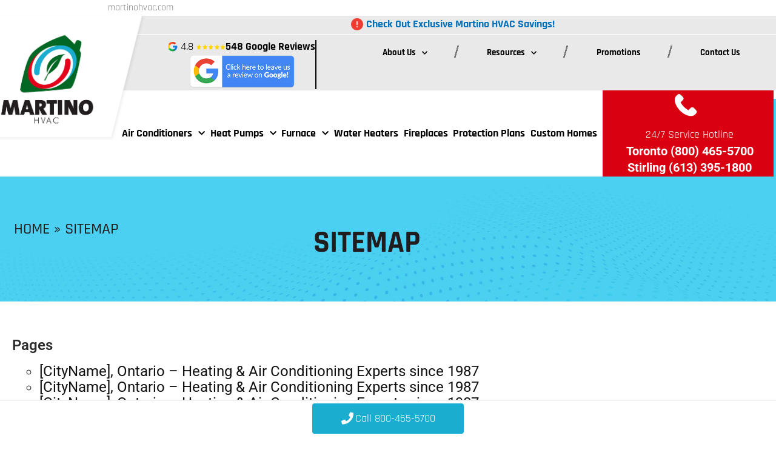

--- FILE ---
content_type: text/html; charset=UTF-8
request_url: https://martinohvac.com/sitemap/
body_size: 60707
content:
<!DOCTYPE html>
<html lang="en-US">
<head>
<meta charset="UTF-8">
<meta name="viewport" content="width=device-width, initial-scale=1">

<meta http-equiv="Content-Security-Policy" content="upgrade-insecure-requests">
<link rel="profile" href="https://gmpg.org/xfn/11">

<link rel="preconnect" href="https://cdn.userway.org" crossorigin>
<link rel="preconnect" href="dkg63mm7284y1.cloudfront.net" crossorigin>
<link rel="preconnect" href="fonts.gstatic.com" crossorigin>
<meta name='robots' content='index, follow, max-image-preview:large, max-snippet:-1, max-video-preview:-1' />

	<!-- This site is optimized with the Yoast SEO plugin v26.8 - https://yoast.com/product/yoast-seo-wordpress/ -->
	<title>Sitemap | Vaughan, ON | AC &amp; Heating Services | Martino HVAC</title>
	<meta name="description" content="Sitemap | Vaughan, ON | Call Martino HVAC for air conditioning repair, furnace installation, ductless &amp; air quality in Etobicoke, North York, ON" />
	<link rel="canonical" href="https://martinohvac.com/sitemap/" />
	<meta property="og:locale" content="en_US" />
	<meta property="og:type" content="article" />
	<meta property="og:title" content="Sitemap | Vaughan, ON | AC &amp; Heating Services | Martino HVAC" />
	<meta property="og:description" content="Sitemap | Vaughan, ON | Call Martino HVAC for air conditioning repair, furnace installation, ductless &amp; air quality in Etobicoke, North York, ON" />
	<meta property="og:url" content="https://martinohvac.com/sitemap/" />
	<meta property="og:site_name" content="Martino HVAC" />
	<meta name="twitter:card" content="summary_large_image" />
	<meta name="twitter:label1" content="Est. reading time" />
	<meta name="twitter:data1" content="5 minutes" />
	<!-- / Yoast SEO plugin. -->


<script type='application/javascript'  id='pys-version-script'>console.log('PixelYourSite Free version 11.1.5.2');</script>
<link rel='dns-prefetch' href='//ajax.aspnetcdn.com' />
<link rel='dns-prefetch' href='//js.hs-scripts.com' />
<link rel='dns-prefetch' href='//www.googletagmanager.com' />
<link rel='dns-prefetch' href='//fonts.googleapis.com' />
<link rel="alternate" type="application/rss+xml" title="Martino HVAC &raquo; Feed" href="https://martinohvac.com/feed/" />
<link rel="alternate" type="application/rss+xml" title="Martino HVAC &raquo; Comments Feed" href="https://martinohvac.com/comments/feed/" />
<link rel="alternate" title="oEmbed (JSON)" type="application/json+oembed" href="https://martinohvac.com/wp-json/oembed/1.0/embed?url=https%3A%2F%2Fmartinohvac.com%2Fsitemap%2F" />
<link rel="alternate" title="oEmbed (XML)" type="text/xml+oembed" href="https://martinohvac.com/wp-json/oembed/1.0/embed?url=https%3A%2F%2Fmartinohvac.com%2Fsitemap%2F&#038;format=xml" />
<style id='wp-img-auto-sizes-contain-inline-css'>
img:is([sizes=auto i],[sizes^="auto," i]){contain-intrinsic-size:3000px 1500px}
/*# sourceURL=wp-img-auto-sizes-contain-inline-css */
</style>
<link rel="stylesheet" href="https://martinohvac.com/wp-content/cache/minify/1/4f794.css" media="all" />

<style id='astra-theme-css-inline-css'>
.ast-no-sidebar .entry-content .alignfull {margin-left: calc( -50vw + 50%);margin-right: calc( -50vw + 50%);max-width: 100vw;width: 100vw;}.ast-no-sidebar .entry-content .alignwide {margin-left: calc(-41vw + 50%);margin-right: calc(-41vw + 50%);max-width: unset;width: unset;}.ast-no-sidebar .entry-content .alignfull .alignfull,.ast-no-sidebar .entry-content .alignfull .alignwide,.ast-no-sidebar .entry-content .alignwide .alignfull,.ast-no-sidebar .entry-content .alignwide .alignwide,.ast-no-sidebar .entry-content .wp-block-column .alignfull,.ast-no-sidebar .entry-content .wp-block-column .alignwide{width: 100%;margin-left: auto;margin-right: auto;}.wp-block-gallery,.blocks-gallery-grid {margin: 0;}.wp-block-separator {max-width: 100px;}.wp-block-separator.is-style-wide,.wp-block-separator.is-style-dots {max-width: none;}.entry-content .has-2-columns .wp-block-column:first-child {padding-right: 10px;}.entry-content .has-2-columns .wp-block-column:last-child {padding-left: 10px;}@media (max-width: 782px) {.entry-content .wp-block-columns .wp-block-column {flex-basis: 100%;}.entry-content .has-2-columns .wp-block-column:first-child {padding-right: 0;}.entry-content .has-2-columns .wp-block-column:last-child {padding-left: 0;}}body .entry-content .wp-block-latest-posts {margin-left: 0;}body .entry-content .wp-block-latest-posts li {list-style: none;}.ast-no-sidebar .ast-container .entry-content .wp-block-latest-posts {margin-left: 0;}.ast-header-break-point .entry-content .alignwide {margin-left: auto;margin-right: auto;}.entry-content .blocks-gallery-item img {margin-bottom: auto;}.wp-block-pullquote {border-top: 4px solid #555d66;border-bottom: 4px solid #555d66;color: #40464d;}:root{--ast-post-nav-space:0;--ast-container-default-xlg-padding:6.67em;--ast-container-default-lg-padding:5.67em;--ast-container-default-slg-padding:4.34em;--ast-container-default-md-padding:3.34em;--ast-container-default-sm-padding:6.67em;--ast-container-default-xs-padding:2.4em;--ast-container-default-xxs-padding:1.4em;--ast-code-block-background:#EEEEEE;--ast-comment-inputs-background:#FAFAFA;--ast-normal-container-width:1200px;--ast-narrow-container-width:750px;--ast-blog-title-font-weight:normal;--ast-blog-meta-weight:inherit;--ast-global-color-primary:var(--ast-global-color-5);--ast-global-color-secondary:var(--ast-global-color-4);--ast-global-color-alternate-background:var(--ast-global-color-7);--ast-global-color-subtle-background:var(--ast-global-color-6);--ast-bg-style-guide:var( --ast-global-color-secondary,--ast-global-color-5 );--ast-shadow-style-guide:0px 0px 4px 0 #00000057;--ast-global-dark-bg-style:#fff;--ast-global-dark-lfs:#fbfbfb;--ast-widget-bg-color:#fafafa;--ast-wc-container-head-bg-color:#fbfbfb;--ast-title-layout-bg:#eeeeee;--ast-search-border-color:#e7e7e7;--ast-lifter-hover-bg:#e6e6e6;--ast-gallery-block-color:#000;--srfm-color-input-label:var(--ast-global-color-2);}html{font-size:100%;}a,.page-title{color:var(--ast-global-color-0);}a:hover,a:focus{color:var(--ast-global-color-1);}body,button,input,select,textarea,.ast-button,.ast-custom-button{font-family:-apple-system,BlinkMacSystemFont,Segoe UI,Roboto,Oxygen-Sans,Ubuntu,Cantarell,Helvetica Neue,sans-serif;font-weight:inherit;font-size:16px;font-size:1rem;line-height:var(--ast-body-line-height,1.65em);}blockquote{color:var(--ast-global-color-3);}.ast-site-identity .site-title a{color:var(--ast-global-color-2);}.site-title{font-size:35px;font-size:2.1875rem;display:block;}.site-header .site-description{font-size:15px;font-size:0.9375rem;display:none;}.entry-title{font-size:26px;font-size:1.625rem;}.archive .ast-article-post .ast-article-inner,.blog .ast-article-post .ast-article-inner,.archive .ast-article-post .ast-article-inner:hover,.blog .ast-article-post .ast-article-inner:hover{overflow:hidden;}h1,.entry-content :where(h1){font-size:40px;font-size:2.5rem;line-height:1.4em;}h2,.entry-content :where(h2){font-size:32px;font-size:2rem;line-height:1.3em;}h3,.entry-content :where(h3){font-size:26px;font-size:1.625rem;line-height:1.3em;}h4,.entry-content :where(h4){font-size:24px;font-size:1.5rem;line-height:1.2em;}h5,.entry-content :where(h5){font-size:20px;font-size:1.25rem;line-height:1.2em;}h6,.entry-content :where(h6){font-size:16px;font-size:1rem;line-height:1.25em;}::selection{background-color:var(--ast-global-color-0);color:#ffffff;}body,h1,h2,h3,h4,h5,h6,.entry-title a,.entry-content :where(h1,h2,h3,h4,h5,h6){color:var(--ast-global-color-3);}.tagcloud a:hover,.tagcloud a:focus,.tagcloud a.current-item{color:#ffffff;border-color:var(--ast-global-color-0);background-color:var(--ast-global-color-0);}input:focus,input[type="text"]:focus,input[type="email"]:focus,input[type="url"]:focus,input[type="password"]:focus,input[type="reset"]:focus,input[type="search"]:focus,textarea:focus{border-color:var(--ast-global-color-0);}input[type="radio"]:checked,input[type=reset],input[type="checkbox"]:checked,input[type="checkbox"]:hover:checked,input[type="checkbox"]:focus:checked,input[type=range]::-webkit-slider-thumb{border-color:var(--ast-global-color-0);background-color:var(--ast-global-color-0);box-shadow:none;}.site-footer a:hover + .post-count,.site-footer a:focus + .post-count{background:var(--ast-global-color-0);border-color:var(--ast-global-color-0);}.single .nav-links .nav-previous,.single .nav-links .nav-next{color:var(--ast-global-color-0);}.entry-meta,.entry-meta *{line-height:1.45;color:var(--ast-global-color-0);}.entry-meta a:not(.ast-button):hover,.entry-meta a:not(.ast-button):hover *,.entry-meta a:not(.ast-button):focus,.entry-meta a:not(.ast-button):focus *,.page-links > .page-link,.page-links .page-link:hover,.post-navigation a:hover{color:var(--ast-global-color-1);}#cat option,.secondary .calendar_wrap thead a,.secondary .calendar_wrap thead a:visited{color:var(--ast-global-color-0);}.secondary .calendar_wrap #today,.ast-progress-val span{background:var(--ast-global-color-0);}.secondary a:hover + .post-count,.secondary a:focus + .post-count{background:var(--ast-global-color-0);border-color:var(--ast-global-color-0);}.calendar_wrap #today > a{color:#ffffff;}.page-links .page-link,.single .post-navigation a{color:var(--ast-global-color-0);}.ast-search-menu-icon .search-form button.search-submit{padding:0 4px;}.ast-search-menu-icon form.search-form{padding-right:0;}.ast-header-search .ast-search-menu-icon.ast-dropdown-active .search-form,.ast-header-search .ast-search-menu-icon.ast-dropdown-active .search-field:focus{transition:all 0.2s;}.search-form input.search-field:focus{outline:none;}.widget-title,.widget .wp-block-heading{font-size:22px;font-size:1.375rem;color:var(--ast-global-color-3);}.single .ast-author-details .author-title{color:var(--ast-global-color-1);}.ast-search-menu-icon.slide-search a:focus-visible:focus-visible,.astra-search-icon:focus-visible,#close:focus-visible,a:focus-visible,.ast-menu-toggle:focus-visible,.site .skip-link:focus-visible,.wp-block-loginout input:focus-visible,.wp-block-search.wp-block-search__button-inside .wp-block-search__inside-wrapper,.ast-header-navigation-arrow:focus-visible,.woocommerce .wc-proceed-to-checkout > .checkout-button:focus-visible,.woocommerce .woocommerce-MyAccount-navigation ul li a:focus-visible,.ast-orders-table__row .ast-orders-table__cell:focus-visible,.woocommerce .woocommerce-order-details .order-again > .button:focus-visible,.woocommerce .woocommerce-message a.button.wc-forward:focus-visible,.woocommerce #minus_qty:focus-visible,.woocommerce #plus_qty:focus-visible,a#ast-apply-coupon:focus-visible,.woocommerce .woocommerce-info a:focus-visible,.woocommerce .astra-shop-summary-wrap a:focus-visible,.woocommerce a.wc-forward:focus-visible,#ast-apply-coupon:focus-visible,.woocommerce-js .woocommerce-mini-cart-item a.remove:focus-visible,#close:focus-visible,.button.search-submit:focus-visible,#search_submit:focus,.normal-search:focus-visible,.ast-header-account-wrap:focus-visible,.woocommerce .ast-on-card-button.ast-quick-view-trigger:focus,.astra-cart-drawer-close:focus,.ast-single-variation:focus,.ast-woocommerce-product-gallery__image:focus,.ast-button:focus,.woocommerce-product-gallery--with-images [data-controls="prev"]:focus-visible,.woocommerce-product-gallery--with-images [data-controls="next"]:focus-visible,.ast-builder-button-wrap:has(.ast-custom-button-link:focus),.ast-builder-button-wrap .ast-custom-button-link:focus{outline-style:dotted;outline-color:inherit;outline-width:thin;}input:focus,input[type="text"]:focus,input[type="email"]:focus,input[type="url"]:focus,input[type="password"]:focus,input[type="reset"]:focus,input[type="search"]:focus,input[type="number"]:focus,textarea:focus,.wp-block-search__input:focus,[data-section="section-header-mobile-trigger"] .ast-button-wrap .ast-mobile-menu-trigger-minimal:focus,.ast-mobile-popup-drawer.active .menu-toggle-close:focus,.woocommerce-ordering select.orderby:focus,#ast-scroll-top:focus,#coupon_code:focus,.woocommerce-page #comment:focus,.woocommerce #reviews #respond input#submit:focus,.woocommerce a.add_to_cart_button:focus,.woocommerce .button.single_add_to_cart_button:focus,.woocommerce .woocommerce-cart-form button:focus,.woocommerce .woocommerce-cart-form__cart-item .quantity .qty:focus,.woocommerce .woocommerce-billing-fields .woocommerce-billing-fields__field-wrapper .woocommerce-input-wrapper > .input-text:focus,.woocommerce #order_comments:focus,.woocommerce #place_order:focus,.woocommerce .woocommerce-address-fields .woocommerce-address-fields__field-wrapper .woocommerce-input-wrapper > .input-text:focus,.woocommerce .woocommerce-MyAccount-content form button:focus,.woocommerce .woocommerce-MyAccount-content .woocommerce-EditAccountForm .woocommerce-form-row .woocommerce-Input.input-text:focus,.woocommerce .ast-woocommerce-container .woocommerce-pagination ul.page-numbers li a:focus,body #content .woocommerce form .form-row .select2-container--default .select2-selection--single:focus,#ast-coupon-code:focus,.woocommerce.woocommerce-js .quantity input[type=number]:focus,.woocommerce-js .woocommerce-mini-cart-item .quantity input[type=number]:focus,.woocommerce p#ast-coupon-trigger:focus{border-style:dotted;border-color:inherit;border-width:thin;}input{outline:none;}.woocommerce-js input[type=text]:focus,.woocommerce-js input[type=email]:focus,.woocommerce-js textarea:focus,input[type=number]:focus,.comments-area textarea#comment:focus,.comments-area textarea#comment:active,.comments-area .ast-comment-formwrap input[type="text"]:focus,.comments-area .ast-comment-formwrap input[type="text"]:active{outline-style:unset;outline-color:inherit;outline-width:thin;}.main-header-menu .menu-link,.ast-header-custom-item a{color:var(--ast-global-color-3);}.main-header-menu .menu-item:hover > .menu-link,.main-header-menu .menu-item:hover > .ast-menu-toggle,.main-header-menu .ast-masthead-custom-menu-items a:hover,.main-header-menu .menu-item.focus > .menu-link,.main-header-menu .menu-item.focus > .ast-menu-toggle,.main-header-menu .current-menu-item > .menu-link,.main-header-menu .current-menu-ancestor > .menu-link,.main-header-menu .current-menu-item > .ast-menu-toggle,.main-header-menu .current-menu-ancestor > .ast-menu-toggle{color:var(--ast-global-color-0);}.header-main-layout-3 .ast-main-header-bar-alignment{margin-right:auto;}.header-main-layout-2 .site-header-section-left .ast-site-identity{text-align:left;}.ast-logo-title-inline .site-logo-img{padding-right:1em;}.site-logo-img img{ transition:all 0.2s linear;}body .ast-oembed-container *{position:absolute;top:0;width:100%;height:100%;left:0;}body .wp-block-embed-pocket-casts .ast-oembed-container *{position:unset;}.ast-header-break-point .ast-mobile-menu-buttons-minimal.menu-toggle{background:transparent;color:var(--ast-global-color-0);}.ast-header-break-point .ast-mobile-menu-buttons-outline.menu-toggle{background:transparent;border:1px solid var(--ast-global-color-0);color:var(--ast-global-color-0);}.ast-header-break-point .ast-mobile-menu-buttons-fill.menu-toggle{background:var(--ast-global-color-0);}.ast-single-post-featured-section + article {margin-top: 2em;}.site-content .ast-single-post-featured-section img {width: 100%;overflow: hidden;object-fit: cover;}.site > .ast-single-related-posts-container {margin-top: 0;}@media (min-width: 769px) {.ast-desktop .ast-container--narrow {max-width: var(--ast-narrow-container-width);margin: 0 auto;}}.ast-page-builder-template .hentry {margin: 0;}.ast-page-builder-template .site-content > .ast-container {max-width: 100%;padding: 0;}.ast-page-builder-template .site .site-content #primary {padding: 0;margin: 0;}.ast-page-builder-template .no-results {text-align: center;margin: 4em auto;}.ast-page-builder-template .ast-pagination {padding: 2em;}.ast-page-builder-template .entry-header.ast-no-title.ast-no-thumbnail {margin-top: 0;}.ast-page-builder-template .entry-header.ast-header-without-markup {margin-top: 0;margin-bottom: 0;}.ast-page-builder-template .entry-header.ast-no-title.ast-no-meta {margin-bottom: 0;}.ast-page-builder-template.single .post-navigation {padding-bottom: 2em;}.ast-page-builder-template.single-post .site-content > .ast-container {max-width: 100%;}.ast-page-builder-template .entry-header {margin-top: 4em;margin-left: auto;margin-right: auto;padding-left: 20px;padding-right: 20px;}.single.ast-page-builder-template .entry-header {padding-left: 20px;padding-right: 20px;}.ast-page-builder-template .ast-archive-description {margin: 4em auto 0;padding-left: 20px;padding-right: 20px;}.ast-page-builder-template.ast-no-sidebar .entry-content .alignwide {margin-left: 0;margin-right: 0;}.footer-adv .footer-adv-overlay{border-top-style:solid;border-top-color:#7a7a7a;}.footer-adv-overlay{background-color:#cf2a2a;;}.wp-block-buttons.aligncenter{justify-content:center;}@media (max-width:782px){.entry-content .wp-block-columns .wp-block-column{margin-left:0px;}}.wp-block-image.aligncenter{margin-left:auto;margin-right:auto;}.wp-block-table.aligncenter{margin-left:auto;margin-right:auto;}.wp-block-buttons .wp-block-button.is-style-outline .wp-block-button__link.wp-element-button,.ast-outline-button,.wp-block-uagb-buttons-child .uagb-buttons-repeater.ast-outline-button{border-top-width:2px;border-right-width:2px;border-bottom-width:2px;border-left-width:2px;font-family:inherit;font-weight:inherit;line-height:1em;}.wp-block-button .wp-block-button__link.wp-element-button.is-style-outline:not(.has-background),.wp-block-button.is-style-outline>.wp-block-button__link.wp-element-button:not(.has-background),.ast-outline-button{background-color:transparent;}.entry-content[data-ast-blocks-layout] > figure{margin-bottom:1em;}.elementor-widget-container .elementor-loop-container .e-loop-item[data-elementor-type="loop-item"]{width:100%;}.review-rating{display:flex;align-items:center;order:2;}@media (max-width:768px){.ast-left-sidebar #content > .ast-container{display:flex;flex-direction:column-reverse;width:100%;}.ast-separate-container .ast-article-post,.ast-separate-container .ast-article-single{padding:1.5em 2.14em;}.ast-author-box img.avatar{margin:20px 0 0 0;}}@media (min-width:769px){.ast-separate-container.ast-right-sidebar #primary,.ast-separate-container.ast-left-sidebar #primary{border:0;}.search-no-results.ast-separate-container #primary{margin-bottom:4em;}}.wp-block-button .wp-block-button__link{color:#ffffff;}.wp-block-button .wp-block-button__link:hover,.wp-block-button .wp-block-button__link:focus{color:#ffffff;background-color:var(--ast-global-color-1);border-color:var(--ast-global-color-1);}.elementor-widget-heading h1.elementor-heading-title{line-height:1.4em;}.elementor-widget-heading h2.elementor-heading-title{line-height:1.3em;}.elementor-widget-heading h3.elementor-heading-title{line-height:1.3em;}.elementor-widget-heading h4.elementor-heading-title{line-height:1.2em;}.elementor-widget-heading h5.elementor-heading-title{line-height:1.2em;}.elementor-widget-heading h6.elementor-heading-title{line-height:1.25em;}.wp-block-button .wp-block-button__link{border-top-width:0;border-right-width:0;border-left-width:0;border-bottom-width:0;border-color:var(--ast-global-color-0);background-color:var(--ast-global-color-0);color:#ffffff;font-family:inherit;font-weight:inherit;line-height:1em;padding-top:10px;padding-right:40px;padding-bottom:10px;padding-left:40px;}.menu-toggle,button,.ast-button,.ast-custom-button,.button,input#submit,input[type="button"],input[type="submit"],input[type="reset"]{border-style:solid;border-top-width:0;border-right-width:0;border-left-width:0;border-bottom-width:0;color:#ffffff;border-color:var(--ast-global-color-0);background-color:var(--ast-global-color-0);padding-top:10px;padding-right:40px;padding-bottom:10px;padding-left:40px;font-family:inherit;font-weight:inherit;line-height:1em;}button:focus,.menu-toggle:hover,button:hover,.ast-button:hover,.ast-custom-button:hover .button:hover,.ast-custom-button:hover ,input[type=reset]:hover,input[type=reset]:focus,input#submit:hover,input#submit:focus,input[type="button"]:hover,input[type="button"]:focus,input[type="submit"]:hover,input[type="submit"]:focus{color:#ffffff;background-color:var(--ast-global-color-1);border-color:var(--ast-global-color-1);}@media (max-width:768px){.ast-mobile-header-stack .main-header-bar .ast-search-menu-icon{display:inline-block;}.ast-header-break-point.ast-header-custom-item-outside .ast-mobile-header-stack .main-header-bar .ast-search-icon{margin:0;}.ast-comment-avatar-wrap img{max-width:2.5em;}.ast-comment-meta{padding:0 1.8888em 1.3333em;}.ast-separate-container .ast-comment-list li.depth-1{padding:1.5em 2.14em;}.ast-separate-container .comment-respond{padding:2em 2.14em;}}@media (min-width:544px){.ast-container{max-width:100%;}}@media (max-width:544px){.ast-separate-container .ast-article-post,.ast-separate-container .ast-article-single,.ast-separate-container .comments-title,.ast-separate-container .ast-archive-description{padding:1.5em 1em;}.ast-separate-container #content .ast-container{padding-left:0.54em;padding-right:0.54em;}.ast-separate-container .ast-comment-list .bypostauthor{padding:.5em;}.ast-search-menu-icon.ast-dropdown-active .search-field{width:170px;}.site-branding img,.site-header .site-logo-img .custom-logo-link img{max-width:100%;}} #ast-mobile-header .ast-site-header-cart-li a{pointer-events:none;}.ast-no-sidebar.ast-separate-container .entry-content .alignfull {margin-left: -6.67em;margin-right: -6.67em;width: auto;}@media (max-width: 1200px) {.ast-no-sidebar.ast-separate-container .entry-content .alignfull {margin-left: -2.4em;margin-right: -2.4em;}}@media (max-width: 768px) {.ast-no-sidebar.ast-separate-container .entry-content .alignfull {margin-left: -2.14em;margin-right: -2.14em;}}@media (max-width: 544px) {.ast-no-sidebar.ast-separate-container .entry-content .alignfull {margin-left: -1em;margin-right: -1em;}}.ast-no-sidebar.ast-separate-container .entry-content .alignwide {margin-left: -20px;margin-right: -20px;}.ast-no-sidebar.ast-separate-container .entry-content .wp-block-column .alignfull,.ast-no-sidebar.ast-separate-container .entry-content .wp-block-column .alignwide {margin-left: auto;margin-right: auto;width: 100%;}@media (max-width:768px){.site-title{display:block;}.site-header .site-description{display:none;}h1,.entry-content :where(h1){font-size:30px;}h2,.entry-content :where(h2){font-size:25px;}h3,.entry-content :where(h3){font-size:20px;}}@media (max-width:544px){.site-title{display:block;}.site-header .site-description{display:none;}h1,.entry-content :where(h1){font-size:30px;}h2,.entry-content :where(h2){font-size:25px;}h3,.entry-content :where(h3){font-size:20px;}}@media (max-width:768px){html{font-size:91.2%;}}@media (max-width:544px){html{font-size:91.2%;}}@media (min-width:769px){.ast-container{max-width:1240px;}}@font-face {font-family: "Astra";src: url(https://martinohvac.com/wp-content/themes/astra/assets/fonts/astra.woff) format("woff"),url(https://martinohvac.com/wp-content/themes/astra/assets/fonts/astra.ttf) format("truetype"),url(https://martinohvac.com/wp-content/themes/astra/assets/fonts/astra.svg#astra) format("svg");font-weight: normal;font-style: normal;font-display: fallback;}@media (max-width:921px) {.main-header-bar .main-header-bar-navigation{display:none;}}.ast-desktop .main-header-menu.submenu-with-border .sub-menu,.ast-desktop .main-header-menu.submenu-with-border .astra-full-megamenu-wrapper{border-color:var(--ast-global-color-0);}.ast-desktop .main-header-menu.submenu-with-border .sub-menu{border-top-width:2px;border-style:solid;}.ast-desktop .main-header-menu.submenu-with-border .sub-menu .sub-menu{top:-2px;}.ast-desktop .main-header-menu.submenu-with-border .sub-menu .menu-link,.ast-desktop .main-header-menu.submenu-with-border .children .menu-link{border-bottom-width:0px;border-style:solid;border-color:#eaeaea;}@media (min-width:769px){.main-header-menu .sub-menu .menu-item.ast-left-align-sub-menu:hover > .sub-menu,.main-header-menu .sub-menu .menu-item.ast-left-align-sub-menu.focus > .sub-menu{margin-left:-0px;}}.ast-small-footer{border-top-style:solid;border-top-width:1px;border-top-color:#7a7a7a;}.ast-small-footer-wrap{text-align:center;}.site .comments-area{padding-bottom:3em;}.ast-header-break-point.ast-header-custom-item-inside .main-header-bar .main-header-bar-navigation .ast-search-icon {display: none;}.ast-header-break-point.ast-header-custom-item-inside .main-header-bar .ast-search-menu-icon .search-form {padding: 0;display: block;overflow: hidden;}.ast-header-break-point .ast-header-custom-item .widget:last-child {margin-bottom: 1em;}.ast-header-custom-item .widget {margin: 0.5em;display: inline-block;vertical-align: middle;}.ast-header-custom-item .widget p {margin-bottom: 0;}.ast-header-custom-item .widget li {width: auto;}.ast-header-custom-item-inside .button-custom-menu-item .menu-link {display: none;}.ast-header-custom-item-inside.ast-header-break-point .button-custom-menu-item .ast-custom-button-link {display: none;}.ast-header-custom-item-inside.ast-header-break-point .button-custom-menu-item .menu-link {display: block;}.ast-header-break-point.ast-header-custom-item-outside .main-header-bar .ast-search-icon {margin-right: 1em;}.ast-header-break-point.ast-header-custom-item-inside .main-header-bar .ast-search-menu-icon .search-field,.ast-header-break-point.ast-header-custom-item-inside .main-header-bar .ast-search-menu-icon.ast-inline-search .search-field {width: 100%;padding-right: 5.5em;}.ast-header-break-point.ast-header-custom-item-inside .main-header-bar .ast-search-menu-icon .search-submit {display: block;position: absolute;height: 100%;top: 0;right: 0;padding: 0 1em;border-radius: 0;}.ast-header-break-point .ast-header-custom-item .ast-masthead-custom-menu-items {padding-left: 20px;padding-right: 20px;margin-bottom: 1em;margin-top: 1em;}.ast-header-custom-item-inside.ast-header-break-point .button-custom-menu-item {padding-left: 0;padding-right: 0;margin-top: 0;margin-bottom: 0;}.astra-icon-down_arrow::after {content: "\e900";font-family: Astra;}.astra-icon-close::after {content: "\e5cd";font-family: Astra;}.astra-icon-drag_handle::after {content: "\e25d";font-family: Astra;}.astra-icon-format_align_justify::after {content: "\e235";font-family: Astra;}.astra-icon-menu::after {content: "\e5d2";font-family: Astra;}.astra-icon-reorder::after {content: "\e8fe";font-family: Astra;}.astra-icon-search::after {content: "\e8b6";font-family: Astra;}.astra-icon-zoom_in::after {content: "\e56b";font-family: Astra;}.astra-icon-check-circle::after {content: "\e901";font-family: Astra;}.astra-icon-shopping-cart::after {content: "\f07a";font-family: Astra;}.astra-icon-shopping-bag::after {content: "\f290";font-family: Astra;}.astra-icon-shopping-basket::after {content: "\f291";font-family: Astra;}.astra-icon-circle-o::after {content: "\e903";font-family: Astra;}.astra-icon-certificate::after {content: "\e902";font-family: Astra;}blockquote {padding: 1.2em;}:root .has-ast-global-color-0-color{color:var(--ast-global-color-0);}:root .has-ast-global-color-0-background-color{background-color:var(--ast-global-color-0);}:root .wp-block-button .has-ast-global-color-0-color{color:var(--ast-global-color-0);}:root .wp-block-button .has-ast-global-color-0-background-color{background-color:var(--ast-global-color-0);}:root .has-ast-global-color-1-color{color:var(--ast-global-color-1);}:root .has-ast-global-color-1-background-color{background-color:var(--ast-global-color-1);}:root .wp-block-button .has-ast-global-color-1-color{color:var(--ast-global-color-1);}:root .wp-block-button .has-ast-global-color-1-background-color{background-color:var(--ast-global-color-1);}:root .has-ast-global-color-2-color{color:var(--ast-global-color-2);}:root .has-ast-global-color-2-background-color{background-color:var(--ast-global-color-2);}:root .wp-block-button .has-ast-global-color-2-color{color:var(--ast-global-color-2);}:root .wp-block-button .has-ast-global-color-2-background-color{background-color:var(--ast-global-color-2);}:root .has-ast-global-color-3-color{color:var(--ast-global-color-3);}:root .has-ast-global-color-3-background-color{background-color:var(--ast-global-color-3);}:root .wp-block-button .has-ast-global-color-3-color{color:var(--ast-global-color-3);}:root .wp-block-button .has-ast-global-color-3-background-color{background-color:var(--ast-global-color-3);}:root .has-ast-global-color-4-color{color:var(--ast-global-color-4);}:root .has-ast-global-color-4-background-color{background-color:var(--ast-global-color-4);}:root .wp-block-button .has-ast-global-color-4-color{color:var(--ast-global-color-4);}:root .wp-block-button .has-ast-global-color-4-background-color{background-color:var(--ast-global-color-4);}:root .has-ast-global-color-5-color{color:var(--ast-global-color-5);}:root .has-ast-global-color-5-background-color{background-color:var(--ast-global-color-5);}:root .wp-block-button .has-ast-global-color-5-color{color:var(--ast-global-color-5);}:root .wp-block-button .has-ast-global-color-5-background-color{background-color:var(--ast-global-color-5);}:root .has-ast-global-color-6-color{color:var(--ast-global-color-6);}:root .has-ast-global-color-6-background-color{background-color:var(--ast-global-color-6);}:root .wp-block-button .has-ast-global-color-6-color{color:var(--ast-global-color-6);}:root .wp-block-button .has-ast-global-color-6-background-color{background-color:var(--ast-global-color-6);}:root .has-ast-global-color-7-color{color:var(--ast-global-color-7);}:root .has-ast-global-color-7-background-color{background-color:var(--ast-global-color-7);}:root .wp-block-button .has-ast-global-color-7-color{color:var(--ast-global-color-7);}:root .wp-block-button .has-ast-global-color-7-background-color{background-color:var(--ast-global-color-7);}:root .has-ast-global-color-8-color{color:var(--ast-global-color-8);}:root .has-ast-global-color-8-background-color{background-color:var(--ast-global-color-8);}:root .wp-block-button .has-ast-global-color-8-color{color:var(--ast-global-color-8);}:root .wp-block-button .has-ast-global-color-8-background-color{background-color:var(--ast-global-color-8);}:root{--ast-global-color-0:#0170B9;--ast-global-color-1:#3a3a3a;--ast-global-color-2:#3a3a3a;--ast-global-color-3:#4B4F58;--ast-global-color-4:#F5F5F5;--ast-global-color-5:#FFFFFF;--ast-global-color-6:#E5E5E5;--ast-global-color-7:#424242;--ast-global-color-8:#000000;}:root {--ast-border-color : #dddddd;}.ast-single-entry-banner {-js-display: flex;display: flex;flex-direction: column;justify-content: center;text-align: center;position: relative;background: var(--ast-title-layout-bg);}.ast-single-entry-banner[data-banner-layout="layout-1"] {max-width: 1200px;background: inherit;padding: 20px 0;}.ast-single-entry-banner[data-banner-width-type="custom"] {margin: 0 auto;width: 100%;}.ast-single-entry-banner + .site-content .entry-header {margin-bottom: 0;}.site .ast-author-avatar {--ast-author-avatar-size: ;}a.ast-underline-text {text-decoration: underline;}.ast-container > .ast-terms-link {position: relative;display: block;}a.ast-button.ast-badge-tax {padding: 4px 8px;border-radius: 3px;font-size: inherit;}header.entry-header{text-align:left;}header.entry-header > *:not(:last-child){margin-bottom:10px;}@media (max-width:768px){header.entry-header{text-align:left;}}@media (max-width:544px){header.entry-header{text-align:left;}}.ast-archive-entry-banner {-js-display: flex;display: flex;flex-direction: column;justify-content: center;text-align: center;position: relative;background: var(--ast-title-layout-bg);}.ast-archive-entry-banner[data-banner-width-type="custom"] {margin: 0 auto;width: 100%;}.ast-archive-entry-banner[data-banner-layout="layout-1"] {background: inherit;padding: 20px 0;text-align: left;}body.archive .ast-archive-description{max-width:1200px;width:100%;text-align:left;padding-top:3em;padding-right:3em;padding-bottom:3em;padding-left:3em;}body.archive .ast-archive-description .ast-archive-title,body.archive .ast-archive-description .ast-archive-title *{font-size:40px;font-size:2.5rem;}body.archive .ast-archive-description > *:not(:last-child){margin-bottom:10px;}@media (max-width:768px){body.archive .ast-archive-description{text-align:left;}}@media (max-width:544px){body.archive .ast-archive-description{text-align:left;}}.ast-breadcrumbs .trail-browse,.ast-breadcrumbs .trail-items,.ast-breadcrumbs .trail-items li{display:inline-block;margin:0;padding:0;border:none;background:inherit;text-indent:0;text-decoration:none;}.ast-breadcrumbs .trail-browse{font-size:inherit;font-style:inherit;font-weight:inherit;color:inherit;}.ast-breadcrumbs .trail-items{list-style:none;}.trail-items li::after{padding:0 0.3em;content:"\00bb";}.trail-items li:last-of-type::after{display:none;}h1,h2,h3,h4,h5,h6,.entry-content :where(h1,h2,h3,h4,h5,h6){color:var(--ast-global-color-2);}.elementor-widget-heading .elementor-heading-title{margin:0;}.elementor-page .ast-menu-toggle{color:unset !important;background:unset !important;}.elementor-post.elementor-grid-item.hentry{margin-bottom:0;}.woocommerce div.product .elementor-element.elementor-products-grid .related.products ul.products li.product,.elementor-element .elementor-wc-products .woocommerce[class*='columns-'] ul.products li.product{width:auto;margin:0;float:none;}body .elementor hr{background-color:#ccc;margin:0;}.ast-left-sidebar .elementor-section.elementor-section-stretched,.ast-right-sidebar .elementor-section.elementor-section-stretched{max-width:100%;left:0 !important;}.elementor-posts-container [CLASS*="ast-width-"]{width:100%;}.elementor-template-full-width .ast-container{display:block;}.elementor-screen-only,.screen-reader-text,.screen-reader-text span,.ui-helper-hidden-accessible{top:0 !important;}@media (max-width:544px){.elementor-element .elementor-wc-products .woocommerce[class*="columns-"] ul.products li.product{width:auto;margin:0;}.elementor-element .woocommerce .woocommerce-result-count{float:none;}}.ast-header-break-point .main-header-bar{border-bottom-width:1px;}@media (min-width:769px){.main-header-bar{border-bottom-width:1px;}}.main-header-menu .menu-item,#astra-footer-menu .menu-item,.main-header-bar .ast-masthead-custom-menu-items{-js-display:flex;display:flex;-webkit-box-pack:center;-webkit-justify-content:center;-moz-box-pack:center;-ms-flex-pack:center;justify-content:center;-webkit-box-orient:vertical;-webkit-box-direction:normal;-webkit-flex-direction:column;-moz-box-orient:vertical;-moz-box-direction:normal;-ms-flex-direction:column;flex-direction:column;}.main-header-menu > .menu-item > .menu-link,#astra-footer-menu > .menu-item > .menu-link{height:100%;-webkit-box-align:center;-webkit-align-items:center;-moz-box-align:center;-ms-flex-align:center;align-items:center;-js-display:flex;display:flex;}.ast-primary-menu-disabled .main-header-bar .ast-masthead-custom-menu-items{flex:unset;}.main-header-menu .sub-menu .menu-item.menu-item-has-children > .menu-link:after{position:absolute;right:1em;top:50%;transform:translate(0,-50%) rotate(270deg);}.ast-header-break-point .main-header-bar .main-header-bar-navigation .page_item_has_children > .ast-menu-toggle::before,.ast-header-break-point .main-header-bar .main-header-bar-navigation .menu-item-has-children > .ast-menu-toggle::before,.ast-mobile-popup-drawer .main-header-bar-navigation .menu-item-has-children>.ast-menu-toggle::before,.ast-header-break-point .ast-mobile-header-wrap .main-header-bar-navigation .menu-item-has-children > .ast-menu-toggle::before{font-weight:bold;content:"\e900";font-family:Astra;text-decoration:inherit;display:inline-block;}.ast-header-break-point .main-navigation ul.sub-menu .menu-item .menu-link:before{content:"\e900";font-family:Astra;font-size:.65em;text-decoration:inherit;display:inline-block;transform:translate(0,-2px) rotateZ(270deg);margin-right:5px;}.widget_search .search-form:after{font-family:Astra;font-size:1.2em;font-weight:normal;content:"\e8b6";position:absolute;top:50%;right:15px;transform:translate(0,-50%);}.astra-search-icon::before{content:"\e8b6";font-family:Astra;font-style:normal;font-weight:normal;text-decoration:inherit;text-align:center;-webkit-font-smoothing:antialiased;-moz-osx-font-smoothing:grayscale;z-index:3;}.main-header-bar .main-header-bar-navigation .page_item_has_children > a:after,.main-header-bar .main-header-bar-navigation .menu-item-has-children > a:after,.menu-item-has-children .ast-header-navigation-arrow:after{content:"\e900";display:inline-block;font-family:Astra;font-size:.6rem;font-weight:bold;text-rendering:auto;-webkit-font-smoothing:antialiased;-moz-osx-font-smoothing:grayscale;margin-left:10px;line-height:normal;}.menu-item-has-children .sub-menu .ast-header-navigation-arrow:after{margin-left:0;}.ast-mobile-popup-drawer .main-header-bar-navigation .ast-submenu-expanded>.ast-menu-toggle::before{transform:rotateX(180deg);}.ast-header-break-point .main-header-bar-navigation .menu-item-has-children > .menu-link:after{display:none;}@media (min-width:769px){.ast-builder-menu .main-navigation > ul > li:last-child a{margin-right:0;}}.ast-separate-container .ast-article-inner{background-color:transparent;background-image:none;}.ast-separate-container .ast-article-post{background-color:var(--ast-global-color-5);}@media (max-width:768px){.ast-separate-container .ast-article-post{background-color:var(--ast-global-color-5);}}@media (max-width:544px){.ast-separate-container .ast-article-post{background-color:var(--ast-global-color-5);}}.ast-separate-container .ast-article-single:not(.ast-related-post),.woocommerce.ast-separate-container .ast-woocommerce-container,.ast-separate-container .error-404,.ast-separate-container .no-results,.single.ast-separate-container.ast-author-meta,.ast-separate-container .related-posts-title-wrapper,.ast-separate-container .comments-count-wrapper,.ast-box-layout.ast-plain-container .site-content,.ast-padded-layout.ast-plain-container .site-content,.ast-separate-container .ast-archive-description,.ast-separate-container .comments-area .comment-respond,.ast-separate-container .comments-area .ast-comment-list li,.ast-separate-container .comments-area .comments-title{background-color:var(--ast-global-color-5);}@media (max-width:768px){.ast-separate-container .ast-article-single:not(.ast-related-post),.woocommerce.ast-separate-container .ast-woocommerce-container,.ast-separate-container .error-404,.ast-separate-container .no-results,.single.ast-separate-container.ast-author-meta,.ast-separate-container .related-posts-title-wrapper,.ast-separate-container .comments-count-wrapper,.ast-box-layout.ast-plain-container .site-content,.ast-padded-layout.ast-plain-container .site-content,.ast-separate-container .ast-archive-description{background-color:var(--ast-global-color-5);}}@media (max-width:544px){.ast-separate-container .ast-article-single:not(.ast-related-post),.woocommerce.ast-separate-container .ast-woocommerce-container,.ast-separate-container .error-404,.ast-separate-container .no-results,.single.ast-separate-container.ast-author-meta,.ast-separate-container .related-posts-title-wrapper,.ast-separate-container .comments-count-wrapper,.ast-box-layout.ast-plain-container .site-content,.ast-padded-layout.ast-plain-container .site-content,.ast-separate-container .ast-archive-description{background-color:var(--ast-global-color-5);}}.ast-separate-container.ast-two-container #secondary .widget{background-color:var(--ast-global-color-5);}@media (max-width:768px){.ast-separate-container.ast-two-container #secondary .widget{background-color:var(--ast-global-color-5);}}@media (max-width:544px){.ast-separate-container.ast-two-container #secondary .widget{background-color:var(--ast-global-color-5);}}:root{--e-global-color-astglobalcolor0:#0170B9;--e-global-color-astglobalcolor1:#3a3a3a;--e-global-color-astglobalcolor2:#3a3a3a;--e-global-color-astglobalcolor3:#4B4F58;--e-global-color-astglobalcolor4:#F5F5F5;--e-global-color-astglobalcolor5:#FFFFFF;--e-global-color-astglobalcolor6:#E5E5E5;--e-global-color-astglobalcolor7:#424242;--e-global-color-astglobalcolor8:#000000;}
/*# sourceURL=astra-theme-css-inline-css */
</style>
<link rel="stylesheet" href="https://martinohvac.com/wp-content/cache/minify/1/6694d.css" media="all" />

<style id='wp-emoji-styles-inline-css'>

	img.wp-smiley, img.emoji {
		display: inline !important;
		border: none !important;
		box-shadow: none !important;
		height: 1em !important;
		width: 1em !important;
		margin: 0 0.07em !important;
		vertical-align: -0.1em !important;
		background: none !important;
		padding: 0 !important;
	}
/*# sourceURL=wp-emoji-styles-inline-css */
</style>
<link rel="stylesheet" href="https://martinohvac.com/wp-content/cache/minify/1/56c9a.css" media="all" />







<style id='global-styles-inline-css'>
:root{--wp--preset--aspect-ratio--square: 1;--wp--preset--aspect-ratio--4-3: 4/3;--wp--preset--aspect-ratio--3-4: 3/4;--wp--preset--aspect-ratio--3-2: 3/2;--wp--preset--aspect-ratio--2-3: 2/3;--wp--preset--aspect-ratio--16-9: 16/9;--wp--preset--aspect-ratio--9-16: 9/16;--wp--preset--color--black: #000000;--wp--preset--color--cyan-bluish-gray: #abb8c3;--wp--preset--color--white: #ffffff;--wp--preset--color--pale-pink: #f78da7;--wp--preset--color--vivid-red: #cf2e2e;--wp--preset--color--luminous-vivid-orange: #ff6900;--wp--preset--color--luminous-vivid-amber: #fcb900;--wp--preset--color--light-green-cyan: #7bdcb5;--wp--preset--color--vivid-green-cyan: #00d084;--wp--preset--color--pale-cyan-blue: #8ed1fc;--wp--preset--color--vivid-cyan-blue: #0693e3;--wp--preset--color--vivid-purple: #9b51e0;--wp--preset--color--ast-global-color-0: var(--ast-global-color-0);--wp--preset--color--ast-global-color-1: var(--ast-global-color-1);--wp--preset--color--ast-global-color-2: var(--ast-global-color-2);--wp--preset--color--ast-global-color-3: var(--ast-global-color-3);--wp--preset--color--ast-global-color-4: var(--ast-global-color-4);--wp--preset--color--ast-global-color-5: var(--ast-global-color-5);--wp--preset--color--ast-global-color-6: var(--ast-global-color-6);--wp--preset--color--ast-global-color-7: var(--ast-global-color-7);--wp--preset--color--ast-global-color-8: var(--ast-global-color-8);--wp--preset--gradient--vivid-cyan-blue-to-vivid-purple: linear-gradient(135deg,rgb(6,147,227) 0%,rgb(155,81,224) 100%);--wp--preset--gradient--light-green-cyan-to-vivid-green-cyan: linear-gradient(135deg,rgb(122,220,180) 0%,rgb(0,208,130) 100%);--wp--preset--gradient--luminous-vivid-amber-to-luminous-vivid-orange: linear-gradient(135deg,rgb(252,185,0) 0%,rgb(255,105,0) 100%);--wp--preset--gradient--luminous-vivid-orange-to-vivid-red: linear-gradient(135deg,rgb(255,105,0) 0%,rgb(207,46,46) 100%);--wp--preset--gradient--very-light-gray-to-cyan-bluish-gray: linear-gradient(135deg,rgb(238,238,238) 0%,rgb(169,184,195) 100%);--wp--preset--gradient--cool-to-warm-spectrum: linear-gradient(135deg,rgb(74,234,220) 0%,rgb(151,120,209) 20%,rgb(207,42,186) 40%,rgb(238,44,130) 60%,rgb(251,105,98) 80%,rgb(254,248,76) 100%);--wp--preset--gradient--blush-light-purple: linear-gradient(135deg,rgb(255,206,236) 0%,rgb(152,150,240) 100%);--wp--preset--gradient--blush-bordeaux: linear-gradient(135deg,rgb(254,205,165) 0%,rgb(254,45,45) 50%,rgb(107,0,62) 100%);--wp--preset--gradient--luminous-dusk: linear-gradient(135deg,rgb(255,203,112) 0%,rgb(199,81,192) 50%,rgb(65,88,208) 100%);--wp--preset--gradient--pale-ocean: linear-gradient(135deg,rgb(255,245,203) 0%,rgb(182,227,212) 50%,rgb(51,167,181) 100%);--wp--preset--gradient--electric-grass: linear-gradient(135deg,rgb(202,248,128) 0%,rgb(113,206,126) 100%);--wp--preset--gradient--midnight: linear-gradient(135deg,rgb(2,3,129) 0%,rgb(40,116,252) 100%);--wp--preset--font-size--small: 13px;--wp--preset--font-size--medium: 20px;--wp--preset--font-size--large: 36px;--wp--preset--font-size--x-large: 42px;--wp--preset--spacing--20: 0.44rem;--wp--preset--spacing--30: 0.67rem;--wp--preset--spacing--40: 1rem;--wp--preset--spacing--50: 1.5rem;--wp--preset--spacing--60: 2.25rem;--wp--preset--spacing--70: 3.38rem;--wp--preset--spacing--80: 5.06rem;--wp--preset--shadow--natural: 6px 6px 9px rgba(0, 0, 0, 0.2);--wp--preset--shadow--deep: 12px 12px 50px rgba(0, 0, 0, 0.4);--wp--preset--shadow--sharp: 6px 6px 0px rgba(0, 0, 0, 0.2);--wp--preset--shadow--outlined: 6px 6px 0px -3px rgb(255, 255, 255), 6px 6px rgb(0, 0, 0);--wp--preset--shadow--crisp: 6px 6px 0px rgb(0, 0, 0);}:root { --wp--style--global--content-size: var(--wp--custom--ast-content-width-size);--wp--style--global--wide-size: var(--wp--custom--ast-wide-width-size); }:where(body) { margin: 0; }.wp-site-blocks > .alignleft { float: left; margin-right: 2em; }.wp-site-blocks > .alignright { float: right; margin-left: 2em; }.wp-site-blocks > .aligncenter { justify-content: center; margin-left: auto; margin-right: auto; }:where(.wp-site-blocks) > * { margin-block-start: 24px; margin-block-end: 0; }:where(.wp-site-blocks) > :first-child { margin-block-start: 0; }:where(.wp-site-blocks) > :last-child { margin-block-end: 0; }:root { --wp--style--block-gap: 24px; }:root :where(.is-layout-flow) > :first-child{margin-block-start: 0;}:root :where(.is-layout-flow) > :last-child{margin-block-end: 0;}:root :where(.is-layout-flow) > *{margin-block-start: 24px;margin-block-end: 0;}:root :where(.is-layout-constrained) > :first-child{margin-block-start: 0;}:root :where(.is-layout-constrained) > :last-child{margin-block-end: 0;}:root :where(.is-layout-constrained) > *{margin-block-start: 24px;margin-block-end: 0;}:root :where(.is-layout-flex){gap: 24px;}:root :where(.is-layout-grid){gap: 24px;}.is-layout-flow > .alignleft{float: left;margin-inline-start: 0;margin-inline-end: 2em;}.is-layout-flow > .alignright{float: right;margin-inline-start: 2em;margin-inline-end: 0;}.is-layout-flow > .aligncenter{margin-left: auto !important;margin-right: auto !important;}.is-layout-constrained > .alignleft{float: left;margin-inline-start: 0;margin-inline-end: 2em;}.is-layout-constrained > .alignright{float: right;margin-inline-start: 2em;margin-inline-end: 0;}.is-layout-constrained > .aligncenter{margin-left: auto !important;margin-right: auto !important;}.is-layout-constrained > :where(:not(.alignleft):not(.alignright):not(.alignfull)){max-width: var(--wp--style--global--content-size);margin-left: auto !important;margin-right: auto !important;}.is-layout-constrained > .alignwide{max-width: var(--wp--style--global--wide-size);}body .is-layout-flex{display: flex;}.is-layout-flex{flex-wrap: wrap;align-items: center;}.is-layout-flex > :is(*, div){margin: 0;}body .is-layout-grid{display: grid;}.is-layout-grid > :is(*, div){margin: 0;}body{padding-top: 0px;padding-right: 0px;padding-bottom: 0px;padding-left: 0px;}a:where(:not(.wp-element-button)){text-decoration: none;}:root :where(.wp-element-button, .wp-block-button__link){background-color: #32373c;border-width: 0;color: #fff;font-family: inherit;font-size: inherit;font-style: inherit;font-weight: inherit;letter-spacing: inherit;line-height: inherit;padding-top: calc(0.667em + 2px);padding-right: calc(1.333em + 2px);padding-bottom: calc(0.667em + 2px);padding-left: calc(1.333em + 2px);text-decoration: none;text-transform: inherit;}.has-black-color{color: var(--wp--preset--color--black) !important;}.has-cyan-bluish-gray-color{color: var(--wp--preset--color--cyan-bluish-gray) !important;}.has-white-color{color: var(--wp--preset--color--white) !important;}.has-pale-pink-color{color: var(--wp--preset--color--pale-pink) !important;}.has-vivid-red-color{color: var(--wp--preset--color--vivid-red) !important;}.has-luminous-vivid-orange-color{color: var(--wp--preset--color--luminous-vivid-orange) !important;}.has-luminous-vivid-amber-color{color: var(--wp--preset--color--luminous-vivid-amber) !important;}.has-light-green-cyan-color{color: var(--wp--preset--color--light-green-cyan) !important;}.has-vivid-green-cyan-color{color: var(--wp--preset--color--vivid-green-cyan) !important;}.has-pale-cyan-blue-color{color: var(--wp--preset--color--pale-cyan-blue) !important;}.has-vivid-cyan-blue-color{color: var(--wp--preset--color--vivid-cyan-blue) !important;}.has-vivid-purple-color{color: var(--wp--preset--color--vivid-purple) !important;}.has-ast-global-color-0-color{color: var(--wp--preset--color--ast-global-color-0) !important;}.has-ast-global-color-1-color{color: var(--wp--preset--color--ast-global-color-1) !important;}.has-ast-global-color-2-color{color: var(--wp--preset--color--ast-global-color-2) !important;}.has-ast-global-color-3-color{color: var(--wp--preset--color--ast-global-color-3) !important;}.has-ast-global-color-4-color{color: var(--wp--preset--color--ast-global-color-4) !important;}.has-ast-global-color-5-color{color: var(--wp--preset--color--ast-global-color-5) !important;}.has-ast-global-color-6-color{color: var(--wp--preset--color--ast-global-color-6) !important;}.has-ast-global-color-7-color{color: var(--wp--preset--color--ast-global-color-7) !important;}.has-ast-global-color-8-color{color: var(--wp--preset--color--ast-global-color-8) !important;}.has-black-background-color{background-color: var(--wp--preset--color--black) !important;}.has-cyan-bluish-gray-background-color{background-color: var(--wp--preset--color--cyan-bluish-gray) !important;}.has-white-background-color{background-color: var(--wp--preset--color--white) !important;}.has-pale-pink-background-color{background-color: var(--wp--preset--color--pale-pink) !important;}.has-vivid-red-background-color{background-color: var(--wp--preset--color--vivid-red) !important;}.has-luminous-vivid-orange-background-color{background-color: var(--wp--preset--color--luminous-vivid-orange) !important;}.has-luminous-vivid-amber-background-color{background-color: var(--wp--preset--color--luminous-vivid-amber) !important;}.has-light-green-cyan-background-color{background-color: var(--wp--preset--color--light-green-cyan) !important;}.has-vivid-green-cyan-background-color{background-color: var(--wp--preset--color--vivid-green-cyan) !important;}.has-pale-cyan-blue-background-color{background-color: var(--wp--preset--color--pale-cyan-blue) !important;}.has-vivid-cyan-blue-background-color{background-color: var(--wp--preset--color--vivid-cyan-blue) !important;}.has-vivid-purple-background-color{background-color: var(--wp--preset--color--vivid-purple) !important;}.has-ast-global-color-0-background-color{background-color: var(--wp--preset--color--ast-global-color-0) !important;}.has-ast-global-color-1-background-color{background-color: var(--wp--preset--color--ast-global-color-1) !important;}.has-ast-global-color-2-background-color{background-color: var(--wp--preset--color--ast-global-color-2) !important;}.has-ast-global-color-3-background-color{background-color: var(--wp--preset--color--ast-global-color-3) !important;}.has-ast-global-color-4-background-color{background-color: var(--wp--preset--color--ast-global-color-4) !important;}.has-ast-global-color-5-background-color{background-color: var(--wp--preset--color--ast-global-color-5) !important;}.has-ast-global-color-6-background-color{background-color: var(--wp--preset--color--ast-global-color-6) !important;}.has-ast-global-color-7-background-color{background-color: var(--wp--preset--color--ast-global-color-7) !important;}.has-ast-global-color-8-background-color{background-color: var(--wp--preset--color--ast-global-color-8) !important;}.has-black-border-color{border-color: var(--wp--preset--color--black) !important;}.has-cyan-bluish-gray-border-color{border-color: var(--wp--preset--color--cyan-bluish-gray) !important;}.has-white-border-color{border-color: var(--wp--preset--color--white) !important;}.has-pale-pink-border-color{border-color: var(--wp--preset--color--pale-pink) !important;}.has-vivid-red-border-color{border-color: var(--wp--preset--color--vivid-red) !important;}.has-luminous-vivid-orange-border-color{border-color: var(--wp--preset--color--luminous-vivid-orange) !important;}.has-luminous-vivid-amber-border-color{border-color: var(--wp--preset--color--luminous-vivid-amber) !important;}.has-light-green-cyan-border-color{border-color: var(--wp--preset--color--light-green-cyan) !important;}.has-vivid-green-cyan-border-color{border-color: var(--wp--preset--color--vivid-green-cyan) !important;}.has-pale-cyan-blue-border-color{border-color: var(--wp--preset--color--pale-cyan-blue) !important;}.has-vivid-cyan-blue-border-color{border-color: var(--wp--preset--color--vivid-cyan-blue) !important;}.has-vivid-purple-border-color{border-color: var(--wp--preset--color--vivid-purple) !important;}.has-ast-global-color-0-border-color{border-color: var(--wp--preset--color--ast-global-color-0) !important;}.has-ast-global-color-1-border-color{border-color: var(--wp--preset--color--ast-global-color-1) !important;}.has-ast-global-color-2-border-color{border-color: var(--wp--preset--color--ast-global-color-2) !important;}.has-ast-global-color-3-border-color{border-color: var(--wp--preset--color--ast-global-color-3) !important;}.has-ast-global-color-4-border-color{border-color: var(--wp--preset--color--ast-global-color-4) !important;}.has-ast-global-color-5-border-color{border-color: var(--wp--preset--color--ast-global-color-5) !important;}.has-ast-global-color-6-border-color{border-color: var(--wp--preset--color--ast-global-color-6) !important;}.has-ast-global-color-7-border-color{border-color: var(--wp--preset--color--ast-global-color-7) !important;}.has-ast-global-color-8-border-color{border-color: var(--wp--preset--color--ast-global-color-8) !important;}.has-vivid-cyan-blue-to-vivid-purple-gradient-background{background: var(--wp--preset--gradient--vivid-cyan-blue-to-vivid-purple) !important;}.has-light-green-cyan-to-vivid-green-cyan-gradient-background{background: var(--wp--preset--gradient--light-green-cyan-to-vivid-green-cyan) !important;}.has-luminous-vivid-amber-to-luminous-vivid-orange-gradient-background{background: var(--wp--preset--gradient--luminous-vivid-amber-to-luminous-vivid-orange) !important;}.has-luminous-vivid-orange-to-vivid-red-gradient-background{background: var(--wp--preset--gradient--luminous-vivid-orange-to-vivid-red) !important;}.has-very-light-gray-to-cyan-bluish-gray-gradient-background{background: var(--wp--preset--gradient--very-light-gray-to-cyan-bluish-gray) !important;}.has-cool-to-warm-spectrum-gradient-background{background: var(--wp--preset--gradient--cool-to-warm-spectrum) !important;}.has-blush-light-purple-gradient-background{background: var(--wp--preset--gradient--blush-light-purple) !important;}.has-blush-bordeaux-gradient-background{background: var(--wp--preset--gradient--blush-bordeaux) !important;}.has-luminous-dusk-gradient-background{background: var(--wp--preset--gradient--luminous-dusk) !important;}.has-pale-ocean-gradient-background{background: var(--wp--preset--gradient--pale-ocean) !important;}.has-electric-grass-gradient-background{background: var(--wp--preset--gradient--electric-grass) !important;}.has-midnight-gradient-background{background: var(--wp--preset--gradient--midnight) !important;}.has-small-font-size{font-size: var(--wp--preset--font-size--small) !important;}.has-medium-font-size{font-size: var(--wp--preset--font-size--medium) !important;}.has-large-font-size{font-size: var(--wp--preset--font-size--large) !important;}.has-x-large-font-size{font-size: var(--wp--preset--font-size--x-large) !important;}
:root :where(.wp-block-pullquote){font-size: 1.5em;line-height: 1.6;}
/*# sourceURL=global-styles-inline-css */
</style>
<link rel="stylesheet" href="https://martinohvac.com/wp-content/cache/minify/1/37929.css" media="all" />


<style id='admin-bar-inline-css'>

    /* Hide CanvasJS credits for P404 charts specifically */
    #p404RedirectChart .canvasjs-chart-credit {
        display: none !important;
    }
    
    #p404RedirectChart canvas {
        border-radius: 6px;
    }

    .p404-redirect-adminbar-weekly-title {
        font-weight: bold;
        font-size: 14px;
        color: #fff;
        margin-bottom: 6px;
    }

    #wpadminbar #wp-admin-bar-p404_free_top_button .ab-icon:before {
        content: "\f103";
        color: #dc3545;
        top: 3px;
    }
    
    #wp-admin-bar-p404_free_top_button .ab-item {
        min-width: 80px !important;
        padding: 0px !important;
    }
    
    /* Ensure proper positioning and z-index for P404 dropdown */
    .p404-redirect-adminbar-dropdown-wrap { 
        min-width: 0; 
        padding: 0;
        position: static !important;
    }
    
    #wpadminbar #wp-admin-bar-p404_free_top_button_dropdown {
        position: static !important;
    }
    
    #wpadminbar #wp-admin-bar-p404_free_top_button_dropdown .ab-item {
        padding: 0 !important;
        margin: 0 !important;
    }
    
    .p404-redirect-dropdown-container {
        min-width: 340px;
        padding: 18px 18px 12px 18px;
        background: #23282d !important;
        color: #fff;
        border-radius: 12px;
        box-shadow: 0 8px 32px rgba(0,0,0,0.25);
        margin-top: 10px;
        position: relative !important;
        z-index: 999999 !important;
        display: block !important;
        border: 1px solid #444;
    }
    
    /* Ensure P404 dropdown appears on hover */
    #wpadminbar #wp-admin-bar-p404_free_top_button .p404-redirect-dropdown-container { 
        display: none !important;
    }
    
    #wpadminbar #wp-admin-bar-p404_free_top_button:hover .p404-redirect-dropdown-container { 
        display: block !important;
    }
    
    #wpadminbar #wp-admin-bar-p404_free_top_button:hover #wp-admin-bar-p404_free_top_button_dropdown .p404-redirect-dropdown-container {
        display: block !important;
    }
    
    .p404-redirect-card {
        background: #2c3338;
        border-radius: 8px;
        padding: 18px 18px 12px 18px;
        box-shadow: 0 2px 8px rgba(0,0,0,0.07);
        display: flex;
        flex-direction: column;
        align-items: flex-start;
        border: 1px solid #444;
    }
    
    .p404-redirect-btn {
        display: inline-block;
        background: #dc3545;
        color: #fff !important;
        font-weight: bold;
        padding: 5px 22px;
        border-radius: 8px;
        text-decoration: none;
        font-size: 17px;
        transition: background 0.2s, box-shadow 0.2s;
        margin-top: 8px;
        box-shadow: 0 2px 8px rgba(220,53,69,0.15);
        text-align: center;
        line-height: 1.6;
    }
    
    .p404-redirect-btn:hover {
        background: #c82333;
        color: #fff !important;
        box-shadow: 0 4px 16px rgba(220,53,69,0.25);
    }
    
    /* Prevent conflicts with other admin bar dropdowns */
    #wpadminbar .ab-top-menu > li:hover > .ab-item,
    #wpadminbar .ab-top-menu > li.hover > .ab-item {
        z-index: auto;
    }
    
    #wpadminbar #wp-admin-bar-p404_free_top_button:hover > .ab-item {
        z-index: 999998 !important;
    }
    
/*# sourceURL=admin-bar-inline-css */
</style>
<style type="text/css">@font-face {font-family:Open Sans;font-style:normal;font-weight:400;src:url(/cf-fonts/s/open-sans/5.0.20/latin/400/normal.woff2);unicode-range:U+0000-00FF,U+0131,U+0152-0153,U+02BB-02BC,U+02C6,U+02DA,U+02DC,U+0304,U+0308,U+0329,U+2000-206F,U+2074,U+20AC,U+2122,U+2191,U+2193,U+2212,U+2215,U+FEFF,U+FFFD;font-display:swap;}@font-face {font-family:Open Sans;font-style:normal;font-weight:400;src:url(/cf-fonts/s/open-sans/5.0.20/cyrillic-ext/400/normal.woff2);unicode-range:U+0460-052F,U+1C80-1C88,U+20B4,U+2DE0-2DFF,U+A640-A69F,U+FE2E-FE2F;font-display:swap;}@font-face {font-family:Open Sans;font-style:normal;font-weight:400;src:url(/cf-fonts/s/open-sans/5.0.20/hebrew/400/normal.woff2);unicode-range:U+0590-05FF,U+200C-2010,U+20AA,U+25CC,U+FB1D-FB4F;font-display:swap;}@font-face {font-family:Open Sans;font-style:normal;font-weight:400;src:url(/cf-fonts/s/open-sans/5.0.20/cyrillic/400/normal.woff2);unicode-range:U+0301,U+0400-045F,U+0490-0491,U+04B0-04B1,U+2116;font-display:swap;}@font-face {font-family:Open Sans;font-style:normal;font-weight:400;src:url(/cf-fonts/s/open-sans/5.0.20/vietnamese/400/normal.woff2);unicode-range:U+0102-0103,U+0110-0111,U+0128-0129,U+0168-0169,U+01A0-01A1,U+01AF-01B0,U+0300-0301,U+0303-0304,U+0308-0309,U+0323,U+0329,U+1EA0-1EF9,U+20AB;font-display:swap;}@font-face {font-family:Open Sans;font-style:normal;font-weight:400;src:url(/cf-fonts/s/open-sans/5.0.20/greek-ext/400/normal.woff2);unicode-range:U+1F00-1FFF;font-display:swap;}@font-face {font-family:Open Sans;font-style:normal;font-weight:400;src:url(/cf-fonts/s/open-sans/5.0.20/greek/400/normal.woff2);unicode-range:U+0370-03FF;font-display:swap;}@font-face {font-family:Open Sans;font-style:normal;font-weight:400;src:url(/cf-fonts/s/open-sans/5.0.20/latin-ext/400/normal.woff2);unicode-range:U+0100-02AF,U+0304,U+0308,U+0329,U+1E00-1E9F,U+1EF2-1EFF,U+2020,U+20A0-20AB,U+20AD-20CF,U+2113,U+2C60-2C7F,U+A720-A7FF;font-display:swap;}@font-face {font-family:Open Sans;font-style:normal;font-weight:300;src:url(/cf-fonts/s/open-sans/5.0.20/hebrew/300/normal.woff2);unicode-range:U+0590-05FF,U+200C-2010,U+20AA,U+25CC,U+FB1D-FB4F;font-display:swap;}@font-face {font-family:Open Sans;font-style:normal;font-weight:300;src:url(/cf-fonts/s/open-sans/5.0.20/latin-ext/300/normal.woff2);unicode-range:U+0100-02AF,U+0304,U+0308,U+0329,U+1E00-1E9F,U+1EF2-1EFF,U+2020,U+20A0-20AB,U+20AD-20CF,U+2113,U+2C60-2C7F,U+A720-A7FF;font-display:swap;}@font-face {font-family:Open Sans;font-style:normal;font-weight:300;src:url(/cf-fonts/s/open-sans/5.0.20/cyrillic/300/normal.woff2);unicode-range:U+0301,U+0400-045F,U+0490-0491,U+04B0-04B1,U+2116;font-display:swap;}@font-face {font-family:Open Sans;font-style:normal;font-weight:300;src:url(/cf-fonts/s/open-sans/5.0.20/latin/300/normal.woff2);unicode-range:U+0000-00FF,U+0131,U+0152-0153,U+02BB-02BC,U+02C6,U+02DA,U+02DC,U+0304,U+0308,U+0329,U+2000-206F,U+2074,U+20AC,U+2122,U+2191,U+2193,U+2212,U+2215,U+FEFF,U+FFFD;font-display:swap;}@font-face {font-family:Open Sans;font-style:normal;font-weight:300;src:url(/cf-fonts/s/open-sans/5.0.20/cyrillic-ext/300/normal.woff2);unicode-range:U+0460-052F,U+1C80-1C88,U+20B4,U+2DE0-2DFF,U+A640-A69F,U+FE2E-FE2F;font-display:swap;}@font-face {font-family:Open Sans;font-style:normal;font-weight:300;src:url(/cf-fonts/s/open-sans/5.0.20/greek-ext/300/normal.woff2);unicode-range:U+1F00-1FFF;font-display:swap;}@font-face {font-family:Open Sans;font-style:normal;font-weight:300;src:url(/cf-fonts/s/open-sans/5.0.20/greek/300/normal.woff2);unicode-range:U+0370-03FF;font-display:swap;}@font-face {font-family:Open Sans;font-style:normal;font-weight:300;src:url(/cf-fonts/s/open-sans/5.0.20/vietnamese/300/normal.woff2);unicode-range:U+0102-0103,U+0110-0111,U+0128-0129,U+0168-0169,U+01A0-01A1,U+01AF-01B0,U+0300-0301,U+0303-0304,U+0308-0309,U+0323,U+0329,U+1EA0-1EF9,U+20AB;font-display:swap;}@font-face {font-family:Open Sans;font-style:italic;font-weight:300;src:url(/cf-fonts/s/open-sans/5.0.20/latin-ext/300/italic.woff2);unicode-range:U+0100-02AF,U+0304,U+0308,U+0329,U+1E00-1E9F,U+1EF2-1EFF,U+2020,U+20A0-20AB,U+20AD-20CF,U+2113,U+2C60-2C7F,U+A720-A7FF;font-display:swap;}@font-face {font-family:Open Sans;font-style:italic;font-weight:300;src:url(/cf-fonts/s/open-sans/5.0.20/vietnamese/300/italic.woff2);unicode-range:U+0102-0103,U+0110-0111,U+0128-0129,U+0168-0169,U+01A0-01A1,U+01AF-01B0,U+0300-0301,U+0303-0304,U+0308-0309,U+0323,U+0329,U+1EA0-1EF9,U+20AB;font-display:swap;}@font-face {font-family:Open Sans;font-style:italic;font-weight:300;src:url(/cf-fonts/s/open-sans/5.0.20/cyrillic-ext/300/italic.woff2);unicode-range:U+0460-052F,U+1C80-1C88,U+20B4,U+2DE0-2DFF,U+A640-A69F,U+FE2E-FE2F;font-display:swap;}@font-face {font-family:Open Sans;font-style:italic;font-weight:300;src:url(/cf-fonts/s/open-sans/5.0.20/greek-ext/300/italic.woff2);unicode-range:U+1F00-1FFF;font-display:swap;}@font-face {font-family:Open Sans;font-style:italic;font-weight:300;src:url(/cf-fonts/s/open-sans/5.0.20/cyrillic/300/italic.woff2);unicode-range:U+0301,U+0400-045F,U+0490-0491,U+04B0-04B1,U+2116;font-display:swap;}@font-face {font-family:Open Sans;font-style:italic;font-weight:300;src:url(/cf-fonts/s/open-sans/5.0.20/hebrew/300/italic.woff2);unicode-range:U+0590-05FF,U+200C-2010,U+20AA,U+25CC,U+FB1D-FB4F;font-display:swap;}@font-face {font-family:Open Sans;font-style:italic;font-weight:300;src:url(/cf-fonts/s/open-sans/5.0.20/greek/300/italic.woff2);unicode-range:U+0370-03FF;font-display:swap;}@font-face {font-family:Open Sans;font-style:italic;font-weight:300;src:url(/cf-fonts/s/open-sans/5.0.20/latin/300/italic.woff2);unicode-range:U+0000-00FF,U+0131,U+0152-0153,U+02BB-02BC,U+02C6,U+02DA,U+02DC,U+0304,U+0308,U+0329,U+2000-206F,U+2074,U+20AC,U+2122,U+2191,U+2193,U+2212,U+2215,U+FEFF,U+FFFD;font-display:swap;}@font-face {font-family:Open Sans;font-style:italic;font-weight:800;src:url(/cf-fonts/s/open-sans/5.0.20/latin/800/italic.woff2);unicode-range:U+0000-00FF,U+0131,U+0152-0153,U+02BB-02BC,U+02C6,U+02DA,U+02DC,U+0304,U+0308,U+0329,U+2000-206F,U+2074,U+20AC,U+2122,U+2191,U+2193,U+2212,U+2215,U+FEFF,U+FFFD;font-display:swap;}@font-face {font-family:Open Sans;font-style:italic;font-weight:800;src:url(/cf-fonts/s/open-sans/5.0.20/greek-ext/800/italic.woff2);unicode-range:U+1F00-1FFF;font-display:swap;}@font-face {font-family:Open Sans;font-style:italic;font-weight:800;src:url(/cf-fonts/s/open-sans/5.0.20/latin-ext/800/italic.woff2);unicode-range:U+0100-02AF,U+0304,U+0308,U+0329,U+1E00-1E9F,U+1EF2-1EFF,U+2020,U+20A0-20AB,U+20AD-20CF,U+2113,U+2C60-2C7F,U+A720-A7FF;font-display:swap;}@font-face {font-family:Open Sans;font-style:italic;font-weight:800;src:url(/cf-fonts/s/open-sans/5.0.20/vietnamese/800/italic.woff2);unicode-range:U+0102-0103,U+0110-0111,U+0128-0129,U+0168-0169,U+01A0-01A1,U+01AF-01B0,U+0300-0301,U+0303-0304,U+0308-0309,U+0323,U+0329,U+1EA0-1EF9,U+20AB;font-display:swap;}@font-face {font-family:Open Sans;font-style:italic;font-weight:800;src:url(/cf-fonts/s/open-sans/5.0.20/hebrew/800/italic.woff2);unicode-range:U+0590-05FF,U+200C-2010,U+20AA,U+25CC,U+FB1D-FB4F;font-display:swap;}@font-face {font-family:Open Sans;font-style:italic;font-weight:800;src:url(/cf-fonts/s/open-sans/5.0.20/cyrillic-ext/800/italic.woff2);unicode-range:U+0460-052F,U+1C80-1C88,U+20B4,U+2DE0-2DFF,U+A640-A69F,U+FE2E-FE2F;font-display:swap;}@font-face {font-family:Open Sans;font-style:italic;font-weight:800;src:url(/cf-fonts/s/open-sans/5.0.20/cyrillic/800/italic.woff2);unicode-range:U+0301,U+0400-045F,U+0490-0491,U+04B0-04B1,U+2116;font-display:swap;}@font-face {font-family:Open Sans;font-style:italic;font-weight:800;src:url(/cf-fonts/s/open-sans/5.0.20/greek/800/italic.woff2);unicode-range:U+0370-03FF;font-display:swap;}@font-face {font-family:Open Sans;font-style:normal;font-weight:800;src:url(/cf-fonts/s/open-sans/5.0.20/hebrew/800/normal.woff2);unicode-range:U+0590-05FF,U+200C-2010,U+20AA,U+25CC,U+FB1D-FB4F;font-display:swap;}@font-face {font-family:Open Sans;font-style:normal;font-weight:800;src:url(/cf-fonts/s/open-sans/5.0.20/greek/800/normal.woff2);unicode-range:U+0370-03FF;font-display:swap;}@font-face {font-family:Open Sans;font-style:normal;font-weight:800;src:url(/cf-fonts/s/open-sans/5.0.20/cyrillic-ext/800/normal.woff2);unicode-range:U+0460-052F,U+1C80-1C88,U+20B4,U+2DE0-2DFF,U+A640-A69F,U+FE2E-FE2F;font-display:swap;}@font-face {font-family:Open Sans;font-style:normal;font-weight:800;src:url(/cf-fonts/s/open-sans/5.0.20/cyrillic/800/normal.woff2);unicode-range:U+0301,U+0400-045F,U+0490-0491,U+04B0-04B1,U+2116;font-display:swap;}@font-face {font-family:Open Sans;font-style:normal;font-weight:800;src:url(/cf-fonts/s/open-sans/5.0.20/latin/800/normal.woff2);unicode-range:U+0000-00FF,U+0131,U+0152-0153,U+02BB-02BC,U+02C6,U+02DA,U+02DC,U+0304,U+0308,U+0329,U+2000-206F,U+2074,U+20AC,U+2122,U+2191,U+2193,U+2212,U+2215,U+FEFF,U+FFFD;font-display:swap;}@font-face {font-family:Open Sans;font-style:normal;font-weight:800;src:url(/cf-fonts/s/open-sans/5.0.20/greek-ext/800/normal.woff2);unicode-range:U+1F00-1FFF;font-display:swap;}@font-face {font-family:Open Sans;font-style:normal;font-weight:800;src:url(/cf-fonts/s/open-sans/5.0.20/vietnamese/800/normal.woff2);unicode-range:U+0102-0103,U+0110-0111,U+0128-0129,U+0168-0169,U+01A0-01A1,U+01AF-01B0,U+0300-0301,U+0303-0304,U+0308-0309,U+0323,U+0329,U+1EA0-1EF9,U+20AB;font-display:swap;}@font-face {font-family:Open Sans;font-style:normal;font-weight:800;src:url(/cf-fonts/s/open-sans/5.0.20/latin-ext/800/normal.woff2);unicode-range:U+0100-02AF,U+0304,U+0308,U+0329,U+1E00-1E9F,U+1EF2-1EFF,U+2020,U+20A0-20AB,U+20AD-20CF,U+2113,U+2C60-2C7F,U+A720-A7FF;font-display:swap;}@font-face {font-family:Open Sans;font-style:italic;font-weight:700;src:url(/cf-fonts/s/open-sans/5.0.20/vietnamese/700/italic.woff2);unicode-range:U+0102-0103,U+0110-0111,U+0128-0129,U+0168-0169,U+01A0-01A1,U+01AF-01B0,U+0300-0301,U+0303-0304,U+0308-0309,U+0323,U+0329,U+1EA0-1EF9,U+20AB;font-display:swap;}@font-face {font-family:Open Sans;font-style:italic;font-weight:700;src:url(/cf-fonts/s/open-sans/5.0.20/hebrew/700/italic.woff2);unicode-range:U+0590-05FF,U+200C-2010,U+20AA,U+25CC,U+FB1D-FB4F;font-display:swap;}@font-face {font-family:Open Sans;font-style:italic;font-weight:700;src:url(/cf-fonts/s/open-sans/5.0.20/latin-ext/700/italic.woff2);unicode-range:U+0100-02AF,U+0304,U+0308,U+0329,U+1E00-1E9F,U+1EF2-1EFF,U+2020,U+20A0-20AB,U+20AD-20CF,U+2113,U+2C60-2C7F,U+A720-A7FF;font-display:swap;}@font-face {font-family:Open Sans;font-style:italic;font-weight:700;src:url(/cf-fonts/s/open-sans/5.0.20/latin/700/italic.woff2);unicode-range:U+0000-00FF,U+0131,U+0152-0153,U+02BB-02BC,U+02C6,U+02DA,U+02DC,U+0304,U+0308,U+0329,U+2000-206F,U+2074,U+20AC,U+2122,U+2191,U+2193,U+2212,U+2215,U+FEFF,U+FFFD;font-display:swap;}@font-face {font-family:Open Sans;font-style:italic;font-weight:700;src:url(/cf-fonts/s/open-sans/5.0.20/greek/700/italic.woff2);unicode-range:U+0370-03FF;font-display:swap;}@font-face {font-family:Open Sans;font-style:italic;font-weight:700;src:url(/cf-fonts/s/open-sans/5.0.20/cyrillic/700/italic.woff2);unicode-range:U+0301,U+0400-045F,U+0490-0491,U+04B0-04B1,U+2116;font-display:swap;}@font-face {font-family:Open Sans;font-style:italic;font-weight:700;src:url(/cf-fonts/s/open-sans/5.0.20/cyrillic-ext/700/italic.woff2);unicode-range:U+0460-052F,U+1C80-1C88,U+20B4,U+2DE0-2DFF,U+A640-A69F,U+FE2E-FE2F;font-display:swap;}@font-face {font-family:Open Sans;font-style:italic;font-weight:700;src:url(/cf-fonts/s/open-sans/5.0.20/greek-ext/700/italic.woff2);unicode-range:U+1F00-1FFF;font-display:swap;}@font-face {font-family:Open Sans;font-style:normal;font-weight:700;src:url(/cf-fonts/s/open-sans/5.0.20/cyrillic-ext/700/normal.woff2);unicode-range:U+0460-052F,U+1C80-1C88,U+20B4,U+2DE0-2DFF,U+A640-A69F,U+FE2E-FE2F;font-display:swap;}@font-face {font-family:Open Sans;font-style:normal;font-weight:700;src:url(/cf-fonts/s/open-sans/5.0.20/latin/700/normal.woff2);unicode-range:U+0000-00FF,U+0131,U+0152-0153,U+02BB-02BC,U+02C6,U+02DA,U+02DC,U+0304,U+0308,U+0329,U+2000-206F,U+2074,U+20AC,U+2122,U+2191,U+2193,U+2212,U+2215,U+FEFF,U+FFFD;font-display:swap;}@font-face {font-family:Open Sans;font-style:normal;font-weight:700;src:url(/cf-fonts/s/open-sans/5.0.20/hebrew/700/normal.woff2);unicode-range:U+0590-05FF,U+200C-2010,U+20AA,U+25CC,U+FB1D-FB4F;font-display:swap;}@font-face {font-family:Open Sans;font-style:normal;font-weight:700;src:url(/cf-fonts/s/open-sans/5.0.20/cyrillic/700/normal.woff2);unicode-range:U+0301,U+0400-045F,U+0490-0491,U+04B0-04B1,U+2116;font-display:swap;}@font-face {font-family:Open Sans;font-style:normal;font-weight:700;src:url(/cf-fonts/s/open-sans/5.0.20/greek-ext/700/normal.woff2);unicode-range:U+1F00-1FFF;font-display:swap;}@font-face {font-family:Open Sans;font-style:normal;font-weight:700;src:url(/cf-fonts/s/open-sans/5.0.20/vietnamese/700/normal.woff2);unicode-range:U+0102-0103,U+0110-0111,U+0128-0129,U+0168-0169,U+01A0-01A1,U+01AF-01B0,U+0300-0301,U+0303-0304,U+0308-0309,U+0323,U+0329,U+1EA0-1EF9,U+20AB;font-display:swap;}@font-face {font-family:Open Sans;font-style:normal;font-weight:700;src:url(/cf-fonts/s/open-sans/5.0.20/latin-ext/700/normal.woff2);unicode-range:U+0100-02AF,U+0304,U+0308,U+0329,U+1E00-1E9F,U+1EF2-1EFF,U+2020,U+20A0-20AB,U+20AD-20CF,U+2113,U+2C60-2C7F,U+A720-A7FF;font-display:swap;}@font-face {font-family:Open Sans;font-style:normal;font-weight:700;src:url(/cf-fonts/s/open-sans/5.0.20/greek/700/normal.woff2);unicode-range:U+0370-03FF;font-display:swap;}@font-face {font-family:Open Sans;font-style:italic;font-weight:600;src:url(/cf-fonts/s/open-sans/5.0.20/greek/600/italic.woff2);unicode-range:U+0370-03FF;font-display:swap;}@font-face {font-family:Open Sans;font-style:italic;font-weight:600;src:url(/cf-fonts/s/open-sans/5.0.20/greek-ext/600/italic.woff2);unicode-range:U+1F00-1FFF;font-display:swap;}@font-face {font-family:Open Sans;font-style:italic;font-weight:600;src:url(/cf-fonts/s/open-sans/5.0.20/latin/600/italic.woff2);unicode-range:U+0000-00FF,U+0131,U+0152-0153,U+02BB-02BC,U+02C6,U+02DA,U+02DC,U+0304,U+0308,U+0329,U+2000-206F,U+2074,U+20AC,U+2122,U+2191,U+2193,U+2212,U+2215,U+FEFF,U+FFFD;font-display:swap;}@font-face {font-family:Open Sans;font-style:italic;font-weight:600;src:url(/cf-fonts/s/open-sans/5.0.20/cyrillic/600/italic.woff2);unicode-range:U+0301,U+0400-045F,U+0490-0491,U+04B0-04B1,U+2116;font-display:swap;}@font-face {font-family:Open Sans;font-style:italic;font-weight:600;src:url(/cf-fonts/s/open-sans/5.0.20/cyrillic-ext/600/italic.woff2);unicode-range:U+0460-052F,U+1C80-1C88,U+20B4,U+2DE0-2DFF,U+A640-A69F,U+FE2E-FE2F;font-display:swap;}@font-face {font-family:Open Sans;font-style:italic;font-weight:600;src:url(/cf-fonts/s/open-sans/5.0.20/vietnamese/600/italic.woff2);unicode-range:U+0102-0103,U+0110-0111,U+0128-0129,U+0168-0169,U+01A0-01A1,U+01AF-01B0,U+0300-0301,U+0303-0304,U+0308-0309,U+0323,U+0329,U+1EA0-1EF9,U+20AB;font-display:swap;}@font-face {font-family:Open Sans;font-style:italic;font-weight:600;src:url(/cf-fonts/s/open-sans/5.0.20/hebrew/600/italic.woff2);unicode-range:U+0590-05FF,U+200C-2010,U+20AA,U+25CC,U+FB1D-FB4F;font-display:swap;}@font-face {font-family:Open Sans;font-style:italic;font-weight:600;src:url(/cf-fonts/s/open-sans/5.0.20/latin-ext/600/italic.woff2);unicode-range:U+0100-02AF,U+0304,U+0308,U+0329,U+1E00-1E9F,U+1EF2-1EFF,U+2020,U+20A0-20AB,U+20AD-20CF,U+2113,U+2C60-2C7F,U+A720-A7FF;font-display:swap;}@font-face {font-family:Open Sans;font-style:normal;font-weight:600;src:url(/cf-fonts/s/open-sans/5.0.20/latin/600/normal.woff2);unicode-range:U+0000-00FF,U+0131,U+0152-0153,U+02BB-02BC,U+02C6,U+02DA,U+02DC,U+0304,U+0308,U+0329,U+2000-206F,U+2074,U+20AC,U+2122,U+2191,U+2193,U+2212,U+2215,U+FEFF,U+FFFD;font-display:swap;}@font-face {font-family:Open Sans;font-style:normal;font-weight:600;src:url(/cf-fonts/s/open-sans/5.0.20/latin-ext/600/normal.woff2);unicode-range:U+0100-02AF,U+0304,U+0308,U+0329,U+1E00-1E9F,U+1EF2-1EFF,U+2020,U+20A0-20AB,U+20AD-20CF,U+2113,U+2C60-2C7F,U+A720-A7FF;font-display:swap;}@font-face {font-family:Open Sans;font-style:normal;font-weight:600;src:url(/cf-fonts/s/open-sans/5.0.20/hebrew/600/normal.woff2);unicode-range:U+0590-05FF,U+200C-2010,U+20AA,U+25CC,U+FB1D-FB4F;font-display:swap;}@font-face {font-family:Open Sans;font-style:normal;font-weight:600;src:url(/cf-fonts/s/open-sans/5.0.20/cyrillic/600/normal.woff2);unicode-range:U+0301,U+0400-045F,U+0490-0491,U+04B0-04B1,U+2116;font-display:swap;}@font-face {font-family:Open Sans;font-style:normal;font-weight:600;src:url(/cf-fonts/s/open-sans/5.0.20/cyrillic-ext/600/normal.woff2);unicode-range:U+0460-052F,U+1C80-1C88,U+20B4,U+2DE0-2DFF,U+A640-A69F,U+FE2E-FE2F;font-display:swap;}@font-face {font-family:Open Sans;font-style:normal;font-weight:600;src:url(/cf-fonts/s/open-sans/5.0.20/greek-ext/600/normal.woff2);unicode-range:U+1F00-1FFF;font-display:swap;}@font-face {font-family:Open Sans;font-style:normal;font-weight:600;src:url(/cf-fonts/s/open-sans/5.0.20/greek/600/normal.woff2);unicode-range:U+0370-03FF;font-display:swap;}@font-face {font-family:Open Sans;font-style:normal;font-weight:600;src:url(/cf-fonts/s/open-sans/5.0.20/vietnamese/600/normal.woff2);unicode-range:U+0102-0103,U+0110-0111,U+0128-0129,U+0168-0169,U+01A0-01A1,U+01AF-01B0,U+0300-0301,U+0303-0304,U+0308-0309,U+0323,U+0329,U+1EA0-1EF9,U+20AB;font-display:swap;}@font-face {font-family:Open Sans;font-style:italic;font-weight:400;src:url(/cf-fonts/s/open-sans/5.0.20/vietnamese/400/italic.woff2);unicode-range:U+0102-0103,U+0110-0111,U+0128-0129,U+0168-0169,U+01A0-01A1,U+01AF-01B0,U+0300-0301,U+0303-0304,U+0308-0309,U+0323,U+0329,U+1EA0-1EF9,U+20AB;font-display:swap;}@font-face {font-family:Open Sans;font-style:italic;font-weight:400;src:url(/cf-fonts/s/open-sans/5.0.20/cyrillic-ext/400/italic.woff2);unicode-range:U+0460-052F,U+1C80-1C88,U+20B4,U+2DE0-2DFF,U+A640-A69F,U+FE2E-FE2F;font-display:swap;}@font-face {font-family:Open Sans;font-style:italic;font-weight:400;src:url(/cf-fonts/s/open-sans/5.0.20/latin/400/italic.woff2);unicode-range:U+0000-00FF,U+0131,U+0152-0153,U+02BB-02BC,U+02C6,U+02DA,U+02DC,U+0304,U+0308,U+0329,U+2000-206F,U+2074,U+20AC,U+2122,U+2191,U+2193,U+2212,U+2215,U+FEFF,U+FFFD;font-display:swap;}@font-face {font-family:Open Sans;font-style:italic;font-weight:400;src:url(/cf-fonts/s/open-sans/5.0.20/cyrillic/400/italic.woff2);unicode-range:U+0301,U+0400-045F,U+0490-0491,U+04B0-04B1,U+2116;font-display:swap;}@font-face {font-family:Open Sans;font-style:italic;font-weight:400;src:url(/cf-fonts/s/open-sans/5.0.20/hebrew/400/italic.woff2);unicode-range:U+0590-05FF,U+200C-2010,U+20AA,U+25CC,U+FB1D-FB4F;font-display:swap;}@font-face {font-family:Open Sans;font-style:italic;font-weight:400;src:url(/cf-fonts/s/open-sans/5.0.20/greek-ext/400/italic.woff2);unicode-range:U+1F00-1FFF;font-display:swap;}@font-face {font-family:Open Sans;font-style:italic;font-weight:400;src:url(/cf-fonts/s/open-sans/5.0.20/greek/400/italic.woff2);unicode-range:U+0370-03FF;font-display:swap;}@font-face {font-family:Open Sans;font-style:italic;font-weight:400;src:url(/cf-fonts/s/open-sans/5.0.20/latin-ext/400/italic.woff2);unicode-range:U+0100-02AF,U+0304,U+0308,U+0329,U+1E00-1E9F,U+1EF2-1EFF,U+2020,U+20A0-20AB,U+20AD-20CF,U+2113,U+2C60-2C7F,U+A720-A7FF;font-display:swap;}@font-face {font-family:Roboto;font-style:normal;font-weight:400;src:url(/cf-fonts/s/roboto/5.0.11/greek/400/normal.woff2);unicode-range:U+0370-03FF;font-display:swap;}@font-face {font-family:Roboto;font-style:normal;font-weight:400;src:url(/cf-fonts/s/roboto/5.0.11/vietnamese/400/normal.woff2);unicode-range:U+0102-0103,U+0110-0111,U+0128-0129,U+0168-0169,U+01A0-01A1,U+01AF-01B0,U+0300-0301,U+0303-0304,U+0308-0309,U+0323,U+0329,U+1EA0-1EF9,U+20AB;font-display:swap;}@font-face {font-family:Roboto;font-style:normal;font-weight:400;src:url(/cf-fonts/s/roboto/5.0.11/cyrillic-ext/400/normal.woff2);unicode-range:U+0460-052F,U+1C80-1C88,U+20B4,U+2DE0-2DFF,U+A640-A69F,U+FE2E-FE2F;font-display:swap;}@font-face {font-family:Roboto;font-style:normal;font-weight:400;src:url(/cf-fonts/s/roboto/5.0.11/latin/400/normal.woff2);unicode-range:U+0000-00FF,U+0131,U+0152-0153,U+02BB-02BC,U+02C6,U+02DA,U+02DC,U+0304,U+0308,U+0329,U+2000-206F,U+2074,U+20AC,U+2122,U+2191,U+2193,U+2212,U+2215,U+FEFF,U+FFFD;font-display:swap;}@font-face {font-family:Roboto;font-style:normal;font-weight:400;src:url(/cf-fonts/s/roboto/5.0.11/latin-ext/400/normal.woff2);unicode-range:U+0100-02AF,U+0304,U+0308,U+0329,U+1E00-1E9F,U+1EF2-1EFF,U+2020,U+20A0-20AB,U+20AD-20CF,U+2113,U+2C60-2C7F,U+A720-A7FF;font-display:swap;}@font-face {font-family:Roboto;font-style:normal;font-weight:400;src:url(/cf-fonts/s/roboto/5.0.11/cyrillic/400/normal.woff2);unicode-range:U+0301,U+0400-045F,U+0490-0491,U+04B0-04B1,U+2116;font-display:swap;}@font-face {font-family:Roboto;font-style:normal;font-weight:400;src:url(/cf-fonts/s/roboto/5.0.11/greek-ext/400/normal.woff2);unicode-range:U+1F00-1FFF;font-display:swap;}@font-face {font-family:Roboto;font-style:normal;font-weight:300;src:url(/cf-fonts/s/roboto/5.0.11/cyrillic-ext/300/normal.woff2);unicode-range:U+0460-052F,U+1C80-1C88,U+20B4,U+2DE0-2DFF,U+A640-A69F,U+FE2E-FE2F;font-display:swap;}@font-face {font-family:Roboto;font-style:normal;font-weight:300;src:url(/cf-fonts/s/roboto/5.0.11/greek-ext/300/normal.woff2);unicode-range:U+1F00-1FFF;font-display:swap;}@font-face {font-family:Roboto;font-style:normal;font-weight:300;src:url(/cf-fonts/s/roboto/5.0.11/latin-ext/300/normal.woff2);unicode-range:U+0100-02AF,U+0304,U+0308,U+0329,U+1E00-1E9F,U+1EF2-1EFF,U+2020,U+20A0-20AB,U+20AD-20CF,U+2113,U+2C60-2C7F,U+A720-A7FF;font-display:swap;}@font-face {font-family:Roboto;font-style:normal;font-weight:300;src:url(/cf-fonts/s/roboto/5.0.11/vietnamese/300/normal.woff2);unicode-range:U+0102-0103,U+0110-0111,U+0128-0129,U+0168-0169,U+01A0-01A1,U+01AF-01B0,U+0300-0301,U+0303-0304,U+0308-0309,U+0323,U+0329,U+1EA0-1EF9,U+20AB;font-display:swap;}@font-face {font-family:Roboto;font-style:normal;font-weight:300;src:url(/cf-fonts/s/roboto/5.0.11/cyrillic/300/normal.woff2);unicode-range:U+0301,U+0400-045F,U+0490-0491,U+04B0-04B1,U+2116;font-display:swap;}@font-face {font-family:Roboto;font-style:normal;font-weight:300;src:url(/cf-fonts/s/roboto/5.0.11/greek/300/normal.woff2);unicode-range:U+0370-03FF;font-display:swap;}@font-face {font-family:Roboto;font-style:normal;font-weight:300;src:url(/cf-fonts/s/roboto/5.0.11/latin/300/normal.woff2);unicode-range:U+0000-00FF,U+0131,U+0152-0153,U+02BB-02BC,U+02C6,U+02DA,U+02DC,U+0304,U+0308,U+0329,U+2000-206F,U+2074,U+20AC,U+2122,U+2191,U+2193,U+2212,U+2215,U+FEFF,U+FFFD;font-display:swap;}@font-face {font-family:Roboto;font-style:italic;font-weight:400;src:url(/cf-fonts/s/roboto/5.0.11/greek-ext/400/italic.woff2);unicode-range:U+1F00-1FFF;font-display:swap;}@font-face {font-family:Roboto;font-style:italic;font-weight:400;src:url(/cf-fonts/s/roboto/5.0.11/cyrillic-ext/400/italic.woff2);unicode-range:U+0460-052F,U+1C80-1C88,U+20B4,U+2DE0-2DFF,U+A640-A69F,U+FE2E-FE2F;font-display:swap;}@font-face {font-family:Roboto;font-style:italic;font-weight:400;src:url(/cf-fonts/s/roboto/5.0.11/latin/400/italic.woff2);unicode-range:U+0000-00FF,U+0131,U+0152-0153,U+02BB-02BC,U+02C6,U+02DA,U+02DC,U+0304,U+0308,U+0329,U+2000-206F,U+2074,U+20AC,U+2122,U+2191,U+2193,U+2212,U+2215,U+FEFF,U+FFFD;font-display:swap;}@font-face {font-family:Roboto;font-style:italic;font-weight:400;src:url(/cf-fonts/s/roboto/5.0.11/greek/400/italic.woff2);unicode-range:U+0370-03FF;font-display:swap;}@font-face {font-family:Roboto;font-style:italic;font-weight:400;src:url(/cf-fonts/s/roboto/5.0.11/latin-ext/400/italic.woff2);unicode-range:U+0100-02AF,U+0304,U+0308,U+0329,U+1E00-1E9F,U+1EF2-1EFF,U+2020,U+20A0-20AB,U+20AD-20CF,U+2113,U+2C60-2C7F,U+A720-A7FF;font-display:swap;}@font-face {font-family:Roboto;font-style:italic;font-weight:400;src:url(/cf-fonts/s/roboto/5.0.11/cyrillic/400/italic.woff2);unicode-range:U+0301,U+0400-045F,U+0490-0491,U+04B0-04B1,U+2116;font-display:swap;}@font-face {font-family:Roboto;font-style:italic;font-weight:400;src:url(/cf-fonts/s/roboto/5.0.11/vietnamese/400/italic.woff2);unicode-range:U+0102-0103,U+0110-0111,U+0128-0129,U+0168-0169,U+01A0-01A1,U+01AF-01B0,U+0300-0301,U+0303-0304,U+0308-0309,U+0323,U+0329,U+1EA0-1EF9,U+20AB;font-display:swap;}@font-face {font-family:Roboto;font-style:normal;font-weight:500;src:url(/cf-fonts/s/roboto/5.0.11/latin-ext/500/normal.woff2);unicode-range:U+0100-02AF,U+0304,U+0308,U+0329,U+1E00-1E9F,U+1EF2-1EFF,U+2020,U+20A0-20AB,U+20AD-20CF,U+2113,U+2C60-2C7F,U+A720-A7FF;font-display:swap;}@font-face {font-family:Roboto;font-style:normal;font-weight:500;src:url(/cf-fonts/s/roboto/5.0.11/cyrillic-ext/500/normal.woff2);unicode-range:U+0460-052F,U+1C80-1C88,U+20B4,U+2DE0-2DFF,U+A640-A69F,U+FE2E-FE2F;font-display:swap;}@font-face {font-family:Roboto;font-style:normal;font-weight:500;src:url(/cf-fonts/s/roboto/5.0.11/greek/500/normal.woff2);unicode-range:U+0370-03FF;font-display:swap;}@font-face {font-family:Roboto;font-style:normal;font-weight:500;src:url(/cf-fonts/s/roboto/5.0.11/vietnamese/500/normal.woff2);unicode-range:U+0102-0103,U+0110-0111,U+0128-0129,U+0168-0169,U+01A0-01A1,U+01AF-01B0,U+0300-0301,U+0303-0304,U+0308-0309,U+0323,U+0329,U+1EA0-1EF9,U+20AB;font-display:swap;}@font-face {font-family:Roboto;font-style:normal;font-weight:500;src:url(/cf-fonts/s/roboto/5.0.11/cyrillic/500/normal.woff2);unicode-range:U+0301,U+0400-045F,U+0490-0491,U+04B0-04B1,U+2116;font-display:swap;}@font-face {font-family:Roboto;font-style:normal;font-weight:500;src:url(/cf-fonts/s/roboto/5.0.11/greek-ext/500/normal.woff2);unicode-range:U+1F00-1FFF;font-display:swap;}@font-face {font-family:Roboto;font-style:normal;font-weight:500;src:url(/cf-fonts/s/roboto/5.0.11/latin/500/normal.woff2);unicode-range:U+0000-00FF,U+0131,U+0152-0153,U+02BB-02BC,U+02C6,U+02DA,U+02DC,U+0304,U+0308,U+0329,U+2000-206F,U+2074,U+20AC,U+2122,U+2191,U+2193,U+2212,U+2215,U+FEFF,U+FFFD;font-display:swap;}@font-face {font-family:Roboto;font-style:italic;font-weight:500;src:url(/cf-fonts/s/roboto/5.0.11/cyrillic-ext/500/italic.woff2);unicode-range:U+0460-052F,U+1C80-1C88,U+20B4,U+2DE0-2DFF,U+A640-A69F,U+FE2E-FE2F;font-display:swap;}@font-face {font-family:Roboto;font-style:italic;font-weight:500;src:url(/cf-fonts/s/roboto/5.0.11/greek-ext/500/italic.woff2);unicode-range:U+1F00-1FFF;font-display:swap;}@font-face {font-family:Roboto;font-style:italic;font-weight:500;src:url(/cf-fonts/s/roboto/5.0.11/latin-ext/500/italic.woff2);unicode-range:U+0100-02AF,U+0304,U+0308,U+0329,U+1E00-1E9F,U+1EF2-1EFF,U+2020,U+20A0-20AB,U+20AD-20CF,U+2113,U+2C60-2C7F,U+A720-A7FF;font-display:swap;}@font-face {font-family:Roboto;font-style:italic;font-weight:500;src:url(/cf-fonts/s/roboto/5.0.11/vietnamese/500/italic.woff2);unicode-range:U+0102-0103,U+0110-0111,U+0128-0129,U+0168-0169,U+01A0-01A1,U+01AF-01B0,U+0300-0301,U+0303-0304,U+0308-0309,U+0323,U+0329,U+1EA0-1EF9,U+20AB;font-display:swap;}@font-face {font-family:Roboto;font-style:italic;font-weight:500;src:url(/cf-fonts/s/roboto/5.0.11/cyrillic/500/italic.woff2);unicode-range:U+0301,U+0400-045F,U+0490-0491,U+04B0-04B1,U+2116;font-display:swap;}@font-face {font-family:Roboto;font-style:italic;font-weight:500;src:url(/cf-fonts/s/roboto/5.0.11/latin/500/italic.woff2);unicode-range:U+0000-00FF,U+0131,U+0152-0153,U+02BB-02BC,U+02C6,U+02DA,U+02DC,U+0304,U+0308,U+0329,U+2000-206F,U+2074,U+20AC,U+2122,U+2191,U+2193,U+2212,U+2215,U+FEFF,U+FFFD;font-display:swap;}@font-face {font-family:Roboto;font-style:italic;font-weight:500;src:url(/cf-fonts/s/roboto/5.0.11/greek/500/italic.woff2);unicode-range:U+0370-03FF;font-display:swap;}@font-face {font-family:Roboto;font-style:normal;font-weight:700;src:url(/cf-fonts/s/roboto/5.0.11/cyrillic-ext/700/normal.woff2);unicode-range:U+0460-052F,U+1C80-1C88,U+20B4,U+2DE0-2DFF,U+A640-A69F,U+FE2E-FE2F;font-display:swap;}@font-face {font-family:Roboto;font-style:normal;font-weight:700;src:url(/cf-fonts/s/roboto/5.0.11/latin/700/normal.woff2);unicode-range:U+0000-00FF,U+0131,U+0152-0153,U+02BB-02BC,U+02C6,U+02DA,U+02DC,U+0304,U+0308,U+0329,U+2000-206F,U+2074,U+20AC,U+2122,U+2191,U+2193,U+2212,U+2215,U+FEFF,U+FFFD;font-display:swap;}@font-face {font-family:Roboto;font-style:normal;font-weight:700;src:url(/cf-fonts/s/roboto/5.0.11/greek/700/normal.woff2);unicode-range:U+0370-03FF;font-display:swap;}@font-face {font-family:Roboto;font-style:normal;font-weight:700;src:url(/cf-fonts/s/roboto/5.0.11/latin-ext/700/normal.woff2);unicode-range:U+0100-02AF,U+0304,U+0308,U+0329,U+1E00-1E9F,U+1EF2-1EFF,U+2020,U+20A0-20AB,U+20AD-20CF,U+2113,U+2C60-2C7F,U+A720-A7FF;font-display:swap;}@font-face {font-family:Roboto;font-style:normal;font-weight:700;src:url(/cf-fonts/s/roboto/5.0.11/cyrillic/700/normal.woff2);unicode-range:U+0301,U+0400-045F,U+0490-0491,U+04B0-04B1,U+2116;font-display:swap;}@font-face {font-family:Roboto;font-style:normal;font-weight:700;src:url(/cf-fonts/s/roboto/5.0.11/greek-ext/700/normal.woff2);unicode-range:U+1F00-1FFF;font-display:swap;}@font-face {font-family:Roboto;font-style:normal;font-weight:700;src:url(/cf-fonts/s/roboto/5.0.11/vietnamese/700/normal.woff2);unicode-range:U+0102-0103,U+0110-0111,U+0128-0129,U+0168-0169,U+01A0-01A1,U+01AF-01B0,U+0300-0301,U+0303-0304,U+0308-0309,U+0323,U+0329,U+1EA0-1EF9,U+20AB;font-display:swap;}@font-face {font-family:Roboto;font-style:italic;font-weight:700;src:url(/cf-fonts/s/roboto/5.0.11/vietnamese/700/italic.woff2);unicode-range:U+0102-0103,U+0110-0111,U+0128-0129,U+0168-0169,U+01A0-01A1,U+01AF-01B0,U+0300-0301,U+0303-0304,U+0308-0309,U+0323,U+0329,U+1EA0-1EF9,U+20AB;font-display:swap;}@font-face {font-family:Roboto;font-style:italic;font-weight:700;src:url(/cf-fonts/s/roboto/5.0.11/cyrillic-ext/700/italic.woff2);unicode-range:U+0460-052F,U+1C80-1C88,U+20B4,U+2DE0-2DFF,U+A640-A69F,U+FE2E-FE2F;font-display:swap;}@font-face {font-family:Roboto;font-style:italic;font-weight:700;src:url(/cf-fonts/s/roboto/5.0.11/greek-ext/700/italic.woff2);unicode-range:U+1F00-1FFF;font-display:swap;}@font-face {font-family:Roboto;font-style:italic;font-weight:700;src:url(/cf-fonts/s/roboto/5.0.11/latin-ext/700/italic.woff2);unicode-range:U+0100-02AF,U+0304,U+0308,U+0329,U+1E00-1E9F,U+1EF2-1EFF,U+2020,U+20A0-20AB,U+20AD-20CF,U+2113,U+2C60-2C7F,U+A720-A7FF;font-display:swap;}@font-face {font-family:Roboto;font-style:italic;font-weight:700;src:url(/cf-fonts/s/roboto/5.0.11/cyrillic/700/italic.woff2);unicode-range:U+0301,U+0400-045F,U+0490-0491,U+04B0-04B1,U+2116;font-display:swap;}@font-face {font-family:Roboto;font-style:italic;font-weight:700;src:url(/cf-fonts/s/roboto/5.0.11/greek/700/italic.woff2);unicode-range:U+0370-03FF;font-display:swap;}@font-face {font-family:Roboto;font-style:italic;font-weight:700;src:url(/cf-fonts/s/roboto/5.0.11/latin/700/italic.woff2);unicode-range:U+0000-00FF,U+0131,U+0152-0153,U+02BB-02BC,U+02C6,U+02DA,U+02DC,U+0304,U+0308,U+0329,U+2000-206F,U+2074,U+20AC,U+2122,U+2191,U+2193,U+2212,U+2215,U+FEFF,U+FFFD;font-display:swap;}@font-face {font-family:Roboto;font-style:normal;font-weight:900;src:url(/cf-fonts/s/roboto/5.0.11/cyrillic-ext/900/normal.woff2);unicode-range:U+0460-052F,U+1C80-1C88,U+20B4,U+2DE0-2DFF,U+A640-A69F,U+FE2E-FE2F;font-display:swap;}@font-face {font-family:Roboto;font-style:normal;font-weight:900;src:url(/cf-fonts/s/roboto/5.0.11/cyrillic/900/normal.woff2);unicode-range:U+0301,U+0400-045F,U+0490-0491,U+04B0-04B1,U+2116;font-display:swap;}@font-face {font-family:Roboto;font-style:normal;font-weight:900;src:url(/cf-fonts/s/roboto/5.0.11/greek/900/normal.woff2);unicode-range:U+0370-03FF;font-display:swap;}@font-face {font-family:Roboto;font-style:normal;font-weight:900;src:url(/cf-fonts/s/roboto/5.0.11/latin/900/normal.woff2);unicode-range:U+0000-00FF,U+0131,U+0152-0153,U+02BB-02BC,U+02C6,U+02DA,U+02DC,U+0304,U+0308,U+0329,U+2000-206F,U+2074,U+20AC,U+2122,U+2191,U+2193,U+2212,U+2215,U+FEFF,U+FFFD;font-display:swap;}@font-face {font-family:Roboto;font-style:normal;font-weight:900;src:url(/cf-fonts/s/roboto/5.0.11/vietnamese/900/normal.woff2);unicode-range:U+0102-0103,U+0110-0111,U+0128-0129,U+0168-0169,U+01A0-01A1,U+01AF-01B0,U+0300-0301,U+0303-0304,U+0308-0309,U+0323,U+0329,U+1EA0-1EF9,U+20AB;font-display:swap;}@font-face {font-family:Roboto;font-style:normal;font-weight:900;src:url(/cf-fonts/s/roboto/5.0.11/latin-ext/900/normal.woff2);unicode-range:U+0100-02AF,U+0304,U+0308,U+0329,U+1E00-1E9F,U+1EF2-1EFF,U+2020,U+20A0-20AB,U+20AD-20CF,U+2113,U+2C60-2C7F,U+A720-A7FF;font-display:swap;}@font-face {font-family:Roboto;font-style:normal;font-weight:900;src:url(/cf-fonts/s/roboto/5.0.11/greek-ext/900/normal.woff2);unicode-range:U+1F00-1FFF;font-display:swap;}@font-face {font-family:Roboto;font-style:italic;font-weight:900;src:url(/cf-fonts/s/roboto/5.0.11/greek/900/italic.woff2);unicode-range:U+0370-03FF;font-display:swap;}@font-face {font-family:Roboto;font-style:italic;font-weight:900;src:url(/cf-fonts/s/roboto/5.0.11/greek-ext/900/italic.woff2);unicode-range:U+1F00-1FFF;font-display:swap;}@font-face {font-family:Roboto;font-style:italic;font-weight:900;src:url(/cf-fonts/s/roboto/5.0.11/cyrillic-ext/900/italic.woff2);unicode-range:U+0460-052F,U+1C80-1C88,U+20B4,U+2DE0-2DFF,U+A640-A69F,U+FE2E-FE2F;font-display:swap;}@font-face {font-family:Roboto;font-style:italic;font-weight:900;src:url(/cf-fonts/s/roboto/5.0.11/cyrillic/900/italic.woff2);unicode-range:U+0301,U+0400-045F,U+0490-0491,U+04B0-04B1,U+2116;font-display:swap;}@font-face {font-family:Roboto;font-style:italic;font-weight:900;src:url(/cf-fonts/s/roboto/5.0.11/latin-ext/900/italic.woff2);unicode-range:U+0100-02AF,U+0304,U+0308,U+0329,U+1E00-1E9F,U+1EF2-1EFF,U+2020,U+20A0-20AB,U+20AD-20CF,U+2113,U+2C60-2C7F,U+A720-A7FF;font-display:swap;}@font-face {font-family:Roboto;font-style:italic;font-weight:900;src:url(/cf-fonts/s/roboto/5.0.11/latin/900/italic.woff2);unicode-range:U+0000-00FF,U+0131,U+0152-0153,U+02BB-02BC,U+02C6,U+02DA,U+02DC,U+0304,U+0308,U+0329,U+2000-206F,U+2074,U+20AC,U+2122,U+2191,U+2193,U+2212,U+2215,U+FEFF,U+FFFD;font-display:swap;}@font-face {font-family:Roboto;font-style:italic;font-weight:900;src:url(/cf-fonts/s/roboto/5.0.11/vietnamese/900/italic.woff2);unicode-range:U+0102-0103,U+0110-0111,U+0128-0129,U+0168-0169,U+01A0-01A1,U+01AF-01B0,U+0300-0301,U+0303-0304,U+0308-0309,U+0323,U+0329,U+1EA0-1EF9,U+20AB;font-display:swap;}@font-face {font-family:Montserrat;font-style:normal;font-weight:400;src:url(/cf-fonts/s/montserrat/5.0.16/cyrillic/400/normal.woff2);unicode-range:U+0301,U+0400-045F,U+0490-0491,U+04B0-04B1,U+2116;font-display:swap;}@font-face {font-family:Montserrat;font-style:normal;font-weight:400;src:url(/cf-fonts/s/montserrat/5.0.16/latin/400/normal.woff2);unicode-range:U+0000-00FF,U+0131,U+0152-0153,U+02BB-02BC,U+02C6,U+02DA,U+02DC,U+0304,U+0308,U+0329,U+2000-206F,U+2074,U+20AC,U+2122,U+2191,U+2193,U+2212,U+2215,U+FEFF,U+FFFD;font-display:swap;}@font-face {font-family:Montserrat;font-style:normal;font-weight:400;src:url(/cf-fonts/s/montserrat/5.0.16/vietnamese/400/normal.woff2);unicode-range:U+0102-0103,U+0110-0111,U+0128-0129,U+0168-0169,U+01A0-01A1,U+01AF-01B0,U+0300-0301,U+0303-0304,U+0308-0309,U+0323,U+0329,U+1EA0-1EF9,U+20AB;font-display:swap;}@font-face {font-family:Montserrat;font-style:normal;font-weight:400;src:url(/cf-fonts/s/montserrat/5.0.16/cyrillic-ext/400/normal.woff2);unicode-range:U+0460-052F,U+1C80-1C88,U+20B4,U+2DE0-2DFF,U+A640-A69F,U+FE2E-FE2F;font-display:swap;}@font-face {font-family:Montserrat;font-style:normal;font-weight:400;src:url(/cf-fonts/s/montserrat/5.0.16/latin-ext/400/normal.woff2);unicode-range:U+0100-02AF,U+0304,U+0308,U+0329,U+1E00-1E9F,U+1EF2-1EFF,U+2020,U+20A0-20AB,U+20AD-20CF,U+2113,U+2C60-2C7F,U+A720-A7FF;font-display:swap;}@font-face {font-family:Montserrat;font-style:normal;font-weight:700;src:url(/cf-fonts/s/montserrat/5.0.16/latin/700/normal.woff2);unicode-range:U+0000-00FF,U+0131,U+0152-0153,U+02BB-02BC,U+02C6,U+02DA,U+02DC,U+0304,U+0308,U+0329,U+2000-206F,U+2074,U+20AC,U+2122,U+2191,U+2193,U+2212,U+2215,U+FEFF,U+FFFD;font-display:swap;}@font-face {font-family:Montserrat;font-style:normal;font-weight:700;src:url(/cf-fonts/s/montserrat/5.0.16/cyrillic-ext/700/normal.woff2);unicode-range:U+0460-052F,U+1C80-1C88,U+20B4,U+2DE0-2DFF,U+A640-A69F,U+FE2E-FE2F;font-display:swap;}@font-face {font-family:Montserrat;font-style:normal;font-weight:700;src:url(/cf-fonts/s/montserrat/5.0.16/cyrillic/700/normal.woff2);unicode-range:U+0301,U+0400-045F,U+0490-0491,U+04B0-04B1,U+2116;font-display:swap;}@font-face {font-family:Montserrat;font-style:normal;font-weight:700;src:url(/cf-fonts/s/montserrat/5.0.16/latin-ext/700/normal.woff2);unicode-range:U+0100-02AF,U+0304,U+0308,U+0329,U+1E00-1E9F,U+1EF2-1EFF,U+2020,U+20A0-20AB,U+20AD-20CF,U+2113,U+2C60-2C7F,U+A720-A7FF;font-display:swap;}@font-face {font-family:Montserrat;font-style:normal;font-weight:700;src:url(/cf-fonts/s/montserrat/5.0.16/vietnamese/700/normal.woff2);unicode-range:U+0102-0103,U+0110-0111,U+0128-0129,U+0168-0169,U+01A0-01A1,U+01AF-01B0,U+0300-0301,U+0303-0304,U+0308-0309,U+0323,U+0329,U+1EA0-1EF9,U+20AB;font-display:swap;}</style>
<link rel="stylesheet" href="https://martinohvac.com/wp-content/cache/minify/1/673a7.css" media="all" />


<style type="text/css">@font-face {font-family:Roboto;font-style:normal;font-weight:100;src:url(/cf-fonts/s/roboto/5.0.11/vietnamese/100/normal.woff2);unicode-range:U+0102-0103,U+0110-0111,U+0128-0129,U+0168-0169,U+01A0-01A1,U+01AF-01B0,U+0300-0301,U+0303-0304,U+0308-0309,U+0323,U+0329,U+1EA0-1EF9,U+20AB;font-display:swap;}@font-face {font-family:Roboto;font-style:normal;font-weight:100;src:url(/cf-fonts/s/roboto/5.0.11/greek-ext/100/normal.woff2);unicode-range:U+1F00-1FFF;font-display:swap;}@font-face {font-family:Roboto;font-style:normal;font-weight:100;src:url(/cf-fonts/s/roboto/5.0.11/latin/100/normal.woff2);unicode-range:U+0000-00FF,U+0131,U+0152-0153,U+02BB-02BC,U+02C6,U+02DA,U+02DC,U+0304,U+0308,U+0329,U+2000-206F,U+2074,U+20AC,U+2122,U+2191,U+2193,U+2212,U+2215,U+FEFF,U+FFFD;font-display:swap;}@font-face {font-family:Roboto;font-style:normal;font-weight:100;src:url(/cf-fonts/s/roboto/5.0.11/greek/100/normal.woff2);unicode-range:U+0370-03FF;font-display:swap;}@font-face {font-family:Roboto;font-style:normal;font-weight:100;src:url(/cf-fonts/s/roboto/5.0.11/cyrillic-ext/100/normal.woff2);unicode-range:U+0460-052F,U+1C80-1C88,U+20B4,U+2DE0-2DFF,U+A640-A69F,U+FE2E-FE2F;font-display:swap;}@font-face {font-family:Roboto;font-style:normal;font-weight:100;src:url(/cf-fonts/s/roboto/5.0.11/cyrillic/100/normal.woff2);unicode-range:U+0301,U+0400-045F,U+0490-0491,U+04B0-04B1,U+2116;font-display:swap;}@font-face {font-family:Roboto;font-style:normal;font-weight:100;src:url(/cf-fonts/s/roboto/5.0.11/latin-ext/100/normal.woff2);unicode-range:U+0100-02AF,U+0304,U+0308,U+0329,U+1E00-1E9F,U+1EF2-1EFF,U+2020,U+20A0-20AB,U+20AD-20CF,U+2113,U+2C60-2C7F,U+A720-A7FF;font-display:swap;}@font-face {font-family:Roboto;font-style:italic;font-weight:100;src:url(/cf-fonts/s/roboto/5.0.11/vietnamese/100/italic.woff2);unicode-range:U+0102-0103,U+0110-0111,U+0128-0129,U+0168-0169,U+01A0-01A1,U+01AF-01B0,U+0300-0301,U+0303-0304,U+0308-0309,U+0323,U+0329,U+1EA0-1EF9,U+20AB;font-display:swap;}@font-face {font-family:Roboto;font-style:italic;font-weight:100;src:url(/cf-fonts/s/roboto/5.0.11/greek/100/italic.woff2);unicode-range:U+0370-03FF;font-display:swap;}@font-face {font-family:Roboto;font-style:italic;font-weight:100;src:url(/cf-fonts/s/roboto/5.0.11/greek-ext/100/italic.woff2);unicode-range:U+1F00-1FFF;font-display:swap;}@font-face {font-family:Roboto;font-style:italic;font-weight:100;src:url(/cf-fonts/s/roboto/5.0.11/cyrillic/100/italic.woff2);unicode-range:U+0301,U+0400-045F,U+0490-0491,U+04B0-04B1,U+2116;font-display:swap;}@font-face {font-family:Roboto;font-style:italic;font-weight:100;src:url(/cf-fonts/s/roboto/5.0.11/cyrillic-ext/100/italic.woff2);unicode-range:U+0460-052F,U+1C80-1C88,U+20B4,U+2DE0-2DFF,U+A640-A69F,U+FE2E-FE2F;font-display:swap;}@font-face {font-family:Roboto;font-style:italic;font-weight:100;src:url(/cf-fonts/s/roboto/5.0.11/latin/100/italic.woff2);unicode-range:U+0000-00FF,U+0131,U+0152-0153,U+02BB-02BC,U+02C6,U+02DA,U+02DC,U+0304,U+0308,U+0329,U+2000-206F,U+2074,U+20AC,U+2122,U+2191,U+2193,U+2212,U+2215,U+FEFF,U+FFFD;font-display:swap;}@font-face {font-family:Roboto;font-style:italic;font-weight:100;src:url(/cf-fonts/s/roboto/5.0.11/latin-ext/100/italic.woff2);unicode-range:U+0100-02AF,U+0304,U+0308,U+0329,U+1E00-1E9F,U+1EF2-1EFF,U+2020,U+20A0-20AB,U+20AD-20CF,U+2113,U+2C60-2C7F,U+A720-A7FF;font-display:swap;}@font-face {font-family:Roboto;font-style:normal;font-weight:300;src:url(/cf-fonts/s/roboto/5.0.11/greek-ext/300/normal.woff2);unicode-range:U+1F00-1FFF;font-display:swap;}@font-face {font-family:Roboto;font-style:normal;font-weight:300;src:url(/cf-fonts/s/roboto/5.0.11/latin/300/normal.woff2);unicode-range:U+0000-00FF,U+0131,U+0152-0153,U+02BB-02BC,U+02C6,U+02DA,U+02DC,U+0304,U+0308,U+0329,U+2000-206F,U+2074,U+20AC,U+2122,U+2191,U+2193,U+2212,U+2215,U+FEFF,U+FFFD;font-display:swap;}@font-face {font-family:Roboto;font-style:normal;font-weight:300;src:url(/cf-fonts/s/roboto/5.0.11/latin-ext/300/normal.woff2);unicode-range:U+0100-02AF,U+0304,U+0308,U+0329,U+1E00-1E9F,U+1EF2-1EFF,U+2020,U+20A0-20AB,U+20AD-20CF,U+2113,U+2C60-2C7F,U+A720-A7FF;font-display:swap;}@font-face {font-family:Roboto;font-style:normal;font-weight:300;src:url(/cf-fonts/s/roboto/5.0.11/vietnamese/300/normal.woff2);unicode-range:U+0102-0103,U+0110-0111,U+0128-0129,U+0168-0169,U+01A0-01A1,U+01AF-01B0,U+0300-0301,U+0303-0304,U+0308-0309,U+0323,U+0329,U+1EA0-1EF9,U+20AB;font-display:swap;}@font-face {font-family:Roboto;font-style:normal;font-weight:300;src:url(/cf-fonts/s/roboto/5.0.11/cyrillic/300/normal.woff2);unicode-range:U+0301,U+0400-045F,U+0490-0491,U+04B0-04B1,U+2116;font-display:swap;}@font-face {font-family:Roboto;font-style:normal;font-weight:300;src:url(/cf-fonts/s/roboto/5.0.11/cyrillic-ext/300/normal.woff2);unicode-range:U+0460-052F,U+1C80-1C88,U+20B4,U+2DE0-2DFF,U+A640-A69F,U+FE2E-FE2F;font-display:swap;}@font-face {font-family:Roboto;font-style:normal;font-weight:300;src:url(/cf-fonts/s/roboto/5.0.11/greek/300/normal.woff2);unicode-range:U+0370-03FF;font-display:swap;}@font-face {font-family:Roboto;font-style:italic;font-weight:300;src:url(/cf-fonts/s/roboto/5.0.11/vietnamese/300/italic.woff2);unicode-range:U+0102-0103,U+0110-0111,U+0128-0129,U+0168-0169,U+01A0-01A1,U+01AF-01B0,U+0300-0301,U+0303-0304,U+0308-0309,U+0323,U+0329,U+1EA0-1EF9,U+20AB;font-display:swap;}@font-face {font-family:Roboto;font-style:italic;font-weight:300;src:url(/cf-fonts/s/roboto/5.0.11/greek-ext/300/italic.woff2);unicode-range:U+1F00-1FFF;font-display:swap;}@font-face {font-family:Roboto;font-style:italic;font-weight:300;src:url(/cf-fonts/s/roboto/5.0.11/cyrillic/300/italic.woff2);unicode-range:U+0301,U+0400-045F,U+0490-0491,U+04B0-04B1,U+2116;font-display:swap;}@font-face {font-family:Roboto;font-style:italic;font-weight:300;src:url(/cf-fonts/s/roboto/5.0.11/latin/300/italic.woff2);unicode-range:U+0000-00FF,U+0131,U+0152-0153,U+02BB-02BC,U+02C6,U+02DA,U+02DC,U+0304,U+0308,U+0329,U+2000-206F,U+2074,U+20AC,U+2122,U+2191,U+2193,U+2212,U+2215,U+FEFF,U+FFFD;font-display:swap;}@font-face {font-family:Roboto;font-style:italic;font-weight:300;src:url(/cf-fonts/s/roboto/5.0.11/latin-ext/300/italic.woff2);unicode-range:U+0100-02AF,U+0304,U+0308,U+0329,U+1E00-1E9F,U+1EF2-1EFF,U+2020,U+20A0-20AB,U+20AD-20CF,U+2113,U+2C60-2C7F,U+A720-A7FF;font-display:swap;}@font-face {font-family:Roboto;font-style:italic;font-weight:300;src:url(/cf-fonts/s/roboto/5.0.11/greek/300/italic.woff2);unicode-range:U+0370-03FF;font-display:swap;}@font-face {font-family:Roboto;font-style:italic;font-weight:300;src:url(/cf-fonts/s/roboto/5.0.11/cyrillic-ext/300/italic.woff2);unicode-range:U+0460-052F,U+1C80-1C88,U+20B4,U+2DE0-2DFF,U+A640-A69F,U+FE2E-FE2F;font-display:swap;}@font-face {font-family:Roboto;font-style:normal;font-weight:400;src:url(/cf-fonts/s/roboto/5.0.11/greek-ext/400/normal.woff2);unicode-range:U+1F00-1FFF;font-display:swap;}@font-face {font-family:Roboto;font-style:normal;font-weight:400;src:url(/cf-fonts/s/roboto/5.0.11/greek/400/normal.woff2);unicode-range:U+0370-03FF;font-display:swap;}@font-face {font-family:Roboto;font-style:normal;font-weight:400;src:url(/cf-fonts/s/roboto/5.0.11/latin/400/normal.woff2);unicode-range:U+0000-00FF,U+0131,U+0152-0153,U+02BB-02BC,U+02C6,U+02DA,U+02DC,U+0304,U+0308,U+0329,U+2000-206F,U+2074,U+20AC,U+2122,U+2191,U+2193,U+2212,U+2215,U+FEFF,U+FFFD;font-display:swap;}@font-face {font-family:Roboto;font-style:normal;font-weight:400;src:url(/cf-fonts/s/roboto/5.0.11/cyrillic-ext/400/normal.woff2);unicode-range:U+0460-052F,U+1C80-1C88,U+20B4,U+2DE0-2DFF,U+A640-A69F,U+FE2E-FE2F;font-display:swap;}@font-face {font-family:Roboto;font-style:normal;font-weight:400;src:url(/cf-fonts/s/roboto/5.0.11/vietnamese/400/normal.woff2);unicode-range:U+0102-0103,U+0110-0111,U+0128-0129,U+0168-0169,U+01A0-01A1,U+01AF-01B0,U+0300-0301,U+0303-0304,U+0308-0309,U+0323,U+0329,U+1EA0-1EF9,U+20AB;font-display:swap;}@font-face {font-family:Roboto;font-style:normal;font-weight:400;src:url(/cf-fonts/s/roboto/5.0.11/cyrillic/400/normal.woff2);unicode-range:U+0301,U+0400-045F,U+0490-0491,U+04B0-04B1,U+2116;font-display:swap;}@font-face {font-family:Roboto;font-style:normal;font-weight:400;src:url(/cf-fonts/s/roboto/5.0.11/latin-ext/400/normal.woff2);unicode-range:U+0100-02AF,U+0304,U+0308,U+0329,U+1E00-1E9F,U+1EF2-1EFF,U+2020,U+20A0-20AB,U+20AD-20CF,U+2113,U+2C60-2C7F,U+A720-A7FF;font-display:swap;}@font-face {font-family:Roboto;font-style:italic;font-weight:400;src:url(/cf-fonts/s/roboto/5.0.11/latin/400/italic.woff2);unicode-range:U+0000-00FF,U+0131,U+0152-0153,U+02BB-02BC,U+02C6,U+02DA,U+02DC,U+0304,U+0308,U+0329,U+2000-206F,U+2074,U+20AC,U+2122,U+2191,U+2193,U+2212,U+2215,U+FEFF,U+FFFD;font-display:swap;}@font-face {font-family:Roboto;font-style:italic;font-weight:400;src:url(/cf-fonts/s/roboto/5.0.11/latin-ext/400/italic.woff2);unicode-range:U+0100-02AF,U+0304,U+0308,U+0329,U+1E00-1E9F,U+1EF2-1EFF,U+2020,U+20A0-20AB,U+20AD-20CF,U+2113,U+2C60-2C7F,U+A720-A7FF;font-display:swap;}@font-face {font-family:Roboto;font-style:italic;font-weight:400;src:url(/cf-fonts/s/roboto/5.0.11/vietnamese/400/italic.woff2);unicode-range:U+0102-0103,U+0110-0111,U+0128-0129,U+0168-0169,U+01A0-01A1,U+01AF-01B0,U+0300-0301,U+0303-0304,U+0308-0309,U+0323,U+0329,U+1EA0-1EF9,U+20AB;font-display:swap;}@font-face {font-family:Roboto;font-style:italic;font-weight:400;src:url(/cf-fonts/s/roboto/5.0.11/greek-ext/400/italic.woff2);unicode-range:U+1F00-1FFF;font-display:swap;}@font-face {font-family:Roboto;font-style:italic;font-weight:400;src:url(/cf-fonts/s/roboto/5.0.11/greek/400/italic.woff2);unicode-range:U+0370-03FF;font-display:swap;}@font-face {font-family:Roboto;font-style:italic;font-weight:400;src:url(/cf-fonts/s/roboto/5.0.11/cyrillic/400/italic.woff2);unicode-range:U+0301,U+0400-045F,U+0490-0491,U+04B0-04B1,U+2116;font-display:swap;}@font-face {font-family:Roboto;font-style:italic;font-weight:400;src:url(/cf-fonts/s/roboto/5.0.11/cyrillic-ext/400/italic.woff2);unicode-range:U+0460-052F,U+1C80-1C88,U+20B4,U+2DE0-2DFF,U+A640-A69F,U+FE2E-FE2F;font-display:swap;}@font-face {font-family:Roboto;font-style:normal;font-weight:500;src:url(/cf-fonts/s/roboto/5.0.11/greek-ext/500/normal.woff2);unicode-range:U+1F00-1FFF;font-display:swap;}@font-face {font-family:Roboto;font-style:normal;font-weight:500;src:url(/cf-fonts/s/roboto/5.0.11/latin/500/normal.woff2);unicode-range:U+0000-00FF,U+0131,U+0152-0153,U+02BB-02BC,U+02C6,U+02DA,U+02DC,U+0304,U+0308,U+0329,U+2000-206F,U+2074,U+20AC,U+2122,U+2191,U+2193,U+2212,U+2215,U+FEFF,U+FFFD;font-display:swap;}@font-face {font-family:Roboto;font-style:normal;font-weight:500;src:url(/cf-fonts/s/roboto/5.0.11/latin-ext/500/normal.woff2);unicode-range:U+0100-02AF,U+0304,U+0308,U+0329,U+1E00-1E9F,U+1EF2-1EFF,U+2020,U+20A0-20AB,U+20AD-20CF,U+2113,U+2C60-2C7F,U+A720-A7FF;font-display:swap;}@font-face {font-family:Roboto;font-style:normal;font-weight:500;src:url(/cf-fonts/s/roboto/5.0.11/cyrillic-ext/500/normal.woff2);unicode-range:U+0460-052F,U+1C80-1C88,U+20B4,U+2DE0-2DFF,U+A640-A69F,U+FE2E-FE2F;font-display:swap;}@font-face {font-family:Roboto;font-style:normal;font-weight:500;src:url(/cf-fonts/s/roboto/5.0.11/cyrillic/500/normal.woff2);unicode-range:U+0301,U+0400-045F,U+0490-0491,U+04B0-04B1,U+2116;font-display:swap;}@font-face {font-family:Roboto;font-style:normal;font-weight:500;src:url(/cf-fonts/s/roboto/5.0.11/vietnamese/500/normal.woff2);unicode-range:U+0102-0103,U+0110-0111,U+0128-0129,U+0168-0169,U+01A0-01A1,U+01AF-01B0,U+0300-0301,U+0303-0304,U+0308-0309,U+0323,U+0329,U+1EA0-1EF9,U+20AB;font-display:swap;}@font-face {font-family:Roboto;font-style:normal;font-weight:500;src:url(/cf-fonts/s/roboto/5.0.11/greek/500/normal.woff2);unicode-range:U+0370-03FF;font-display:swap;}@font-face {font-family:Roboto;font-style:italic;font-weight:500;src:url(/cf-fonts/s/roboto/5.0.11/latin/500/italic.woff2);unicode-range:U+0000-00FF,U+0131,U+0152-0153,U+02BB-02BC,U+02C6,U+02DA,U+02DC,U+0304,U+0308,U+0329,U+2000-206F,U+2074,U+20AC,U+2122,U+2191,U+2193,U+2212,U+2215,U+FEFF,U+FFFD;font-display:swap;}@font-face {font-family:Roboto;font-style:italic;font-weight:500;src:url(/cf-fonts/s/roboto/5.0.11/vietnamese/500/italic.woff2);unicode-range:U+0102-0103,U+0110-0111,U+0128-0129,U+0168-0169,U+01A0-01A1,U+01AF-01B0,U+0300-0301,U+0303-0304,U+0308-0309,U+0323,U+0329,U+1EA0-1EF9,U+20AB;font-display:swap;}@font-face {font-family:Roboto;font-style:italic;font-weight:500;src:url(/cf-fonts/s/roboto/5.0.11/cyrillic-ext/500/italic.woff2);unicode-range:U+0460-052F,U+1C80-1C88,U+20B4,U+2DE0-2DFF,U+A640-A69F,U+FE2E-FE2F;font-display:swap;}@font-face {font-family:Roboto;font-style:italic;font-weight:500;src:url(/cf-fonts/s/roboto/5.0.11/greek/500/italic.woff2);unicode-range:U+0370-03FF;font-display:swap;}@font-face {font-family:Roboto;font-style:italic;font-weight:500;src:url(/cf-fonts/s/roboto/5.0.11/latin-ext/500/italic.woff2);unicode-range:U+0100-02AF,U+0304,U+0308,U+0329,U+1E00-1E9F,U+1EF2-1EFF,U+2020,U+20A0-20AB,U+20AD-20CF,U+2113,U+2C60-2C7F,U+A720-A7FF;font-display:swap;}@font-face {font-family:Roboto;font-style:italic;font-weight:500;src:url(/cf-fonts/s/roboto/5.0.11/greek-ext/500/italic.woff2);unicode-range:U+1F00-1FFF;font-display:swap;}@font-face {font-family:Roboto;font-style:italic;font-weight:500;src:url(/cf-fonts/s/roboto/5.0.11/cyrillic/500/italic.woff2);unicode-range:U+0301,U+0400-045F,U+0490-0491,U+04B0-04B1,U+2116;font-display:swap;}@font-face {font-family:Roboto;font-style:normal;font-weight:700;src:url(/cf-fonts/s/roboto/5.0.11/greek-ext/700/normal.woff2);unicode-range:U+1F00-1FFF;font-display:swap;}@font-face {font-family:Roboto;font-style:normal;font-weight:700;src:url(/cf-fonts/s/roboto/5.0.11/greek/700/normal.woff2);unicode-range:U+0370-03FF;font-display:swap;}@font-face {font-family:Roboto;font-style:normal;font-weight:700;src:url(/cf-fonts/s/roboto/5.0.11/latin-ext/700/normal.woff2);unicode-range:U+0100-02AF,U+0304,U+0308,U+0329,U+1E00-1E9F,U+1EF2-1EFF,U+2020,U+20A0-20AB,U+20AD-20CF,U+2113,U+2C60-2C7F,U+A720-A7FF;font-display:swap;}@font-face {font-family:Roboto;font-style:normal;font-weight:700;src:url(/cf-fonts/s/roboto/5.0.11/vietnamese/700/normal.woff2);unicode-range:U+0102-0103,U+0110-0111,U+0128-0129,U+0168-0169,U+01A0-01A1,U+01AF-01B0,U+0300-0301,U+0303-0304,U+0308-0309,U+0323,U+0329,U+1EA0-1EF9,U+20AB;font-display:swap;}@font-face {font-family:Roboto;font-style:normal;font-weight:700;src:url(/cf-fonts/s/roboto/5.0.11/cyrillic-ext/700/normal.woff2);unicode-range:U+0460-052F,U+1C80-1C88,U+20B4,U+2DE0-2DFF,U+A640-A69F,U+FE2E-FE2F;font-display:swap;}@font-face {font-family:Roboto;font-style:normal;font-weight:700;src:url(/cf-fonts/s/roboto/5.0.11/latin/700/normal.woff2);unicode-range:U+0000-00FF,U+0131,U+0152-0153,U+02BB-02BC,U+02C6,U+02DA,U+02DC,U+0304,U+0308,U+0329,U+2000-206F,U+2074,U+20AC,U+2122,U+2191,U+2193,U+2212,U+2215,U+FEFF,U+FFFD;font-display:swap;}@font-face {font-family:Roboto;font-style:normal;font-weight:700;src:url(/cf-fonts/s/roboto/5.0.11/cyrillic/700/normal.woff2);unicode-range:U+0301,U+0400-045F,U+0490-0491,U+04B0-04B1,U+2116;font-display:swap;}@font-face {font-family:Roboto;font-style:italic;font-weight:700;src:url(/cf-fonts/s/roboto/5.0.11/latin/700/italic.woff2);unicode-range:U+0000-00FF,U+0131,U+0152-0153,U+02BB-02BC,U+02C6,U+02DA,U+02DC,U+0304,U+0308,U+0329,U+2000-206F,U+2074,U+20AC,U+2122,U+2191,U+2193,U+2212,U+2215,U+FEFF,U+FFFD;font-display:swap;}@font-face {font-family:Roboto;font-style:italic;font-weight:700;src:url(/cf-fonts/s/roboto/5.0.11/vietnamese/700/italic.woff2);unicode-range:U+0102-0103,U+0110-0111,U+0128-0129,U+0168-0169,U+01A0-01A1,U+01AF-01B0,U+0300-0301,U+0303-0304,U+0308-0309,U+0323,U+0329,U+1EA0-1EF9,U+20AB;font-display:swap;}@font-face {font-family:Roboto;font-style:italic;font-weight:700;src:url(/cf-fonts/s/roboto/5.0.11/greek/700/italic.woff2);unicode-range:U+0370-03FF;font-display:swap;}@font-face {font-family:Roboto;font-style:italic;font-weight:700;src:url(/cf-fonts/s/roboto/5.0.11/cyrillic-ext/700/italic.woff2);unicode-range:U+0460-052F,U+1C80-1C88,U+20B4,U+2DE0-2DFF,U+A640-A69F,U+FE2E-FE2F;font-display:swap;}@font-face {font-family:Roboto;font-style:italic;font-weight:700;src:url(/cf-fonts/s/roboto/5.0.11/latin-ext/700/italic.woff2);unicode-range:U+0100-02AF,U+0304,U+0308,U+0329,U+1E00-1E9F,U+1EF2-1EFF,U+2020,U+20A0-20AB,U+20AD-20CF,U+2113,U+2C60-2C7F,U+A720-A7FF;font-display:swap;}@font-face {font-family:Roboto;font-style:italic;font-weight:700;src:url(/cf-fonts/s/roboto/5.0.11/cyrillic/700/italic.woff2);unicode-range:U+0301,U+0400-045F,U+0490-0491,U+04B0-04B1,U+2116;font-display:swap;}@font-face {font-family:Roboto;font-style:italic;font-weight:700;src:url(/cf-fonts/s/roboto/5.0.11/greek-ext/700/italic.woff2);unicode-range:U+1F00-1FFF;font-display:swap;}@font-face {font-family:Roboto;font-style:normal;font-weight:900;src:url(/cf-fonts/s/roboto/5.0.11/cyrillic/900/normal.woff2);unicode-range:U+0301,U+0400-045F,U+0490-0491,U+04B0-04B1,U+2116;font-display:swap;}@font-face {font-family:Roboto;font-style:normal;font-weight:900;src:url(/cf-fonts/s/roboto/5.0.11/cyrillic-ext/900/normal.woff2);unicode-range:U+0460-052F,U+1C80-1C88,U+20B4,U+2DE0-2DFF,U+A640-A69F,U+FE2E-FE2F;font-display:swap;}@font-face {font-family:Roboto;font-style:normal;font-weight:900;src:url(/cf-fonts/s/roboto/5.0.11/vietnamese/900/normal.woff2);unicode-range:U+0102-0103,U+0110-0111,U+0128-0129,U+0168-0169,U+01A0-01A1,U+01AF-01B0,U+0300-0301,U+0303-0304,U+0308-0309,U+0323,U+0329,U+1EA0-1EF9,U+20AB;font-display:swap;}@font-face {font-family:Roboto;font-style:normal;font-weight:900;src:url(/cf-fonts/s/roboto/5.0.11/greek-ext/900/normal.woff2);unicode-range:U+1F00-1FFF;font-display:swap;}@font-face {font-family:Roboto;font-style:normal;font-weight:900;src:url(/cf-fonts/s/roboto/5.0.11/greek/900/normal.woff2);unicode-range:U+0370-03FF;font-display:swap;}@font-face {font-family:Roboto;font-style:normal;font-weight:900;src:url(/cf-fonts/s/roboto/5.0.11/latin/900/normal.woff2);unicode-range:U+0000-00FF,U+0131,U+0152-0153,U+02BB-02BC,U+02C6,U+02DA,U+02DC,U+0304,U+0308,U+0329,U+2000-206F,U+2074,U+20AC,U+2122,U+2191,U+2193,U+2212,U+2215,U+FEFF,U+FFFD;font-display:swap;}@font-face {font-family:Roboto;font-style:normal;font-weight:900;src:url(/cf-fonts/s/roboto/5.0.11/latin-ext/900/normal.woff2);unicode-range:U+0100-02AF,U+0304,U+0308,U+0329,U+1E00-1E9F,U+1EF2-1EFF,U+2020,U+20A0-20AB,U+20AD-20CF,U+2113,U+2C60-2C7F,U+A720-A7FF;font-display:swap;}@font-face {font-family:Roboto;font-style:italic;font-weight:900;src:url(/cf-fonts/s/roboto/5.0.11/latin/900/italic.woff2);unicode-range:U+0000-00FF,U+0131,U+0152-0153,U+02BB-02BC,U+02C6,U+02DA,U+02DC,U+0304,U+0308,U+0329,U+2000-206F,U+2074,U+20AC,U+2122,U+2191,U+2193,U+2212,U+2215,U+FEFF,U+FFFD;font-display:swap;}@font-face {font-family:Roboto;font-style:italic;font-weight:900;src:url(/cf-fonts/s/roboto/5.0.11/greek-ext/900/italic.woff2);unicode-range:U+1F00-1FFF;font-display:swap;}@font-face {font-family:Roboto;font-style:italic;font-weight:900;src:url(/cf-fonts/s/roboto/5.0.11/latin-ext/900/italic.woff2);unicode-range:U+0100-02AF,U+0304,U+0308,U+0329,U+1E00-1E9F,U+1EF2-1EFF,U+2020,U+20A0-20AB,U+20AD-20CF,U+2113,U+2C60-2C7F,U+A720-A7FF;font-display:swap;}@font-face {font-family:Roboto;font-style:italic;font-weight:900;src:url(/cf-fonts/s/roboto/5.0.11/greek/900/italic.woff2);unicode-range:U+0370-03FF;font-display:swap;}@font-face {font-family:Roboto;font-style:italic;font-weight:900;src:url(/cf-fonts/s/roboto/5.0.11/vietnamese/900/italic.woff2);unicode-range:U+0102-0103,U+0110-0111,U+0128-0129,U+0168-0169,U+01A0-01A1,U+01AF-01B0,U+0300-0301,U+0303-0304,U+0308-0309,U+0323,U+0329,U+1EA0-1EF9,U+20AB;font-display:swap;}@font-face {font-family:Roboto;font-style:italic;font-weight:900;src:url(/cf-fonts/s/roboto/5.0.11/cyrillic/900/italic.woff2);unicode-range:U+0301,U+0400-045F,U+0490-0491,U+04B0-04B1,U+2116;font-display:swap;}@font-face {font-family:Roboto;font-style:italic;font-weight:900;src:url(/cf-fonts/s/roboto/5.0.11/cyrillic-ext/900/italic.woff2);unicode-range:U+0460-052F,U+1C80-1C88,U+20B4,U+2DE0-2DFF,U+A640-A69F,U+FE2E-FE2F;font-display:swap;}</style>
<link rel="stylesheet" href="https://martinohvac.com/wp-content/cache/minify/1/bc4f2.css" media="all" />






<style id='woocommerce-general-inline-css'>

					.woocommerce .woocommerce-result-count, .woocommerce-page .woocommerce-result-count {
						float: left;
					}

					.woocommerce .woocommerce-ordering {
						float: right;
						margin-bottom: 2.5em;
					}
				
					.woocommerce-js a.button, .woocommerce button.button, .woocommerce input.button, .woocommerce #respond input#submit {
						font-size: 100%;
						line-height: 1;
						text-decoration: none;
						overflow: visible;
						padding: 0.5em 0.75em;
						font-weight: 700;
						border-radius: 3px;
						color: $secondarytext;
						background-color: $secondary;
						border: 0;
					}
					.woocommerce-js a.button:hover, .woocommerce button.button:hover, .woocommerce input.button:hover, .woocommerce #respond input#submit:hover {
						background-color: #dad8da;
						background-image: none;
						color: #515151;
					}
				#customer_details h3:not(.elementor-widget-woocommerce-checkout-page h3){font-size:1.2rem;padding:20px 0 14px;margin:0 0 20px;border-bottom:1px solid var(--ast-border-color);font-weight:700;}form #order_review_heading:not(.elementor-widget-woocommerce-checkout-page #order_review_heading){border-width:2px 2px 0 2px;border-style:solid;font-size:1.2rem;margin:0;padding:1.5em 1.5em 1em;border-color:var(--ast-border-color);font-weight:700;}.woocommerce-Address h3, .cart-collaterals h2{font-size:1.2rem;padding:.7em 1em;}.woocommerce-cart .cart-collaterals .cart_totals>h2{font-weight:700;}form #order_review:not(.elementor-widget-woocommerce-checkout-page #order_review){padding:0 2em;border-width:0 2px 2px;border-style:solid;border-color:var(--ast-border-color);}ul#shipping_method li:not(.elementor-widget-woocommerce-cart #shipping_method li){margin:0;padding:0.25em 0 0.25em 22px;text-indent:-22px;list-style:none outside;}.woocommerce span.onsale, .wc-block-grid__product .wc-block-grid__product-onsale{background-color:var(--ast-global-color-0);color:#ffffff;}.woocommerce-message, .woocommerce-info{border-top-color:var(--ast-global-color-0);}.woocommerce-message::before,.woocommerce-info::before{color:var(--ast-global-color-0);}.woocommerce ul.products li.product .price, .woocommerce div.product p.price, .woocommerce div.product span.price, .widget_layered_nav_filters ul li.chosen a, .woocommerce-page ul.products li.product .ast-woo-product-category, .wc-layered-nav-rating a{color:var(--ast-global-color-3);}.woocommerce nav.woocommerce-pagination ul,.woocommerce nav.woocommerce-pagination ul li{border-color:var(--ast-global-color-0);}.woocommerce nav.woocommerce-pagination ul li a:focus, .woocommerce nav.woocommerce-pagination ul li a:hover, .woocommerce nav.woocommerce-pagination ul li span.current{background:var(--ast-global-color-0);color:#ffffff;}.woocommerce-MyAccount-navigation-link.is-active a{color:var(--ast-global-color-1);}.woocommerce .widget_price_filter .ui-slider .ui-slider-range, .woocommerce .widget_price_filter .ui-slider .ui-slider-handle{background-color:var(--ast-global-color-0);}.woocommerce .star-rating, .woocommerce .comment-form-rating .stars a, .woocommerce .star-rating::before{color:var(--ast-global-color-3);}.woocommerce div.product .woocommerce-tabs ul.tabs li.active:before,  .woocommerce div.ast-product-tabs-layout-vertical .woocommerce-tabs ul.tabs li:hover::before{background:var(--ast-global-color-0);}.ast-site-header-cart a{color:var(--ast-global-color-3);}.ast-site-header-cart a:focus, .ast-site-header-cart a:hover, .ast-site-header-cart .current-menu-item a{color:var(--ast-global-color-0);}.ast-cart-menu-wrap .count, .ast-cart-menu-wrap .count:after{border-color:var(--ast-global-color-0);color:var(--ast-global-color-0);}.ast-cart-menu-wrap:hover .count{color:#ffffff;background-color:var(--ast-global-color-0);}.ast-site-header-cart .widget_shopping_cart .total .woocommerce-Price-amount{color:var(--ast-global-color-0);}.woocommerce a.remove:hover, .ast-woocommerce-cart-menu .main-header-menu .woocommerce-custom-menu-item .menu-item:hover > .menu-link.remove:hover{color:var(--ast-global-color-0);border-color:var(--ast-global-color-0);background-color:#ffffff;}.ast-site-header-cart .widget_shopping_cart .buttons .button.checkout, .woocommerce .widget_shopping_cart .woocommerce-mini-cart__buttons .checkout.wc-forward{color:#ffffff;border-color:var(--ast-global-color-1);background-color:var(--ast-global-color-1);}.site-header .ast-site-header-cart-data .button.wc-forward, .site-header .ast-site-header-cart-data .button.wc-forward:hover{color:#ffffff;}.below-header-user-select .ast-site-header-cart .widget, .ast-above-header-section .ast-site-header-cart .widget a, .below-header-user-select .ast-site-header-cart .widget_shopping_cart a{color:var(--ast-global-color-3);}.below-header-user-select .ast-site-header-cart .widget_shopping_cart a:hover, .ast-above-header-section .ast-site-header-cart .widget_shopping_cart a:hover, .below-header-user-select .ast-site-header-cart .widget_shopping_cart a.remove:hover, .ast-above-header-section .ast-site-header-cart .widget_shopping_cart a.remove:hover{color:var(--ast-global-color-0);}.woocommerce .woocommerce-cart-form button[name="update_cart"]:disabled{color:#ffffff;}.woocommerce #content table.cart .button[name="apply_coupon"], .woocommerce-page #content table.cart .button[name="apply_coupon"]{padding:10px 40px;}.woocommerce table.cart td.actions .button, .woocommerce #content table.cart td.actions .button, .woocommerce-page table.cart td.actions .button, .woocommerce-page #content table.cart td.actions .button{line-height:1;border-width:1px;border-style:solid;}.woocommerce ul.products li.product .button, .woocommerce-page ul.products li.product .button{line-height:1.3;}.woocommerce-js a.button, .woocommerce button.button, .woocommerce .woocommerce-message a.button, .woocommerce #respond input#submit.alt, .woocommerce-js a.button.alt, .woocommerce button.button.alt, .woocommerce input.button.alt, .woocommerce input.button,.woocommerce input.button:disabled, .woocommerce input.button:disabled[disabled], .woocommerce input.button:disabled:hover, .woocommerce input.button:disabled[disabled]:hover, .woocommerce #respond input#submit, .woocommerce button.button.alt.disabled, .wc-block-grid__products .wc-block-grid__product .wp-block-button__link, .wc-block-grid__product-onsale{color:#ffffff;border-color:var(--ast-global-color-0);background-color:var(--ast-global-color-0);}.woocommerce-js a.button:hover, .woocommerce button.button:hover, .woocommerce .woocommerce-message a.button:hover,.woocommerce #respond input#submit:hover,.woocommerce #respond input#submit.alt:hover, .woocommerce-js a.button.alt:hover, .woocommerce button.button.alt:hover, .woocommerce input.button.alt:hover, .woocommerce input.button:hover, .woocommerce button.button.alt.disabled:hover, .wc-block-grid__products .wc-block-grid__product .wp-block-button__link:hover{color:#ffffff;border-color:var(--ast-global-color-1);background-color:var(--ast-global-color-1);}.woocommerce-js a.button, .woocommerce button.button, .woocommerce .woocommerce-message a.button, .woocommerce #respond input#submit.alt, .woocommerce-js a.button.alt, .woocommerce button.button.alt, .woocommerce input.button.alt, .woocommerce input.button,.woocommerce-cart table.cart td.actions .button, .woocommerce form.checkout_coupon .button, .woocommerce #respond input#submit, .wc-block-grid__products .wc-block-grid__product .wp-block-button__link{padding-top:10px;padding-right:40px;padding-bottom:10px;padding-left:40px;}.woocommerce ul.products li.product a, .woocommerce-js a.button:hover, .woocommerce button.button:hover, .woocommerce input.button:hover, .woocommerce #respond input#submit:hover{text-decoration:none;}.woocommerce .up-sells h2, .woocommerce .related.products h2, .woocommerce .woocommerce-tabs h2{font-size:1.5rem;}.woocommerce h2, .woocommerce-account h2{font-size:1.625rem;}.woocommerce ul.product-categories > li ul li:before{content:"\e900";padding:0 5px 0 5px;display:inline-block;font-family:Astra;transform:rotate(-90deg);font-size:0.7rem;}.ast-site-header-cart i.astra-icon:before{font-family:Astra;}.ast-icon-shopping-cart:before{content:"\f07a";}.ast-icon-shopping-bag:before{content:"\f290";}.ast-icon-shopping-basket:before{content:"\f291";}.ast-icon-shopping-cart svg{height:.82em;}.ast-icon-shopping-bag svg{height:1em;width:1em;}.ast-icon-shopping-basket svg{height:1.15em;width:1.2em;}.ast-site-header-cart.ast-menu-cart-outline .ast-addon-cart-wrap, .ast-site-header-cart.ast-menu-cart-fill .ast-addon-cart-wrap {line-height:1;}.ast-site-header-cart.ast-menu-cart-fill i.astra-icon{ font-size:1.1em;}li.woocommerce-custom-menu-item .ast-site-header-cart i.astra-icon:after{ padding-left:2px;}.ast-hfb-header .ast-addon-cart-wrap{ padding:0.4em;}.ast-header-break-point.ast-header-custom-item-outside .ast-woo-header-cart-info-wrap{ display:none;}.ast-site-header-cart i.astra-icon:after{ background:var(--ast-global-color-0);}@media (min-width:545px) and (max-width:768px){.woocommerce.tablet-columns-6 ul.products li.product, .woocommerce-page.tablet-columns-6 ul.products li.product{width:calc(16.66% - 16.66px);}.woocommerce.tablet-columns-5 ul.products li.product, .woocommerce-page.tablet-columns-5 ul.products li.product{width:calc(20% - 16px);}.woocommerce.tablet-columns-4 ul.products li.product, .woocommerce-page.tablet-columns-4 ul.products li.product{width:calc(25% - 15px);}.woocommerce.tablet-columns-3 ul.products li.product, .woocommerce-page.tablet-columns-3 ul.products li.product{width:calc(33.33% - 14px);}.woocommerce.tablet-columns-2 ul.products li.product, .woocommerce-page.tablet-columns-2 ul.products li.product{width:calc(50% - 10px);}.woocommerce.tablet-columns-1 ul.products li.product, .woocommerce-page.tablet-columns-1 ul.products li.product{width:100%;}.woocommerce div.product .related.products ul.products li.product{width:calc(33.33% - 14px);}}@media (min-width:545px) and (max-width:768px){.woocommerce[class*="columns-"].columns-3 > ul.products li.product, .woocommerce[class*="columns-"].columns-4 > ul.products li.product, .woocommerce[class*="columns-"].columns-5 > ul.products li.product, .woocommerce[class*="columns-"].columns-6 > ul.products li.product{width:calc(33.33% - 14px);margin-right:20px;}.woocommerce[class*="columns-"].columns-3 > ul.products li.product:nth-child(3n), .woocommerce[class*="columns-"].columns-4 > ul.products li.product:nth-child(3n), .woocommerce[class*="columns-"].columns-5 > ul.products li.product:nth-child(3n), .woocommerce[class*="columns-"].columns-6 > ul.products li.product:nth-child(3n){margin-right:0;clear:right;}.woocommerce[class*="columns-"].columns-3 > ul.products li.product:nth-child(3n+1), .woocommerce[class*="columns-"].columns-4 > ul.products li.product:nth-child(3n+1), .woocommerce[class*="columns-"].columns-5 > ul.products li.product:nth-child(3n+1), .woocommerce[class*="columns-"].columns-6 > ul.products li.product:nth-child(3n+1){clear:left;}.woocommerce[class*="columns-"] ul.products li.product:nth-child(n), .woocommerce-page[class*="columns-"] ul.products li.product:nth-child(n){margin-right:20px;clear:none;}.woocommerce.tablet-columns-2 ul.products li.product:nth-child(2n), .woocommerce-page.tablet-columns-2 ul.products li.product:nth-child(2n), .woocommerce.tablet-columns-3 ul.products li.product:nth-child(3n), .woocommerce-page.tablet-columns-3 ul.products li.product:nth-child(3n), .woocommerce.tablet-columns-4 ul.products li.product:nth-child(4n), .woocommerce-page.tablet-columns-4 ul.products li.product:nth-child(4n), .woocommerce.tablet-columns-5 ul.products li.product:nth-child(5n), .woocommerce-page.tablet-columns-5 ul.products li.product:nth-child(5n), .woocommerce.tablet-columns-6 ul.products li.product:nth-child(6n), .woocommerce-page.tablet-columns-6 ul.products li.product:nth-child(6n){margin-right:0;clear:right;}.woocommerce.tablet-columns-2 ul.products li.product:nth-child(2n+1), .woocommerce-page.tablet-columns-2 ul.products li.product:nth-child(2n+1), .woocommerce.tablet-columns-3 ul.products li.product:nth-child(3n+1), .woocommerce-page.tablet-columns-3 ul.products li.product:nth-child(3n+1), .woocommerce.tablet-columns-4 ul.products li.product:nth-child(4n+1), .woocommerce-page.tablet-columns-4 ul.products li.product:nth-child(4n+1), .woocommerce.tablet-columns-5 ul.products li.product:nth-child(5n+1), .woocommerce-page.tablet-columns-5 ul.products li.product:nth-child(5n+1), .woocommerce.tablet-columns-6 ul.products li.product:nth-child(6n+1), .woocommerce-page.tablet-columns-6 ul.products li.product:nth-child(6n+1){clear:left;}.woocommerce div.product .related.products ul.products li.product:nth-child(3n), .woocommerce-page.tablet-columns-1 .site-main ul.products li.product{margin-right:0;clear:right;}.woocommerce div.product .related.products ul.products li.product:nth-child(3n+1){clear:left;}}@media (min-width:769px){.woocommerce form.checkout_coupon{width:50%;}.woocommerce #reviews #comments{float:left;}.woocommerce #reviews #review_form_wrapper{float:right;}}@media (max-width:768px){.ast-header-break-point.ast-woocommerce-cart-menu .header-main-layout-1.ast-mobile-header-stack.ast-no-menu-items .ast-site-header-cart, .ast-header-break-point.ast-woocommerce-cart-menu .header-main-layout-3.ast-mobile-header-stack.ast-no-menu-items .ast-site-header-cart{padding-right:0;padding-left:0;}.ast-header-break-point.ast-woocommerce-cart-menu .header-main-layout-1.ast-mobile-header-stack .main-header-bar{text-align:center;}.ast-header-break-point.ast-woocommerce-cart-menu .header-main-layout-1.ast-mobile-header-stack .ast-site-header-cart, .ast-header-break-point.ast-woocommerce-cart-menu .header-main-layout-1.ast-mobile-header-stack .ast-mobile-menu-buttons{display:inline-block;}.ast-header-break-point.ast-woocommerce-cart-menu .header-main-layout-2.ast-mobile-header-inline .site-branding{flex:auto;}.ast-header-break-point.ast-woocommerce-cart-menu .header-main-layout-3.ast-mobile-header-stack .site-branding{flex:0 0 100%;}.ast-header-break-point.ast-woocommerce-cart-menu .header-main-layout-3.ast-mobile-header-stack .main-header-container{display:flex;justify-content:center;}.woocommerce-cart .woocommerce-shipping-calculator .button{width:100%;}.woocommerce div.product div.images, .woocommerce div.product div.summary, .woocommerce #content div.product div.images, .woocommerce #content div.product div.summary, .woocommerce-page div.product div.images, .woocommerce-page div.product div.summary, .woocommerce-page #content div.product div.images, .woocommerce-page #content div.product div.summary{float:none;width:100%;}.woocommerce-cart table.cart td.actions .ast-return-to-shop{display:block;text-align:center;margin-top:1em;}}@media (max-width:544px){.ast-separate-container .ast-woocommerce-container{padding:.54em 1em 1.33333em;}.woocommerce-message, .woocommerce-error, .woocommerce-info{display:flex;flex-wrap:wrap;}.woocommerce-message a.button, .woocommerce-error a.button, .woocommerce-info a.button{order:1;margin-top:.5em;}.woocommerce .woocommerce-ordering, .woocommerce-page .woocommerce-ordering{float:none;margin-bottom:2em;}.woocommerce table.cart td.actions .button, .woocommerce #content table.cart td.actions .button, .woocommerce-page table.cart td.actions .button, .woocommerce-page #content table.cart td.actions .button{padding-left:1em;padding-right:1em;}.woocommerce #content table.cart .button, .woocommerce-page #content table.cart .button{width:100%;}.woocommerce #content table.cart td.actions .coupon, .woocommerce-page #content table.cart td.actions .coupon{float:none;}.woocommerce #content table.cart td.actions .coupon .button, .woocommerce-page #content table.cart td.actions .coupon .button{flex:1;}.woocommerce #content div.product .woocommerce-tabs ul.tabs li a, .woocommerce-page #content div.product .woocommerce-tabs ul.tabs li a{display:block;}.woocommerce ul.products a.button, .woocommerce-page ul.products a.button{padding:0.5em 0.75em;}.woocommerce div.product .related.products ul.products li.product, .woocommerce.mobile-columns-2 ul.products li.product, .woocommerce-page.mobile-columns-2 ul.products li.product{width:calc(50% - 10px);}.woocommerce.mobile-columns-6 ul.products li.product, .woocommerce-page.mobile-columns-6 ul.products li.product{width:calc(16.66% - 16.66px);}.woocommerce.mobile-columns-5 ul.products li.product, .woocommerce-page.mobile-columns-5 ul.products li.product{width:calc(20% - 16px);}.woocommerce.mobile-columns-4 ul.products li.product, .woocommerce-page.mobile-columns-4 ul.products li.product{width:calc(25% - 15px);}.woocommerce.mobile-columns-3 ul.products li.product, .woocommerce-page.mobile-columns-3 ul.products li.product{width:calc(33.33% - 14px);}.woocommerce.mobile-columns-1 ul.products li.product, .woocommerce-page.mobile-columns-1 ul.products li.product{width:100%;}}@media (max-width:544px){.woocommerce ul.products a.button.loading::after, .woocommerce-page ul.products a.button.loading::after{display:inline-block;margin-left:5px;position:initial;}.woocommerce.mobile-columns-1 .site-main ul.products li.product:nth-child(n), .woocommerce-page.mobile-columns-1 .site-main ul.products li.product:nth-child(n){margin-right:0;}.woocommerce #content div.product .woocommerce-tabs ul.tabs li, .woocommerce-page #content div.product .woocommerce-tabs ul.tabs li{display:block;margin-right:0;}.woocommerce[class*="columns-"].columns-3 > ul.products li.product, .woocommerce[class*="columns-"].columns-4 > ul.products li.product, .woocommerce[class*="columns-"].columns-5 > ul.products li.product, .woocommerce[class*="columns-"].columns-6 > ul.products li.product{width:calc(50% - 10px);margin-right:20px;}.woocommerce[class*="columns-"] ul.products li.product:nth-child(n), .woocommerce-page[class*="columns-"] ul.products li.product:nth-child(n){margin-right:20px;clear:none;}.woocommerce-page[class*=columns-].columns-3>ul.products li.product:nth-child(2n), .woocommerce-page[class*=columns-].columns-4>ul.products li.product:nth-child(2n), .woocommerce-page[class*=columns-].columns-5>ul.products li.product:nth-child(2n), .woocommerce-page[class*=columns-].columns-6>ul.products li.product:nth-child(2n), .woocommerce[class*=columns-].columns-3>ul.products li.product:nth-child(2n), .woocommerce[class*=columns-].columns-4>ul.products li.product:nth-child(2n), .woocommerce[class*=columns-].columns-5>ul.products li.product:nth-child(2n), .woocommerce[class*=columns-].columns-6>ul.products li.product:nth-child(2n){margin-right:0;clear:right;}.woocommerce[class*="columns-"].columns-3 > ul.products li.product:nth-child(2n+1), .woocommerce[class*="columns-"].columns-4 > ul.products li.product:nth-child(2n+1), .woocommerce[class*="columns-"].columns-5 > ul.products li.product:nth-child(2n+1), .woocommerce[class*="columns-"].columns-6 > ul.products li.product:nth-child(2n+1){clear:left;}.woocommerce-page[class*=columns-] ul.products li.product:nth-child(n), .woocommerce[class*=columns-] ul.products li.product:nth-child(n){margin-right:20px;clear:none;}.woocommerce.mobile-columns-6 ul.products li.product:nth-child(6n), .woocommerce-page.mobile-columns-6 ul.products li.product:nth-child(6n), .woocommerce.mobile-columns-5 ul.products li.product:nth-child(5n), .woocommerce-page.mobile-columns-5 ul.products li.product:nth-child(5n), .woocommerce.mobile-columns-4 ul.products li.product:nth-child(4n), .woocommerce-page.mobile-columns-4 ul.products li.product:nth-child(4n), .woocommerce.mobile-columns-3 ul.products li.product:nth-child(3n), .woocommerce-page.mobile-columns-3 ul.products li.product:nth-child(3n), .woocommerce.mobile-columns-2 ul.products li.product:nth-child(2n), .woocommerce-page.mobile-columns-2 ul.products li.product:nth-child(2n), .woocommerce div.product .related.products ul.products li.product:nth-child(2n){margin-right:0;clear:right;}.woocommerce.mobile-columns-6 ul.products li.product:nth-child(6n+1), .woocommerce-page.mobile-columns-6 ul.products li.product:nth-child(6n+1), .woocommerce.mobile-columns-5 ul.products li.product:nth-child(5n+1), .woocommerce-page.mobile-columns-5 ul.products li.product:nth-child(5n+1), .woocommerce.mobile-columns-4 ul.products li.product:nth-child(4n+1), .woocommerce-page.mobile-columns-4 ul.products li.product:nth-child(4n+1), .woocommerce.mobile-columns-3 ul.products li.product:nth-child(3n+1), .woocommerce-page.mobile-columns-3 ul.products li.product:nth-child(3n+1), .woocommerce.mobile-columns-2 ul.products li.product:nth-child(2n+1), .woocommerce-page.mobile-columns-2 ul.products li.product:nth-child(2n+1), .woocommerce div.product .related.products ul.products li.product:nth-child(2n+1){clear:left;}}@media (min-width:769px){.woocommerce #content .ast-woocommerce-container div.product div.images, .woocommerce .ast-woocommerce-container div.product div.images, .woocommerce-page #content .ast-woocommerce-container div.product div.images, .woocommerce-page .ast-woocommerce-container div.product div.images{width:50%;}.woocommerce #content .ast-woocommerce-container div.product div.summary, .woocommerce .ast-woocommerce-container div.product div.summary, .woocommerce-page #content .ast-woocommerce-container div.product div.summary, .woocommerce-page .ast-woocommerce-container div.product div.summary{width:46%;}.woocommerce.woocommerce-checkout form #customer_details.col2-set .col-1, .woocommerce.woocommerce-checkout form #customer_details.col2-set .col-2, .woocommerce-page.woocommerce-checkout form #customer_details.col2-set .col-1, .woocommerce-page.woocommerce-checkout form #customer_details.col2-set .col-2{float:none;width:auto;}}.widget_product_search button{flex:0 0 auto;padding:10px 20px;}@media (min-width:769px){.woocommerce.woocommerce-checkout form #customer_details.col2-set, .woocommerce-page.woocommerce-checkout form #customer_details.col2-set{width:55%;float:left;margin-right:4.347826087%;}.woocommerce.woocommerce-checkout form #order_review, .woocommerce.woocommerce-checkout form #order_review_heading, .woocommerce-page.woocommerce-checkout form #order_review, .woocommerce-page.woocommerce-checkout form #order_review_heading{width:40%;float:right;margin-right:0;clear:right;}}select, .select2-container .select2-selection--single{background-image:url("data:image/svg+xml,%3Csvg class='ast-arrow-svg' xmlns='http://www.w3.org/2000/svg' xmlns:xlink='http://www.w3.org/1999/xlink' version='1.1' x='0px' y='0px' width='26px' height='16.043px' fill='%234B4F58' viewBox='57 35.171 26 16.043' enable-background='new 57 35.171 26 16.043' xml:space='preserve' %3E%3Cpath d='M57.5,38.193l12.5,12.5l12.5-12.5l-2.5-2.5l-10,10l-10-10L57.5,38.193z'%3E%3C/path%3E%3C/svg%3E");background-size:.8em;background-repeat:no-repeat;background-position-x:calc( 100% - 10px );background-position-y:center;-webkit-appearance:none;-moz-appearance:none;padding-right:2em;}
						.woocommerce ul.products li.product.desktop-align-left, .woocommerce-page ul.products li.product.desktop-align-left {
							text-align: left;
						}
						.woocommerce ul.products li.product.desktop-align-left .star-rating,
						.woocommerce ul.products li.product.desktop-align-left .button,
						.woocommerce-page ul.products li.product.desktop-align-left .star-rating,
						.woocommerce-page ul.products li.product.desktop-align-left .button {
							margin-left: 0;
							margin-right: 0;
						}
					@media(max-width: 768px){
						.woocommerce ul.products li.product.tablet-align-left, .woocommerce-page ul.products li.product.tablet-align-left {
							text-align: left;
						}
						.woocommerce ul.products li.product.tablet-align-left .star-rating,
						.woocommerce ul.products li.product.tablet-align-left .button,
						.woocommerce-page ul.products li.product.tablet-align-left .star-rating,
						.woocommerce-page ul.products li.product.tablet-align-left .button {
							margin-left: 0;
							margin-right: 0;
						}
					}@media(max-width: 544px){
						.woocommerce ul.products li.product.mobile-align-left, .woocommerce-page ul.products li.product.mobile-align-left {
							text-align: left;
						}
						.woocommerce ul.products li.product.mobile-align-left .star-rating,
						.woocommerce ul.products li.product.mobile-align-left .button,
						.woocommerce-page ul.products li.product.mobile-align-left .star-rating,
						.woocommerce-page ul.products li.product.mobile-align-left .button {
							margin-left: 0;
							margin-right: 0;
						}
					}.ast-woo-active-filter-widget .wc-block-active-filters{display:flex;align-items:self-start;justify-content:space-between;}.ast-woo-active-filter-widget .wc-block-active-filters__clear-all{flex:none;margin-top:2px;}.woocommerce.woocommerce-checkout .elementor-widget-woocommerce-checkout-page #customer_details.col2-set, .woocommerce-page.woocommerce-checkout .elementor-widget-woocommerce-checkout-page #customer_details.col2-set{width:100%;}.woocommerce.woocommerce-checkout .elementor-widget-woocommerce-checkout-page #order_review, .woocommerce.woocommerce-checkout .elementor-widget-woocommerce-checkout-page #order_review_heading, .woocommerce-page.woocommerce-checkout .elementor-widget-woocommerce-checkout-page #order_review, .woocommerce-page.woocommerce-checkout .elementor-widget-woocommerce-checkout-page #order_review_heading{width:100%;float:inherit;}.elementor-widget-woocommerce-checkout-page .select2-container .select2-selection--single, .elementor-widget-woocommerce-cart .select2-container .select2-selection--single{padding:0;}.elementor-widget-woocommerce-checkout-page .woocommerce form .woocommerce-additional-fields, .elementor-widget-woocommerce-checkout-page .woocommerce form .shipping_address, .elementor-widget-woocommerce-my-account .woocommerce-MyAccount-navigation-link, .elementor-widget-woocommerce-cart .woocommerce a.remove{border:none;}.elementor-widget-woocommerce-cart .cart-collaterals .cart_totals > h2{background-color:inherit;border-bottom:0px;margin:0px;}.elementor-widget-woocommerce-cart .cart-collaterals .cart_totals{padding:0;border-color:inherit;border-radius:0;margin-bottom:0px;border-width:0px;}.elementor-widget-woocommerce-cart .woocommerce-cart-form .e-apply-coupon{line-height:initial;}.elementor-widget-woocommerce-my-account .woocommerce-MyAccount-content .woocommerce-Address-title h3{margin-bottom:var(--myaccount-section-title-spacing, 0px);}.elementor-widget-woocommerce-my-account .woocommerce-Addresses .woocommerce-Address-title, .elementor-widget-woocommerce-my-account table.shop_table thead, .elementor-widget-woocommerce-my-account .woocommerce-page table.shop_table thead, .elementor-widget-woocommerce-cart table.shop_table thead{background:inherit;}.elementor-widget-woocommerce-cart .e-apply-coupon, .elementor-widget-woocommerce-cart #coupon_code, .elementor-widget-woocommerce-checkout-page .e-apply-coupon, .elementor-widget-woocommerce-checkout-page #coupon_code{height:100%;}.elementor-widget-woocommerce-cart td.product-name dl.variation dt{font-weight:inherit;}.elementor-element.elementor-widget-woocommerce-checkout-page .e-checkout__container #customer_details .col-1{margin-bottom:0;}
/*# sourceURL=woocommerce-general-inline-css */
</style>
<style id='woocommerce-inline-inline-css'>
.woocommerce form .form-row .required { visibility: visible; }
/*# sourceURL=woocommerce-inline-inline-css */
</style>
<style id='grw-public-main-css-inline-css'>
.wp-gr,.wp-gr *,.wp-gr ::after,.wp-gr ::before{box-sizing:border-box}.wp-gr{display:block;direction:ltr;font-size:var(--font-size, 16px);font-family:var(--font-family, inherit);font-style:normal;font-weight:400;text-align:start;line-height:normal;overflow:visible;text-decoration:none;list-style-type:disc;box-sizing:border-box;visibility:visible!important}.wp-gr div,.wp-gr span{margin:0;padding:0;color:inherit;font:inherit;line-height:normal;letter-spacing:normal;text-transform:none;text-decoration:none;border:0;background:0 0}.wp-gr a{color:inherit;border:0;text-decoration:none;background:0 0;cursor:pointer}.wp-gr a:focus{outline:0}.wp-gr a:focus-visible{outline:2px solid currentColor;outline-offset:2px}.wp-gr img{display:block;max-width:100%;height:auto;margin:0;padding:0;border:0;line-height:0;vertical-align:middle}.wp-gr i{font-style:normal;font-weight:inherit;margin:0;padding:0;border:0;vertical-align:middle;background:0 0}.wp-gr svg{display:inline-block;width:auto;height:auto;vertical-align:middle;overflow:visible}.wp-gr svg use{opacity:1;visibility:visible}.wp-gr{--rev-gap:4px;--img-size:46px;--media-gap:8px;--media-size:40px;--media-lines:2;--color:#fb8e28;--rev-color:#f4f4f4;--rpi-star-color:var(--star-color, var(--color));--rpi-slider-gap:8px;--rpi-slider-btn:1em;--rpi-slider-btn-padding:.5em;--slider-ltgt-bg:var(--rev-color);--slider-ltgt-border-width:4px;--slider-dot-size:8px;--slider-dot-gap:8px;--slider-dots-visible:5;--slider-act-dot-color:var(--color)}.wp-gr .wp-google-based,.wp-gr .wp-google-powered{margin:0!important;padding:0!important;color:var(--head-based-color,#555)!important}.wp-gr .wp-google-powered{color:var(--powered-color,#777)!important;font-size:16px;font-weight:600}.wp-gr .wp-google-powered>span{font-weight:600!important}.wp-gr .grw-img{position:relative!important;min-width:var(--img-size)!important;max-width:var(--img-size)!important;height:var(--img-size)!important;border:none!important;z-index:3!important}.wp-gr .grw-img-wrap{position:relative;min-width:var(--img-size)!important;max-width:var(--img-size)!important;overflow:visible}.wp-gr .grw-img-wrap::before{content:'';position:absolute;top:0;left:0;width:var(--img-size);height:var(--img-size);border-radius:50%;box-shadow:0 0 2px rgba(0,0,0,.12),0 2px 4px rgba(0,0,0,.24)!important;pointer-events:none}.wp-gr .grw-header .grw-img{border-radius:50%}.wp-gr .grw-header.wp-place-center{width:100%!important}.wp-gr .wp-google-name{color:var(--name-color,#333)!important;font-size:100%!important;font-weight:700!important;text-decoration:none!important;white-space:nowrap!important;text-overflow:ellipsis!important;overflow:hidden!important;width:100%!important;text-align:var(--align,start)!important}.wp-gr .grw-header .wp-google-name{width:auto!important;margin:0!important;padding:0!important;font-size:128%!important}.wp-gr a.wp-google-name{color:#427fed!important;text-decoration:none!important}.wp-gr .wp-google-time{color:#555!important;font-size:13px!important;white-space:nowrap!important}.wp-gr .wp-google-text{color:var(--text-color,#222)!important;font-size:15px!important;line-height:24px!important;max-width:100%!important;overflow:hidden!important;white-space:pre-wrap!important;word-break:break-word!important;vertical-align:middle!important}.wp-gr .rpi-stars+.wp-google-text{padding-left:4px!important}.wp-gr .wp-more{display:none}.wp-gr .wp-more-toggle{color:#136aaf!important;cursor:pointer!important;text-decoration:none!important}.wp-gr .wp-google-url{display:block;margin:4px auto!important;color:#136aaf!important;text-align:center!important}.wp-gr.wp-dark .wp-google-name{color:#eee!important}.wp-gr.rpi.wp-dark .wp-google-name a{color:var(--head-based-color,#eee)!important}.wp-gr.wp-dark .wp-google-time{color:#bbb!important}.wp-gr.wp-dark .wp-google-text{color:#ececec!important}.wp-gr.wp-dark .wp-google-powered{color:var(--powered-color,#fff)!important}.wp-gr.wp-dark .wp-google-based{color:var(--head-based-color,#999)!important}.wp-gr:not(.wp-dark) .grw-review-inner.grw-backgnd{background:var(--rev-color)!important}.wp-gr.rpi .wp-google-name{font-size:100%!important}.wp-gr.rpi .grw-hide,.wp-gr.rpi .wp-google-hide{display:none}.wp-gr.rpi .wp-google-name a{color:var(--head-name-color,#333)!important;font-size:18px!important;text-decoration:none!important}.wp-gr.rpi a.wp-google-name{margin:0!important;color:var(--name-color,#154fc1)!important;text-decoration:none!important;white-space:nowrap!important;text-overflow:ellipsis!important}.wp-gr{display:block!important;width:100%!important;padding-bottom:20px!important;text-align:left!important;direction:ltr!important;box-sizing:border-box!important}.wp-gr .grw-row{display:-ms-flexbox!important;display:flex!important;flex-wrap:nowrap!important;align-items:center!important;-ms-flex-wrap:nowrap!important;-ms-flex-align:center!important}.grw-row.grw-row-xs{-ms-flex-wrap:wrap!important;flex-wrap:wrap!important}.grw-row-x .grw-header+.grw-content .grw-review,.grw-row-xs .grw-content,.grw-row-xs .grw-header,.grw-row-xs .grw-review{--col:1}.grw-row-xl .grw-header+.grw-content{--col:1.2}.grw-row-l .grw-header+.grw-content{--col:1.25}.grw-row-m .grw-header+.grw-content{--col:1.333333}.grw-row-s .grw-header+.grw-content{--col:1.5}.grw-row-s .grw-header+.grw-content .grw-review,.grw-row-x .grw-header,.grw-row-x .grw-header+.grw-content,.grw-row-x .grw-review{--col:2}.grw-row-m .grw-header+.grw-content .grw-review,.grw-row-s .grw-header,.grw-row-s .grw-review{--col:3}.grw-row-l .grw-review,.grw-row-m .grw-header,.grw-row-m .grw-review{--col:4}.grw-row-l .grw-header,.grw-row-xl .grw-review{--col:5}.grw-row-xl .grw-header{--col:6}.grw-row .grw-content,.grw-row .grw-header{-ms-flex:1 0 calc(100% / var(--col,3))!important;flex:1 0 calc(100% / var(--col,3))!important;width:calc(100% / var(--col,3))!important}.grw-row .grw-review{-ms-flex:1 0 calc((100% - var(--card-gap,16px)*(var(--col,3) - 1))/ var(--col,3))!important;flex:1 0 calc((100% - var(--card-gap,16px)*(var(--col,3) - 1))/ var(--col,3))!important;width:calc((100% - var(--card-gap,16px)*(var(--col,3) - 1))/ var(--col,3))!important}.wp-gr .grw-content{position:relative!important;min-width:0!important}.wp-gr .grw-content-inner{position:relative!important;display:flex!important;align-items:center!important}.wp-gr .grw-review-inner{height:100%!important}.wp-gr .grw-header-inner,.wp-gr .grw-review-inner{position:relative!important;padding:16px!important;width:100%!important}.wp-gr .wp-google-list .grw-header-inner{padding:0 0 16px 0!important}.wp-gr .grw-review-inner.grw-round{border-radius:8px!important}.wp-gr .grw-review-inner.grw-shadow{box-shadow:0 0 2px rgba(0,0,0,.12),0 2px 4px rgba(0,0,0,.24)!important}.wp-gr .grw-review-inner>svg{position:absolute!important;top:10px!important;right:10px!important;width:16px!important;height:16px!important}.wp-gr .grw-review{display:flex;position:relative!important;justify-content:center!important;align-items:center!important;flex-shrink:0!important}.wp-gr .grw-review .wp-google-left{display:block!important;overflow:hidden!important;white-space:nowrap!important;text-overflow:ellipsis!important;line-height:24px!important;padding-bottom:2px!important}.wp-gr .grw-review .wp-google-feedback{height:100px!important;overflow-y:auto!important}.wp-gr .grw-scroll::-webkit-scrollbar{width:4px!important}.wp-gr .grw-scroll::-webkit-scrollbar-track{-webkit-box-shadow:inset 0 0 6px rgba(0,0,0,.3)!important;-webkit-border-radius:4px!important;border-radius:4px!important}.wp-gr .grw-scroll::-webkit-scrollbar-thumb{-webkit-border-radius:10px!important;border-radius:10px!important;background:#ccc!important;-webkit-box-shadow:inset 0 0 6px rgba(0,0,0,.5)!important}.wp-gr .wp-google-wr{display:flex;margin:0!important}.wp-gr .wp-google-wr a{color:#fff!important;padding:4px 12px 8px!important;outline:0!important;border-radius:27px!important;background:var(--btn-color,#1f67e7)!important;white-space:nowrap!important;vertical-align:middle!important;opacity:.9!important;text-shadow:1px 1px 0 #888!important;box-shadow:0 0 2px rgba(0,0,0,.12),0 2px 4px rgba(0,0,0,.24)!important;user-select:none!important;transition:all .2s ease-in-out!important}.wp-gr .wp-google-wr a:hover{opacity:.95!important;background:var(--btn-color,#1f67e7)!important;box-shadow:0 0 2px rgba(0,0,0,.12),0 3px 5px rgba(0,0,0,.24)!important}.wp-gr .wp-google-wr a:active{opacity:1!important;background:var(--btn-color,#1f67e7)!important;box-shadow:none!important}.wp-gr .wp-google-wr a svg{display:inline-block;width:16px;height:16px;padding:1px;margin:0 0 0 4px;background:#fff;border-radius:50%}.wp-gr[data-layout=grid] .grw-reviews{display:flex;gap:var(--card-gap,12px);flex-wrap:wrap!important;-ms-flex-wrap:wrap!important}.wp-gr .grw-b{font-weight:700!important;white-space:nowrap!important}.wp-gr .wp-google-reply{font-size:14px!important;margin-top:auto!important;margin-left:6px!important;padding-left:6px!important;border-left:1px solid #999!important;overflow:hidden!important;overflow-y:auto!important;line-height:20px!important;max-height:44px!important}.wp-gr .wp-google-reply>div{display:flex;gap:4px;align-items:center}.wp-gr .wp-google-reply .wp-google-time{font-size:11px!important;white-space:nowrap!important}.wp-gr .wp-google-img{display:flex;flex-wrap:wrap;gap:var(--media-gap);max-height:calc((var(--media-size) + var(--media-gap)) * var(--media-lines) - 2px)!important;overflow-y:auto!important}.wp-gr .wp-google-img img{display:flex;width:var(--media-size)!important;height:var(--media-size)!important;cursor:pointer!important;border-radius:3px!important;box-shadow:0 0 2px rgba(0,0,0,.12),0 2px 4px rgba(0,0,0,.24)!important}.rpi-flx{display:var(--flx,flex)!important;flex-direction:var(--dir,column)!important;gap:var(--gap,2px)!important;align-items:var(--align,flex-start)!important;flex-wrap:var(--wrap,nowrap)!important;overflow:var(--overflow,visible)!important;width:100%!important}.rpi-col16{--dir:column;--gap:16px;--align:flex-start;--overflow:hidden}.rpi-col12{--dir:column;--gap:12px;--align:flex-start;--overflow:hidden}.rpi-col6{--dir:column;--gap:6px;--align:flex-start;--overflow:hidden}.rpi-col8{--dir:column;--gap:8px;--align:flex-start}.rpi-col4{--dir:column;--gap:4px;--align:flex-start}.rpi-row12-center{--dir:row;--gap:12px;--align:center;--overflow:visible}.rpi-row12{--dir:row;--gap:12px;--align:flex-start}:root{--star-gap:2px;--rpi-star-size:20px;--rpi-star-color:#fb8e28;--rpi-star-empty-color:#cccccc;--rpi-icon-scale-google:1.00;--rpi-icon-scale-yelp:0.92;--rpi-icon-scale-fb:1.125;--rpi-yelp-empty-color:#cccccc;--rpi-yelp-five-color:#fb433c;--rpi-yelp-four-color:#ff643d;--rpi-yelp-three-color:#ff8742;--rpi-yelp-two-color:#ffad48;--rpi-yelp-one-color:#ffcc4b;--rpi-yelp-radius:3px;--rpi-fb-color:#fa3e3e;--rpi-fb-radius:3px;--rpi-star-empty:url("data:image/svg+xml;utf8,%3Csvg xmlns='http://www.w3.org/2000/svg' viewBox='0 0 24 24'%3E%3Cpath d='M11.48 3.499a.562.562 0 0 1 1.04 0l2.125 5.111a.563.563 0 0 0 .475.345l5.518.442c.499.04.701.663.321.988l-4.204 3.602a.563.563 0 0 0-.182.557l1.285 5.385a.562.562 0 0 1-.84.61l-4.725-2.885a.562.562 0 0 0-.586 0L6.982 20.54a.562.562 0 0 1-.84-.61l1.285-5.386a.562.562 0 0 0-.182-.557l-4.204-3.602a.562.562 0 0 1 .321-.988l5.518-.442a.563.563 0 0 0 .475-.345L11.48 3.5Z' fill='none' stroke='currentColor' stroke-width='1.5' stroke-linejoin='round'/%3E%3C/svg%3E");--rpi-star-mask:url("data:image/svg+xml;utf8,%3Csvg xmlns='http://www.w3.org/2000/svg' viewBox='0 0 24 24'%3E%3Cpath d='M10.7881 3.21068C11.2364 2.13274 12.7635 2.13273 13.2118 3.21068L15.2938 8.2164L20.6979 8.64964C21.8616 8.74293 22.3335 10.1952 21.4469 10.9547L17.3295 14.4817L18.5874 19.7551C18.8583 20.8908 17.6229 21.7883 16.6266 21.1798L11.9999 18.3538L7.37329 21.1798C6.37697 21.7883 5.14158 20.8908 5.41246 19.7551L6.67038 14.4817L2.55303 10.9547C1.66639 10.1952 2.13826 8.74293 3.302 8.64964L8.70609 8.2164L10.7881 3.21068Z'/%3E%3C/svg%3E")}.rpi-stars .rpi-star{display:none!important}.rpi-star,.rpi-stars-tripadvisor,.rpi-stars-yelp{display:var(--flx,flex);align-items:center;gap:var(--gap,4px);text-align:start;z-index:9}.rpi-star[data-rating]:empty::before{content:attr(data-rating);color:var(--rpi-rating-color,var(--rpi-star-color));font-size:var(--head-grade-fs, 18px);font-weight:var(--head-grade-weight,900)}.rpi-star i{padding:0 2px;cursor:pointer!important;background-color:var(--rpi-star-empty-color)}.rpi-star[data-rating="1"] i:nth-child(-n+1),.rpi-star[data-rating="2"] i:nth-child(-n+2),.rpi-star[data-rating="3"] i:nth-child(-n+3),.rpi-star[data-rating="4"] i:nth-child(-n+4),.rpi-star[data-rating="5"] i:nth-child(-n+5){background-color:var(--rpi-star-color)}.rpi-star:hover i{background-color:var(--rpi-star-color)!important}.rpi-star i:hover~i{background-color:var(--rpi-star-empty-color)!important}.rpi-star i,.rpi-star[data-rating]:empty::after{content:'';width:var(--rpi-star-size)!important;height:var(--rpi-star-size)!important;-webkit-mask-image:var(--rpi-star-mask)!important;-webkit-mask-repeat:no-repeat!important;-webkit-mask-position:center!important;-webkit-mask-size:contain!important;mask-image:var(--rpi-star-mask)!important;mask-repeat:no-repeat!important;mask-position:center!important;mask-size:contain!important}.rpi-star[data-rating]:empty::after{background-color:var(--rpi-star-color)}.rpi-star+.rpi-stars{--stars-offset:1;--stars:calc(var(--stars-max) - var(--stars-offset))}.rpi-stars{--star-size:var(--rpi-star-size, 18px);--star-color:var(--rpi-star-color);--empty:var(--rpi-star-empty);--mask:var(--rpi-star-mask);--stars:5;--icon-scale:1;--rating-scale:0.8;--gap:var(--star-gap, 2px);--stars-w:calc(var(--stars) * (var(--star-size) + var(--star-gap)));--fill:calc((var(--rating) / var(--stars)) * 100%);--bg-size:calc(var(--star-size) * var(--icon-scale));--bg-size-x:calc(var(--bg-size) + var(--star-gap));position:relative!important;display:inline-flex!important;align-items:center!important;align-self:var(--star-align-self,start)!important;width:max-content!important;height:var(--star-size)!important;font-size:calc(var(--star-size) * var(--rating-scale))!important;font-weight:900!important;color:var(--rpi-rating-color,var(--star-color))!important;white-space:nowrap!important;vertical-align:middle!important;padding-right:calc(var(--stars-w) + var(--gap))!important}.rpi-stars:empty{--gap:0px}.rpi-stars::before{content:''!important;position:absolute!important;top:50%!important;right:0!important;width:var(--stars-w)!important;height:var(--star-size)!important;transform:translateY(-50%)!important;background-color:var(--star-color)!important;-webkit-mask-image:var(--empty)!important;-webkit-mask-repeat:repeat-x!important;-webkit-mask-position:left center!important;-webkit-mask-size:var(--bg-size-x) var(--bg-size)!important;mask-image:var(--empty)!important;mask-repeat:repeat-x!important;mask-position:left center!important;mask-size:var(--bg-size-x) var(--bg-size)!important}.rpi-stars::after{content:''!important;position:absolute!important;top:50%!important;right:0!important;width:var(--stars-w)!important;height:var(--star-size)!important;transform:translateY(-50%)!important;background-color:var(--star-color)!important;-webkit-mask-image:var(--mask)!important;-webkit-mask-repeat:repeat-x!important;-webkit-mask-position:left center!important;-webkit-mask-size:var(--bg-size-x) var(--bg-size)!important;mask-image:var(--mask)!important;mask-repeat:repeat-x!important;mask-position:left center!important;mask-size:var(--bg-size-x) var(--bg-size)!important;clip-path:inset(0 calc(100% - var(--fill)) 0 0)!important}.rpi-stars-yelp{--icon-scale:var(--rpi-icon-scale-yelp);--empty-color:var(--rpi-yelp-empty-color);--five-color:var(--rpi-yelp-five-color);--four-color:var(--rpi-yelp-four-color);--three-color:var(--rpi-yelp-three-color);--two-color:var(--rpi-yelp-two-color);--one-color:var(--rpi-yelp-one-color);--star-size:var(--rpi-star-size);--rating:0;--gap:4px;--radius:var(--rpi-yelp-radius);display:inline-flex!important;gap:var(--gap)!important;line-height:0!important;vertical-align:top!important}.rpi-stars-yelp i{position:relative!important;display:inline-block!important;font-style:normal!important;flex:0 0 auto!important;width:var(--star-size)!important;height:var(--star-size)!important;border-radius:var(--radius)!important;background-color:var(--empty-color)!important;background-image:linear-gradient(90deg,var(--star-color) 0 calc(var(--fill,0) * 1%),transparent calc(var(--fill,0) * 1%))!important;background-repeat:no-repeat!important;background-size:100% 100%!important;box-sizing:border-box!important}.rpi-stars-yelp i::after{content:''!important;position:absolute!important;inset:0!important;background-color:#fff!important;-webkit-mask-image:var(--rpi-star-mask)!important;-webkit-mask-repeat:no-repeat!important;-webkit-mask-size:calc(70% / var(--icon-scale)) calc(70% / var(--icon-scale))!important;-webkit-mask-position:center!important;mask-image:var(--rpi-star-mask)!important;mask-repeat:no-repeat!important;mask-size:calc(70% / var(--icon-scale)) calc(70% / var(--icon-scale))!important;mask-position:center!important}.rpi-stars-yelp,.rpi-stars-yelp[data-rating]::before{content:attr(data-rating);color:var(--rpi-rating-color,var(--star-color));font-size:var(--head-grade-fs, 18px);font-weight:var(--head-grade-weight,900)}.rpi-stars-yelp i:first-child{--fill:clamp(0, (var(--rating) - 0) * 100, 100)}.rpi-stars-yelp i:nth-child(2){--fill:clamp(0, (var(--rating) - 1) * 100, 100)}.rpi-stars-yelp i:nth-child(3){--fill:clamp(0, (var(--rating) - 2) * 100, 100)}.rpi-stars-yelp i:nth-child(4){--fill:clamp(0, (var(--rating) - 3) * 100, 100)}.rpi-stars-yelp i:nth-child(5){--fill:clamp(0, (var(--rating) - 4) * 100, 100)}.rpi-stars-yelp[data-stars^="1"]{--rating:1.5;--star-color:var(--one-color)}.rpi-stars-yelp[data-stars="1"]{--rating:1}.rpi-stars-yelp[data-stars^="2"]{--rating:2.5;--star-color:var(--two-color)}.rpi-stars-yelp[data-stars="2"]{--rating:2}.rpi-stars-yelp[data-stars^="3"]{--rating:3.5;--star-color:var(--three-color)}.rpi-stars-yelp[data-stars="3"]{--rating:3}.rpi-stars-yelp[data-stars^="4"]{--rating:4.5;--star-color:var(--four-color)}.rpi-stars-yelp[data-stars="4"]{--rating:4}.rpi-stars-yelp[data-stars^="5"]{--rating:5;--star-color:var(--five-color)}.rpi-stars-tripadvisor{--empty-color:#ffffff;--border-color:#5ba672;--fill-color:#5ba672;--rpi-dot-size:var(--rpi-star-size);--rating:0;--gap:4px;--border:3px;display:inline-flex!important;gap:var(--gap)!important;line-height:0!important;vertical-align:top!important}.rpi-stars-tripadvisor i{width:var(--rpi-dot-size)!important;height:var(--rpi-dot-size)!important;display:inline-block!important;position:relative!important;flex:0 0 auto!important;box-sizing:border-box!important;border-radius:999px!important;border:var(--border) solid var(--border-color)!important;background-color:var(--empty-color)!important;background-image:linear-gradient(90deg,var(--fill-color) 0 calc(var(--fill,0) * 1%),transparent calc(var(--fill,0) * 1%))!important;background-repeat:no-repeat!important;background-size:100% 100%!important}.rpi-stars-tripadvisor,.rpi-stars-tripadvisor[data-rating]::before{content:attr(data-rating);color:var(--rpi-rating-color,var(--fill-color));font-size:var(--head-grade-fs, 18px);font-weight:var(--head-grade-weight,900)}.rpi-stars-tripadvisor i:first-child{--fill:clamp(0, (var(--rating) - 0) * 100, 100)}.rpi-stars-tripadvisor i:nth-child(2){--fill:clamp(0, (var(--rating) - 1) * 100, 100)}.rpi-stars-tripadvisor i:nth-child(3){--fill:clamp(0, (var(--rating) - 2) * 100, 100)}.rpi-stars-tripadvisor i:nth-child(4){--fill:clamp(0, (var(--rating) - 3) * 100, 100)}.rpi-stars-tripadvisor i:nth-child(5){--fill:clamp(0, (var(--rating) - 4) * 100, 100)}.rpi-stars-tripadvisor[data-stars^="1"]{--rating:1.5}.rpi-stars-tripadvisor[data-stars="1"]{--rating:1}.rpi-stars-tripadvisor[data-stars^="2"]{--rating:2.5}.rpi-stars-tripadvisor[data-stars="2"]{--rating:2}.rpi-stars-tripadvisor[data-stars^="3"]{--rating:3.5}.rpi-stars-tripadvisor[data-stars="3"]{--rating:3}.rpi-stars-tripadvisor[data-stars^="4"]{--rating:4.5}.rpi-stars-tripadvisor[data-stars="4"]{--rating:4}.rpi-stars-tripadvisor[data-stars^="5"]{--rating:5}.rpi-star-fb{--icon-scale:var(--rpi-icon-scale-fb);--size:var(--rpi-star-size, 18px);--color:var(--rpi-fb-color, #fa3e3e);--radius:var(--rpi-fb-radius, 3px);--tail-w:calc(var(--size) / 3);--tail-h:calc(var(--size) / 3.6);--tail-offset:calc(var(--size) / 4.5);--tail-overlap:1px;--gap:0.25em;--label-scale:0.85;--fb-star:url("data:image/svg+xml;utf8,%3Csvg xmlns='http://www.w3.org/2000/svg' viewBox='0 0 24 24'%3E%3Cpath d='M10.7881 3.21068C11.2364 2.13274 12.7635 2.13273 13.2118 3.21068L15.2938 8.2164L20.6979 8.64964C21.8616 8.74293 22.3335 10.1952 21.4469 10.9547L17.3295 14.4817L18.5874 19.7551C18.8583 20.8908 17.6229 21.7883 16.6266 21.1798L11.9999 18.3538L7.37329 21.1798C6.37697 21.7883 5.14158 20.8908 5.41246 19.7551L6.67038 14.4817L2.55303 10.9547C1.66639 10.1952 2.13826 8.74293 3.302 8.64964L8.70609 8.2164L10.7881 3.21068Z' fill='%23fff'/%3E%3C/svg%3E");position:relative!important;display:inline-flex!important;align-items:center;align-self:var(--star-align-self,start);height:var(--size)!important;width:max-content!important;white-space:nowrap!important;vertical-align:middle!important;font-size:calc(var(--size) * var(--label-scale))!important;line-height:1!important;padding-left:calc(var(--size) + var(--gap))!important}.rpi-star-fb::before{content:''!important;position:absolute!important;left:0!important;top:50%!important;transform:translateY(-50%)!important;width:var(--size)!important;height:var(--size)!important;background-color:var(--color)!important;border-radius:var(--radius)!important;background-image:var(--fb-star)!important;background-repeat:no-repeat!important;background-position:center!important;background-size:calc(70% / var(--icon-scale)) calc(70% / var(--icon-scale))!important}.rpi-star-fb::after{content:''!important;position:absolute!important;left:var(--tail-offset)!important;top:50%!important;width:0!important;height:0!important;transform:translateY(calc(var(--size)/ 2 - var(--tail-overlap)))!important;border-top:var(--tail-h) solid var(--color)!important;border-right:var(--tail-w) solid transparent!important}.rpi-star-fb[data-rating="1"]{--color:#cccccc}:root{--rpi-lt:url("data:image/svg+xml;utf8,%3Csvg xmlns='http://www.w3.org/2000/svg' width='24' height='24' viewBox='0 0 24 24' fill='none' stroke='currentColor' stroke-width='2' stroke-linecap='round' stroke-linejoin='round'%3E%3Cpath d='m15 18-6-6 6-6'%3E%3C/path%3E%3C/svg%3E") no-repeat center/contain;--rpi-gt:url("data:image/svg+xml;utf8,%3Csvg xmlns='http://www.w3.org/2000/svg' width='24' height='24' viewBox='0 0 24 24' fill='none' stroke='currentColor' stroke-width='2' stroke-linecap='round' stroke-linejoin='round'%3E%3Cpath d='m9 18 6-6-6-6'%3E%3C/path%3E%3C/svg%3E") no-repeat center/contain}.rpi .rpi-slides-root{--ltgt-border-width:var(--slider-ltgt-border-width, 0px);padding:0 calc(var(--rpi-slider-btn-padding)/ 2 + var(--rpi-slider-btn)/ 2 + var(--ltgt-border-width) * 2)}.rpi .rpi-slides{--gap:var(--rpi-slider-gap, 12px);--card-gap:var(--gap);display:flex!important;flex:1!important;gap:var(--gap)!important;flex-wrap:nowrap!important;overflow:hidden!important;overflow-x:auto!important;scroll-snap-type:x mandatory!important;scroll-behavior:var(--rpi-slider-behavior,smooth)!important;-webkit-overflow-scrolling:touch!important;scrollbar-width:none!important}.rpi .rpi-slides::-webkit-scrollbar{display:none!important}.rpi .rpi-slide{overflow:hidden!important;padding:var(--rpi-card-slider-padding,4px 3px)!important;scroll-snap-align:start!important;transition:transform .5s!important}.rpi .rpi-ltgt{--slider-btn:var(--rpi-slider-btn, 1.125em);--slider-padding:var(--rpi-slider-btn-padding, .5em);--border-color:var(--slider-ltgt-border-color, var(--root-bg, #f3f3f3));--ltgt-border-width:var(--slider-ltgt-border-width, 0px);--ltgt-pos:calc(-1 * (2 * var(--ltgt-border-width) + (var(--slider-padding) + var(--slider-btn)) / 2) - var(--offset, 0px));position:var(--slider-ltgt-position,absolute)!important;padding:var(--slider-padding)!important;z-index:1!important;border:0 solid #e5e7eb!important;border-radius:9999px!important;border:var(--ltgt-border-width) solid var(--border-color)!important;background-color:var(--slider-ltgt-bg,rgb(255 255 255 / 1))!important;box-shadow:var(--slider-ltgt-shadow)!important;transition:background-color .2s ease-in-out!important}.rpi .rpi-ltgt:hover{background-color:var(--slider-ltgt-bg,rgb(249 250 251 / 1))!important}.rpi .rpi-ltgt.rpi-lt{left:0!important;margin-left:var(--ltgt-pos)!important}.rpi .rpi-ltgt.rpi-gt{right:0!important;margin-right:var(--ltgt-pos)!important}.rpi-gt::after,.rpi-lt::before{position:relative!important;content:'';display:block;width:var(--slider-btn);height:var(--slider-btn);background-color:var(--slider-btn-color,#777)}.rpi-lt::before{-webkit-mask:var(--rpi-lt);mask:var(--rpi-lt)}.rpi-gt::after{-webkit-mask:var(--rpi-gt);mask:var(--rpi-gt)}[dir=rtl] .rpi-gt::after,[dir=rtl] .rpi-lt::before{transform:rotate(180deg)}.rpi .rpi-dots-wrap{position:absolute!important;top:calc(100% - 1px)!important;left:0!important;right:0!important;display:flex!important;justify-content:center!important;margin:0 auto!important;padding-top:var(--slider-dot-padding-top,.5em)!important;max-width:100%!important;width:calc(var(--slider-dots-visible) * var(--slider-dot-size) + (var(--slider-dots-visible) - 1) * var(--slider-dot-gap))!important}.rpi .rpi-dots{display:flex;flex-wrap:nowrap;overflow-x:scroll!important;gap:var(--slider-dot-gap);scrollbar-width:none;scroll-snap-type:x mandatory;-webkit-overflow-scrolling:touch}.rpi-dots .rpi-dot{display:inline-block!important;width:var(--slider-dot-size)!important;height:var(--slider-dot-size)!important;margin:0!important;padding:0!important;opacity:.4!important;vertical-align:middle!important;flex:1 0 auto!important;transform:scale(.6)!important;scroll-snap-align:center!important;border-radius:20px!important;background-color:var(--slider-dot-color,#999)!important}.rpi-dots .rpi-dot:hover{opacity:1!important}.rpi-dots .rpi-dot.active{opacity:1!important;transform:scale(.95)!important;background-color:var(--slider-act-dot-color,#fb8e28)!important}.rpi-dots .rpi-dot.s2{transform:scale(.85)!important}.rpi-dots .rpi-dot.s3{transform:scale(.75)!important}.rpi button{all:revert!important;margin:0!important;padding:0!important;box-shadow:none!important;border-radius:0!important;line-height:1!important;font:inherit!important;color:inherit!important;text-align:center!important;cursor:pointer!important;border:0!important;background:0 0!important;appearance:none!important;-webkit-appearance:none!important;user-select:none!important}.rpi button:focus{outline:0!important}.rpi button:focus-visible{outline:2px solid currentColor!important;outline-offset:2px!important}.rpi-x{position:absolute;top:var(--x-top,6px)!important;right:var(--x-right,8px)!important;display:flex!important;align-items:center;justify-content:center;width:var(--x-width,20px)!important;height:var(--x-height,20px)!important;cursor:pointer;opacity:var(--x-opacity, .65);border-radius:50%;background-color:var(--x-bg,#fafafa);z-index:2147483003}.rpi-x:hover{opacity:1}.rpi-x::after,.rpi-x::before{content:"";position:absolute;display:block;width:var(--x-line-width,12px);height:var(--x-line-height,1px);border-radius:2px;background-color:var(--x-color,#373737)}.rpi-x::before{transform:rotate(45deg)}.rpi-x::after{transform:rotate(-45deg)}.rpi-x.rpi-xa::before{--x-line-width:7px;--x-line-height:7px;top:4px;border-radius:0;border-right:1px solid #373737;border-bottom:1px solid #373737;background-color:transparent}.rpi-x.rpi-xa::after{content:none}.rpi-bubble:after{content:"";position:absolute;top:-8px;left:16px;bottom:auto;border-style:solid;border-width:0 8px 8px;border-color:#fff transparent}.rpi-fade{-webkit-transition:opacity 150ms ease,-webkit-transform 150ms ease;transition:opacity 150ms ease,-webkit-transform 150ms ease;transition:transform 150ms ease,opacity 150ms ease;transition:transform 150ms ease,opacity 150ms ease,-webkit-transform 150ms ease}.rpi-lightbox-wrap{--x-top:15px;--x-right:15px;--x-bg:none;--x-color:#ececec;--x-line-width:25px;--x-line-height:3px;--x-opacity:1}.rpi-lightbox{--x-top:15px;--x-right:15px;--x-bg:none;--x-color:#ececec;--x-line-width:25px;--x-line-height:3px;--x-opacity:1;position:fixed;top:0;left:0;right:0;bottom:0;display:flex;align-items:center;justify-content:center;flex-wrap:wrap;width:100%;height:100%;max-width:100%;color:#333;text-align:left;z-index:99;user-select:none;background-color:rgba(0,0,0,.6);transition:all .3s ease-out}.rpi-lightbox-inner{width:95%;max-width:1200px;height:100%;max-height:calc(100vh - 80px);max-height:calc(100dvh - 80px)}@supports (container-type:inline-size){.rpi-lightbox-xxx{container-name:lightbox;container-type:inline-size}}.rpi-lightbox-xxx{position:relative;height:100%;border:none;overflow:auto;border-radius:4px;-webkit-overflow-scrolling:touch}.rpi-lightbox-content{position:relative;display:flex;flex-direction:row;justify-content:flex-start;color:#000;height:100%;flex-direction:row;border-radius:4px;background-color:#fff}.rpi-lightbox-media{position:relative;display:flex;justify-content:center;flex:2;align-items:center;width:100%;height:100%;overflow:hidden;padding-bottom:0;background-color:#000}.rpi-lightbox-btn{position:absolute;display:flex;width:30px;height:30px;font-size:36px;line-height:22px;justify-content:center;z-index:1;cursor:pointer;border-radius:50%;background-color:rgba(214,214,214,.7);transition:background .3s ease-in-out}.rpi-lightbox-btn:hover{background:#e1e1e1}.rpi-lightbox-prev{left:8px}.rpi-lightbox-next{right:8px}.rpi-lightbox-prev::before{content:'‹'}.rpi-lightbox-next::before{content:'›'}.rpi-lightbox-media img{position:relative;display:block;width:100%;height:100%;max-width:100%;max-height:100%;opacity:1;object-fit:contain;border-radius:inherit;transition:opacity .3s ease-in-out}.rpi-lightbox-review{display:flex;flex-direction:column;flex:1;height:100%;font-size:15px;color:#000;padding:0}@supports (container-type:inline-size){@container lightbox (width < 480px){.rpi-lightbox-xxx .rpi-lightbox-content{flex-direction:column}}}@media(max-width:480px){.rpi-lightbox-xxx .rpi-lightbox-content{flex-direction:column}}
/*# sourceURL=grw-public-main-css-inline-css */
</style>
<link rel="stylesheet" href="https://martinohvac.com/wp-content/cache/minify/1/270f1.css" media="all" />

<style id='astra-addon-css-inline-css'>
.footer-adv .widget-title,.footer-adv .widget-title a.rsswidget,.ast-no-widget-row .widget-title{font-family:-apple-system,BlinkMacSystemFont,Segoe UI,Roboto,Oxygen-Sans,Ubuntu,Cantarell,Helvetica Neue,sans-serif;text-transform:inherit;}.footer-adv .widget > *:not(.widget-title){font-family:-apple-system,BlinkMacSystemFont,Segoe UI,Roboto,Oxygen-Sans,Ubuntu,Cantarell,Helvetica Neue,sans-serif;}.ast-fullscreen-menu-enable.ast-header-break-point .main-header-bar-navigation .close:after,.ast-fullscreen-above-menu-enable.ast-header-break-point .ast-above-header-navigation-wrap .close:after,.ast-fullscreen-below-menu-enable.ast-header-break-point .ast-below-header-navigation-wrap .close:after{content:"\e5cd";display:inline-block;font-family:'Astra';font-size:2rem;text-rendering:auto;-webkit-font-smoothing:antialiased;-moz-osx-font-smoothing:grayscale;line-height:40px;height:40px;width:40px;text-align:center;margin:0;}.ast-flyout-above-menu-enable.ast-header-break-point .ast-above-header-navigation-wrap .close:after{content:"\e5cd";display:inline-block;font-family:'Astra';font-size:28px;text-rendering:auto;-webkit-font-smoothing:antialiased;-moz-osx-font-smoothing:grayscale;line-height:normal;}.ast-flyout-below-menu-enable.ast-header-break-point .ast-below-header-navigation-wrap .close:after{content:"\e5cd";display:inline-block;font-family:'Astra';font-size:28px;text-rendering:auto;-webkit-font-smoothing:antialiased;-moz-osx-font-smoothing:grayscale;line-height:normal;}.ast-search-box.header-cover #close::before,.ast-search-box.full-screen #close::before{font-family:Astra;content:"\e5cd";display:inline-block;transition:transform .3s ease-in-out;}.site-header .ast-inline-search.ast-search-menu-icon .search-field {width: auto;}
/*# sourceURL=astra-addon-css-inline-css */
</style>
<link rel="stylesheet" href="https://martinohvac.com/wp-content/cache/minify/1/6b9fe.css" media="all" />



























<style id='__EPYT__style-inline-css'>

                .epyt-gallery-thumb {
                        width: 33.333%;
                }
                
/*# sourceURL=__EPYT__style-inline-css */
</style>
<link rel="stylesheet" href="https://martinohvac.com/wp-content/cache/minify/1/8f84c.css" media="all" />






<!--n2css--><!--n2js--><script data-cfasync="false" src="https://martinohvac.com/wp-content/cache/minify/1/d52ed.js"></script>



<script id="astra-flexibility-js-after">
typeof flexibility !== "undefined" && flexibility(document.documentElement);
//# sourceURL=astra-flexibility-js-after
</script>
<script defer='defer' src="//ajax.aspnetcdn.com/ajax/jquery.validate/1.14.0/jquery.validate.js?ver=6.9" id="jquery_validator_script-js"></script>


<script id="wc-add-to-cart-js-extra">
var wc_add_to_cart_params = {"ajax_url":"/wp-admin/admin-ajax.php","wc_ajax_url":"/?wc-ajax=%%endpoint%%","i18n_view_cart":"View cart","cart_url":"https://martinohvac.com/cart/","is_cart":"","cart_redirect_after_add":"no"};
//# sourceURL=wc-add-to-cart-js-extra
</script>



<script id="WCPAY_ASSETS-js-extra">
var wcpayAssets = {"url":"https://martinohvac.com/wp-content/plugins/woocommerce-payments/dist/"};
//# sourceURL=WCPAY_ASSETS-js-extra
</script>




<script id="pys-js-extra">
var pysOptions = {"staticEvents":{"facebook":{"init_event":[{"delay":0,"type":"static","ajaxFire":false,"name":"PageView","pixelIds":["1093778325383121"],"eventID":"19fd72e1-77ed-4275-8a88-f9024c0b2280","params":{"page_title":"Sitemap","post_type":"page","post_id":15801,"plugin":"PixelYourSite","user_role":"guest","event_url":"martinohvac.com/sitemap/"},"e_id":"init_event","ids":[],"hasTimeWindow":false,"timeWindow":0,"woo_order":"","edd_order":""}]}},"dynamicEvents":[],"triggerEvents":[],"triggerEventTypes":[],"facebook":{"pixelIds":["1093778325383121"],"advancedMatching":[],"advancedMatchingEnabled":false,"removeMetadata":true,"wooVariableAsSimple":false,"serverApiEnabled":false,"wooCRSendFromServer":false,"send_external_id":null,"enabled_medical":false,"do_not_track_medical_param":["event_url","post_title","page_title","landing_page","content_name","categories","category_name","tags"],"meta_ldu":false},"debug":"","siteUrl":"https://martinohvac.com","ajaxUrl":"https://martinohvac.com/wp-admin/admin-ajax.php","ajax_event":"9081fea4be","enable_remove_download_url_param":"1","cookie_duration":"7","last_visit_duration":"60","enable_success_send_form":"","ajaxForServerEvent":"1","ajaxForServerStaticEvent":"1","useSendBeacon":"1","send_external_id":"1","external_id_expire":"180","track_cookie_for_subdomains":"1","google_consent_mode":"1","gdpr":{"ajax_enabled":false,"all_disabled_by_api":false,"facebook_disabled_by_api":false,"analytics_disabled_by_api":false,"google_ads_disabled_by_api":false,"pinterest_disabled_by_api":false,"bing_disabled_by_api":false,"reddit_disabled_by_api":false,"externalID_disabled_by_api":false,"facebook_prior_consent_enabled":true,"analytics_prior_consent_enabled":true,"google_ads_prior_consent_enabled":null,"pinterest_prior_consent_enabled":true,"bing_prior_consent_enabled":true,"cookiebot_integration_enabled":false,"cookiebot_facebook_consent_category":"marketing","cookiebot_analytics_consent_category":"statistics","cookiebot_tiktok_consent_category":"marketing","cookiebot_google_ads_consent_category":"marketing","cookiebot_pinterest_consent_category":"marketing","cookiebot_bing_consent_category":"marketing","consent_magic_integration_enabled":false,"real_cookie_banner_integration_enabled":false,"cookie_notice_integration_enabled":false,"cookie_law_info_integration_enabled":false,"analytics_storage":{"enabled":true,"value":"granted","filter":false},"ad_storage":{"enabled":true,"value":"granted","filter":false},"ad_user_data":{"enabled":true,"value":"granted","filter":false},"ad_personalization":{"enabled":true,"value":"granted","filter":false}},"cookie":{"disabled_all_cookie":false,"disabled_start_session_cookie":false,"disabled_advanced_form_data_cookie":false,"disabled_landing_page_cookie":false,"disabled_first_visit_cookie":false,"disabled_trafficsource_cookie":false,"disabled_utmTerms_cookie":false,"disabled_utmId_cookie":false},"tracking_analytics":{"TrafficSource":"direct","TrafficLanding":"undefined","TrafficUtms":[],"TrafficUtmsId":[]},"GATags":{"ga_datalayer_type":"default","ga_datalayer_name":"dataLayerPYS"},"woo":{"enabled":true,"enabled_save_data_to_orders":true,"addToCartOnButtonEnabled":true,"addToCartOnButtonValueEnabled":true,"addToCartOnButtonValueOption":"price","singleProductId":null,"removeFromCartSelector":"form.woocommerce-cart-form .remove","addToCartCatchMethod":"add_cart_hook","is_order_received_page":false,"containOrderId":false},"edd":{"enabled":false},"cache_bypass":"1769414992"};
//# sourceURL=pys-js-extra
</script>


<!-- Google tag (gtag.js) snippet added by Site Kit -->
<!-- Google Analytics snippet added by Site Kit -->
<script defer='defer' src="https://www.googletagmanager.com/gtag/js?id=GT-WV3CB79R" id="google_gtagjs-js" async></script>
<script id="google_gtagjs-js-after">
window.dataLayer = window.dataLayer || [];function gtag(){dataLayer.push(arguments);}
gtag("set","linker",{"domains":["martinohvac.com"]});
gtag("js", new Date());
gtag("set", "developer_id.dZTNiMT", true);
gtag("config", "GT-WV3CB79R", {"googlesitekit_post_type":"page"});
 window._googlesitekit = window._googlesitekit || {}; window._googlesitekit.throttledEvents = []; window._googlesitekit.gtagEvent = (name, data) => { var key = JSON.stringify( { name, data } ); if ( !! window._googlesitekit.throttledEvents[ key ] ) { return; } window._googlesitekit.throttledEvents[ key ] = true; setTimeout( () => { delete window._googlesitekit.throttledEvents[ key ]; }, 5 ); gtag( "event", name, { ...data, event_source: "site-kit" } ); }; 
//# sourceURL=google_gtagjs-js-after
</script>
<script id="__ytprefs__-js-extra">
var _EPYT_ = {"ajaxurl":"https://martinohvac.com/wp-admin/admin-ajax.php","security":"7ebaa40e8f","gallery_scrolloffset":"20","eppathtoscripts":"https://martinohvac.com/wp-content/plugins/youtube-embed-plus/scripts/","eppath":"https://martinohvac.com/wp-content/plugins/youtube-embed-plus/","epresponsiveselector":"[]","epdovol":"1","version":"14.2.4","evselector":"iframe.__youtube_prefs__[src], iframe[src*=\"youtube.com/embed/\"], iframe[src*=\"youtube-nocookie.com/embed/\"]","ajax_compat":"","maxres_facade":"eager","ytapi_load":"light","pause_others":"","stopMobileBuffer":"1","facade_mode":"1","not_live_on_channel":""};
//# sourceURL=__ytprefs__-js-extra
</script>

<link rel="https://api.w.org/" href="https://martinohvac.com/wp-json/" /><link rel="alternate" title="JSON" type="application/json" href="https://martinohvac.com/wp-json/wp/v2/pages/15801" /><link rel="EditURI" type="application/rsd+xml" title="RSD" href="https://martinohvac.com/xmlrpc.php?rsd" />
<meta name="generator" content="WordPress 6.9" />
<meta name="generator" content="WooCommerce 10.4.3" />
<link rel='shortlink' href='https://martinohvac.com/?p=15801' />
<meta name="generator" content="Site Kit by Google 1.170.0" /><!-- HFCM by 99 Robots - Snippet # 1: Hidden Phonenumber -->
<a href="tel:647-955-7289" style="visibility:hidden;">647-955-7289</a>
<a href="tel:647-372-0087" style="visibility:hidden;">647-372-0087</a>
<!-- /end HFCM by 99 Robots -->
<!-- Meta Pixel Code -->
<script>
!function(f,b,e,v,n,t,s)
{if(f.fbq)return;n=f.fbq=function(){n.callMethod?
n.callMethod.apply(n,arguments):n.queue.push(arguments)};
if(!f._fbq)f._fbq=n;n.push=n;n.loaded=!0;n.version='2.0';
n.queue=[];t=b.createElement(e);t.async=!0;
t.src=v;s=b.getElementsByTagName(e)[0];
s.parentNode.insertBefore(t,s)}(window, document,'script',
'https://connect.facebook.net/en_US/fbevents.js');
fbq('init', '1557690868467634');
fbq('track', 'PageView');
</script>
<noscript><img height="1" width="1" style="display:none"
src="https://www.facebook.com/tr?id=1557690868467634&ev=PageView&noscript=1"
/></noscript>
<!-- End Meta Pixel Code -->

<meta name="google-site-verification" content="YpzhV-pFdFxKSivVYG7R09dTlJVwXHh-SPDoLMTEKaM" />

<meta name="facebook-domain-verification" content="yuhnyfw8tnk0ege97tetlb8ge1bbww" />
			<!-- DO NOT COPY THIS SNIPPET! Start of Page Analytics Tracking for HubSpot WordPress plugin v11.3.37-->
			<script class="hsq-set-content-id" data-content-id="standard-page">
				var _hsq = _hsq || [];
				_hsq.push(["setContentType", "standard-page"]);
			</script>
			<!-- DO NOT COPY THIS SNIPPET! End of Page Analytics Tracking for HubSpot WordPress plugin -->
			martinohvac.com            
            	<style type="text/css">
		li.menu-item.menu-item-16769 a{
	background: #e3041c;
}


li.menu-item.menu-item-16769.current_page_item a {background: #fff !important; }	</style>
<!-- Markup (JSON-LD) structured in schema.org ver.4.8.1 START -->
<script type="application/ld+json">
{
    "@context": "https://schema.org",
    "@type": "SiteNavigationElement",
    "name": [
        "Burlington",
        "Oshawa",
        "Barrie",
        "Innisfil",
        "New Tecumseth",
        "Milton",
        "Halton Hills",
        "Oakville",
        "Mississauga",
        "Brampton",
        "Puslinch",
        "Guelph",
        "Toronto",
        "Vaughan",
        "Markham",
        "Scarborough",
        "Ajax",
        "Uxbridge",
        "Georgina",
        "East Gwillimbury",
        "Newmarket",
        "Caledon",
        "Orangeville",
        "Mono",
        "Port Perry",
        "Whitby",
        "Pickering",
        "North York",
        "East York",
        "Richmond Hill",
        "King City",
        "Green River",
        "Gormley",
        "Kettleby",
        "Mussleman's Lake",
        "Mt Albert",
        "Leaksdale",
        "Beverley Isles",
        "Gildford Beach",
        "Balfour Beach",
        "Udora",
        "Port Bolster",
        "Vine",
        "Schomberg",
        "Bond Head",
        "Homby",
        "Scotch Block",
        "Ballycroy",
        "Loretto",
        "Marysville",
        "Rockwood",
        "Mulmur",
        "Borden",
        "Angus",
        "Belleville",
        "Quinte West",
        "Brighton",
        "Colborne",
        "Grafton",
        "Marmora",
        "Campbellford",
        "Madoc",
        "Thomasburg",
        "Havelock",
        "Norwood",
        "Roseneath",
        "Cobourg",
        "Lakefield",
        "Buckhorn",
        "Bridgenorth",
        "Bridgenorth",
        "Kawartha Lakes",
        "Kenrei Park",
        "Nogies Creek",
        "Beaverton",
        "Cannington",
        "Millbrook",
        "Prince Edward"
    ],
    "url": [
        "/hvac-near-me/",
        "https://martinohvac.com/oshawa-on-heating-air-conditioning/",
        "https://martinohvac.com/barrie-on-heating-air-conditioning/",
        "https://martinohvac.com/innisfil-on-heating-air-conditioning/",
        "/hvac-near-me/",
        "https://martinohvac.com/milton-on-heating-air-conditioning/",
        "/hvac-near-me/",
        "https://martinohvac.com/oakville-on-heating-air-conditioning/",
        "https://martinohvac.com/mississauga-on-heating-air-conditioning/",
        "/hvac-near-me/",
        "/hvac-near-me/",
        "/hvac-near-me/",
        "https://martinohvac.com/toronto-on-heating-air-conditioning/",
        "https://martinohvac.com/vaughan-on-heating-air-conditioning/",
        "/hvac-near-me/",
        "/hvac-near-me/",
        "/hvac-near-me/",
        "/hvac-near-me/",
        "/hvac-near-me/",
        "/hvac-near-me/",
        "https://martinohvac.com/heating-and-air-conditioning-services-in-newmarket-on/",
        "/hvac-near-me/",
        "https://martinohvac.com/orangeville-on-heating-air-conditioning/",
        "/hvac-near-me/",
        "/hvac-near-me/",
        "/hvac-near-me/",
        "/hvac-near-me/",
        "/hvac-near-me/",
        "/hvac-near-me/",
        "https://martinohvac.com/richmond-hill-on-heating-air-conditioning/",
        "/hvac-near-me/",
        "/hvac-near-me/",
        "/hvac-near-me/",
        "/hvac-near-me/",
        "/hvac-near-me/",
        "/hvac-near-me/",
        "/hvac-near-me/",
        "/hvac-near-me/",
        "/hvac-near-me/",
        "/hvac-near-me/",
        "/hvac-near-me/",
        "/hvac-near-me/",
        "/hvac-near-me/",
        "/hvac-near-me/",
        "/hvac-near-me/",
        "/hvac-near-me/",
        "/hvac-near-me/",
        "/hvac-near-me/",
        "/hvac-near-me/",
        "/hvac-near-me/",
        "/hvac-near-me/",
        "/hvac-near-me/",
        "/hvac-near-me/",
        "/hvac-near-me/",
        "/hvac-near-me/",
        "/hvac-near-me/",
        "https://martinohvac.com/brighton-on-heating-air-conditioning/",
        "/hvac-near-me/",
        "/hvac-near-me/",
        "/hvac-near-me/",
        "/hvac-near-me/",
        "/hvac-near-me/",
        "/hvac-near-me/",
        "/hvac-near-me/",
        "/hvac-near-me/",
        "/hvac-near-me/",
        "https://martinohvac.com/cobourg-on-heating-air-conditioning/",
        "/hvac-near-me/",
        "/hvac-near-me/",
        "/hvac-near-me/",
        "/hvac-near-me/",
        "/hvac-near-me/",
        "/hvac-near-me/",
        "/hvac-near-me/",
        "/hvac-near-me/",
        "/hvac-near-me/",
        "/hvac-near-me/",
        "/hvac-near-me/"
    ]
}
</script>
<!-- Markup (JSON-LD) structured in schema.org END -->
	<noscript><style>.woocommerce-product-gallery{ opacity: 1 !important; }</style></noscript>
	<meta name="generator" content="Elementor 3.34.2; features: additional_custom_breakpoints; settings: css_print_method-external, google_font-enabled, font_display-swap">
			<style>
				.e-con.e-parent:nth-of-type(n+4):not(.e-lazyloaded):not(.e-no-lazyload),
				.e-con.e-parent:nth-of-type(n+4):not(.e-lazyloaded):not(.e-no-lazyload) * {
					background-image: none !important;
				}
				@media screen and (max-height: 1024px) {
					.e-con.e-parent:nth-of-type(n+3):not(.e-lazyloaded):not(.e-no-lazyload),
					.e-con.e-parent:nth-of-type(n+3):not(.e-lazyloaded):not(.e-no-lazyload) * {
						background-image: none !important;
					}
				}
				@media screen and (max-height: 640px) {
					.e-con.e-parent:nth-of-type(n+2):not(.e-lazyloaded):not(.e-no-lazyload),
					.e-con.e-parent:nth-of-type(n+2):not(.e-lazyloaded):not(.e-no-lazyload) * {
						background-image: none !important;
					}
				}
			</style>
			<!-- There is no amphtml version available for this URL. -->
<!-- Google Tag Manager snippet added by Site Kit -->
<script>
			( function( w, d, s, l, i ) {
				w[l] = w[l] || [];
				w[l].push( {'gtm.start': new Date().getTime(), event: 'gtm.js'} );
				var f = d.getElementsByTagName( s )[0],
					j = d.createElement( s ), dl = l != 'dataLayer' ? '&l=' + l : '';
				j.async = true;
				j.src = 'https://www.googletagmanager.com/gtm.js?id=' + i + dl;
				f.parentNode.insertBefore( j, f );
			} )( window, document, 'script', 'dataLayer', 'GTM-KVKQ7LD9' );
			
</script>

<!-- End Google Tag Manager snippet added by Site Kit -->
<link rel="icon" href="https://martinohvac.com/wp-content/uploads/2024/04/martino-hvac-favico-100x100.png" sizes="32x32" />
<link rel="icon" href="https://martinohvac.com/wp-content/uploads/2024/04/martino-hvac-favico.png" sizes="192x192" />
<link rel="apple-touch-icon" href="https://martinohvac.com/wp-content/uploads/2024/04/martino-hvac-favico.png" />
<meta name="msapplication-TileImage" content="https://martinohvac.com/wp-content/uploads/2024/04/martino-hvac-favico.png" />
		<style id="wp-custom-css">
			.ytp-pause-overlay-controls-hidden .ytp-pause-overlay {
    bottom: 0;
    display: none !important;
}
.ytp-expand-pause-overlay .ytp-pause-overlay {
    background: rgba(23,23,23,0.9);
    padding: 12px 16px 16px;
    right: 0;
     display: none !important;
}
.page-id-16496 .elementor-element-cfef427{display:none !important;}

 /* nearbynow start*/
  .nn-combo-left {
    width:100% !important;
  }
  .nn-combo-right {
    width:100% !important;
  }
  p.nn-review-body, p.nn-samap-body {
    padding-left: 0.5em !important;
    margin-left: 0px !important;
    background-image: none !important;
  }
  div.nn-review-footer {
    margin-left: 3px !important;
    margin-right: 3px !important;
    padding: 1em !important;
  }

 /* nearbynow end*/

/*Ribbon Css*//


li.menu-item.menu-item-16769 a {
    background: #016725 !important;
    padding: 10px 5px !important;
    border-radius: 6px;
	color: #fff !important;
}



.menu-item-16769.current_page_item a {background: none; }

/* html{
     margin-top: 0px !important;
    } */

/* Footer buttons START */
@media screen and (min-width: 768px) {
	.hvac-footer-bottons > ul {
        width: 1140px;
    }
}
 
.hvac-footer-bottons {
    background-color: white;
    max-width: 100%;
    border-top: 1px solid lightgray;
    margin: 0 auto;
    left: 0;
    right: 0;
	  bottom: 0;
	 position: fixed;
	 z-index: 99999999;
}


.hvac-footer-bottons > ul {
    display: flex;
    display: -ms-flexbox;
    margin: 5px auto;
    width: 100vw;
    max-width: 100%;
    padding: 0;
    list-style: none;
} 


.hvac-footer-bottons > ul > li {
    width: 100%;
    margin: 0;
	  text-align: center;
    cursor: pointer;
} 


.hvac-footer-bottons > ul > li > a {
    width: 90%;
    margin: 0 auto;
    border-radius: 4px;
    height: 50px;
    font-size: 15px;
	  display: flex;
    justify-content: center;
    padding: 15px;
	  flex-direction: row;
		align-items: center;
	  background-color: #1badcf;
	  color: #FFF;
	  font-size: 18px;
	  max-width: 250px;
}

.hvac-footer-bottons > ul > li > a > i { 
	font-size:20px;
	padding-right: 3px;
}

body { 
  padding-bottom: 50px;
}
/* Footer buttons END */

@media (max-width: 1025px){
	.elementor-nav-menu--burger{
		display: block;
	}
}




		</style>
		
<script type="application/ld+json">
{
  "@context": "https://schema.org/",
  "@type": "WebSite",
  "name": "Martino HVAC",
  "url": "https://martinohvac.com/",
  "potentialAction": {
    "@type": "SearchAction",
    "target": "{search_term_string}",
    "query-input": "required name=search_term_string"
  }
}
</script>
<script type="application/ld+json">
{
  "@context": "https://schema.org",
  "@type": "Organization",
  "name": "Martino HVAC",
  "url": "https://martinohvac.com/",
  "logo": "https://martinohvac.com/wp-content/uploads/2021/03/logo-martino.png",
  "contactPoint": {
    "@type": "ContactPoint",
    "telephone": "+1 800-465-5700",
    "contactType": "customer service",
    "areaServed": "CA",
    "availableLanguage": "en"
  },
  "sameAs": [
    "https://www.facebook.com/MartinoContractors/?ref=page_internal",
    "https://twitter.com/martinohvac"
  ]
}
</script>
<script type="application/ld+json">
{
  "@context": "https://schema.org",
  "@type": "HVACBusiness",
  "name": "Martino HVAC",
  "image": "https://martinohvac.com/wp-content/uploads/2021/03/logo-martino.png",
  "@id": "",
  "url": "https://martinohvac.com/",
  "telephone": "+1 800-465-5700",
  "priceRange": "$$",
  "address": {
    "@type": "PostalAddress",
    "streetAddress": "150 Connie Crescent #16",
    "addressLocality": "Concord",
    "addressRegion": "ON",
    "postalCode": "L4K 1L9",
    "addressCountry": "CA"
  },
  "geo": {
    "@type": "GeoCoordinates",
    "latitude": 43.8204579,
    "longitude": -79.48801069999999
  },
  "openingHoursSpecification": {
    "@type": "OpeningHoursSpecification",
    "dayOfWeek": [
      "Monday",
      "Tuesday",
      "Wednesday",
      "Thursday",
      "Friday",
      "Saturday",
      "Sunday"
    ],
    "opens": "00:00",
    "closes": "23:59"
  },
  "sameAs": [
    "https://www.facebook.com/MartinoContractors/?ref=page_internal",
    "https://twitter.com/martinohvac"
  ] 
}
</script>
<script type="application/ld+json">
    {
      "@context": "https://schema.org/",
      "@type": "Review",
      "itemReviewed": {
        "@type": "HVACBusiness",
        "image": "https://martinohvac.com/wp-content/uploads/2021/03/logo-martino.png",
        "name": "Martino HVAC",
        "serviceArea": "HVAC contractor",
        "priceRange": "$$",
        "telephone": "800-465-5700",
        "address" :{
          "@type": "PostalAddress",
          "streetAddress": "150 Connie Crescent #16",
          "addressLocality": "Concord",
          "addressRegion": "ON",
          "postalCode": "L4K 1L9",
          "addressCountry": "Canada"
        }
      },
      "reviewRating": {
        "@type": "Rating",
        "ratingValue": "4.8"
      },
      "name": "Scott was the technician that showed up to do our yearly maintenance contract on Nov 2, 2021
He was on time and called us approximately 20 min prior to arriving. He was professional, polite, and answered all our queries. He went to work and worked efficiently, we have severe asthma in our home and he made sure he did an extremely thorough inspection and cleaning. He shared, he enjoys the company he works for and it definitely shows in his work ethic and his attention to detail. We have been with this company for 4 years and are very pleased with their maintenance package and their service! HIGHLY RECOMMEND THEM!!!",
      "author": {
        "@type": "Person",
        "name": "Jill Coffey"
      },
      "reviewBody": "Scott was the technician that showed up to do our yearly maintenance contract on Nov 2, 2021.He was on time and called us approximately 20 min prior to arriving. He was professional, polite, and answered all our queries. He went to work and worked efficiently, we have severe asthma in our home and he made sure he did an extremely thorough inspection and cleaning. He shared, he enjoys the company he works for and it definitely shows in his work ethic and his attention to detail. We have been with this company for 4 years and are very pleased with their maintenance package and their service! HIGHLY RECOMMEND THEM!!!",
      "publisher": {
        "@type": "Organization",
        "name": "Martino HVAC"
      }
    }
    </script>
<meta name="google-site-verification" content="j7yl4quZXfMVCfBODqZ0M3UGyXDGvCEihTla5RWa6Ew" />

</head>

<body itemtype='https://schema.org/WebPage' itemscope='itemscope' class="wp-singular page-template-default page page-id-15801 wp-custom-logo wp-embed-responsive wp-theme-astra wp-child-theme-astra-child theme-astra astra-child woocommerce-no-js ast-desktop ast-page-builder-template ast-no-sidebar astra-4.12.0 ast-header-custom-item-inside ast-single-post ast-inherit-site-logo-transparent ast-default-menu-enable ast-default-above-menu-enable ast-default-below-menu-enable elementor-page-16225 elementor-default elementor-kit-15975 elementor-page elementor-page-15801 astra-addon-4.12.1" id="main-body">
<!-- Google Tag Manager (noscript) -->
<noscript><iframe src="https://www.googletagmanager.com/ns.html?id=GTM-NB6G84T"
height="0" width="0" style="display:none;visibility:hidden"></iframe></noscript>
<!-- End Google Tag Manager (noscript) -->
		<!-- Google Tag Manager (noscript) snippet added by Site Kit -->
		<noscript>
			<iframe src="https://www.googletagmanager.com/ns.html?id=GTM-KVKQ7LD9" height="0" width="0" style="display:none;visibility:hidden"></iframe>
		</noscript>
		<!-- End Google Tag Manager (noscript) snippet added by Site Kit -->
		<div 
class="hfeed site" id="page">
	<a class="skip-link screen-reader-text" href="#content">Skip to content</a>
			<header data-elementor-type="header" data-elementor-id="16106" class="elementor elementor-16106 elementor-location-header" data-elementor-post-type="elementor_library">
					<section class="elementor-section elementor-top-section elementor-element elementor-element-1d29dc6 elementor-section-boxed elementor-section-height-default elementor-section-height-default" data-id="1d29dc6" data-element_type="section" data-settings="{&quot;background_background&quot;:&quot;classic&quot;}">
						<div class="elementor-container elementor-column-gap-default">
					<div class="elementor-column elementor-col-50 elementor-top-column elementor-element elementor-element-53ea528" data-id="53ea528" data-element_type="column">
			<div class="elementor-widget-wrap elementor-element-populated">
						<div class="elementor-element elementor-element-8ad3135 elementor-widget-mobile__width-inherit elementor-widget elementor-widget-theme-site-logo elementor-widget-image" data-id="8ad3135" data-element_type="widget" data-widget_type="theme-site-logo.default">
				<div class="elementor-widget-container">
											<a href="https://martinohvac.com">
			<img fetchpriority="high" width="296" height="221" src="https://martinohvac.com/wp-content/uploads/2021/03/logo-martino.png" class="attachment-medium size-medium wp-image-16115" alt="logo martino" srcset="https://martinohvac.com/wp-content/uploads/2021/03/logo-martino.png 296w, https://martinohvac.com/wp-content/uploads/2021/03/logo-martino-24x18.png 24w, https://martinohvac.com/wp-content/uploads/2021/03/logo-martino-36x27.png 36w, https://martinohvac.com/wp-content/uploads/2021/03/logo-martino-48x36.png 48w" sizes="(max-width: 296px) 100vw, 296px" />				</a>
											</div>
				</div>
					</div>
		</div>
				<div class="elementor-column elementor-col-50 elementor-top-column elementor-element elementor-element-e0e7495" data-id="e0e7495" data-element_type="column">
			<div class="elementor-widget-wrap elementor-element-populated">
						<div class="elementor-element elementor-element-ec92a37 elementor-widget elementor-widget-heading" data-id="ec92a37" data-element_type="widget" data-widget_type="heading.default">
				<div class="elementor-widget-container">
					<span class="elementor-heading-title elementor-size-default"><img src="/wp-content/uploads/2021/04/Icon-material-error.png" height="20" width="20" alt="Error">
<b><a href="/hvac-promotions-vaughan-on/">Check Out Exclusive Martino HVAC Savings!</a></b>
</span>				</div>
				</div>
				<div class="elementor-element elementor-element-d33fd54 elementor-widget-divider--view-line elementor-widget elementor-widget-divider" data-id="d33fd54" data-element_type="widget" data-widget_type="divider.default">
				<div class="elementor-widget-container">
							<div class="elementor-divider">
			<span class="elementor-divider-separator">
						</span>
		</div>
						</div>
				</div>
				<section class="elementor-section elementor-inner-section elementor-element elementor-element-8a70f75 elementor-reverse-tablet elementor-section-boxed elementor-section-height-default elementor-section-height-default" data-id="8a70f75" data-element_type="section">
						<div class="elementor-container elementor-column-gap-default">
					<div class="elementor-column elementor-col-50 elementor-inner-column elementor-element elementor-element-c39a82a" data-id="c39a82a" data-element_type="column">
			<div class="elementor-widget-wrap elementor-element-populated">
						<div class="elementor-element elementor-element-268ad01 elementor-widget__width-auto elementor-widget-mobile__width-inherit elementor-widget elementor-widget-text-editor" data-id="268ad01" data-element_type="widget" id="review" data-widget_type="text-editor.default">
				<div class="elementor-widget-container">
									<a class=" " title="google review" href="https://g.page/r/CUR6DUFXCCxKEBM/review" target="_blank" rel="noopener" data-wp-editing="1"><img loading="lazy" class="alignnone wp-image-16222" src="/wp-content/uploads/2021/03/google.png" alt="google review" width="16" height="16" /> 4.8 <img loading="lazy" class="alignnone wp-image-16223" src="/wp-content/uploads/2021/03/stars.png" alt="google review" width="48" height="9" /><b>548 Google Reviews</b>
<img loading="lazy" class="aligncenter wp-image-21301 size-full" title="review (1)" src="https://martinohvac.com/wp-content/uploads/2024/08/review-1.png" alt="" width="180" height="60" /></a>								</div>
				</div>
					</div>
		</div>
				<div class="elementor-column elementor-col-50 elementor-inner-column elementor-element elementor-element-665d1b7" data-id="665d1b7" data-element_type="column" id="responsive-col">
			<div class="elementor-widget-wrap elementor-element-populated">
						<div class="elementor-element elementor-element-b70a282 elementor-nav-menu__align-justify elementor-hidden-phone elementor-nav-menu--dropdown-tablet elementor-nav-menu__text-align-aside elementor-nav-menu--toggle elementor-nav-menu--burger elementor-widget elementor-widget-nav-menu" data-id="b70a282" data-element_type="widget" id="top-menu" data-settings="{&quot;submenu_icon&quot;:{&quot;value&quot;:&quot;&lt;i class=\&quot;fas fa-chevron-down\&quot; aria-hidden=\&quot;true\&quot;&gt;&lt;\/i&gt;&quot;,&quot;library&quot;:&quot;fa-solid&quot;},&quot;layout&quot;:&quot;horizontal&quot;,&quot;toggle&quot;:&quot;burger&quot;}" data-widget_type="nav-menu.default">
				<div class="elementor-widget-container">
								<nav aria-label="Menu" class="elementor-nav-menu--main elementor-nav-menu__container elementor-nav-menu--layout-horizontal e--pointer-underline e--animation-fade">
				<ul id="menu-1-b70a282" class="elementor-nav-menu"><li class="menu-item menu-item-type-post_type menu-item-object-page menu-item-has-children menu-item-15909"><a aria-expanded="false" href="https://martinohvac.com/about-us/" class="elementor-item menu-link">About Us</a>
<ul class="sub-menu elementor-nav-menu--dropdown">
	<li class="menu-item menu-item-type-post_type menu-item-object-page menu-item-17342"><a href="https://martinohvac.com/hvac-company-vaughan-on/" class="elementor-sub-item menu-link">HVAC Company</a></li>
	<li class="menu-item menu-item-type-post_type menu-item-object-page menu-item-16872"><a href="https://martinohvac.com/awards-qualifications/" class="elementor-sub-item menu-link">Awards &#038; Qualifications</a></li>
	<li class="menu-item menu-item-type-post_type menu-item-object-page menu-item-16871"><a href="https://martinohvac.com/best-practice/" class="elementor-sub-item menu-link">Best Practice</a></li>
	<li class="menu-item menu-item-type-post_type menu-item-object-page menu-item-16870"><a href="https://martinohvac.com/community-involvement/" class="elementor-sub-item menu-link">Community Involvement</a></li>
	<li class="menu-item menu-item-type-post_type menu-item-object-page menu-item-16869"><a href="https://martinohvac.com/rebates-incentive-programs/" class="elementor-sub-item menu-link">Rebates and Incentive Programs</a></li>
	<li class="menu-item menu-item-type-post_type menu-item-object-page menu-item-16868"><a href="https://martinohvac.com/martino-customer-experience/" class="elementor-sub-item menu-link">Martino Customer Experience</a></li>
	<li class="menu-item menu-item-type-post_type menu-item-object-page menu-item-16874"><a href="https://martinohvac.com/reviews/" class="elementor-sub-item menu-link">Reviews</a></li>
	<li class="menu-item menu-item-type-post_type menu-item-object-page menu-item-17628"><a href="https://martinohvac.com/about-us/accessibility-statement/" class="elementor-sub-item menu-link">Accessibility Statement</a></li>
	<li class="menu-item menu-item-type-post_type menu-item-object-page menu-item-17629"><a href="https://martinohvac.com/privacy-policy/" class="elementor-sub-item menu-link">Privacy Policy</a></li>
</ul>
</li>
<li class="menu-item menu-item-type-post_type menu-item-object-page menu-item-has-children menu-item-16781"><a aria-expanded="false" href="https://martinohvac.com/hvac-resources-vaughan-on/" class="elementor-item menu-link">Resources</a>
<ul class="sub-menu elementor-nav-menu--dropdown">
	<li class="menu-item menu-item-type-post_type menu-item-object-page menu-item-16877"><a href="https://martinohvac.com/hvac-blogs/" class="elementor-sub-item menu-link">HVAC Blogs</a></li>
	<li class="menu-item menu-item-type-post_type menu-item-object-page menu-item-16866"><a href="https://martinohvac.com/new-homeowners/" class="elementor-sub-item menu-link">New Homeowners</a></li>
	<li class="menu-item menu-item-type-post_type menu-item-object-page menu-item-16867"><a href="https://martinohvac.com/hvac-terminology/" class="elementor-sub-item menu-link">HVAC Terminology</a></li>
	<li class="menu-item menu-item-type-post_type menu-item-object-page menu-item-16864"><a href="https://martinohvac.com/hvac-frequently-asked-questions/" class="elementor-sub-item menu-link">HVAC FAQs</a></li>
	<li class="menu-item menu-item-type-post_type menu-item-object-page menu-item-16878"><a href="https://martinohvac.com/seer-calculator/" class="elementor-sub-item menu-link">SEER Calculator</a></li>
	<li class="menu-item menu-item-type-post_type menu-item-object-page menu-item-16879"><a href="https://martinohvac.com/hvac-troubleshooter/" class="elementor-sub-item menu-link">HVAC Troubleshooter</a></li>
</ul>
</li>
<li class="menu-item menu-item-type-post_type menu-item-object-page menu-item-16782"><a href="https://martinohvac.com/hvac-promotions-vaughan-on/" class="elementor-item menu-link">Promotions</a></li>
<li class="menu-item menu-item-type-post_type menu-item-object-page menu-item-16154"><a href="https://martinohvac.com/contact-us/" class="elementor-item menu-link">Contact Us</a></li>
</ul>			</nav>
					<div class="elementor-menu-toggle" role="button" tabindex="0" aria-label="Menu Toggle" aria-expanded="false">
			<i aria-hidden="true" role="presentation" class="elementor-menu-toggle__icon--open eicon-menu-bar"></i><i aria-hidden="true" role="presentation" class="elementor-menu-toggle__icon--close eicon-close"></i>		</div>
					<nav class="elementor-nav-menu--dropdown elementor-nav-menu__container" aria-hidden="true">
				<ul id="menu-2-b70a282" class="elementor-nav-menu"><li class="menu-item menu-item-type-post_type menu-item-object-page menu-item-has-children menu-item-15909"><a aria-expanded="false" href="https://martinohvac.com/about-us/" class="elementor-item menu-link" tabindex="-1">About Us</a>
<ul class="sub-menu elementor-nav-menu--dropdown">
	<li class="menu-item menu-item-type-post_type menu-item-object-page menu-item-17342"><a href="https://martinohvac.com/hvac-company-vaughan-on/" class="elementor-sub-item menu-link" tabindex="-1">HVAC Company</a></li>
	<li class="menu-item menu-item-type-post_type menu-item-object-page menu-item-16872"><a href="https://martinohvac.com/awards-qualifications/" class="elementor-sub-item menu-link" tabindex="-1">Awards &#038; Qualifications</a></li>
	<li class="menu-item menu-item-type-post_type menu-item-object-page menu-item-16871"><a href="https://martinohvac.com/best-practice/" class="elementor-sub-item menu-link" tabindex="-1">Best Practice</a></li>
	<li class="menu-item menu-item-type-post_type menu-item-object-page menu-item-16870"><a href="https://martinohvac.com/community-involvement/" class="elementor-sub-item menu-link" tabindex="-1">Community Involvement</a></li>
	<li class="menu-item menu-item-type-post_type menu-item-object-page menu-item-16869"><a href="https://martinohvac.com/rebates-incentive-programs/" class="elementor-sub-item menu-link" tabindex="-1">Rebates and Incentive Programs</a></li>
	<li class="menu-item menu-item-type-post_type menu-item-object-page menu-item-16868"><a href="https://martinohvac.com/martino-customer-experience/" class="elementor-sub-item menu-link" tabindex="-1">Martino Customer Experience</a></li>
	<li class="menu-item menu-item-type-post_type menu-item-object-page menu-item-16874"><a href="https://martinohvac.com/reviews/" class="elementor-sub-item menu-link" tabindex="-1">Reviews</a></li>
	<li class="menu-item menu-item-type-post_type menu-item-object-page menu-item-17628"><a href="https://martinohvac.com/about-us/accessibility-statement/" class="elementor-sub-item menu-link" tabindex="-1">Accessibility Statement</a></li>
	<li class="menu-item menu-item-type-post_type menu-item-object-page menu-item-17629"><a href="https://martinohvac.com/privacy-policy/" class="elementor-sub-item menu-link" tabindex="-1">Privacy Policy</a></li>
</ul>
</li>
<li class="menu-item menu-item-type-post_type menu-item-object-page menu-item-has-children menu-item-16781"><a aria-expanded="false" href="https://martinohvac.com/hvac-resources-vaughan-on/" class="elementor-item menu-link" tabindex="-1">Resources</a>
<ul class="sub-menu elementor-nav-menu--dropdown">
	<li class="menu-item menu-item-type-post_type menu-item-object-page menu-item-16877"><a href="https://martinohvac.com/hvac-blogs/" class="elementor-sub-item menu-link" tabindex="-1">HVAC Blogs</a></li>
	<li class="menu-item menu-item-type-post_type menu-item-object-page menu-item-16866"><a href="https://martinohvac.com/new-homeowners/" class="elementor-sub-item menu-link" tabindex="-1">New Homeowners</a></li>
	<li class="menu-item menu-item-type-post_type menu-item-object-page menu-item-16867"><a href="https://martinohvac.com/hvac-terminology/" class="elementor-sub-item menu-link" tabindex="-1">HVAC Terminology</a></li>
	<li class="menu-item menu-item-type-post_type menu-item-object-page menu-item-16864"><a href="https://martinohvac.com/hvac-frequently-asked-questions/" class="elementor-sub-item menu-link" tabindex="-1">HVAC FAQs</a></li>
	<li class="menu-item menu-item-type-post_type menu-item-object-page menu-item-16878"><a href="https://martinohvac.com/seer-calculator/" class="elementor-sub-item menu-link" tabindex="-1">SEER Calculator</a></li>
	<li class="menu-item menu-item-type-post_type menu-item-object-page menu-item-16879"><a href="https://martinohvac.com/hvac-troubleshooter/" class="elementor-sub-item menu-link" tabindex="-1">HVAC Troubleshooter</a></li>
</ul>
</li>
<li class="menu-item menu-item-type-post_type menu-item-object-page menu-item-16782"><a href="https://martinohvac.com/hvac-promotions-vaughan-on/" class="elementor-item menu-link" tabindex="-1">Promotions</a></li>
<li class="menu-item menu-item-type-post_type menu-item-object-page menu-item-16154"><a href="https://martinohvac.com/contact-us/" class="elementor-item menu-link" tabindex="-1">Contact Us</a></li>
</ul>			</nav>
						</div>
				</div>
					</div>
		</div>
					</div>
		</section>
					</div>
		</div>
					</div>
		</section>
				<section class="elementor-section elementor-top-section elementor-element elementor-element-a4e28bc elementor-reverse-mobile elementor-section-boxed elementor-section-height-default elementor-section-height-default" data-id="a4e28bc" data-element_type="section">
						<div class="elementor-container elementor-column-gap-default">
					<div class="elementor-column elementor-col-33 elementor-top-column elementor-element elementor-element-8147641 elementor-hidden-tablet elementor-hidden-phone" data-id="8147641" data-element_type="column" id="col-none" data-settings="{&quot;background_background&quot;:&quot;classic&quot;}">
			<div class="elementor-widget-wrap elementor-element-populated">
						<div class="elementor-element elementor-element-204dfca elementor-widget elementor-widget-spacer" data-id="204dfca" data-element_type="widget" data-widget_type="spacer.default">
				<div class="elementor-widget-container">
							<div class="elementor-spacer">
			<div class="elementor-spacer-inner"></div>
		</div>
						</div>
				</div>
					</div>
		</div>
				<div class="elementor-column elementor-col-33 elementor-top-column elementor-element elementor-element-c8d46b8" data-id="c8d46b8" data-element_type="column" id="col-menu" data-settings="{&quot;background_background&quot;:&quot;classic&quot;}">
			<div class="elementor-widget-wrap elementor-element-populated">
						<div class="elementor-element elementor-element-11978be elementor-nav-menu__align-justify elementor-nav-menu--dropdown-mobile elementor-nav-menu--stretch elementor-nav-menu__text-align-aside elementor-nav-menu--toggle elementor-nav-menu--burger elementor-widget elementor-widget-nav-menu" data-id="11978be" data-element_type="widget" id="main-sticky" data-settings="{&quot;sticky&quot;:&quot;top&quot;,&quot;sticky_on&quot;:[&quot;desktop&quot;,&quot;tablet&quot;],&quot;submenu_icon&quot;:{&quot;value&quot;:&quot;&lt;i class=\&quot;fas fa-chevron-down\&quot; aria-hidden=\&quot;true\&quot;&gt;&lt;\/i&gt;&quot;,&quot;library&quot;:&quot;fa-solid&quot;},&quot;full_width&quot;:&quot;stretch&quot;,&quot;layout&quot;:&quot;horizontal&quot;,&quot;toggle&quot;:&quot;burger&quot;,&quot;sticky_offset&quot;:0,&quot;sticky_effects_offset&quot;:0,&quot;sticky_anchor_link_offset&quot;:0}" data-widget_type="nav-menu.default">
				<div class="elementor-widget-container">
								<nav aria-label="Menu" class="elementor-nav-menu--main elementor-nav-menu__container elementor-nav-menu--layout-horizontal e--pointer-underline e--animation-fade">
				<ul id="menu-1-11978be" class="elementor-nav-menu"><li class="menu-item menu-item-type-post_type menu-item-object-page menu-item-has-children menu-item-16743"><a aria-expanded="false" href="https://martinohvac.com/air-conditioning-services-vaughan-on/" class="elementor-item menu-link">Air Conditioners</a>
<ul class="sub-menu elementor-nav-menu--dropdown">
	<li class="menu-item menu-item-type-post_type menu-item-object-page menu-item-16742"><a href="https://martinohvac.com/ac-service-vaughan-on/" class="elementor-sub-item menu-link">Air Conditioning Service</a></li>
	<li class="menu-item menu-item-type-post_type menu-item-object-page menu-item-16740"><a href="https://martinohvac.com/ac-repair-vaughan-on/" class="elementor-sub-item menu-link">Air Conditioning Repair</a></li>
	<li class="menu-item menu-item-type-post_type menu-item-object-page menu-item-17443"><a href="https://martinohvac.com/ac-installation-vaughan-on/" class="elementor-sub-item menu-link">Air Conditioning Installation</a></li>
	<li class="menu-item menu-item-type-post_type menu-item-object-page menu-item-16741"><a href="https://martinohvac.com/ac-replacement-vaughan-on/" class="elementor-sub-item menu-link">Air Conditioning Replacement</a></li>
	<li class="menu-item menu-item-type-post_type menu-item-object-page menu-item-17343"><a href="https://martinohvac.com/hvac-repair-vaughan-on/" class="elementor-sub-item menu-link">HVAC Repair</a></li>
</ul>
</li>
<li class="menu-item menu-item-type-post_type menu-item-object-page menu-item-has-children menu-item-16754"><a aria-expanded="false" href="https://martinohvac.com/heat-pumps-services-vaughan-on/" class="elementor-item menu-link">Heat Pumps</a>
<ul class="sub-menu elementor-nav-menu--dropdown">
	<li class="menu-item menu-item-type-post_type menu-item-object-page menu-item-18415"><a href="https://martinohvac.com/heat-pumps-repair-vaughan-on/" class="elementor-sub-item menu-link">Heat Pump Repair in Vaughan, ON</a></li>
	<li class="menu-item menu-item-type-post_type menu-item-object-page menu-item-18416"><a href="https://martinohvac.com/heat-pumps-installation-vaughan-on/" class="elementor-sub-item menu-link">Heat Pump Installation in Vaughan, ON</a></li>
	<li class="menu-item menu-item-type-post_type menu-item-object-page menu-item-18414"><a href="https://martinohvac.com/heat-pumps-replacement-vaughan-on/" class="elementor-sub-item menu-link">Heat Pump Replacement in Vaughan, ON</a></li>
</ul>
</li>
<li class="menu-item menu-item-type-post_type menu-item-object-page menu-item-has-children menu-item-16747"><a aria-expanded="false" href="https://martinohvac.com/heating-services-vaughan-on/" class="elementor-item menu-link">Furnace</a>
<ul class="sub-menu elementor-nav-menu--dropdown">
	<li class="menu-item menu-item-type-post_type menu-item-object-page menu-item-16746"><a href="https://martinohvac.com/heating-service-vaughan-on/" class="elementor-sub-item menu-link">Heating Service</a></li>
	<li class="menu-item menu-item-type-post_type menu-item-object-page menu-item-16744"><a href="https://martinohvac.com/heating-repair-vaughan-on/" class="elementor-sub-item menu-link">Heating Repair</a></li>
	<li class="menu-item menu-item-type-post_type menu-item-object-page menu-item-16745"><a href="https://martinohvac.com/heating-replacement-vaughan-on/" class="elementor-sub-item menu-link">Heating Replacement</a></li>
	<li class="menu-item menu-item-type-post_type menu-item-object-page menu-item-16748"><a href="https://martinohvac.com/in-floor-heating-services-vaughan-on/" class="elementor-sub-item menu-link">In Floor Heating</a></li>
	<li class="menu-item menu-item-type-post_type menu-item-object-page menu-item-17344"><a href="https://martinohvac.com/hvac-repair-vaughan-on/" class="elementor-sub-item menu-link">HVAC Repair</a></li>
</ul>
</li>
<li class="menu-item menu-item-type-post_type menu-item-object-page menu-item-16762"><a href="https://martinohvac.com/rent-tankless-water-vaughan-on/" class="elementor-item menu-link">Water Heaters</a></li>
<li class="menu-item menu-item-type-custom menu-item-object-custom menu-item-22238"><a href="https://martinofireside.com/" class="elementor-item menu-link">Fireplaces</a></li>
<li class="menu-item menu-item-type-post_type menu-item-object-page menu-item-16768"><a href="https://martinohvac.com/hvac-maintenance-plan-vaughan-on/" class="elementor-item menu-link">Protection Plans</a></li>
<li class="menu-item menu-item-type-post_type menu-item-object-page menu-item-16760"><a href="https://martinohvac.com/custom-homes-vaughan-on/" class="elementor-item menu-link">Custom Homes</a></li>
</ul>			</nav>
					<div class="elementor-menu-toggle" role="button" tabindex="0" aria-label="Menu Toggle" aria-expanded="false">
			<i aria-hidden="true" role="presentation" class="elementor-menu-toggle__icon--open eicon-menu-bar"></i><i aria-hidden="true" role="presentation" class="elementor-menu-toggle__icon--close eicon-close"></i>		</div>
					<nav class="elementor-nav-menu--dropdown elementor-nav-menu__container" aria-hidden="true">
				<ul id="menu-2-11978be" class="elementor-nav-menu"><li class="menu-item menu-item-type-post_type menu-item-object-page menu-item-has-children menu-item-16743"><a aria-expanded="false" href="https://martinohvac.com/air-conditioning-services-vaughan-on/" class="elementor-item menu-link" tabindex="-1">Air Conditioners</a>
<ul class="sub-menu elementor-nav-menu--dropdown">
	<li class="menu-item menu-item-type-post_type menu-item-object-page menu-item-16742"><a href="https://martinohvac.com/ac-service-vaughan-on/" class="elementor-sub-item menu-link" tabindex="-1">Air Conditioning Service</a></li>
	<li class="menu-item menu-item-type-post_type menu-item-object-page menu-item-16740"><a href="https://martinohvac.com/ac-repair-vaughan-on/" class="elementor-sub-item menu-link" tabindex="-1">Air Conditioning Repair</a></li>
	<li class="menu-item menu-item-type-post_type menu-item-object-page menu-item-17443"><a href="https://martinohvac.com/ac-installation-vaughan-on/" class="elementor-sub-item menu-link" tabindex="-1">Air Conditioning Installation</a></li>
	<li class="menu-item menu-item-type-post_type menu-item-object-page menu-item-16741"><a href="https://martinohvac.com/ac-replacement-vaughan-on/" class="elementor-sub-item menu-link" tabindex="-1">Air Conditioning Replacement</a></li>
	<li class="menu-item menu-item-type-post_type menu-item-object-page menu-item-17343"><a href="https://martinohvac.com/hvac-repair-vaughan-on/" class="elementor-sub-item menu-link" tabindex="-1">HVAC Repair</a></li>
</ul>
</li>
<li class="menu-item menu-item-type-post_type menu-item-object-page menu-item-has-children menu-item-16754"><a aria-expanded="false" href="https://martinohvac.com/heat-pumps-services-vaughan-on/" class="elementor-item menu-link" tabindex="-1">Heat Pumps</a>
<ul class="sub-menu elementor-nav-menu--dropdown">
	<li class="menu-item menu-item-type-post_type menu-item-object-page menu-item-18415"><a href="https://martinohvac.com/heat-pumps-repair-vaughan-on/" class="elementor-sub-item menu-link" tabindex="-1">Heat Pump Repair in Vaughan, ON</a></li>
	<li class="menu-item menu-item-type-post_type menu-item-object-page menu-item-18416"><a href="https://martinohvac.com/heat-pumps-installation-vaughan-on/" class="elementor-sub-item menu-link" tabindex="-1">Heat Pump Installation in Vaughan, ON</a></li>
	<li class="menu-item menu-item-type-post_type menu-item-object-page menu-item-18414"><a href="https://martinohvac.com/heat-pumps-replacement-vaughan-on/" class="elementor-sub-item menu-link" tabindex="-1">Heat Pump Replacement in Vaughan, ON</a></li>
</ul>
</li>
<li class="menu-item menu-item-type-post_type menu-item-object-page menu-item-has-children menu-item-16747"><a aria-expanded="false" href="https://martinohvac.com/heating-services-vaughan-on/" class="elementor-item menu-link" tabindex="-1">Furnace</a>
<ul class="sub-menu elementor-nav-menu--dropdown">
	<li class="menu-item menu-item-type-post_type menu-item-object-page menu-item-16746"><a href="https://martinohvac.com/heating-service-vaughan-on/" class="elementor-sub-item menu-link" tabindex="-1">Heating Service</a></li>
	<li class="menu-item menu-item-type-post_type menu-item-object-page menu-item-16744"><a href="https://martinohvac.com/heating-repair-vaughan-on/" class="elementor-sub-item menu-link" tabindex="-1">Heating Repair</a></li>
	<li class="menu-item menu-item-type-post_type menu-item-object-page menu-item-16745"><a href="https://martinohvac.com/heating-replacement-vaughan-on/" class="elementor-sub-item menu-link" tabindex="-1">Heating Replacement</a></li>
	<li class="menu-item menu-item-type-post_type menu-item-object-page menu-item-16748"><a href="https://martinohvac.com/in-floor-heating-services-vaughan-on/" class="elementor-sub-item menu-link" tabindex="-1">In Floor Heating</a></li>
	<li class="menu-item menu-item-type-post_type menu-item-object-page menu-item-17344"><a href="https://martinohvac.com/hvac-repair-vaughan-on/" class="elementor-sub-item menu-link" tabindex="-1">HVAC Repair</a></li>
</ul>
</li>
<li class="menu-item menu-item-type-post_type menu-item-object-page menu-item-16762"><a href="https://martinohvac.com/rent-tankless-water-vaughan-on/" class="elementor-item menu-link" tabindex="-1">Water Heaters</a></li>
<li class="menu-item menu-item-type-custom menu-item-object-custom menu-item-22238"><a href="https://martinofireside.com/" class="elementor-item menu-link" tabindex="-1">Fireplaces</a></li>
<li class="menu-item menu-item-type-post_type menu-item-object-page menu-item-16768"><a href="https://martinohvac.com/hvac-maintenance-plan-vaughan-on/" class="elementor-item menu-link" tabindex="-1">Protection Plans</a></li>
<li class="menu-item menu-item-type-post_type menu-item-object-page menu-item-16760"><a href="https://martinohvac.com/custom-homes-vaughan-on/" class="elementor-item menu-link" tabindex="-1">Custom Homes</a></li>
</ul>			</nav>
						</div>
				</div>
					</div>
		</div>
				<div class="elementor-column elementor-col-33 elementor-top-column elementor-element elementor-element-75d17d1" data-id="75d17d1" data-element_type="column" id="call-col" data-settings="{&quot;background_background&quot;:&quot;classic&quot;}">
			<div class="elementor-widget-wrap elementor-element-populated">
						<div class="elementor-element elementor-element-d72e861 elementor-widget__width-inherit elementor-position-top elementor-widget elementor-widget-image-box" data-id="d72e861" data-element_type="widget" data-widget_type="image-box.default">
				<div class="elementor-widget-container">
					<div class="elementor-image-box-wrapper"><figure class="elementor-image-box-img"><img loading="lazy" width="37" height="37" src="https://martinohvac.com/wp-content/uploads/2021/03/phone.png" class="attachment-thumbnail size-thumbnail wp-image-16118" alt="phone" /></figure><div class="elementor-image-box-content"><h3 class="elementor-image-box-title">24/7 Service Hotline</h3><p class="elementor-image-box-description"><a href="tel:800-465-5700" style="font-size:20px" class="call">Toronto (800) 465-5700</a>
<br><a href="tel:613-395-1800" style="font-size:20px" class="call">Stirling (613) 395-1800</a></p></div></div>				</div>
				</div>
					</div>
		</div>
					</div>
		</section>
				</header>
			<div id="content" class="site-content">
		<div class="ast-container">
		

	<div id="primary" class="content-area primary">

		
					<main id="main" class="site-main">
						<div data-elementor-type="single-page" data-elementor-id="16225" class="elementor elementor-16225 elementor-location-single post-15801 page type-page status-publish ast-article-single" data-elementor-post-type="elementor_library">
					<section class="elementor-section elementor-top-section elementor-element elementor-element-40cb755 elementor-section-full_width elementor-section-height-default elementor-section-height-default" data-id="40cb755" data-element_type="section" data-settings="{&quot;background_background&quot;:&quot;classic&quot;}">
						<div class="elementor-container elementor-column-gap-default">
					<div class="elementor-column elementor-col-100 elementor-top-column elementor-element elementor-element-bb7c91b" data-id="bb7c91b" data-element_type="column">
			<div class="elementor-widget-wrap elementor-element-populated">
						<section class="elementor-section elementor-inner-section elementor-element elementor-element-4669839 elementor-section-boxed elementor-section-height-default elementor-section-height-default" data-id="4669839" data-element_type="section">
						<div class="elementor-container elementor-column-gap-default">
					<div class="elementor-column elementor-col-50 elementor-inner-column elementor-element elementor-element-48b54b5" data-id="48b54b5" data-element_type="column">
			<div class="elementor-widget-wrap elementor-element-populated">
						<div class="elementor-element elementor-element-864e90e elementor-align-left elementor-tablet-align-center elementor-widget elementor-widget-breadcrumbs" data-id="864e90e" data-element_type="widget" data-widget_type="breadcrumbs.default">
				<div class="elementor-widget-container">
					<p id="breadcrumbs"><span><span><a href="https://martinohvac.com/">Home</a></span> » <span class="breadcrumb_last" aria-current="page">Sitemap</span></span></p>				</div>
				</div>
					</div>
		</div>
				<div class="elementor-column elementor-col-50 elementor-inner-column elementor-element elementor-element-c66c1af" data-id="c66c1af" data-element_type="column">
			<div class="elementor-widget-wrap elementor-element-populated">
						<div class="elementor-element elementor-element-044f3a7 elementor-widget elementor-widget-theme-post-title elementor-page-title elementor-widget-heading" data-id="044f3a7" data-element_type="widget" data-widget_type="theme-post-title.default">
				<div class="elementor-widget-container">
					<h1 class="elementor-heading-title elementor-size-default">Sitemap</h1>				</div>
				</div>
					</div>
		</div>
					</div>
		</section>
					</div>
		</div>
					</div>
		</section>
				<section class="elementor-section elementor-top-section elementor-element elementor-element-7d83166 elementor-section-boxed elementor-section-height-default elementor-section-height-default" data-id="7d83166" data-element_type="section">
						<div class="elementor-container elementor-column-gap-default">
					<div class="elementor-column elementor-col-100 elementor-top-column elementor-element elementor-element-7ef50ff" data-id="7ef50ff" data-element_type="column">
			<div class="elementor-widget-wrap elementor-element-populated">
							</div>
		</div>
					</div>
		</section>
				<section class="elementor-section elementor-top-section elementor-element elementor-element-582295b elementor-section-boxed elementor-section-height-default elementor-section-height-default" data-id="582295b" data-element_type="section">
						<div class="elementor-container elementor-column-gap-default">
					<div class="elementor-column elementor-col-100 elementor-top-column elementor-element elementor-element-7a32f8b" data-id="7a32f8b" data-element_type="column">
			<div class="elementor-widget-wrap elementor-element-populated">
						<div class="elementor-element elementor-element-7f043cb elementor-widget elementor-widget-theme-post-content" data-id="7f043cb" data-element_type="widget" data-widget_type="theme-post-content.default">
				<div class="elementor-widget-container">
					<div data-elementor-type="wp-page" data-elementor-id="15801" class="elementor elementor-15801" data-elementor-post-type="page">
						<section class="elementor-section elementor-top-section elementor-element elementor-element-5c0919b elementor-section-boxed elementor-section-height-default elementor-section-height-default" data-id="5c0919b" data-element_type="section">
						<div class="elementor-container elementor-column-gap-default">
					<div class="elementor-column elementor-col-100 elementor-top-column elementor-element elementor-element-d2ba302" data-id="d2ba302" data-element_type="column">
			<div class="elementor-widget-wrap elementor-element-populated">
						<div class="elementor-element elementor-element-bd38078 elementor-widget elementor-widget-sitemap" data-id="bd38078" data-element_type="widget" data-widget_type="sitemap.default">
				<div class="elementor-widget-container">
					<div class="elementor-sitemap-wrap"><div class="elementor-sitemap-section"><h2 class="elementor-sitemap-title elementor-sitemap-page-title">Pages</h2><ul class="elementor-sitemap-list elementor-sitemap-page-list"><li class="elementor-sitemap-item elementor-sitemap-item-page page_item page-item-19819 menu-item"><a href="https://martinohvac.com/cities/ontario/" class="elementor-sitemap-item elementor-sitemap-item-page menu-link">[CityName], Ontario &ndash; Heating &amp; Air Conditioning Experts since 1987</a></li><li class="elementor-sitemap-item elementor-sitemap-item-page page_item page-item-19912 menu-item"><a href="https://martinohvac.com/cities/cityname-ontario-heating-air-conditioning-experts-since-1987/" class="elementor-sitemap-item elementor-sitemap-item-page menu-link">[CityName], Ontario &ndash; Heating &amp; Air Conditioning Experts since 1987</a></li><li class="elementor-sitemap-item elementor-sitemap-item-page page_item page-item-19756 menu-item"><a href="https://martinohvac.com/cities/cityname-ontario/" class="elementor-sitemap-item elementor-sitemap-item-page menu-link">[CityName], Ontario &ndash; Heating &amp; Air Conditioning Experts since 1987</a></li><li class="elementor-sitemap-item elementor-sitemap-item-page page_item page-item-20583 menu-item"><a href="https://martinohvac.com/10-steps-to-transform-your-home-into-an-energy-saving-haven/" class="elementor-sitemap-item elementor-sitemap-item-page menu-link">10 steps to transform your home into an energy saving haven</a></li><li class="elementor-sitemap-item elementor-sitemap-item-page page_item page-item-20617 menu-item"><a href="https://martinohvac.com/3-benefits-of-a-whole-house-humidifier/" class="elementor-sitemap-item elementor-sitemap-item-page menu-link">3 benefits of a whole house </a><a class="glossaryLink" aria-describedby="tt" data-cmtooltip="&lt;div class=glossaryItemTitle&gt;Humidifier&lt;/div&gt;&lt;div class=glossaryItemBody&gt;A machine that adds water vapor to the air to increase humidity.&lt;/div&gt;" href="https://martinohvac.com/glossary/humidifier/" data-gt-translate-attributes='[{"attribute":"data-cmtooltip", "format":"html"}]' tabindex="0" role="link">humidifier</a></li><li class="elementor-sitemap-item elementor-sitemap-item-page page_item page-item-20497 menu-item"><a href="https://martinohvac.com/3-quick-facts-you-should-know-about-your-air-filter/" class="elementor-sitemap-item elementor-sitemap-item-page menu-link">3 quick facts you should know about your air <a class="glossaryLink"  aria-describedby="tt"  data-cmtooltip="&lt;div class=glossaryItemTitle&gt;Filter&lt;/div&gt;&lt;div class=glossaryItemBody&gt;Any device that removes impurities through a straining process. &lt;/div&gt;"  href="https://martinohvac.com/glossary/filter/"  data-gt-translate-attributes='[{"attribute":"data-cmtooltip", "format":"html"}]'  tabindex='0' role='link'>filter</a></a></li><li class="elementor-sitemap-item elementor-sitemap-item-page page_item page-item-20423 menu-item"><a href="https://martinohvac.com/4-things-to-consider-before-purchasing-a-central-air-conditioner/" class="elementor-sitemap-item elementor-sitemap-item-page menu-link">4 things to consider before purchasing a central </a><a class="glossaryLink" aria-describedby="tt" data-cmtooltip="&lt;div class=glossaryItemTitle&gt;Air Conditioner&lt;/div&gt;&lt;div class=glossaryItemBody&gt;Any device that can change the temperature, humidity or general quality of the air. More specifically, an air conditioner makes your home cooler, by drawing heat energy out of the house and transferring that heat to the outdoors&lt;/div&gt;" href="https://martinohvac.com/glossary/glossary-air-conditioner/" data-gt-translate-attributes='[{"attribute":"data-cmtooltip", "format":"html"}]' tabindex="0" role="link">air conditioner</a></li><li class="elementor-sitemap-item elementor-sitemap-item-page page_item page-item-20717 menu-item"><a href="https://martinohvac.com/4-ways-to-keep-your-home-safe-while-youre-on-vacation/" class="elementor-sitemap-item elementor-sitemap-item-page menu-link">4 ways to keep your home safe while you&#x2019;re on vacation</a></li><li class="elementor-sitemap-item elementor-sitemap-item-page page_item page-item-20661 menu-item"><a href="https://martinohvac.com/5-common-air-conditioner-problems/" class="elementor-sitemap-item elementor-sitemap-item-page menu-link">5 common </a><a class="glossaryLink" aria-describedby="tt" data-cmtooltip="&lt;div class=glossaryItemTitle&gt;Air Conditioner&lt;/div&gt;&lt;div class=glossaryItemBody&gt;Any device that can change the temperature, humidity or general quality of the air. More specifically, an air conditioner makes your home cooler, by drawing heat energy out of the house and transferring that heat to the outdoors&lt;/div&gt;" href="https://martinohvac.com/glossary/glossary-air-conditioner/" data-gt-translate-attributes='[{"attribute":"data-cmtooltip", "format":"html"}]' tabindex="0" role="link">air conditioner</a> problems</li><li class="elementor-sitemap-item elementor-sitemap-item-page page_item page-item-20869 menu-item"><a href="https://martinohvac.com/5-reasons-to-upgrade-your-furnace-now/" class="elementor-sitemap-item elementor-sitemap-item-page menu-link">5 reasons to upgrade your <a class="glossaryLink"  aria-describedby="tt"  data-cmtooltip="&lt;div class=glossaryItemTitle&gt;Furnace&lt;/div&gt;&lt;div class=glossaryItemBody&gt;That part of the heating system in which the combustion of fossil fuel and transfer of heat occurs.&lt;/div&gt;"  href="https://martinohvac.com/glossary/glossary-furnace/"  data-gt-translate-attributes='[{"attribute":"data-cmtooltip", "format":"html"}]'  tabindex='0' role='link'>furnace</a> now</a></li><li class="elementor-sitemap-item elementor-sitemap-item-page page_item page-item-20667 menu-item"><a href="https://martinohvac.com/5-summer-tips-for-efficient-ac-use-and-lower-bills/" class="elementor-sitemap-item elementor-sitemap-item-page menu-link">5 summer tips for efficient <a class="glossaryLink"  aria-describedby="tt"  data-cmtooltip="&lt;div class=glossaryItemTitle&gt;AC&lt;/div&gt;&lt;div class=glossaryItemBody&gt;AC, A.C. or Ac may refer to: Air conditioning, technologies for altering the temperature and humidity of air; Alternating current, a type of electrical current in which the current repeatedly changes direction.&lt;/div&gt;"  href="https://martinohvac.com/glossary/glossary-ac/"  data-gt-translate-attributes='[{"attribute":"data-cmtooltip", "format":"html"}]'  tabindex='0' role='link'>ac</a> use and lower bills</a></li><li class="elementor-sitemap-item elementor-sitemap-item-page page_item page-item-20349 menu-item"><a href="https://martinohvac.com/5-tips-on-how-to-avoid-furnace-repair/" class="elementor-sitemap-item elementor-sitemap-item-page menu-link">5 tips on how to avoid <a class="glossaryLink"  aria-describedby="tt"  data-cmtooltip="&lt;div class=glossaryItemTitle&gt;Furnace&lt;/div&gt;&lt;div class=glossaryItemBody&gt;That part of the heating system in which the combustion of fossil fuel and transfer of heat occurs.&lt;/div&gt;"  href="https://martinohvac.com/glossary/glossary-furnace/"  data-gt-translate-attributes='[{"attribute":"data-cmtooltip", "format":"html"}]'  tabindex='0' role='link'>furnace</a> repair</a></li><li class="elementor-sitemap-item elementor-sitemap-item-page page_item page-item-20555 menu-item"><a href="https://martinohvac.com/5-tips-to-improve-your-furnace-efficiency/" class="elementor-sitemap-item elementor-sitemap-item-page menu-link">5 tips to improve your <a class="glossaryLink"  aria-describedby="tt"  data-cmtooltip="&lt;div class=glossaryItemTitle&gt;Furnace&lt;/div&gt;&lt;div class=glossaryItemBody&gt;That part of the heating system in which the combustion of fossil fuel and transfer of heat occurs.&lt;/div&gt;"  href="https://martinohvac.com/glossary/glossary-furnace/"  data-gt-translate-attributes='[{"attribute":"data-cmtooltip", "format":"html"}]'  tabindex='0' role='link'>furnace</a> efficiency</a></li><li class="elementor-sitemap-item elementor-sitemap-item-page page_item page-item-20489 menu-item"><a href="https://martinohvac.com/5-ways-to-lower-your-heating-bill/" class="elementor-sitemap-item elementor-sitemap-item-page menu-link">5 ways to lower your heating bill</a></li><li class="elementor-sitemap-item elementor-sitemap-item-page page_item page-item-20383 menu-item"><a href="https://martinohvac.com/6-signs-it-may-be-time-to-replace-your-water-heater/" class="elementor-sitemap-item elementor-sitemap-item-page menu-link">6 signs it may be time to replace your water heater</a></li><li class="elementor-sitemap-item elementor-sitemap-item-page page_item page-item-20365 menu-item"><a href="https://martinohvac.com/8-essential-tips-for-surviving-a-blackout/" class="elementor-sitemap-item elementor-sitemap-item-page menu-link">8 essential tips for surviving a blackout</a></li><li class="elementor-sitemap-item elementor-sitemap-item-page page_item page-item-20811 menu-item"><a href="https://martinohvac.com/a-closer-look-at-how-furnaces-function/" class="elementor-sitemap-item elementor-sitemap-item-page menu-link">A closer look at how furnaces function</a></li><li class="elementor-sitemap-item elementor-sitemap-item-page page_item page-item-47 menu-item"><a href="https://martinohvac.com/about-us/" class="elementor-sitemap-item elementor-sitemap-item-page menu-link">About Us</a></li><li class="elementor-sitemap-item elementor-sitemap-item-page page_item page-item-20635 menu-item"><a href="https://martinohvac.com/ac-and-furnace-rebates-what-you-need-to-know/" class="elementor-sitemap-item elementor-sitemap-item-page menu-link"><a class="glossaryLink"  aria-describedby="tt"  data-cmtooltip="&lt;div class=glossaryItemTitle&gt;AC&lt;/div&gt;&lt;div class=glossaryItemBody&gt;AC, A.C. or Ac may refer to: Air conditioning, technologies for altering the temperature and humidity of air; Alternating current, a type of electrical current in which the current repeatedly changes direction.&lt;/div&gt;"  href="https://martinohvac.com/glossary/glossary-ac/"  data-gt-translate-attributes='[{"attribute":"data-cmtooltip", "format":"html"}]'  tabindex='0' role='link'>AC</a> and <a class="glossaryLink"  aria-describedby="tt"  data-cmtooltip="&lt;div class=glossaryItemTitle&gt;Furnace&lt;/div&gt;&lt;div class=glossaryItemBody&gt;That part of the heating system in which the combustion of fossil fuel and transfer of heat occurs.&lt;/div&gt;"  href="https://martinohvac.com/glossary/glossary-furnace/"  data-gt-translate-attributes='[{"attribute":"data-cmtooltip", "format":"html"}]'  tabindex='0' role='link'>furnace</a> rebates &ndash; What you need to know.</a></li><li class="elementor-sitemap-item elementor-sitemap-item-page page_item page-item-18022 menu-item"><a href="https://martinohvac.com/ac-installation-replacement/" class="elementor-sitemap-item elementor-sitemap-item-page menu-link"><a class="glossaryLink"  aria-describedby="tt"  data-cmtooltip="&lt;div class=glossaryItemTitle&gt;AC&lt;/div&gt;&lt;div class=glossaryItemBody&gt;AC, A.C. or Ac may refer to: Air conditioning, technologies for altering the temperature and humidity of air; Alternating current, a type of electrical current in which the current repeatedly changes direction.&lt;/div&gt;"  href="https://martinohvac.com/glossary/glossary-ac/"  data-gt-translate-attributes='[{"attribute":"data-cmtooltip", "format":"html"}]'  tabindex='0' role='link'>AC</a> Installation &amp; Replacement</a></li><li class="elementor-sitemap-item elementor-sitemap-item-page page_item page-item-17441 menu-item"><a href="https://martinohvac.com/ac-installation-vaughan-on/" class="elementor-sitemap-item elementor-sitemap-item-page menu-link"><a class="glossaryLink"  aria-describedby="tt"  data-cmtooltip="&lt;div class=glossaryItemTitle&gt;AC&lt;/div&gt;&lt;div class=glossaryItemBody&gt;AC, A.C. or Ac may refer to: Air conditioning, technologies for altering the temperature and humidity of air; Alternating current, a type of electrical current in which the current repeatedly changes direction.&lt;/div&gt;"  href="https://martinohvac.com/glossary/glossary-ac/"  data-gt-translate-attributes='[{"attribute":"data-cmtooltip", "format":"html"}]'  tabindex='0' role='link'>Ac</a> Installation in Vaughan, ON</a></li><li class="elementor-sitemap-item elementor-sitemap-item-page page_item page-item-18640 menu-item"><a href="https://martinohvac.com/ac-installation-landing-page/" class="elementor-sitemap-item elementor-sitemap-item-page menu-link"><a class="glossaryLink"  aria-describedby="tt"  data-cmtooltip="&lt;div class=glossaryItemTitle&gt;AC&lt;/div&gt;&lt;div class=glossaryItemBody&gt;AC, A.C. or Ac may refer to: Air conditioning, technologies for altering the temperature and humidity of air; Alternating current, a type of electrical current in which the current repeatedly changes direction.&lt;/div&gt;"  href="https://martinohvac.com/glossary/glossary-ac/"  data-gt-translate-attributes='[{"attribute":"data-cmtooltip", "format":"html"}]'  tabindex='0' role='link'>AC</a> Installation Landing Page</a></li><li class="elementor-sitemap-item elementor-sitemap-item-page page_item page-item-16544 menu-item"><a href="https://martinohvac.com/ac-repair-vaughan-on/" class="elementor-sitemap-item elementor-sitemap-item-page menu-link"><a class="glossaryLink"  aria-describedby="tt"  data-cmtooltip="&lt;div class=glossaryItemTitle&gt;AC&lt;/div&gt;&lt;div class=glossaryItemBody&gt;AC, A.C. or Ac may refer to: Air conditioning, technologies for altering the temperature and humidity of air; Alternating current, a type of electrical current in which the current repeatedly changes direction.&lt;/div&gt;"  href="https://martinohvac.com/glossary/glossary-ac/"  data-gt-translate-attributes='[{"attribute":"data-cmtooltip", "format":"html"}]'  tabindex='0' role='link'>Ac</a> Repair in Vaughan, ON</a></li><li class="elementor-sitemap-item elementor-sitemap-item-page page_item page-item-18621 menu-item"><a href="https://martinohvac.com/ac-repair-landing-page/" class="elementor-sitemap-item elementor-sitemap-item-page menu-link"><a class="glossaryLink"  aria-describedby="tt"  data-cmtooltip="&lt;div class=glossaryItemTitle&gt;AC&lt;/div&gt;&lt;div class=glossaryItemBody&gt;AC, A.C. or Ac may refer to: Air conditioning, technologies for altering the temperature and humidity of air; Alternating current, a type of electrical current in which the current repeatedly changes direction.&lt;/div&gt;"  href="https://martinohvac.com/glossary/glossary-ac/"  data-gt-translate-attributes='[{"attribute":"data-cmtooltip", "format":"html"}]'  tabindex='0' role='link'>AC</a> Repair Landing Page</a></li><li class="elementor-sitemap-item elementor-sitemap-item-page page_item page-item-17585 menu-item"><a href="https://martinohvac.com/ac-replacement/" class="elementor-sitemap-item elementor-sitemap-item-page menu-link"><a class="glossaryLink"  aria-describedby="tt"  data-cmtooltip="&lt;div class=glossaryItemTitle&gt;AC&lt;/div&gt;&lt;div class=glossaryItemBody&gt;AC, A.C. or Ac may refer to: Air conditioning, technologies for altering the temperature and humidity of air; Alternating current, a type of electrical current in which the current repeatedly changes direction.&lt;/div&gt;"  href="https://martinohvac.com/glossary/glossary-ac/"  data-gt-translate-attributes='[{"attribute":"data-cmtooltip", "format":"html"}]'  tabindex='0' role='link'>AC</a> Replacement</a></li><li class="elementor-sitemap-item elementor-sitemap-item-page page_item page-item-16571 menu-item"><a href="https://martinohvac.com/ac-replacement-vaughan-on/" class="elementor-sitemap-item elementor-sitemap-item-page menu-link"><a class="glossaryLink"  aria-describedby="tt"  data-cmtooltip="&lt;div class=glossaryItemTitle&gt;AC&lt;/div&gt;&lt;div class=glossaryItemBody&gt;AC, A.C. or Ac may refer to: Air conditioning, technologies for altering the temperature and humidity of air; Alternating current, a type of electrical current in which the current repeatedly changes direction.&lt;/div&gt;"  href="https://martinohvac.com/glossary/glossary-ac/"  data-gt-translate-attributes='[{"attribute":"data-cmtooltip", "format":"html"}]'  tabindex='0' role='link'>AC</a> Replacement In Vaughan, ON</a></li><li class="elementor-sitemap-item elementor-sitemap-item-page page_item page-item-18678 menu-item"><a href="https://martinohvac.com/ac-replacement-landing-page/" class="elementor-sitemap-item elementor-sitemap-item-page menu-link"><a class="glossaryLink"  aria-describedby="tt"  data-cmtooltip="&lt;div class=glossaryItemTitle&gt;AC&lt;/div&gt;&lt;div class=glossaryItemBody&gt;AC, A.C. or Ac may refer to: Air conditioning, technologies for altering the temperature and humidity of air; Alternating current, a type of electrical current in which the current repeatedly changes direction.&lt;/div&gt;"  href="https://martinohvac.com/glossary/glossary-ac/"  data-gt-translate-attributes='[{"attribute":"data-cmtooltip", "format":"html"}]'  tabindex='0' role='link'>AC</a> Replacement Landing Page</a></li><li class="elementor-sitemap-item elementor-sitemap-item-page page_item page-item-16567 menu-item"><a href="https://martinohvac.com/ac-service-vaughan-on/" class="elementor-sitemap-item elementor-sitemap-item-page menu-link"><a class="glossaryLink"  aria-describedby="tt"  data-cmtooltip="&lt;div class=glossaryItemTitle&gt;AC&lt;/div&gt;&lt;div class=glossaryItemBody&gt;AC, A.C. or Ac may refer to: Air conditioning, technologies for altering the temperature and humidity of air; Alternating current, a type of electrical current in which the current repeatedly changes direction.&lt;/div&gt;"  href="https://martinohvac.com/glossary/glossary-ac/"  data-gt-translate-attributes='[{"attribute":"data-cmtooltip", "format":"html"}]'  tabindex='0' role='link'>AC</a> Service In Vaughan, ON</a></li><li class="elementor-sitemap-item elementor-sitemap-item-page page_item page-item-18533 menu-item"><a href="https://martinohvac.com/ac-service-toronto-and-surrounding-areas/" class="elementor-sitemap-item elementor-sitemap-item-page menu-link"><a class="glossaryLink"  aria-describedby="tt"  data-cmtooltip="&lt;div class=glossaryItemTitle&gt;AC&lt;/div&gt;&lt;div class=glossaryItemBody&gt;AC, A.C. or Ac may refer to: Air conditioning, technologies for altering the temperature and humidity of air; Alternating current, a type of electrical current in which the current repeatedly changes direction.&lt;/div&gt;"  href="https://martinohvac.com/glossary/glossary-ac/"  data-gt-translate-attributes='[{"attribute":"data-cmtooltip", "format":"html"}]'  tabindex='0' role='link'>AC</a> Service Toronto and Surrounding Areas</a></li><li class="elementor-sitemap-item elementor-sitemap-item-page page_item page-item-20785 menu-item"><a href="https://martinohvac.com/articlename-5/" class="elementor-sitemap-item elementor-sitemap-item-page menu-link"><a class="glossaryLink"  aria-describedby="tt"  data-cmtooltip="&lt;div class=glossaryItemTitle&gt;AC&lt;/div&gt;&lt;div class=glossaryItemBody&gt;AC, A.C. or Ac may refer to: Air conditioning, technologies for altering the temperature and humidity of air; Alternating current, a type of electrical current in which the current repeatedly changes direction.&lt;/div&gt;"  href="https://martinohvac.com/glossary/glossary-ac/"  data-gt-translate-attributes='[{"attribute":"data-cmtooltip", "format":"html"}]'  tabindex='0' role='link'>AC</a> troubleshooting. Simple solutions for common problems</a></li><li class="elementor-sitemap-item elementor-sitemap-item-page page_item page-item-17609 menu-item"><a href="https://martinohvac.com/ac-tune-up/" class="elementor-sitemap-item elementor-sitemap-item-page menu-link"><a class="glossaryLink"  aria-describedby="tt"  data-cmtooltip="&lt;div class=glossaryItemTitle&gt;AC&lt;/div&gt;&lt;div class=glossaryItemBody&gt;AC, A.C. or Ac may refer to: Air conditioning, technologies for altering the temperature and humidity of air; Alternating current, a type of electrical current in which the current repeatedly changes direction.&lt;/div&gt;"  href="https://martinohvac.com/glossary/glossary-ac/"  data-gt-translate-attributes='[{"attribute":"data-cmtooltip", "format":"html"}]'  tabindex='0' role='link'>AC</a> Tune-Up</a></li><li class="elementor-sitemap-item elementor-sitemap-item-page page_item page-item-17011 menu-item"><a href="https://martinohvac.com/accessibility/" class="elementor-sitemap-item elementor-sitemap-item-page menu-link">Accessibility</a></li><li class="elementor-sitemap-item elementor-sitemap-item-page page_item page-item-17627 menu-item"><a href="https://martinohvac.com/about-us/accessibility-statement/" class="elementor-sitemap-item elementor-sitemap-item-page menu-link">Accessibility Statement</a></li><li class="elementor-sitemap-item elementor-sitemap-item-page page_item page-item-20709 menu-item"><a href="https://martinohvac.com/articlename-27/" class="elementor-sitemap-item elementor-sitemap-item-page menu-link">Achieving better laundry results at home</a></li><li class="elementor-sitemap-item elementor-sitemap-item-page page_item page-item-20747 menu-item"><a href="https://martinohvac.com/air-conditioner-maintenance-essentials/" class="elementor-sitemap-item elementor-sitemap-item-page menu-link"></a><a class="glossaryLink" aria-describedby="tt" data-cmtooltip="&lt;div class=glossaryItemTitle&gt;Air Conditioner&lt;/div&gt;&lt;div class=glossaryItemBody&gt;Any device that can change the temperature, humidity or general quality of the air. More specifically, an air conditioner makes your home cooler, by drawing heat energy out of the house and transferring that heat to the outdoors&lt;/div&gt;" href="https://martinohvac.com/glossary/glossary-air-conditioner/" data-gt-translate-attributes='[{"attribute":"data-cmtooltip", "format":"html"}]' tabindex="0" role="link">Air Conditioner</a> Maintenance Essentials</li><li class="elementor-sitemap-item elementor-sitemap-item-page page_item page-item-20733 menu-item"><a href="https://martinohvac.com/finding-the-perfect-fitting-ac-for-your-home/" class="elementor-sitemap-item elementor-sitemap-item-page menu-link"></a><a class="glossaryLink" aria-describedby="tt" data-cmtooltip="&lt;div class=glossaryItemTitle&gt;Air Conditioner&lt;/div&gt;&lt;div class=glossaryItemBody&gt;Any device that can change the temperature, humidity or general quality of the air. More specifically, an air conditioner makes your home cooler, by drawing heat energy out of the house and transferring that heat to the outdoors&lt;/div&gt;" href="https://martinohvac.com/glossary/glossary-air-conditioner/" data-gt-translate-attributes='[{"attribute":"data-cmtooltip", "format":"html"}]' tabindex="0" role="link">Air Conditioner</a> selection, finding the perfect fit for your home</li><li class="elementor-sitemap-item elementor-sitemap-item-page page_item page-item-16689 menu-item"><a href="https://martinohvac.com/air-conditioning/" class="elementor-sitemap-item elementor-sitemap-item-page menu-link">Air Conditioning</a></li><li class="elementor-sitemap-item elementor-sitemap-item-page page_item page-item-200 menu-item"><a href="https://martinohvac.com/air-conditioning-services-vaughan-on/" class="elementor-sitemap-item elementor-sitemap-item-page menu-link">Air Conditioning Services In Vaughan, ON</a></li><li class="elementor-sitemap-item elementor-sitemap-item-page page_item page-item-20799 menu-item"><a href="https://martinohvac.com/air-quality-systems_-enhancing-your-home-environment/" class="elementor-sitemap-item elementor-sitemap-item-page menu-link">air quality systems_ enhancing your home environment</a></li><li class="elementor-sitemap-item elementor-sitemap-item-page page_item page-item-17630 menu-item"><a href="https://martinohvac.com/ajax-on-heating-air-conditioning/" class="elementor-sitemap-item elementor-sitemap-item-page menu-link">Ajax, ON Heating &amp; Air Conditioning Services</a></li><li class="elementor-sitemap-item elementor-sitemap-item-page page_item page-item-19974 menu-item"><a href="https://martinohvac.com/cities/ajax-ontario-heating-air-conditioning-experts-since-1987/" class="elementor-sitemap-item elementor-sitemap-item-page menu-link">Ajax, Ontario &ndash; Heating &amp; Air Conditioning Experts since 1987</a></li><li class="elementor-sitemap-item elementor-sitemap-item-page page_item page-item-17631 menu-item"><a href="https://martinohvac.com/alcona-on-heating-air-conditioning/" class="elementor-sitemap-item elementor-sitemap-item-page menu-link">Alcona, ON Heating &amp; Air Conditioning</a></li><li class="elementor-sitemap-item elementor-sitemap-item-page page_item page-item-17632 menu-item"><a href="https://martinohvac.com/angus-on-heating-air-conditioning/" class="elementor-sitemap-item elementor-sitemap-item-page menu-link">Angus, ON Heating &amp; Air Conditioning</a></li><li class="elementor-sitemap-item elementor-sitemap-item-page page_item page-item-22010 menu-item"><a href="https://martinohvac.com/martino-hvac/" class="elementor-sitemap-item elementor-sitemap-item-page menu-link">Annual <a class="glossaryLink"  aria-describedby="tt"  data-cmtooltip="&lt;div class=glossaryItemTitle&gt;HVAC&lt;/div&gt;&lt;div class=glossaryItemBody&gt;Abbreviation for Heating, Ventilating and Air Conditioning.&lt;/div&gt;"  href="https://martinohvac.com/glossary/glossary-hvac/"  data-gt-translate-attributes='[{"attribute":"data-cmtooltip", "format":"html"}]'  tabindex='0' role='link'>HVAC</a> Maintenance &ndash; <a class="glossaryLink"  aria-describedby="tt"  data-cmtooltip="&lt;div class=glossaryItemTitle&gt;AC&lt;/div&gt;&lt;div class=glossaryItemBody&gt;AC, A.C. or Ac may refer to: Air conditioning, technologies for altering the temperature and humidity of air; Alternating current, a type of electrical current in which the current repeatedly changes direction.&lt;/div&gt;"  href="https://martinohvac.com/glossary/glossary-ac/"  data-gt-translate-attributes='[{"attribute":"data-cmtooltip", "format":"html"}]'  tabindex='0' role='link'>AC</a>, </a><a class="glossaryLink" aria-describedby="tt" data-cmtooltip="&lt;div class=glossaryItemTitle&gt;Heat pump&lt;/div&gt;&lt;div class=glossaryItemBody&gt;A mechanical-compression cycle refrigeration system that can be reversed to either heat or cool the controlled space.&lt;/div&gt;" href="https://martinohvac.com/glossary/glossary-heat-pump/" data-gt-translate-attributes='[{"attribute":"data-cmtooltip", "format":"html"}]' tabindex="0" role="link">Heat Pump</a> &amp; <a class="glossaryLink"  aria-describedby="tt"  data-cmtooltip="&lt;div class=glossaryItemTitle&gt;Furnace&lt;/div&gt;&lt;div class=glossaryItemBody&gt;That part of the heating system in which the combustion of fossil fuel and transfer of heat occurs.&lt;/div&gt;"  href="https://martinohvac.com/glossary/glossary-furnace/"  data-gt-translate-attributes='[{"attribute":"data-cmtooltip", "format":"html"}]'  tabindex='0' role='link'>Furnace</a> Cleaning + Repair Discounts</li><li class="elementor-sitemap-item elementor-sitemap-item-page page_item page-item-20701 menu-item"><a href="https://martinohvac.com/articlename-31/" class="elementor-sitemap-item elementor-sitemap-item-page menu-link">Are you looking to increase the efficiency and convenience of your home&#x2019;s hot water system?</a></li><li class="elementor-sitemap-item elementor-sitemap-item-page page_item page-item-18109 menu-item"><a href="https://martinohvac.com/astra-on-heating-air-conditioning-services/" class="elementor-sitemap-item elementor-sitemap-item-page menu-link">Astra,  ON Heating &amp; Air Conditioning Services</a></li><li class="elementor-sitemap-item elementor-sitemap-item-page page_item page-item-17425 menu-item"><a href="https://martinohvac.com/aurora-on-heating-air-conditioning/" class="elementor-sitemap-item elementor-sitemap-item-page menu-link">Aurora, ON Heating &amp; Air Conditioning</a></li><li class="elementor-sitemap-item elementor-sitemap-item-page page_item page-item-20000 menu-item"><a href="https://martinohvac.com/cities/aurora-ontario-heating-air-conditioning-experts-since-1987/" class="elementor-sitemap-item elementor-sitemap-item-page menu-link">Aurora, Ontario &ndash; Heating &amp; Air Conditioning Experts since 1987</a></li><li class="elementor-sitemap-item elementor-sitemap-item-page page_item page-item-16791 menu-item"><a href="https://martinohvac.com/awards-qualifications/" class="elementor-sitemap-item elementor-sitemap-item-page menu-link">Awards &amp; Qualifications</a></li><li class="elementor-sitemap-item elementor-sitemap-item-page page_item page-item-20809 menu-item"><a href="https://martinohvac.com/back-to-school-comforts-for-your-home/" class="elementor-sitemap-item elementor-sitemap-item-page menu-link">back to school comforts for your home</a></li><li class="elementor-sitemap-item elementor-sitemap-item-page page_item page-item-18192 menu-item"><a href="https://martinohvac.com/bala-on-heating-air-conditioning/" class="elementor-sitemap-item elementor-sitemap-item-page menu-link">Bala, ON Heating &amp; Air Conditioning</a></li><li class="elementor-sitemap-item elementor-sitemap-item-page page_item page-item-18193 menu-item"><a href="https://martinohvac.com/bancroft-on-heating-air-conditioning/" class="elementor-sitemap-item elementor-sitemap-item-page menu-link">Bancroft, ON Heating &amp; Air Conditioning</a></li><li class="elementor-sitemap-item elementor-sitemap-item-page page_item page-item-19962 menu-item"><a href="https://martinohvac.com/cities/barrie-ontario-heating-air-conditioning-experts-since-1987/" class="elementor-sitemap-item elementor-sitemap-item-page menu-link">Barrie, Ontario &ndash; Heating &amp; Air Conditioning Experts since 1987</a></li><li class="elementor-sitemap-item elementor-sitemap-item-page page_item page-item-17633 menu-item"><a href="https://martinohvac.com/beeton-on-heating-air-conditioning/" class="elementor-sitemap-item elementor-sitemap-item-page menu-link">Beeton, ON Heating &amp; Air Conditioning</a></li><li class="elementor-sitemap-item elementor-sitemap-item-page page_item page-item-20008 menu-item"><a href="https://martinohvac.com/cities/belleville-ontario-heating-air-conditioning-experts-since-1987/" class="elementor-sitemap-item elementor-sitemap-item-page menu-link">Belleville, Ontario &ndash; Heating &amp; Air Conditioning Experts since 1987</a></li><li class="elementor-sitemap-item elementor-sitemap-item-page page_item page-item-16793 menu-item"><a href="https://martinohvac.com/best-practice/" class="elementor-sitemap-item elementor-sitemap-item-page menu-link">Best Practice</a></li><li class="elementor-sitemap-item elementor-sitemap-item-page page_item page-item-20857 menu-item"><a href="https://martinohvac.com/boiler-faqs_-understanding-your-home-heating-systems/" class="elementor-sitemap-item elementor-sitemap-item-page menu-link">Boiler FAQs &#x2013; Understanding your home heating systems</a></li><li class="elementor-sitemap-item elementor-sitemap-item-page page_item page-item-17793 menu-item"><a href="https://martinohvac.com/bolton-on-heating-air-conditioning/" class="elementor-sitemap-item elementor-sitemap-item-page menu-link">Bolton, ON Heating &amp; Air Conditioning</a></li><li class="elementor-sitemap-item elementor-sitemap-item-page page_item page-item-17634 menu-item"><a href="https://martinohvac.com/bowmanville-on-heating-air-conditioning/" class="elementor-sitemap-item elementor-sitemap-item-page menu-link">Bowmanville, ON Heating &amp; Air Conditioning</a></li><li class="elementor-sitemap-item elementor-sitemap-item-page page_item page-item-20062 menu-item"><a href="https://martinohvac.com/cities/bracebridge-ontario-heating-air-conditioning-experts-since-1987/" class="elementor-sitemap-item elementor-sitemap-item-page menu-link">Bracebridge, Ontario &ndash; Heating &amp; Air Conditioning Experts since 1987</a></li><li class="elementor-sitemap-item elementor-sitemap-item-page page_item page-item-18110 menu-item"><a href="https://martinohvac.com/bradford-west-gwillimbury-on-heating-air-conditioning-services/" class="elementor-sitemap-item elementor-sitemap-item-page menu-link">Bradford West Gwillimbury, ON Heating &amp; Air Conditioning Services</a></li><li class="elementor-sitemap-item elementor-sitemap-item-page page_item page-item-20024 menu-item"><a href="https://martinohvac.com/cities/bradford-west-gwillimbury-ontario-heating-air-conditioning-experts-since-1987/" class="elementor-sitemap-item elementor-sitemap-item-page menu-link">Bradford West Gwillimbury, Ontario &ndash; Heating &amp; Air Conditioning Experts since 1987</a></li><li class="elementor-sitemap-item elementor-sitemap-item-page page_item page-item-17526 menu-item"><a href="https://martinohvac.com/bradford-on-heating-air-conditioning/" class="elementor-sitemap-item elementor-sitemap-item-page menu-link">Bradford, ON Heating &amp; Air Conditioning</a></li><li class="elementor-sitemap-item elementor-sitemap-item-page page_item page-item-17426 menu-item"><a href="https://martinohvac.com/brampton-on-heating-air-conditioning/" class="elementor-sitemap-item elementor-sitemap-item-page menu-link">Brampton, ON Heating &amp; Air Conditioning</a></li><li class="elementor-sitemap-item elementor-sitemap-item-page page_item page-item-19938 menu-item"><a href="https://martinohvac.com/cities/brampton-ontario-heating-air-conditioning-experts-since-1987/" class="elementor-sitemap-item elementor-sitemap-item-page menu-link">Brampton, Ontario &ndash; Heating &amp; Air Conditioning Experts since 1987</a></li><li class="elementor-sitemap-item elementor-sitemap-item-page page_item page-item-17527 menu-item"><a href="https://martinohvac.com/brant-on-heating-air-conditioning/" class="elementor-sitemap-item elementor-sitemap-item-page menu-link">Brant, ON Heating &amp; Air Conditioning</a></li><li class="elementor-sitemap-item elementor-sitemap-item-page page_item page-item-17724 menu-item"><a href="https://martinohvac.com/brantford-on-heating-air-conditioning/" class="elementor-sitemap-item elementor-sitemap-item-page menu-link">Brantford, ON Heating &amp; Air Conditioning</a></li><li class="elementor-sitemap-item elementor-sitemap-item-page page_item page-item-19982 menu-item"><a href="https://martinohvac.com/cities/brantford-ontario-heating-air-conditioning-experts-since-1987/" class="elementor-sitemap-item elementor-sitemap-item-page menu-link">Brantford, Ontario &ndash; Heating &amp; Air Conditioning Experts since 1987</a></li><li class="elementor-sitemap-item elementor-sitemap-item-page page_item page-item-20044 menu-item"><a href="https://martinohvac.com/cities/brockville-ontario-heating-air-conditioning-experts-since-1987/" class="elementor-sitemap-item elementor-sitemap-item-page menu-link">Brockville, Ontario &ndash; Heating &amp; Air Conditioning Experts since 1987</a></li><li class="elementor-sitemap-item elementor-sitemap-item-page page_item page-item-20094 menu-item"><a href="https://martinohvac.com/cities/bruce-county-ontario-heating-air-conditioning-experts-since-1987/" class="elementor-sitemap-item elementor-sitemap-item-page menu-link">Bruce County, Ontario &ndash; Heating &amp; Air Conditioning Experts since 1987</a></li><li class="elementor-sitemap-item elementor-sitemap-item-page page_item page-item-18087 menu-item"><a href="https://martinohvac.com/burlington-on-heating-air-conditioning/" class="elementor-sitemap-item elementor-sitemap-item-page menu-link">Burlington, ON Heating &amp; Air Conditioning</a></li><li class="elementor-sitemap-item elementor-sitemap-item-page page_item page-item-19956 menu-item"><a href="https://martinohvac.com/cities/burlington-ontario-heating-air-conditioning-experts-since-1987/" class="elementor-sitemap-item elementor-sitemap-item-page menu-link">Burlington, Ontario &ndash; Heating &amp; Air Conditioning Experts since 1987</a></li><li class="elementor-sitemap-item elementor-sitemap-item-page page_item page-item-17637 menu-item"><a href="https://martinohvac.com/caledon-east-on-heating-air-conditioning/" class="elementor-sitemap-item elementor-sitemap-item-page menu-link">Caledon East, ON Heating &amp; Air Conditioning</a></li><li class="elementor-sitemap-item elementor-sitemap-item-page page_item page-item-17528 menu-item"><a href="https://martinohvac.com/caledon-on-heating-air-conditioning/" class="elementor-sitemap-item elementor-sitemap-item-page menu-link">Caledon, ON Heating &amp; Air Conditioning</a></li><li class="elementor-sitemap-item elementor-sitemap-item-page page_item page-item-19994 menu-item"><a href="https://martinohvac.com/cities/caledon-ontario-heating-air-conditioning-experts-since-1987/" class="elementor-sitemap-item elementor-sitemap-item-page menu-link">Caledon, Ontario &ndash; Heating &amp; Air Conditioning Experts since 1987</a></li><li class="elementor-sitemap-item elementor-sitemap-item-page page_item page-item-17915 menu-item"><a href="https://martinohvac.com/calgary-ab-heating-air-conditioning/" class="elementor-sitemap-item elementor-sitemap-item-page menu-link">Calgary, AB Heating &amp; Air Conditioning</a></li><li class="elementor-sitemap-item elementor-sitemap-item-page page_item page-item-18070 menu-item"><a href="https://martinohvac.com/cambridge-on-heating-air-conditioning/" class="elementor-sitemap-item elementor-sitemap-item-page menu-link">Cambridge, ON Heating &amp; Air Conditioning</a></li><li class="elementor-sitemap-item elementor-sitemap-item-page page_item page-item-19968 menu-item"><a href="https://martinohvac.com/cities/cambridge-ontario-heating-air-conditioning-experts-since-1987/" class="elementor-sitemap-item elementor-sitemap-item-page menu-link">Cambridge, Ontario &ndash; Heating &amp; Air Conditioning Experts since 1987</a></li><li class="elementor-sitemap-item elementor-sitemap-item-page page_item page-item-17536 menu-item"><a href="https://martinohvac.com/campbellford-on-heating-air-conditioning/" class="elementor-sitemap-item elementor-sitemap-item-page menu-link">Campbellford, ON Heating &amp; Air Conditioning</a></li><li class="elementor-sitemap-item elementor-sitemap-item-page page_item page-item-20755 menu-item"><a href="https://martinohvac.com/articlename-20/" class="elementor-sitemap-item elementor-sitemap-item-page menu-link">Canada greener homes grant program</a></li><li class="elementor-sitemap-item elementor-sitemap-item-page page_item page-item-20659 menu-item"><a href="https://martinohvac.com/articlename-40/" class="elementor-sitemap-item elementor-sitemap-item-page menu-link">Carbon monoxide poisoning. Prevention and detection.</a></li><li class="elementor-sitemap-item elementor-sitemap-item-page page_item page-item-17638 menu-item"><a href="https://martinohvac.com/carrying-place-on-heating-air-conditioning/" class="elementor-sitemap-item elementor-sitemap-item-page menu-link">Carrying Place, ON Heating &amp; Air Conditioning</a></li><li class="elementor-sitemap-item elementor-sitemap-item-page page_item page-item-19834 menu-item"><a href="https://martinohvac.com/cart/" class="elementor-sitemap-item elementor-sitemap-item-page menu-link">Cart</a></li><li class="elementor-sitemap-item elementor-sitemap-item-page page_item page-item-19978 menu-item"><a href="https://martinohvac.com/cities/chatham-kent-ontario-heating-air-conditioning-experts-since-1987/" class="elementor-sitemap-item elementor-sitemap-item-page menu-link">Chatham-Kent, Ontario &ndash; Heating &amp; Air Conditioning Experts since 1987</a></li><li class="elementor-sitemap-item elementor-sitemap-item-page page_item page-item-19835 menu-item"><a href="https://martinohvac.com/checkout/" class="elementor-sitemap-item elementor-sitemap-item-page menu-link">Checkout</a></li><li class="elementor-sitemap-item elementor-sitemap-item-page page_item page-item-17934 menu-item"><a href="https://martinohvac.com/chetwynd-bc-heating-air-conditioning/" class="elementor-sitemap-item elementor-sitemap-item-page menu-link">Chetwynd, BC Heating &amp; Air Conditioning</a></li><li class="elementor-sitemap-item elementor-sitemap-item-page page_item page-item-20867 menu-item"><a href="https://martinohvac.com/choosing-between-gas-and-electric_-an-experts-advice/" class="elementor-sitemap-item elementor-sitemap-item-page menu-link">Choosing between gas and electric &#x2013; One expert&#x2019;s advice</a></li><li class="elementor-sitemap-item elementor-sitemap-item-page page_item page-item-20789 menu-item"><a href="https://martinohvac.com/articlename-3/" class="elementor-sitemap-item elementor-sitemap-item-page menu-link">Choosing the right air <a class="glossaryLink"  aria-describedby="tt"  data-cmtooltip="&lt;div class=glossaryItemTitle&gt;Filter&lt;/div&gt;&lt;div class=glossaryItemBody&gt;Any device that removes impurities through a straining process. &lt;/div&gt;"  href="https://martinohvac.com/glossary/filter/"  data-gt-translate-attributes='[{"attribute":"data-cmtooltip", "format":"html"}]'  tabindex='0' role='link'>filter</a> for your <a class="glossaryLink"  aria-describedby="tt"  data-cmtooltip="&lt;div class=glossaryItemTitle&gt;Furnace&lt;/div&gt;&lt;div class=glossaryItemBody&gt;That part of the heating system in which the combustion of fossil fuel and transfer of heat occurs.&lt;/div&gt;"  href="https://martinohvac.com/glossary/glossary-furnace/"  data-gt-translate-attributes='[{"attribute":"data-cmtooltip", "format":"html"}]'  tabindex='0' role='link'>furnace</a></a></li><li class="elementor-sitemap-item elementor-sitemap-item-page page_item page-item-19707 menu-item"><a href="https://martinohvac.com/cities/" class="elementor-sitemap-item elementor-sitemap-item-page menu-link">Cities</a></li><li class="elementor-sitemap-item elementor-sitemap-item-page page_item page-item-20018 menu-item"><a href="https://martinohvac.com/cities/clarington-ontario-heating-air-conditioning-experts-since-1987/" class="elementor-sitemap-item elementor-sitemap-item-page menu-link">Clarington, Ontario &ndash; Heating &amp; Air Conditioning Experts since 1987</a></li><li class="elementor-sitemap-item elementor-sitemap-item-page page_item page-item-16998 menu-item"><a href="https://martinohvac.com/clean-comfort-purifiers/" class="elementor-sitemap-item elementor-sitemap-item-page menu-link">CLEAN COMFORT&#x2122; Purifiers</a></li><li class="elementor-sitemap-item elementor-sitemap-item-page page_item page-item-20050 menu-item"><a href="https://martinohvac.com/cities/cobourg-ontario-heating-air-conditioning-experts-since-1987/" class="elementor-sitemap-item elementor-sitemap-item-page menu-link">Cobourg, Ontario &ndash; Heating &amp; Air Conditioning Experts since 1987</a></li><li class="elementor-sitemap-item elementor-sitemap-item-page page_item page-item-17639 menu-item"><a href="https://martinohvac.com/codrington-on-heating-air-conditioning/" class="elementor-sitemap-item elementor-sitemap-item-page menu-link">Codrington, ON Heating &amp; Air Conditioning</a></li><li class="elementor-sitemap-item elementor-sitemap-item-page page_item page-item-18076 menu-item"><a href="https://martinohvac.com/coldwater-on-heating-air-conditioning/" class="elementor-sitemap-item elementor-sitemap-item-page menu-link">Coldwater, ON Heating &amp; Air Conditioning</a></li><li class="elementor-sitemap-item elementor-sitemap-item-page page_item page-item-17708 menu-item"><a href="https://martinohvac.com/collingwood-on-heating-air-conditioning/" class="elementor-sitemap-item elementor-sitemap-item-page menu-link">Collingwood, ON Heating &amp; Air Conditioning</a></li><li class="elementor-sitemap-item elementor-sitemap-item-page page_item page-item-20042 menu-item"><a href="https://martinohvac.com/cities/collingwood-ontario-heating-air-conditioning-experts-since-1987/" class="elementor-sitemap-item elementor-sitemap-item-page menu-link">Collingwood, Ontario &ndash; Heating &amp; Air Conditioning Experts since 1987</a></li><li class="elementor-sitemap-item elementor-sitemap-item-page page_item page-item-20719 menu-item"><a href="https://martinohvac.com/articlename-24/" class="elementor-sitemap-item elementor-sitemap-item-page menu-link">Common </a><a class="glossaryLink" aria-describedby="tt" data-cmtooltip="&lt;div class=glossaryItemTitle&gt;Air Conditioner&lt;/div&gt;&lt;div class=glossaryItemBody&gt;Any device that can change the temperature, humidity or general quality of the air. More specifically, an air conditioner makes your home cooler, by drawing heat energy out of the house and transferring that heat to the outdoors&lt;/div&gt;" href="https://martinohvac.com/glossary/glossary-air-conditioner/" data-gt-translate-attributes='[{"attribute":"data-cmtooltip", "format":"html"}]' tabindex="0" role="link">air conditioner</a> mistakes to avoid</li><li class="elementor-sitemap-item elementor-sitemap-item-page page_item page-item-20769 menu-item"><a href="https://martinohvac.com/articlename-13/" class="elementor-sitemap-item elementor-sitemap-item-page menu-link">Common combustion problems with high efficiency furnaces</a></li><li class="elementor-sitemap-item elementor-sitemap-item-page page_item page-item-16794 menu-item"><a href="https://martinohvac.com/community-involvement/" class="elementor-sitemap-item elementor-sitemap-item-page menu-link">Community Involvement</a></li><li class="elementor-sitemap-item elementor-sitemap-item-page page_item page-item-18356 menu-item"><a href="https://martinohvac.com/consecon-on-heating-air-conditioning-services/" class="elementor-sitemap-item elementor-sitemap-item-page menu-link">Consecon, ON Heating &amp; Air Conditioning Services</a></li><li class="elementor-sitemap-item elementor-sitemap-item-page page_item page-item-13792 menu-item"><a href="https://martinohvac.com/contact-us/" class="elementor-sitemap-item elementor-sitemap-item-page menu-link">Contact Us</a></li><li class="elementor-sitemap-item elementor-sitemap-item-page page_item page-item-18111 menu-item"><a href="https://martinohvac.com/corbyville-on-heating-air-conditioning-services/" class="elementor-sitemap-item elementor-sitemap-item-page menu-link">Corbyville, ON Heating &amp; Air Conditioning Services</a></li><li class="elementor-sitemap-item elementor-sitemap-item-page page_item page-item-18077 menu-item"><a href="https://martinohvac.com/cornwall-on-heating-air-conditioning/" class="elementor-sitemap-item elementor-sitemap-item-page menu-link">Cornwall, ON Heating &amp; Air Conditioning</a></li><li class="elementor-sitemap-item elementor-sitemap-item-page page_item page-item-20012 menu-item"><a href="https://martinohvac.com/cities/cornwall-ontario-heating-air-conditioning-experts-since-1987/" class="elementor-sitemap-item elementor-sitemap-item-page menu-link">Cornwall, Ontario &ndash; Heating &amp; Air Conditioning Experts since 1987</a></li><li class="elementor-sitemap-item elementor-sitemap-item-page page_item page-item-17715 menu-item"><a href="https://martinohvac.com/courtice-on-heating-air-conditioning/" class="elementor-sitemap-item elementor-sitemap-item-page menu-link">Courtice, ON Heating &amp; Air Conditioning</a></li><li class="elementor-sitemap-item elementor-sitemap-item-page page_item page-item-17494 menu-item"><a href="https://martinohvac.com/covid-19/" class="elementor-sitemap-item elementor-sitemap-item-page menu-link">covid-19</a></li><li class="elementor-sitemap-item elementor-sitemap-item-page page_item page-item-18115 menu-item"><a href="https://martinohvac.com/cressy-on-heating-air-conditioning-services/" class="elementor-sitemap-item elementor-sitemap-item-page menu-link">Cressy, ON Heating &amp; Air Conditioning Services</a></li><li class="elementor-sitemap-item elementor-sitemap-item-page page_item page-item-18078 menu-item"><a href="https://martinohvac.com/cumberland-on-heating-air-conditioning/" class="elementor-sitemap-item elementor-sitemap-item-page menu-link">Cumberland, ON Heating &amp; Air Conditioning</a></li><li class="elementor-sitemap-item elementor-sitemap-item-page page_item page-item-65 menu-item"><a href="https://martinohvac.com/" class="elementor-sitemap-item elementor-sitemap-item-page menu-link">Custom Home <a class="glossaryLink"  aria-describedby="tt"  data-cmtooltip="&lt;div class=glossaryItemTitle&gt;HVAC&lt;/div&gt;&lt;div class=glossaryItemBody&gt;Abbreviation for Heating, Ventilating and Air Conditioning.&lt;/div&gt;"  href="https://martinohvac.com/glossary/glossary-hvac/"  data-gt-translate-attributes='[{"attribute":"data-cmtooltip", "format":"html"}]'  tabindex='0' role='link'>HVAC</a> Solutions for Comfort &amp; Efficiency</a></li><li class="elementor-sitemap-item elementor-sitemap-item-page page_item page-item-16685 menu-item"><a href="https://martinohvac.com/custom-homes-vaughan-on/" class="elementor-sitemap-item elementor-sitemap-item-page menu-link">Custom Homes In Vaughan, ON</a></li><li class="elementor-sitemap-item elementor-sitemap-item-page page_item page-item-17200 menu-item"><a href="https://martinohvac.com/daikin-air-conditioners/" class="elementor-sitemap-item elementor-sitemap-item-page menu-link">Daikin Air Conditioners</a></li><li class="elementor-sitemap-item elementor-sitemap-item-page page_item page-item-17105 menu-item"><a href="https://martinohvac.com/daikin-emura/" class="elementor-sitemap-item elementor-sitemap-item-page menu-link">DAIKIN EMURA</a></li><li class="elementor-sitemap-item elementor-sitemap-item-page page_item page-item-16941 menu-item"><a href="https://martinohvac.com/daikin-furnaces/" class="elementor-sitemap-item elementor-sitemap-item-page menu-link">Daikin Furnaces</a></li><li class="elementor-sitemap-item elementor-sitemap-item-page page_item page-item-17026 menu-item"><a href="https://martinohvac.com/daikin-heat-pumps/" class="elementor-sitemap-item elementor-sitemap-item-page menu-link">Daikin Heat Pumps</a></li><li class="elementor-sitemap-item elementor-sitemap-item-page page_item page-item-17019 menu-item"><a href="https://martinohvac.com/daikin-vrv/" class="elementor-sitemap-item elementor-sitemap-item-page menu-link">Daikin VRV</a></li><li class="elementor-sitemap-item elementor-sitemap-item-page page_item page-item-20773 menu-item"><a href="https://martinohvac.com/articlename-11/" class="elementor-sitemap-item elementor-sitemap-item-page menu-link">Different cooling options for your home</a></li><li class="elementor-sitemap-item elementor-sitemap-item-page page_item page-item-20813 menu-item"><a href="https://martinohvac.com/diy-summer-ac-repair-tips-to-keep-you-cool/" class="elementor-sitemap-item elementor-sitemap-item-page menu-link">diy summer <a class="glossaryLink"  aria-describedby="tt"  data-cmtooltip="&lt;div class=glossaryItemTitle&gt;AC&lt;/div&gt;&lt;div class=glossaryItemBody&gt;AC, A.C. or Ac may refer to: Air conditioning, technologies for altering the temperature and humidity of air; Alternating current, a type of electrical current in which the current repeatedly changes direction.&lt;/div&gt;"  href="https://martinohvac.com/glossary/glossary-ac/"  data-gt-translate-attributes='[{"attribute":"data-cmtooltip", "format":"html"}]'  tabindex='0' role='link'>ac</a> repair tips to keep you cool</a></li><li class="elementor-sitemap-item elementor-sitemap-item-page page_item page-item-20673 menu-item"><a href="https://martinohvac.com/articlename-36/" class="elementor-sitemap-item elementor-sitemap-item-page menu-link">Does closing vents in unused rooms save you money?</a></li><li class="elementor-sitemap-item elementor-sitemap-item-page page_item page-item-20705 menu-item"><a href="https://martinohvac.com/articlename-29/" class="elementor-sitemap-item elementor-sitemap-item-page menu-link">Does your <a class="glossaryLink"  aria-describedby="tt"  data-cmtooltip="&lt;div class=glossaryItemTitle&gt;Furnace&lt;/div&gt;&lt;div class=glossaryItemBody&gt;That part of the heating system in which the combustion of fossil fuel and transfer of heat occurs.&lt;/div&gt;"  href="https://martinohvac.com/glossary/glossary-furnace/"  data-gt-translate-attributes='[{"attribute":"data-cmtooltip", "format":"html"}]'  tabindex='0' role='link'>furnace</a> need a </a><a class="glossaryLink" aria-describedby="tt" data-cmtooltip="&lt;div class=glossaryItemTitle&gt;Humidifier&lt;/div&gt;&lt;div class=glossaryItemBody&gt;A machine that adds water vapor to the air to increase humidity.&lt;/div&gt;" href="https://martinohvac.com/glossary/humidifier/" data-gt-translate-attributes='[{"attribute":"data-cmtooltip", "format":"html"}]' tabindex="0" role="link">humidifier</a>?</li><li class="elementor-sitemap-item elementor-sitemap-item-page page_item page-item-16657 menu-item"><a href="https://martinohvac.com/duct-cleaning-vaughan-on/" class="elementor-sitemap-item elementor-sitemap-item-page menu-link">Duct Cleaning In Vaughan, ON</a></li><li class="elementor-sitemap-item elementor-sitemap-item-page page_item page-item-16659 menu-item"><a href="https://martinohvac.com/duct-sealing-vaughan-on/" class="elementor-sitemap-item elementor-sitemap-item-page menu-link">Duct Sealing In Vaughan, ON</a></li><li class="elementor-sitemap-item elementor-sitemap-item-page page_item page-item-16692 menu-item"><a href="https://martinohvac.com/ductless/" class="elementor-sitemap-item elementor-sitemap-item-page menu-link">Ductless</a></li><li class="elementor-sitemap-item elementor-sitemap-item-page page_item page-item-16572 menu-item"><a href="https://martinohvac.com/ductless-installation-vaughan-on/" class="elementor-sitemap-item elementor-sitemap-item-page menu-link">Ductless Installation In Vaughan, ON</a></li><li class="elementor-sitemap-item elementor-sitemap-item-page page_item page-item-17459 menu-item"><a href="https://martinohvac.com/ductless-repair-vaughn-on/" class="elementor-sitemap-item elementor-sitemap-item-page menu-link">Ductless Repair In Vaughn, ON</a></li><li class="elementor-sitemap-item elementor-sitemap-item-page page_item page-item-16564 menu-item"><a href="https://martinohvac.com/ductless-replacement-vaughan-on/" class="elementor-sitemap-item elementor-sitemap-item-page menu-link">Ductless Replacement In Vaughan, ON</a></li><li class="elementor-sitemap-item elementor-sitemap-item-page page_item page-item-16637 menu-item"><a href="https://martinohvac.com/ductless-services-vaughan-on/" class="elementor-sitemap-item elementor-sitemap-item-page menu-link">Ductless Services In Vaughan, ON</a></li><li class="elementor-sitemap-item elementor-sitemap-item-page page_item page-item-17460 menu-item"><a href="https://martinohvac.com/ductless-tune-up-vaughn-on/" class="elementor-sitemap-item elementor-sitemap-item-page menu-link">Ductless Tune Up In Vaughn, ON</a></li><li class="elementor-sitemap-item elementor-sitemap-item-page page_item page-item-20797 menu-item"><a href="https://martinohvac.com/ductwork-design-and-optimization-for-efficient-hvac-performance/" class="elementor-sitemap-item elementor-sitemap-item-page menu-link"><a class="glossaryLink"  aria-describedby="tt"  data-cmtooltip="&lt;div class=glossaryItemTitle&gt;Ductwork&lt;/div&gt;&lt;div class=glossaryItemBody&gt;A pipe or conduit through which air is delivered. Ducts are typically made of metal, fiberboard or a flexible material. In a home comfort system, the size and application of ductwork is critical to performance and is as important as the equipment. &lt;/div&gt;"  href="https://martinohvac.com/glossary/ductwork/"  data-gt-translate-attributes='[{"attribute":"data-cmtooltip", "format":"html"}]'  tabindex='0' role='link'>ductwork</a> design and optimization for efficient <a class="glossaryLink"  aria-describedby="tt"  data-cmtooltip="&lt;div class=glossaryItemTitle&gt;HVAC&lt;/div&gt;&lt;div class=glossaryItemBody&gt;Abbreviation for Heating, Ventilating and Air Conditioning.&lt;/div&gt;"  href="https://martinohvac.com/glossary/glossary-hvac/"  data-gt-translate-attributes='[{"attribute":"data-cmtooltip", "format":"html"}]'  tabindex='0' role='link'>hvac</a> performance</a></li><li class="elementor-sitemap-item elementor-sitemap-item-page page_item page-item-20096 menu-item"><a href="https://martinohvac.com/cities/dufferin-county-ontario-heating-air-conditioning-experts-since-1987/" class="elementor-sitemap-item elementor-sitemap-item-page menu-link">Dufferin County, Ontario &ndash; Heating &amp; Air Conditioning Experts since 1987</a></li><li class="elementor-sitemap-item elementor-sitemap-item-page page_item page-item-18116 menu-item"><a href="https://martinohvac.com/dysart-et-al-on-heating-air-conditioning-services/" class="elementor-sitemap-item elementor-sitemap-item-page menu-link">Dysart et al, ON Heating &amp; Air Conditioning Services</a></li><li class="elementor-sitemap-item elementor-sitemap-item-page page_item page-item-17537 menu-item"><a href="https://martinohvac.com/east-gwillimbury-on-heating-air-conditioning/" class="elementor-sitemap-item elementor-sitemap-item-page menu-link">East Gwillimbury, ON Heating &amp; Air Conditioning</a></li><li class="elementor-sitemap-item elementor-sitemap-item-page page_item page-item-20026 menu-item"><a href="https://martinohvac.com/cities/east-gwillimbury-ontario-heating-air-conditioning-experts-since-1987/" class="elementor-sitemap-item elementor-sitemap-item-page menu-link">East Gwillimbury, Ontario &ndash; Heating &amp; Air Conditioning Experts since 1987</a></li><li class="elementor-sitemap-item elementor-sitemap-item-page page_item page-item-17640 menu-item"><a href="https://martinohvac.com/east-york-on-heating-air-conditioning/" class="elementor-sitemap-item elementor-sitemap-item-page menu-link">East York, ON Heating &amp; Air Conditioning</a></li><li class="elementor-sitemap-item elementor-sitemap-item-page page_item page-item-20098 menu-item"><a href="https://martinohvac.com/cities/elgin-county-ontario-heating-air-conditioning-experts-since-1987/" class="elementor-sitemap-item elementor-sitemap-item-page menu-link">Elgin County, Ontario &ndash; Heating &amp; Air Conditioning Experts since 1987</a></li><li class="elementor-sitemap-item elementor-sitemap-item-page page_item page-item-20070 menu-item"><a href="https://martinohvac.com/cities/elliot-lake-ontario-heating-air-conditioning-experts-since-1987/" class="elementor-sitemap-item elementor-sitemap-item-page menu-link">Elliot Lake, Ontario &ndash; Heating &amp; Air Conditioning Experts since 1987</a></li><li class="elementor-sitemap-item elementor-sitemap-item-page page_item page-item-17725 menu-item"><a href="https://martinohvac.com/erin-on-heating-air-conditioning/" class="elementor-sitemap-item elementor-sitemap-item-page menu-link">Erin, ON Heating &amp; Air Conditioning</a></li><li class="elementor-sitemap-item elementor-sitemap-item-page page_item page-item-17641 menu-item"><a href="https://martinohvac.com/essa-on-heating-air-conditioning/" class="elementor-sitemap-item elementor-sitemap-item-page menu-link">Essa, ON Heating &amp; Air Conditioning</a></li><li class="elementor-sitemap-item elementor-sitemap-item-page page_item page-item-20775 menu-item"><a href="https://martinohvac.com/articlename-10/" class="elementor-sitemap-item elementor-sitemap-item-page menu-link">Essential safety tips for your <a class="glossaryLink"  aria-describedby="tt"  data-cmtooltip="&lt;div class=glossaryItemTitle&gt;Furnace&lt;/div&gt;&lt;div class=glossaryItemBody&gt;That part of the heating system in which the combustion of fossil fuel and transfer of heat occurs.&lt;/div&gt;"  href="https://martinohvac.com/glossary/glossary-furnace/"  data-gt-translate-attributes='[{"attribute":"data-cmtooltip", "format":"html"}]'  tabindex='0' role='link'>furnace</a> room</a></li><li class="elementor-sitemap-item elementor-sitemap-item-page page_item page-item-17431 menu-item"><a href="https://martinohvac.com/etobicoke-on-heating-air-conditioning/" class="elementor-sitemap-item elementor-sitemap-item-page menu-link">Etobicoke, ON Heating &amp; Air Conditioning</a></li><li class="elementor-sitemap-item elementor-sitemap-item-page page_item page-item-22253 menu-item"><a href="https://martinohvac.com/martino-hvac-offers-referral-program/" class="elementor-sitemap-item elementor-sitemap-item-page menu-link">Exclusive Martino <a class="glossaryLink"  aria-describedby="tt"  data-cmtooltip="&lt;div class=glossaryItemTitle&gt;HVAC&lt;/div&gt;&lt;div class=glossaryItemBody&gt;Abbreviation for Heating, Ventilating and Air Conditioning.&lt;/div&gt;"  href="https://martinohvac.com/glossary/glossary-hvac/"  data-gt-translate-attributes='[{"attribute":"data-cmtooltip", "format":"html"}]'  tabindex='0' role='link'>HVAC</a> Offers &amp; Referral Rewards</a></li><li class="elementor-sitemap-item elementor-sitemap-item-page page_item page-item-17093 menu-item"><a href="https://martinohvac.com/filtration/" class="elementor-sitemap-item elementor-sitemap-item-page menu-link">Filtration</a></li><li class="elementor-sitemap-item elementor-sitemap-item-page page_item page-item-16691 menu-item"><a href="https://martinohvac.com/fireplaces/" class="elementor-sitemap-item elementor-sitemap-item-page menu-link">Fireplaces</a></li><li class="elementor-sitemap-item elementor-sitemap-item-page page_item page-item-16640 menu-item"><a href="https://martinohvac.com/fireplaces-vaughan-on/" class="elementor-sitemap-item elementor-sitemap-item-page menu-link">Fireplaces In Vaughan, ON</a></li><li class="elementor-sitemap-item elementor-sitemap-item-page page_item page-item-20657 menu-item"><a href="https://martinohvac.com/articlename-39/" class="elementor-sitemap-item elementor-sitemap-item-page menu-link">Five reasons to invest in a standby generator</a></li><li class="elementor-sitemap-item elementor-sitemap-item-page page_item page-item-20068 menu-item"><a href="https://martinohvac.com/cities/fort-erie-ontario-heating-air-conditioning-experts-since-1987/" class="elementor-sitemap-item elementor-sitemap-item-page menu-link">Fort Erie, Ontario &ndash; Heating &amp; Air Conditioning Experts since 1987</a></li><li class="elementor-sitemap-item elementor-sitemap-item-page page_item page-item-17538 menu-item"><a href="https://martinohvac.com/foxboro-on-heating-air-conditioning/" class="elementor-sitemap-item elementor-sitemap-item-page menu-link">Foxboro, ON Heating &amp; Air Conditioning</a></li><li class="elementor-sitemap-item elementor-sitemap-item-page page_item page-item-16159 menu-item"><a href="https://martinohvac.com/free-quote/" class="elementor-sitemap-item elementor-sitemap-item-page menu-link">Free Quote</a></li><li class="elementor-sitemap-item elementor-sitemap-item-page page_item page-item-20100 menu-item"><a href="https://martinohvac.com/cities/frontenac-county-ontario-heating-air-conditioning-experts-since-1987/" class="elementor-sitemap-item elementor-sitemap-item-page menu-link">Frontenac County, Ontario &ndash; Heating &amp; Air Conditioning Experts since 1987</a></li><li class="elementor-sitemap-item elementor-sitemap-item-page page_item page-item-20741 menu-item"><a href="https://martinohvac.com/furnace-heating-systems-staying-warm-this-winter/" class="elementor-sitemap-item elementor-sitemap-item-page menu-link"><a class="glossaryLink"  aria-describedby="tt"  data-cmtooltip="&lt;div class=glossaryItemTitle&gt;Furnace&lt;/div&gt;&lt;div class=glossaryItemBody&gt;That part of the heating system in which the combustion of fossil fuel and transfer of heat occurs.&lt;/div&gt;"  href="https://martinohvac.com/glossary/glossary-furnace/"  data-gt-translate-attributes='[{"attribute":"data-cmtooltip", "format":"html"}]'  tabindex='0' role='link'>Furnace</a> heating systems, staying warm this winter</a></li><li class="elementor-sitemap-item elementor-sitemap-item-page page_item page-item-17969 menu-item"><a href="https://martinohvac.com/furnace-repair-landing-pages/" class="elementor-sitemap-item elementor-sitemap-item-page menu-link"><a class="glossaryLink"  aria-describedby="tt"  data-cmtooltip="&lt;div class=glossaryItemTitle&gt;Furnace&lt;/div&gt;&lt;div class=glossaryItemBody&gt;That part of the heating system in which the combustion of fossil fuel and transfer of heat occurs.&lt;/div&gt;"  href="https://martinohvac.com/glossary/glossary-furnace/"  data-gt-translate-attributes='[{"attribute":"data-cmtooltip", "format":"html"}]'  tabindex='0' role='link'>Furnace</a> Repair Landing Pages</a></li><li class="elementor-sitemap-item elementor-sitemap-item-page page_item page-item-18053 menu-item"><a href="https://martinohvac.com/furnace-replacement-landing-pages/" class="elementor-sitemap-item elementor-sitemap-item-page menu-link"><a class="glossaryLink"  aria-describedby="tt"  data-cmtooltip="&lt;div class=glossaryItemTitle&gt;Furnace&lt;/div&gt;&lt;div class=glossaryItemBody&gt;That part of the heating system in which the combustion of fossil fuel and transfer of heat occurs.&lt;/div&gt;"  href="https://martinohvac.com/glossary/glossary-furnace/"  data-gt-translate-attributes='[{"attribute":"data-cmtooltip", "format":"html"}]'  tabindex='0' role='link'>Furnace</a> Replacement Landing Pages</a></li><li class="elementor-sitemap-item elementor-sitemap-item-page page_item page-item-20833 menu-item"><a href="https://martinohvac.com/furnace-troubleshooting-10-common-issues-and-fixes/" class="elementor-sitemap-item elementor-sitemap-item-page menu-link"><a class="glossaryLink"  aria-describedby="tt"  data-cmtooltip="&lt;div class=glossaryItemTitle&gt;Furnace&lt;/div&gt;&lt;div class=glossaryItemBody&gt;That part of the heating system in which the combustion of fossil fuel and transfer of heat occurs.&lt;/div&gt;"  href="https://martinohvac.com/glossary/glossary-furnace/"  data-gt-translate-attributes='[{"attribute":"data-cmtooltip", "format":"html"}]'  tabindex='0' role='link'>furnace</a> troubleshooting. 10 common issues and fixes</a></li><li class="elementor-sitemap-item elementor-sitemap-item-page page_item page-item-20853 menu-item"><a href="https://martinohvac.com/furnace-tune-up-and-energy-efficiency/" class="elementor-sitemap-item elementor-sitemap-item-page menu-link"><a class="glossaryLink"  aria-describedby="tt"  data-cmtooltip="&lt;div class=glossaryItemTitle&gt;Furnace&lt;/div&gt;&lt;div class=glossaryItemBody&gt;That part of the heating system in which the combustion of fossil fuel and transfer of heat occurs.&lt;/div&gt;"  href="https://martinohvac.com/glossary/glossary-furnace/"  data-gt-translate-attributes='[{"attribute":"data-cmtooltip", "format":"html"}]'  tabindex='0' role='link'>Furnace</a> tune up and energy efficiency</a></li><li class="elementor-sitemap-item elementor-sitemap-item-page page_item page-item-17648 menu-item"><a href="https://martinohvac.com/georgetown-on-heating-air-conditioning/" class="elementor-sitemap-item elementor-sitemap-item-page menu-link">Georgetown, ON Heating &amp; Air Conditioning</a></li><li class="elementor-sitemap-item elementor-sitemap-item-page page_item page-item-18117 menu-item"><a href="https://martinohvac.com/georgina-on-heating-air-conditioning-services/" class="elementor-sitemap-item elementor-sitemap-item-page menu-link">Georgina, ON Heating &amp; Air Conditioning Services</a></li><li class="elementor-sitemap-item elementor-sitemap-item-page page_item page-item-20040 menu-item"><a href="https://martinohvac.com/cities/georgina-ontario-heating-air-conditioning-experts-since-1987/" class="elementor-sitemap-item elementor-sitemap-item-page menu-link">Georgina, Ontario &ndash; Heating &amp; Air Conditioning Experts since 1987</a></li><li class="elementor-sitemap-item elementor-sitemap-item-page page_item page-item-22056 menu-item"><a href="https://martinohvac.com/special-offer-contact/" class="elementor-sitemap-item elementor-sitemap-item-page menu-link">Get in Touch for Special <a class="glossaryLink"  aria-describedby="tt"  data-cmtooltip="&lt;div class=glossaryItemTitle&gt;HVAC&lt;/div&gt;&lt;div class=glossaryItemBody&gt;Abbreviation for Heating, Ventilating and Air Conditioning.&lt;/div&gt;"  href="https://martinohvac.com/glossary/glossary-hvac/"  data-gt-translate-attributes='[{"attribute":"data-cmtooltip", "format":"html"}]'  tabindex='0' role='link'>HVAC</a> Offers</a></li><li class="elementor-sitemap-item elementor-sitemap-item-page page_item page-item-16984 menu-item"><a href="https://martinohvac.com/goodman-air-conditioners/" class="elementor-sitemap-item elementor-sitemap-item-page menu-link">Goodman Air Conditioners</a></li><li class="elementor-sitemap-item elementor-sitemap-item-page page_item page-item-17121 menu-item"><a href="https://martinohvac.com/goodman-furnaces/" class="elementor-sitemap-item elementor-sitemap-item-page menu-link">Goodman Furnaces</a></li><li class="elementor-sitemap-item elementor-sitemap-item-page page_item page-item-17084 menu-item"><a href="https://martinohvac.com/goodman-heat-pumps/" class="elementor-sitemap-item elementor-sitemap-item-page menu-link">Goodman Heat Pumps</a></li><li class="elementor-sitemap-item elementor-sitemap-item-page page_item page-item-18088 menu-item"><a href="https://martinohvac.com/gormley-on-heating-air-conditioning/" class="elementor-sitemap-item elementor-sitemap-item-page menu-link">Gormley, ON Heating &amp; Air Conditioning</a></li><li class="elementor-sitemap-item elementor-sitemap-item-page page_item page-item-17740 menu-item"><a href="https://martinohvac.com/grand-valley-on-heating-air-conditioning/" class="elementor-sitemap-item elementor-sitemap-item-page menu-link">Grand Valley, ON Heating &amp; Air Conditioning</a></li><li class="elementor-sitemap-item elementor-sitemap-item-page page_item page-item-18119 menu-item"><a href="https://martinohvac.com/greater-napanee-on-heating-air-conditioning-services/" class="elementor-sitemap-item elementor-sitemap-item-page menu-link">Greater Napanee, ON Heating &amp; Air Conditioning Services</a></li><li class="elementor-sitemap-item elementor-sitemap-item-page page_item page-item-19958 menu-item"><a href="https://martinohvac.com/cities/greater-sudbury-ontario-heating-air-conditioning-experts-since-1987/" class="elementor-sitemap-item elementor-sitemap-item-page menu-link">Greater Sudbury, Ontario &ndash; Heating &amp; Air Conditioning Experts since 1987</a></li><li class="elementor-sitemap-item elementor-sitemap-item-page page_item page-item-20707 menu-item"><a href="https://martinohvac.com/articlename-28/" class="elementor-sitemap-item elementor-sitemap-item-page menu-link">Green &amp; eco friendly home tips</a></li><li class="elementor-sitemap-item elementor-sitemap-item-page page_item page-item-17745 menu-item"><a href="https://martinohvac.com/green-home-rebate-program/" class="elementor-sitemap-item elementor-sitemap-item-page menu-link">Green Home Rebate program</a></li><li class="elementor-sitemap-item elementor-sitemap-item-page page_item page-item-17649 menu-item"><a href="https://martinohvac.com/greenwood-on-heating-air-conditioning/" class="elementor-sitemap-item elementor-sitemap-item-page menu-link">Greenwood, ON Heating &amp; Air Conditioning</a></li><li class="elementor-sitemap-item elementor-sitemap-item-page page_item page-item-20102 menu-item"><a href="https://martinohvac.com/cities/grey-county-ontario-heating-air-conditioning-experts-since-1987/" class="elementor-sitemap-item elementor-sitemap-item-page menu-link">Grey County, Ontario &ndash; Heating &amp; Air Conditioning Experts since 1987</a></li><li class="elementor-sitemap-item elementor-sitemap-item-page page_item page-item-20060 menu-item"><a href="https://martinohvac.com/cities/grimsby-ontario-heating-air-conditioning-experts-since-1987/" class="elementor-sitemap-item elementor-sitemap-item-page menu-link">Grimsby, Ontario &ndash; Heating &amp; Air Conditioning Experts since 1987</a></li><li class="elementor-sitemap-item elementor-sitemap-item-page page_item page-item-18197 menu-item"><a href="https://martinohvac.com/guelph-on-heating-air-conditioning/" class="elementor-sitemap-item elementor-sitemap-item-page menu-link">Guelph, ON Heating &amp; Air Conditioning</a></li><li class="elementor-sitemap-item elementor-sitemap-item-page page_item page-item-19966 menu-item"><a href="https://martinohvac.com/cities/guelph-ontario-heating-air-conditioning-experts-since-1987/" class="elementor-sitemap-item elementor-sitemap-item-page menu-link">Guelph, Ontario &ndash; Heating &amp; Air Conditioning Experts since 1987</a></li><li class="elementor-sitemap-item elementor-sitemap-item-page page_item page-item-20084 menu-item"><a href="https://martinohvac.com/cities/haliburton-county-ontario-heating-air-conditioning-experts-since-1987/" class="elementor-sitemap-item elementor-sitemap-item-page menu-link">Haliburton County, Ontario &ndash; Heating &amp; Air Conditioning Experts since 1987</a></li><li class="elementor-sitemap-item elementor-sitemap-item-page page_item page-item-18120 menu-item"><a href="https://martinohvac.com/haliburton-on-heating-air-conditioning-services/" class="elementor-sitemap-item elementor-sitemap-item-page menu-link">Haliburton, ON Heating &amp; Air Conditioning Services</a></li><li class="elementor-sitemap-item elementor-sitemap-item-page page_item page-item-20006 menu-item"><a href="https://martinohvac.com/cities/halton-hills-ontario-heating-air-conditioning-experts-since-1987/" class="elementor-sitemap-item elementor-sitemap-item-page menu-link">Halton Hills, Ontario &ndash; Heating &amp; Air Conditioning Experts since 1987</a></li><li class="elementor-sitemap-item elementor-sitemap-item-page page_item page-item-17650 menu-item"><a href="https://martinohvac.com/hamilton-on-heating-air-conditioning/" class="elementor-sitemap-item elementor-sitemap-item-page menu-link">Hamilton, ON Heating &amp; Air Conditioning</a></li><li class="elementor-sitemap-item elementor-sitemap-item-page page_item page-item-19940 menu-item"><a href="https://martinohvac.com/cities/hamilton-ontario-heating-air-conditioning-experts-since-1987/" class="elementor-sitemap-item elementor-sitemap-item-page menu-link">Hamilton, Ontario &ndash; Heating &amp; Air Conditioning Experts since 1987</a></li><li class="elementor-sitemap-item elementor-sitemap-item-page page_item page-item-18199 menu-item"><a href="https://martinohvac.com/hampton-on-heating-air-conditioning/" class="elementor-sitemap-item elementor-sitemap-item-page menu-link">Hampton, ON Heating &amp; Air Conditioning</a></li><li class="elementor-sitemap-item elementor-sitemap-item-page page_item page-item-18121 menu-item"><a href="https://martinohvac.com/hanover-on-heating-air-conditioning-services/" class="elementor-sitemap-item elementor-sitemap-item-page menu-link">Hanover, ON Heating &amp; Air Conditioning Services</a></li><li class="elementor-sitemap-item elementor-sitemap-item-page page_item page-item-17651 menu-item"><a href="https://martinohvac.com/harcourt-on-heating-air-conditioning/" class="elementor-sitemap-item elementor-sitemap-item-page menu-link">Harcourt, ON Heating &amp; Air Conditioning</a></li><li class="elementor-sitemap-item elementor-sitemap-item-page page_item page-item-20090 menu-item"><a href="https://martinohvac.com/cities/hastings-county-ontario-heating-air-conditioning-experts-since-1987/" class="elementor-sitemap-item elementor-sitemap-item-page menu-link">Hastings County, Ontario &ndash; Heating &amp; Air Conditioning Experts since 1987</a></li><li class="elementor-sitemap-item elementor-sitemap-item-page page_item page-item-17539 menu-item"><a href="https://martinohvac.com/haydon-on-heating-air-conditioning/" class="elementor-sitemap-item elementor-sitemap-item-page menu-link">Haydon, ON Heating &amp; Air Conditioning</a></li><li class="elementor-sitemap-item elementor-sitemap-item-page page_item page-item-20133 menu-item"><a href="https://martinohvac.com/health-check/" class="elementor-sitemap-item elementor-sitemap-item-page menu-link">Health Check</a></li><li class="elementor-sitemap-item elementor-sitemap-item-page page_item page-item-17259 menu-item"><a href="https://martinohvac.com/video/" class="elementor-sitemap-item elementor-sitemap-item-page menu-link">Healthy Comfort Is&#x2026;</a></li><li class="elementor-sitemap-item elementor-sitemap-item-page page_item page-item-21066 menu-item"><a href="https://martinohvac.com/save-on-cost-use-heat-pump-calculator/" class="elementor-sitemap-item elementor-sitemap-item-page menu-link"></a><a class="glossaryLink" aria-describedby="tt" data-cmtooltip="&lt;div class=glossaryItemTitle&gt;Heat pump&lt;/div&gt;&lt;div class=glossaryItemBody&gt;A mechanical-compression cycle refrigeration system that can be reversed to either heat or cool the controlled space.&lt;/div&gt;" href="https://martinohvac.com/glossary/glossary-heat-pump/" data-gt-translate-attributes='[{"attribute":"data-cmtooltip", "format":"html"}]' tabindex="0" role="link">Heat Pump</a> Calculator for Canadian Homes</li><li class="elementor-sitemap-item elementor-sitemap-item-page page_item page-item-18409 menu-item"><a href="https://martinohvac.com/heat-pumps-installation-vaughan-on/" class="elementor-sitemap-item elementor-sitemap-item-page menu-link"></a><a class="glossaryLink" aria-describedby="tt" data-cmtooltip="&lt;div class=glossaryItemTitle&gt;Heat pump&lt;/div&gt;&lt;div class=glossaryItemBody&gt;A mechanical-compression cycle refrigeration system that can be reversed to either heat or cool the controlled space.&lt;/div&gt;" href="https://martinohvac.com/glossary/glossary-heat-pump/" data-gt-translate-attributes='[{"attribute":"data-cmtooltip", "format":"html"}]' tabindex="0" role="link">Heat Pump</a> Installation in Vaughan, ON</li><li class="elementor-sitemap-item elementor-sitemap-item-page page_item page-item-19255 menu-item"><a href="https://martinohvac.com/heat-pump-rebate-canada-greener-homes-grant/" class="elementor-sitemap-item elementor-sitemap-item-page menu-link"></a><a class="glossaryLink" aria-describedby="tt" data-cmtooltip="&lt;div class=glossaryItemTitle&gt;Heat pump&lt;/div&gt;&lt;div class=glossaryItemBody&gt;A mechanical-compression cycle refrigeration system that can be reversed to either heat or cool the controlled space.&lt;/div&gt;" href="https://martinohvac.com/glossary/glossary-heat-pump/" data-gt-translate-attributes='[{"attribute":"data-cmtooltip", "format":"html"}]' tabindex="0" role="link">Heat Pump</a> Rebate (Greener Homes Grant)</li><li class="elementor-sitemap-item elementor-sitemap-item-page page_item page-item-18410 menu-item"><a href="https://martinohvac.com/heat-pumps-repair-vaughan-on/" class="elementor-sitemap-item elementor-sitemap-item-page menu-link"></a><a class="glossaryLink" aria-describedby="tt" data-cmtooltip="&lt;div class=glossaryItemTitle&gt;Heat pump&lt;/div&gt;&lt;div class=glossaryItemBody&gt;A mechanical-compression cycle refrigeration system that can be reversed to either heat or cool the controlled space.&lt;/div&gt;" href="https://martinohvac.com/glossary/glossary-heat-pump/" data-gt-translate-attributes='[{"attribute":"data-cmtooltip", "format":"html"}]' tabindex="0" role="link">Heat Pump</a> Repair in Vaughan, ON</li><li class="elementor-sitemap-item elementor-sitemap-item-page page_item page-item-18411 menu-item"><a href="https://martinohvac.com/heat-pumps-replacement-vaughan-on/" class="elementor-sitemap-item elementor-sitemap-item-page menu-link"></a><a class="glossaryLink" aria-describedby="tt" data-cmtooltip="&lt;div class=glossaryItemTitle&gt;Heat pump&lt;/div&gt;&lt;div class=glossaryItemBody&gt;A mechanical-compression cycle refrigeration system that can be reversed to either heat or cool the controlled space.&lt;/div&gt;" href="https://martinohvac.com/glossary/glossary-heat-pump/" data-gt-translate-attributes='[{"attribute":"data-cmtooltip", "format":"html"}]' tabindex="0" role="link">Heat Pump</a> Replacement in Vaughan, ON</li><li class="elementor-sitemap-item elementor-sitemap-item-page page_item page-item-16636 menu-item"><a href="https://martinohvac.com/heat-pumps-services-vaughan-on/" class="elementor-sitemap-item elementor-sitemap-item-page menu-link"></a><a class="glossaryLink" aria-describedby="tt" data-cmtooltip="&lt;div class=glossaryItemTitle&gt;Heat pump&lt;/div&gt;&lt;div class=glossaryItemBody&gt;A mechanical-compression cycle refrigeration system that can be reversed to either heat or cool the controlled space.&lt;/div&gt;" href="https://martinohvac.com/glossary/glossary-heat-pump/" data-gt-translate-attributes='[{"attribute":"data-cmtooltip", "format":"html"}]' tabindex="0" role="link">Heat Pump</a> Services In Vaughan, ON</li><li class="elementor-sitemap-item elementor-sitemap-item-page page_item page-item-20783 menu-item"><a href="https://martinohvac.com/articlename-6/" class="elementor-sitemap-item elementor-sitemap-item-page menu-link"></a><a class="glossaryLink" aria-describedby="tt" data-cmtooltip="&lt;div class=glossaryItemTitle&gt;Heat pump&lt;/div&gt;&lt;div class=glossaryItemBody&gt;A mechanical-compression cycle refrigeration system that can be reversed to either heat or cool the controlled space.&lt;/div&gt;" href="https://martinohvac.com/glossary/glossary-heat-pump/" data-gt-translate-attributes='[{"attribute":"data-cmtooltip", "format":"html"}]' tabindex="0" role="link">Heat Pump</a>: Efficient systems for year round comfort</li><li class="elementor-sitemap-item elementor-sitemap-item-page page_item page-item-16690 menu-item"><a href="https://martinohvac.com/heating/" class="elementor-sitemap-item elementor-sitemap-item-page menu-link">Heating</a></li><li class="elementor-sitemap-item elementor-sitemap-item-page page_item page-item-16467 menu-item"><a href="https://martinohvac.com/barrie-on-heating-air-conditioning/" class="elementor-sitemap-item elementor-sitemap-item-page menu-link">Heating &amp; Air Conditioning Contractor in Barrie, ON</a></li><li class="elementor-sitemap-item elementor-sitemap-item-page page_item page-item-17525 menu-item"><a href="https://martinohvac.com/belleville-on-heating-air-conditioning/" class="elementor-sitemap-item elementor-sitemap-item-page menu-link">Heating &amp; Air Conditioning Contractor in Belleville, ON</a></li><li class="elementor-sitemap-item elementor-sitemap-item-page page_item page-item-17706 menu-item"><a href="https://martinohvac.com/brighton-on-heating-air-conditioning/" class="elementor-sitemap-item elementor-sitemap-item-page menu-link">Heating &amp; Air Conditioning Contractor in Brighton, ON</a></li><li class="elementor-sitemap-item elementor-sitemap-item-page page_item page-item-17804 menu-item"><a href="https://martinohvac.com/cobourg-on-heating-air-conditioning/" class="elementor-sitemap-item elementor-sitemap-item-page menu-link">Heating &amp; Air Conditioning Contractor in Cobourg, ON</a></li><li class="elementor-sitemap-item elementor-sitemap-item-page page_item page-item-17565 menu-item"><a href="https://martinohvac.com/gta-on-heating-air-conditioning/" class="elementor-sitemap-item elementor-sitemap-item-page menu-link">Heating &amp; Air Conditioning Contractor in GTA, ON</a></li><li class="elementor-sitemap-item elementor-sitemap-item-page page_item page-item-17429 menu-item"><a href="https://martinohvac.com/mississauga-on-heating-air-conditioning/" class="elementor-sitemap-item elementor-sitemap-item-page menu-link">Heating &amp; Air Conditioning Contractor in Mississauga, ON</a></li><li class="elementor-sitemap-item elementor-sitemap-item-page page_item page-item-17428 menu-item"><a href="https://martinohvac.com/oakville-on-heating-air-conditioning/" class="elementor-sitemap-item elementor-sitemap-item-page menu-link">Heating &amp; Air Conditioning Contractor in Oakville, ON</a></li><li class="elementor-sitemap-item elementor-sitemap-item-page page_item page-item-17562 menu-item"><a href="https://martinohvac.com/quinte-west-on-heating-air-conditioning/" class="elementor-sitemap-item elementor-sitemap-item-page menu-link">Heating &amp; Air Conditioning Contractor in Quinte West, ON</a></li><li class="elementor-sitemap-item elementor-sitemap-item-page page_item page-item-17563 menu-item"><a href="https://martinohvac.com/richmond-hill-on-heating-air-conditioning/" class="elementor-sitemap-item elementor-sitemap-item-page menu-link">Heating &amp; Air Conditioning Contractor in Richmond Hill, ON</a></li><li class="elementor-sitemap-item elementor-sitemap-item-page page_item page-item-17676 menu-item"><a href="https://martinohvac.com/toronto-on-heating-air-conditioning/" class="elementor-sitemap-item elementor-sitemap-item-page menu-link">Heating &amp; Air Conditioning Contractor in Toronto, ON</a></li><li class="elementor-sitemap-item elementor-sitemap-item-page page_item page-item-16557 menu-item"><a href="https://martinohvac.com/heating-repair-vaughan-on/" class="elementor-sitemap-item elementor-sitemap-item-page menu-link">Heating Repair in Vaughan, ON</a></li><li class="elementor-sitemap-item elementor-sitemap-item-page page_item page-item-16573 menu-item"><a href="https://martinohvac.com/heating-replacement-vaughan-on/" class="elementor-sitemap-item elementor-sitemap-item-page menu-link">Heating Replacement in Vaughan, ON</a></li><li class="elementor-sitemap-item elementor-sitemap-item-page page_item page-item-16549 menu-item"><a href="https://martinohvac.com/heating-service-vaughan-on/" class="elementor-sitemap-item elementor-sitemap-item-page menu-link">Heating Service in Vaughan, ON</a></li><li class="elementor-sitemap-item elementor-sitemap-item-page page_item page-item-16610 menu-item"><a href="https://martinohvac.com/heating-services-vaughan-on/" class="elementor-sitemap-item elementor-sitemap-item-page menu-link">Heating Services In Vaughan, ON</a></li><li class="elementor-sitemap-item elementor-sitemap-item-page page_item page-item-20745 menu-item"><a href="https://martinohvac.com/heating-systems-a-comprehensive-overview/" class="elementor-sitemap-item elementor-sitemap-item-page menu-link">Heating systems in your house, a comprehensive overview</a></li><li class="elementor-sitemap-item elementor-sitemap-item-page page_item page-item-20841 menu-item"><a href="https://martinohvac.com/hepa-filters_-purifying-your-indoor-air/" class="elementor-sitemap-item elementor-sitemap-item-page menu-link">HEPA filters &#x2013; Purifying your indoor air</a></li><li class="elementor-sitemap-item elementor-sitemap-item-page page_item page-item-21950 menu-item"><a href="https://martinohvac.com/home-new/" class="elementor-sitemap-item elementor-sitemap-item-page menu-link">HomeNew</a></li><li class="elementor-sitemap-item elementor-sitemap-item-page page_item page-item-20763 menu-item"><a href="https://martinohvac.com/articlename-16/" class="elementor-sitemap-item elementor-sitemap-item-page menu-link">How air conditioners work?</a></li><li class="elementor-sitemap-item elementor-sitemap-item-page page_item page-item-20821 menu-item"><a href="https://martinohvac.com/how-does-indoor-air-quality-affect-our-health/" class="elementor-sitemap-item elementor-sitemap-item-page menu-link">How does indoor air quality affect our health?</a></li><li class="elementor-sitemap-item elementor-sitemap-item-page page_item page-item-20795 menu-item"><a href="https://martinohvac.com/how-often-does-your-heater-need-to-be-inspected/" class="elementor-sitemap-item elementor-sitemap-item-page menu-link">How often does your heater need to be inspected?</a></li><li class="elementor-sitemap-item elementor-sitemap-item-page page_item page-item-20855 menu-item"><a href="https://martinohvac.com/how-to-clean-your-air-conditioner-unit/" class="elementor-sitemap-item elementor-sitemap-item-page menu-link">How to clean your </a><a class="glossaryLink" aria-describedby="tt" data-cmtooltip="&lt;div class=glossaryItemTitle&gt;Air Conditioner&lt;/div&gt;&lt;div class=glossaryItemBody&gt;Any device that can change the temperature, humidity or general quality of the air. More specifically, an air conditioner makes your home cooler, by drawing heat energy out of the house and transferring that heat to the outdoors&lt;/div&gt;" href="https://martinohvac.com/glossary/glossary-air-conditioner/" data-gt-translate-attributes='[{"attribute":"data-cmtooltip", "format":"html"}]' tabindex="0" role="link">air conditioner</a> unit</li><li class="elementor-sitemap-item elementor-sitemap-item-page page_item page-item-20865 menu-item"><a href="https://martinohvac.com/how-to-ensure-your-furnace-is-working-all-winter-long/" class="elementor-sitemap-item elementor-sitemap-item-page menu-link">How to ensure your <a class="glossaryLink"  aria-describedby="tt"  data-cmtooltip="&lt;div class=glossaryItemTitle&gt;Furnace&lt;/div&gt;&lt;div class=glossaryItemBody&gt;That part of the heating system in which the combustion of fossil fuel and transfer of heat occurs.&lt;/div&gt;"  href="https://martinohvac.com/glossary/glossary-furnace/"  data-gt-translate-attributes='[{"attribute":"data-cmtooltip", "format":"html"}]'  tabindex='0' role='link'>furnace</a> is working all winter long</a></li><li class="elementor-sitemap-item elementor-sitemap-item-page page_item page-item-20751 menu-item"><a href="https://martinohvac.com/how-to-fix-a-faulty-furnace-blower/" class="elementor-sitemap-item elementor-sitemap-item-page menu-link">How to fix a faulty <a class="glossaryLink"  aria-describedby="tt"  data-cmtooltip="&lt;div class=glossaryItemTitle&gt;Furnace&lt;/div&gt;&lt;div class=glossaryItemBody&gt;That part of the heating system in which the combustion of fossil fuel and transfer of heat occurs.&lt;/div&gt;"  href="https://martinohvac.com/glossary/glossary-furnace/"  data-gt-translate-attributes='[{"attribute":"data-cmtooltip", "format":"html"}]'  tabindex='0' role='link'>furnace</a> blower</a></li><li class="elementor-sitemap-item elementor-sitemap-item-page page_item page-item-20827 menu-item"><a href="https://martinohvac.com/how-to-hire-an-hvac-contractor/" class="elementor-sitemap-item elementor-sitemap-item-page menu-link">How to hire an <a class="glossaryLink"  aria-describedby="tt"  data-cmtooltip="&lt;div class=glossaryItemTitle&gt;HVAC&lt;/div&gt;&lt;div class=glossaryItemBody&gt;Abbreviation for Heating, Ventilating and Air Conditioning.&lt;/div&gt;"  href="https://martinohvac.com/glossary/glossary-hvac/"  data-gt-translate-attributes='[{"attribute":"data-cmtooltip", "format":"html"}]'  tabindex='0' role='link'>HVAC</a> contractor</a></li><li class="elementor-sitemap-item elementor-sitemap-item-page page_item page-item-20863 menu-item"><a href="https://martinohvac.com/how-to-improve-indoor-air-quality-during-wintertime/" class="elementor-sitemap-item elementor-sitemap-item-page menu-link">How to improve indoor air quality during wintertime</a></li><li class="elementor-sitemap-item elementor-sitemap-item-page page_item page-item-20815 menu-item"><a href="https://martinohvac.com/how-to-pick-a-tower-fan/" class="elementor-sitemap-item elementor-sitemap-item-page menu-link">how to pick a tower <a class="glossaryLink"  aria-describedby="tt"  data-cmtooltip="&lt;div class=glossaryItemTitle&gt;Fan&lt;/div&gt;&lt;div class=glossaryItemBody&gt;Any device that creates air currents.&lt;/div&gt;"  href="https://martinohvac.com/glossary/glossary-fan/"  data-gt-translate-attributes='[{"attribute":"data-cmtooltip", "format":"html"}]'  tabindex='0' role='link'>fan</a></a></li><li class="elementor-sitemap-item elementor-sitemap-item-page page_item page-item-20675 menu-item"><a href="https://martinohvac.com/articlename-35/" class="elementor-sitemap-item elementor-sitemap-item-page menu-link">How to prevent mold growing in your <a class="glossaryLink"  aria-describedby="tt"  data-cmtooltip="&lt;div class=glossaryItemTitle&gt;HVAC&lt;/div&gt;&lt;div class=glossaryItemBody&gt;Abbreviation for Heating, Ventilating and Air Conditioning.&lt;/div&gt;"  href="https://martinohvac.com/glossary/glossary-hvac/"  data-gt-translate-attributes='[{"attribute":"data-cmtooltip", "format":"html"}]'  tabindex='0' role='link'>hvac</a> system</a></li><li class="elementor-sitemap-item elementor-sitemap-item-page page_item page-item-20655 menu-item"><a href="https://martinohvac.com/articlename-41/" class="elementor-sitemap-item elementor-sitemap-item-page menu-link">How water purification can aid in saving the planet</a></li><li class="elementor-sitemap-item elementor-sitemap-item-page page_item page-item-20875 menu-item"><a href="https://martinohvac.com/how-windows-affect-your-homes-temperature/" class="elementor-sitemap-item elementor-sitemap-item-page menu-link">How windows affect your home&#x2019;s temperature</a></li><li class="elementor-sitemap-item elementor-sitemap-item-page page_item page-item-17219 menu-item"><a href="https://martinohvac.com/humidifiers-dehumidifiers/" class="elementor-sitemap-item elementor-sitemap-item-page menu-link">Humidifiers</a></li><li class="elementor-sitemap-item elementor-sitemap-item-page page_item page-item-20072 menu-item"><a href="https://martinohvac.com/cities/huntsville-ontario-heating-air-conditioning-experts-since-1987/" class="elementor-sitemap-item elementor-sitemap-item-page menu-link">Huntsville, Ontario &ndash; Heating &amp; Air Conditioning Experts since 1987</a></li><li class="elementor-sitemap-item elementor-sitemap-item-page page_item page-item-20104 menu-item"><a href="https://martinohvac.com/cities/huron-county-ontario-heating-air-conditioning-experts-since-1987/" class="elementor-sitemap-item elementor-sitemap-item-page menu-link">Huron County, Ontario &ndash; Heating &amp; Air Conditioning Experts since 1987</a></li><li class="elementor-sitemap-item elementor-sitemap-item-page page_item page-item-16122 menu-item"><a href="https://martinohvac.com/hvac-blogs/" class="elementor-sitemap-item elementor-sitemap-item-page menu-link"><a class="glossaryLink"  aria-describedby="tt"  data-cmtooltip="&lt;div class=glossaryItemTitle&gt;HVAC&lt;/div&gt;&lt;div class=glossaryItemBody&gt;Abbreviation for Heating, Ventilating and Air Conditioning.&lt;/div&gt;"  href="https://martinohvac.com/glossary/glossary-hvac/"  data-gt-translate-attributes='[{"attribute":"data-cmtooltip", "format":"html"}]'  tabindex='0' role='link'>HVAC</a> Blogs</a></li><li class="elementor-sitemap-item elementor-sitemap-item-page page_item page-item-17337 menu-item"><a href="https://martinohvac.com/hvac-company-vaughan-on/" class="elementor-sitemap-item elementor-sitemap-item-page menu-link"><a class="glossaryLink"  aria-describedby="tt"  data-cmtooltip="&lt;div class=glossaryItemTitle&gt;HVAC&lt;/div&gt;&lt;div class=glossaryItemBody&gt;Abbreviation for Heating, Ventilating and Air Conditioning.&lt;/div&gt;"  href="https://martinohvac.com/glossary/glossary-hvac/"  data-gt-translate-attributes='[{"attribute":"data-cmtooltip", "format":"html"}]'  tabindex='0' role='link'>HVAC</a> Company In Vaughan, ON</a></li><li class="elementor-sitemap-item elementor-sitemap-item-page page_item page-item-17481 menu-item"><a href="https://martinohvac.com/hvac-education-vaughan-on/" class="elementor-sitemap-item elementor-sitemap-item-page menu-link"><a class="glossaryLink"  aria-describedby="tt"  data-cmtooltip="&lt;div class=glossaryItemTitle&gt;HVAC&lt;/div&gt;&lt;div class=glossaryItemBody&gt;Abbreviation for Heating, Ventilating and Air Conditioning.&lt;/div&gt;"  href="https://martinohvac.com/glossary/glossary-hvac/"  data-gt-translate-attributes='[{"attribute":"data-cmtooltip", "format":"html"}]'  tabindex='0' role='link'>HVAC</a> Education In Vaughan, ON</a></li><li class="elementor-sitemap-item elementor-sitemap-item-page page_item page-item-16856 menu-item"><a href="https://martinohvac.com/hvac-frequently-asked-questions/" class="elementor-sitemap-item elementor-sitemap-item-page menu-link"><a class="glossaryLink"  aria-describedby="tt"  data-cmtooltip="&lt;div class=glossaryItemTitle&gt;HVAC&lt;/div&gt;&lt;div class=glossaryItemBody&gt;Abbreviation for Heating, Ventilating and Air Conditioning.&lt;/div&gt;"  href="https://martinohvac.com/glossary/glossary-hvac/"  data-gt-translate-attributes='[{"attribute":"data-cmtooltip", "format":"html"}]'  tabindex='0' role='link'>HVAC</a> FAQs</a></li><li class="elementor-sitemap-item elementor-sitemap-item-page page_item page-item-15830 menu-item"><a href="https://martinohvac.com/hvac-financing-vaughan-on/" class="elementor-sitemap-item elementor-sitemap-item-page menu-link"><a class="glossaryLink"  aria-describedby="tt"  data-cmtooltip="&lt;div class=glossaryItemTitle&gt;HVAC&lt;/div&gt;&lt;div class=glossaryItemBody&gt;Abbreviation for Heating, Ventilating and Air Conditioning.&lt;/div&gt;"  href="https://martinohvac.com/glossary/glossary-hvac/"  data-gt-translate-attributes='[{"attribute":"data-cmtooltip", "format":"html"}]'  tabindex='0' role='link'>HVAC</a> Financing In Vaughan, ON</a></li><li class="elementor-sitemap-item elementor-sitemap-item-page page_item page-item-20829 menu-item"><a href="https://martinohvac.com/hvac-inspection-tips-for-new-home-buyers/" class="elementor-sitemap-item elementor-sitemap-item-page menu-link"><a class="glossaryLink"  aria-describedby="tt"  data-cmtooltip="&lt;div class=glossaryItemTitle&gt;HVAC&lt;/div&gt;&lt;div class=glossaryItemBody&gt;Abbreviation for Heating, Ventilating and Air Conditioning.&lt;/div&gt;"  href="https://martinohvac.com/glossary/glossary-hvac/"  data-gt-translate-attributes='[{"attribute":"data-cmtooltip", "format":"html"}]'  tabindex='0' role='link'>HVAC</a> inspection tips for new home buyers</a></li><li class="elementor-sitemap-item elementor-sitemap-item-page page_item page-item-15833 menu-item"><a href="https://martinohvac.com/hvac-maintenance-plan-vaughan-on/" class="elementor-sitemap-item elementor-sitemap-item-page menu-link"><a class="glossaryLink"  aria-describedby="tt"  data-cmtooltip="&lt;div class=glossaryItemTitle&gt;HVAC&lt;/div&gt;&lt;div class=glossaryItemBody&gt;Abbreviation for Heating, Ventilating and Air Conditioning.&lt;/div&gt;"  href="https://martinohvac.com/glossary/glossary-hvac/"  data-gt-translate-attributes='[{"attribute":"data-cmtooltip", "format":"html"}]'  tabindex='0' role='link'>HVAC</a> Maintenance Membership in Vaughan, ON</a></li><li class="elementor-sitemap-item elementor-sitemap-item-page page_item page-item-16461 menu-item"><a href="https://martinohvac.com/hvac-near-me/" class="elementor-sitemap-item elementor-sitemap-item-page menu-link"><a class="glossaryLink"  aria-describedby="tt"  data-cmtooltip="&lt;div class=glossaryItemTitle&gt;HVAC&lt;/div&gt;&lt;div class=glossaryItemBody&gt;Abbreviation for Heating, Ventilating and Air Conditioning.&lt;/div&gt;"  href="https://martinohvac.com/glossary/glossary-hvac/"  data-gt-translate-attributes='[{"attribute":"data-cmtooltip", "format":"html"}]'  tabindex='0' role='link'>HVAC</a> Near Me</a></li><li class="elementor-sitemap-item elementor-sitemap-item-page page_item page-item-17336 menu-item"><a href="https://martinohvac.com/hvac-repair-vaughan-on/" class="elementor-sitemap-item elementor-sitemap-item-page menu-link"><a class="glossaryLink"  aria-describedby="tt"  data-cmtooltip="&lt;div class=glossaryItemTitle&gt;HVAC&lt;/div&gt;&lt;div class=glossaryItemBody&gt;Abbreviation for Heating, Ventilating and Air Conditioning.&lt;/div&gt;"  href="https://martinohvac.com/glossary/glossary-hvac/"  data-gt-translate-attributes='[{"attribute":"data-cmtooltip", "format":"html"}]'  tabindex='0' role='link'>HVAC</a> Repair In Vaughan, ON</a></li><li class="elementor-sitemap-item elementor-sitemap-item-page page_item page-item-16779 menu-item"><a href="https://martinohvac.com/hvac-resources-vaughan-on/" class="elementor-sitemap-item elementor-sitemap-item-page menu-link"><a class="glossaryLink"  aria-describedby="tt"  data-cmtooltip="&lt;div class=glossaryItemTitle&gt;HVAC&lt;/div&gt;&lt;div class=glossaryItemBody&gt;Abbreviation for Heating, Ventilating and Air Conditioning.&lt;/div&gt;"  href="https://martinohvac.com/glossary/glossary-hvac/"  data-gt-translate-attributes='[{"attribute":"data-cmtooltip", "format":"html"}]'  tabindex='0' role='link'>HVAC</a> Resources In Vaughan, ON</a></li><li class="elementor-sitemap-item elementor-sitemap-item-page page_item page-item-17022 menu-item"><a href="https://martinohvac.com/hvac-services-vaughan-on/" class="elementor-sitemap-item elementor-sitemap-item-page menu-link"><a class="glossaryLink"  aria-describedby="tt"  data-cmtooltip="&lt;div class=glossaryItemTitle&gt;HVAC&lt;/div&gt;&lt;div class=glossaryItemBody&gt;Abbreviation for Heating, Ventilating and Air Conditioning.&lt;/div&gt;"  href="https://martinohvac.com/glossary/glossary-hvac/"  data-gt-translate-attributes='[{"attribute":"data-cmtooltip", "format":"html"}]'  tabindex='0' role='link'>HVAC</a> Services In Vaughan, ON</a></li><li class="elementor-sitemap-item elementor-sitemap-item-page page_item page-item-20737 menu-item"><a href="https://martinohvac.com/hvac-sizing-how-to-determine-the-right-size/" class="elementor-sitemap-item elementor-sitemap-item-page menu-link"><a class="glossaryLink"  aria-describedby="tt"  data-cmtooltip="&lt;div class=glossaryItemTitle&gt;HVAC&lt;/div&gt;&lt;div class=glossaryItemBody&gt;Abbreviation for Heating, Ventilating and Air Conditioning.&lt;/div&gt;"  href="https://martinohvac.com/glossary/glossary-hvac/"  data-gt-translate-attributes='[{"attribute":"data-cmtooltip", "format":"html"}]'  tabindex='0' role='link'>HVAC</a> system sizing: Why it matters and how to determine the right size</a></li><li class="elementor-sitemap-item elementor-sitemap-item-page page_item page-item-16844 menu-item"><a href="https://martinohvac.com/hvac-terminology/" class="elementor-sitemap-item elementor-sitemap-item-page menu-link"><a class="glossaryLink"  aria-describedby="tt"  data-cmtooltip="&lt;div class=glossaryItemTitle&gt;HVAC&lt;/div&gt;&lt;div class=glossaryItemBody&gt;Abbreviation for Heating, Ventilating and Air Conditioning.&lt;/div&gt;"  href="https://martinohvac.com/glossary/glossary-hvac/"  data-gt-translate-attributes='[{"attribute":"data-cmtooltip", "format":"html"}]'  tabindex='0' role='link'>HVAC</a> Terminology</a></li><li class="elementor-sitemap-item elementor-sitemap-item-page page_item page-item-12737 menu-item"><a href="https://martinohvac.com/hvac-troubleshooter/" class="elementor-sitemap-item elementor-sitemap-item-page menu-link"><a class="glossaryLink"  aria-describedby="tt"  data-cmtooltip="&lt;div class=glossaryItemTitle&gt;HVAC&lt;/div&gt;&lt;div class=glossaryItemBody&gt;Abbreviation for Heating, Ventilating and Air Conditioning.&lt;/div&gt;"  href="https://martinohvac.com/glossary/glossary-hvac/"  data-gt-translate-attributes='[{"attribute":"data-cmtooltip", "format":"html"}]'  tabindex='0' role='link'>HVAC</a> Troubleshooter</a></li><li class="elementor-sitemap-item elementor-sitemap-item-page page_item page-item-16614 menu-item"><a href="https://martinohvac.com/in-floor-heating-services-vaughan-on/" class="elementor-sitemap-item elementor-sitemap-item-page menu-link">In Floor Heating Services In Vaughan, ON</a></li><li class="elementor-sitemap-item elementor-sitemap-item-page page_item page-item-16693 menu-item"><a href="https://martinohvac.com/indoor-air-quality/" class="elementor-sitemap-item elementor-sitemap-item-page menu-link">Indoor Air Quality</a></li><li class="elementor-sitemap-item elementor-sitemap-item-page page_item page-item-211 menu-item"><a href="https://martinohvac.com/indoor-air-quality-services-vaughan-on/" class="elementor-sitemap-item elementor-sitemap-item-page menu-link">Indoor Air Quality Services In Vaughan, ON</a></li><li class="elementor-sitemap-item elementor-sitemap-item-page page_item page-item-16468 menu-item"><a href="https://martinohvac.com/innisfil-on-heating-air-conditioning/" class="elementor-sitemap-item elementor-sitemap-item-page menu-link">Innisfil, ON Heating &amp; Air Conditioning</a></li><li class="elementor-sitemap-item elementor-sitemap-item-page page_item page-item-20054 menu-item"><a href="https://martinohvac.com/cities/innisfil-ontario-heating-air-conditioning-experts-since-1987/" class="elementor-sitemap-item elementor-sitemap-item-page menu-link">Innisfil, Ontario &ndash; Heating &amp; Air Conditioning Experts since 1987</a></li><li class="elementor-sitemap-item elementor-sitemap-item-page page_item page-item-20681 menu-item"><a href="https://martinohvac.com/articlename-32/" class="elementor-sitemap-item elementor-sitemap-item-page menu-link">Innovative heating technologies for the modern home</a></li><li class="elementor-sitemap-item elementor-sitemap-item-page page_item page-item-20849 menu-item"><a href="https://martinohvac.com/installing-a-whole-house-dehumidifier/" class="elementor-sitemap-item elementor-sitemap-item-page menu-link">Installing a whole house </a><a class="glossaryLink" aria-describedby="tt" data-cmtooltip="&lt;div class=glossaryItemTitle&gt;Dehumidifier&lt;/div&gt;&lt;div class=glossaryItemBody&gt;An air cooler that removes moisture from the air. &lt;/div&gt;" href="https://martinohvac.com/glossary/dehumidifier/" data-gt-translate-attributes='[{"attribute":"data-cmtooltip", "format":"html"}]' tabindex="0" role="link">dehumidifier</a></li><li class="elementor-sitemap-item elementor-sitemap-item-page page_item page-item-20759 menu-item"><a href="https://martinohvac.com/articlename-18/" class="elementor-sitemap-item elementor-sitemap-item-page menu-link">Is it safe for my gas fireplace to be left on overnight?</a></li><li class="elementor-sitemap-item elementor-sitemap-item-page page_item page-item-19990 menu-item"><a href="https://martinohvac.com/cities/kawartha-lakes-ontario-heating-air-conditioning-experts-since-1987/" class="elementor-sitemap-item elementor-sitemap-item-page menu-link">Kawartha Lakes, Ontario &ndash; Heating &amp; Air Conditioning Experts since 1987</a></li><li class="elementor-sitemap-item elementor-sitemap-item-page page_item page-item-18200 menu-item"><a href="https://martinohvac.com/kettleby-on-heating-air-conditioning/" class="elementor-sitemap-item elementor-sitemap-item-page menu-link">Kettleby, ON Heating &amp; Air Conditioning</a></li><li class="elementor-sitemap-item elementor-sitemap-item-page page_item page-item-20779 menu-item"><a href="https://martinohvac.com/articlename-8/" class="elementor-sitemap-item elementor-sitemap-item-page menu-link">Key considerations before buying a new <a class="glossaryLink"  aria-describedby="tt"  data-cmtooltip="&lt;div class=glossaryItemTitle&gt;Furnace&lt;/div&gt;&lt;div class=glossaryItemBody&gt;That part of the heating system in which the combustion of fossil fuel and transfer of heat occurs.&lt;/div&gt;"  href="https://martinohvac.com/glossary/glossary-furnace/"  data-gt-translate-attributes='[{"attribute":"data-cmtooltip", "format":"html"}]'  tabindex='0' role='link'>furnace</a></a></li><li class="elementor-sitemap-item elementor-sitemap-item-page page_item page-item-17652 menu-item"><a href="https://martinohvac.com/king-city-on-heating-air-conditioning/" class="elementor-sitemap-item elementor-sitemap-item-page menu-link">King City, ON Heating &amp; Air Conditioning</a></li><li class="elementor-sitemap-item elementor-sitemap-item-page page_item page-item-17661 menu-item"><a href="https://martinohvac.com/kingston-on-heating-air-conditioning/" class="elementor-sitemap-item elementor-sitemap-item-page menu-link">Kingston, ON Heating &amp; Air Conditioning</a></li><li class="elementor-sitemap-item elementor-sitemap-item-page page_item page-item-19972 menu-item"><a href="https://martinohvac.com/cities/kingston-ontario-heating-air-conditioning-experts-since-1987/" class="elementor-sitemap-item elementor-sitemap-item-page menu-link">Kingston, Ontario &ndash; Heating &amp; Air Conditioning Experts since 1987</a></li><li class="elementor-sitemap-item elementor-sitemap-item-page page_item page-item-20038 menu-item"><a href="https://martinohvac.com/cities/kingsville-ontario-heating-air-conditioning-experts-since-1987/" class="elementor-sitemap-item elementor-sitemap-item-page menu-link">Kingsville, Ontario &ndash; Heating &amp; Air Conditioning Experts since 1987</a></li><li class="elementor-sitemap-item elementor-sitemap-item-page page_item page-item-19948 menu-item"><a href="https://martinohvac.com/cities/kitchener-ontario-heating-air-conditioning-experts-since-1987/" class="elementor-sitemap-item elementor-sitemap-item-page menu-link">Kitchener, Ontario &ndash; Heating &amp; Air Conditioning Experts since 1987</a></li><li class="elementor-sitemap-item elementor-sitemap-item-page page_item page-item-17662 menu-item"><a href="https://martinohvac.com/kleinburg-on-heating-air-conditioning/" class="elementor-sitemap-item elementor-sitemap-item-page menu-link">Kleinburg, ON Heating &amp; Air Conditioning</a></li><li class="elementor-sitemap-item elementor-sitemap-item-page page_item page-item-16155 menu-item"><a href="https://martinohvac.com/know-your-warranty/" class="elementor-sitemap-item elementor-sitemap-item-page menu-link">Know Your Warranty</a></li><li class="elementor-sitemap-item elementor-sitemap-item-page page_item page-item-18509 menu-item"><a href="https://martinohvac.com/lamable-on-heating-air-conditioning-services/" class="elementor-sitemap-item elementor-sitemap-item-page menu-link">L&rsquo;Amable, ON Heating &amp; Air Conditioning Services</a></li><li class="elementor-sitemap-item elementor-sitemap-item-page page_item page-item-20106 menu-item"><a href="https://martinohvac.com/cities/lambton-county-ontario-heating-air-conditioning-experts-since-1987/" class="elementor-sitemap-item elementor-sitemap-item-page menu-link">Lambton County, Ontario &ndash; Heating &amp; Air Conditioning Experts since 1987</a></li><li class="elementor-sitemap-item elementor-sitemap-item-page page_item page-item-20108 menu-item"><a href="https://martinohvac.com/cities/lanark-county-ontario-heating-air-conditioning-experts-since-1987/" class="elementor-sitemap-item elementor-sitemap-item-page menu-link">Lanark County, Ontario &ndash; Heating &amp; Air Conditioning Experts since 1987</a></li><li class="elementor-sitemap-item elementor-sitemap-item-page page_item page-item-17693 menu-item"><a href="https://martinohvac.com/landing-page/" class="elementor-sitemap-item elementor-sitemap-item-page menu-link">landing-page</a></li><li class="elementor-sitemap-item elementor-sitemap-item-page page_item page-item-20056 menu-item"><a href="https://martinohvac.com/cities/leamington-ontario-heating-air-conditioning-experts-since-1987/" class="elementor-sitemap-item elementor-sitemap-item-page menu-link">Leamington, Ontario &ndash; Heating &amp; Air Conditioning Experts since 1987</a></li><li class="elementor-sitemap-item elementor-sitemap-item-page page_item page-item-20110 menu-item"><a href="https://martinohvac.com/cities/leeds-and-grenville-ontario-heating-air-conditioning-experts-since-1987/" class="elementor-sitemap-item elementor-sitemap-item-page menu-link">Leeds and Grenville, Ontario &ndash; Heating &amp; Air Conditioning Experts since 1987</a></li><li class="elementor-sitemap-item elementor-sitemap-item-page page_item page-item-17373 menu-item"><a href="https://martinohvac.com/lefroy-on-heating-air-conditioning/" class="elementor-sitemap-item elementor-sitemap-item-page menu-link">Lefroy, ON Heating &amp; Air Conditioning</a></li><li class="elementor-sitemap-item elementor-sitemap-item-page page_item page-item-20112 menu-item"><a href="https://martinohvac.com/cities/lennox-and-addington-ontario-heating-air-conditioning-experts-since-1987/" class="elementor-sitemap-item elementor-sitemap-item-page menu-link">Lennox and Addington, Ontario &ndash; Heating &amp; Air Conditioning Experts since 1987</a></li><li class="elementor-sitemap-item elementor-sitemap-item-page page_item page-item-20066 menu-item"><a href="https://martinohvac.com/cities/lincoln-ontario-heating-air-conditioning-experts-since-1987/" class="elementor-sitemap-item elementor-sitemap-item-page menu-link">Lincoln, Ontario &ndash; Heating &amp; Air Conditioning Experts since 1987</a></li><li class="elementor-sitemap-item elementor-sitemap-item-page page_item page-item-18455 menu-item"><a href="https://martinohvac.com/lisle-on-heating-air-conditioning-services/" class="elementor-sitemap-item elementor-sitemap-item-page menu-link">Lisle, ON Heating &amp; Air Conditioning Services</a></li><li class="elementor-sitemap-item elementor-sitemap-item-page page_item page-item-17540 menu-item"><a href="https://martinohvac.com/little-britain-on-heating-air-conditioning/" class="elementor-sitemap-item elementor-sitemap-item-page menu-link">Little Britain, ON Heating &amp; Air Conditioning</a></li><li class="elementor-sitemap-item elementor-sitemap-item-page page_item page-item-18073 menu-item"><a href="https://martinohvac.com/london-on-heating-air-conditioning/" class="elementor-sitemap-item elementor-sitemap-item-page menu-link">London, ON Heating &amp; Air Conditioning</a></li><li class="elementor-sitemap-item elementor-sitemap-item-page page_item page-item-19942 menu-item"><a href="https://martinohvac.com/cities/london-ontario-heating-air-conditioning-experts-since-1987/" class="elementor-sitemap-item elementor-sitemap-item-page menu-link">London, Ontario &ndash; Heating &amp; Air Conditioning Experts since 1987</a></li><li class="elementor-sitemap-item elementor-sitemap-item-page page_item page-item-17663 menu-item"><a href="https://martinohvac.com/mactier-on-heating-air-conditioning/" class="elementor-sitemap-item elementor-sitemap-item-page menu-link">MacTier, ON Heating &amp; Air Conditioning</a></li><li class="elementor-sitemap-item elementor-sitemap-item-page page_item page-item-17549 menu-item"><a href="https://martinohvac.com/madoc-on-heating-air-conditioning/" class="elementor-sitemap-item elementor-sitemap-item-page menu-link">Madoc, ON Heating &amp; Air Conditioning</a></li><li class="elementor-sitemap-item elementor-sitemap-item-page page_item page-item-20128 menu-item"><a href="https://martinohvac.com/cities/manitoulin-district-ontario-heating-air-conditioning-experts-since-1987/" class="elementor-sitemap-item elementor-sitemap-item-page menu-link">Manitoulin District, Ontario &ndash; Heating &amp; Air Conditioning Experts since 1987</a></li><li class="elementor-sitemap-item elementor-sitemap-item-page page_item page-item-18122 menu-item"><a href="https://martinohvac.com/marathon-on-heating-air-conditioning-services/" class="elementor-sitemap-item elementor-sitemap-item-page menu-link">Marathon, ON Heating &amp; Air Conditioning Services</a></li><li class="elementor-sitemap-item elementor-sitemap-item-page page_item page-item-17550 menu-item"><a href="https://martinohvac.com/markham-on-heating-air-conditioning/" class="elementor-sitemap-item elementor-sitemap-item-page menu-link">Markham, ON Heating &amp; Air Conditioning</a></li><li class="elementor-sitemap-item elementor-sitemap-item-page page_item page-item-19944 menu-item"><a href="https://martinohvac.com/cities/markham-ontario-heating-air-conditioning-experts-since-1987/" class="elementor-sitemap-item elementor-sitemap-item-page menu-link">Markham, Ontario &ndash; Heating &amp; Air Conditioning Experts since 1987</a></li><li class="elementor-sitemap-item elementor-sitemap-item-page page_item page-item-17551 menu-item"><a href="https://martinohvac.com/marmora-on-heating-air-conditioning/" class="elementor-sitemap-item elementor-sitemap-item-page menu-link">Marmora, ON Heating &amp; Air Conditioning</a></li><li class="elementor-sitemap-item elementor-sitemap-item-page page_item page-item-16796 menu-item"><a href="https://martinohvac.com/martino-customer-experience/" class="elementor-sitemap-item elementor-sitemap-item-page menu-link">Martino Customer Experience</a></li><li class="elementor-sitemap-item elementor-sitemap-item-page page_item page-item-18514 menu-item"><a href="https://martinohvac.com/martino-hvac-accessibility-statement/" class="elementor-sitemap-item elementor-sitemap-item-page menu-link">Martino <a class="glossaryLink"  aria-describedby="tt"  data-cmtooltip="&lt;div class=glossaryItemTitle&gt;HVAC&lt;/div&gt;&lt;div class=glossaryItemBody&gt;Abbreviation for Heating, Ventilating and Air Conditioning.&lt;/div&gt;"  href="https://martinohvac.com/glossary/glossary-hvac/"  data-gt-translate-attributes='[{"attribute":"data-cmtooltip", "format":"html"}]'  tabindex='0' role='link'>HVAC</a> Accessibility Statement</a></li><li class="elementor-sitemap-item elementor-sitemap-item-page page_item page-item-582 menu-item"><a href="https://martinohvac.com/hvac-promotions-vaughan-on/" class="elementor-sitemap-item elementor-sitemap-item-page menu-link">Martino <a class="glossaryLink"  aria-describedby="tt"  data-cmtooltip="&lt;div class=glossaryItemTitle&gt;HVAC&lt;/div&gt;&lt;div class=glossaryItemBody&gt;Abbreviation for Heating, Ventilating and Air Conditioning.&lt;/div&gt;"  href="https://martinohvac.com/glossary/glossary-hvac/"  data-gt-translate-attributes='[{"attribute":"data-cmtooltip", "format":"html"}]'  tabindex='0' role='link'>HVAC</a> Current Promotions</a></li><li class="elementor-sitemap-item elementor-sitemap-item-page page_item page-item-21304 menu-item"><a href="https://martinohvac.com/martino-hvac-current-promotions/" class="elementor-sitemap-item elementor-sitemap-item-page menu-link">Martino <a class="glossaryLink"  aria-describedby="tt"  data-cmtooltip="&lt;div class=glossaryItemTitle&gt;HVAC&lt;/div&gt;&lt;div class=glossaryItemBody&gt;Abbreviation for Heating, Ventilating and Air Conditioning.&lt;/div&gt;"  href="https://martinohvac.com/glossary/glossary-hvac/"  data-gt-translate-attributes='[{"attribute":"data-cmtooltip", "format":"html"}]'  tabindex='0' role='link'>HVAC</a> Current Promotions</a></li><li class="elementor-sitemap-item elementor-sitemap-item-page page_item page-item-17256 menu-item"><a href="https://martinohvac.com/martino-old-home-page/" class="elementor-sitemap-item elementor-sitemap-item-page menu-link">Martino Old Home Page</a></li><li class="elementor-sitemap-item elementor-sitemap-item-page page_item page-item-18777 menu-item"><a href="https://martinohvac.com/martino-phone-numbers/" class="elementor-sitemap-item elementor-sitemap-item-page menu-link">Martino Phone Numbers</a></li><li class="elementor-sitemap-item elementor-sitemap-item-page page_item page-item-20859 menu-item"><a href="https://martinohvac.com/maximizing-efficiency-with-a-smart-thermostat/" class="elementor-sitemap-item elementor-sitemap-item-page menu-link">Maximizing efficiency with a smart </a><a class="glossaryLink" aria-describedby="tt" data-cmtooltip="&lt;div class=glossaryItemTitle&gt;Thermostat&lt;/div&gt;&lt;div class=glossaryItemBody&gt;A thermostat consists of a series of sensors and relays that monitor and control the functions of a heating and cooling system.&lt;/div&gt;" href="https://martinohvac.com/glossary/thermostat/" data-gt-translate-attributes='[{"attribute":"data-cmtooltip", "format":"html"}]' tabindex="0" role="link">thermostat</a></li><li class="elementor-sitemap-item elementor-sitemap-item-page page_item page-item-18422 menu-item"><a href="https://martinohvac.com/mechanical-design/" class="elementor-sitemap-item elementor-sitemap-item-page menu-link">Mechanical Design Services In Vaughan, ON</a></li><li class="elementor-sitemap-item elementor-sitemap-item-page page_item page-item-20052 menu-item"><a href="https://martinohvac.com/cities/midland-ontario-heating-air-conditioning-experts-since-1987/" class="elementor-sitemap-item elementor-sitemap-item-page menu-link">Midland, Ontario &ndash; Heating &amp; Air Conditioning Experts since 1987</a></li><li class="elementor-sitemap-item elementor-sitemap-item-page page_item page-item-16469 menu-item"><a href="https://martinohvac.com/milton-on-heating-air-conditioning/" class="elementor-sitemap-item elementor-sitemap-item-page menu-link">Milton, ON Heating &amp; Air Conditioning</a></li><li class="elementor-sitemap-item elementor-sitemap-item-page page_item page-item-19996 menu-item"><a href="https://martinohvac.com/cities/milton-ontario-heating-air-conditioning-experts-since-1987/" class="elementor-sitemap-item elementor-sitemap-item-page menu-link">Milton, Ontario &ndash; Heating &amp; Air Conditioning Experts since 1987</a></li><li class="elementor-sitemap-item elementor-sitemap-item-page page_item page-item-18508 menu-item"><a href="https://martinohvac.com/minden-hills-on-heating-air-conditioning-services/" class="elementor-sitemap-item elementor-sitemap-item-page menu-link">Minden Hills, ON Heating &amp; Air Conditioning Services</a></li><li class="elementor-sitemap-item elementor-sitemap-item-page page_item page-item-19936 menu-item"><a href="https://martinohvac.com/cities/mississauga-ontario-heating-air-conditioning-experts-since-1987/" class="elementor-sitemap-item elementor-sitemap-item-page menu-link">Mississauga, Ontario &ndash; Heating &amp; Air Conditioning Experts since 1987</a></li><li class="elementor-sitemap-item elementor-sitemap-item-page page_item page-item-20817 menu-item"><a href="https://martinohvac.com/modern-home-ventilation-techniques-for-better-air-quality/" class="elementor-sitemap-item elementor-sitemap-item-page menu-link">modern home ventilation techniques for better air quality</a></li><li class="elementor-sitemap-item elementor-sitemap-item-page page_item page-item-18395 menu-item"><a href="https://martinohvac.com/mono-on-heating-air-conditioning/" class="elementor-sitemap-item elementor-sitemap-item-page menu-link">Mono, ON Heating &amp; Air Conditioning</a></li><li class="elementor-sitemap-item elementor-sitemap-item-page page_item page-item-18394 menu-item"><a href="https://martinohvac.com/mount-albert-on-heating-air-conditioning/" class="elementor-sitemap-item elementor-sitemap-item-page menu-link">Mount Albert, ON Heating &amp; Air Conditioning</a></li><li class="elementor-sitemap-item elementor-sitemap-item-page page_item page-item-20086 menu-item"><a href="https://martinohvac.com/cities/muskoka-district-ontario-heating-air-conditioning-experts-since-1987/" class="elementor-sitemap-item elementor-sitemap-item-page menu-link">Muskoka District, Ontario &ndash; Heating &amp; Air Conditioning Experts since 1987</a></li><li class="elementor-sitemap-item elementor-sitemap-item-page page_item page-item-19836 menu-item"><a href="https://martinohvac.com/my-account/" class="elementor-sitemap-item elementor-sitemap-item-page menu-link">My account</a></li><li class="elementor-sitemap-item elementor-sitemap-item-page page_item page-item-17068 menu-item"><a href="https://martinohvac.com/napoleon-air-conditioners/" class="elementor-sitemap-item elementor-sitemap-item-page menu-link">Napoleon Air Conditioners</a></li><li class="elementor-sitemap-item elementor-sitemap-item-page page_item page-item-17040 menu-item"><a href="https://martinohvac.com/napoleon-furnaces/" class="elementor-sitemap-item elementor-sitemap-item-page menu-link">Napoleon Furnaces</a></li><li class="elementor-sitemap-item elementor-sitemap-item-page page_item page-item-20777 menu-item"><a href="https://martinohvac.com/articlename-9/" class="elementor-sitemap-item elementor-sitemap-item-page menu-link">Natural gas heating, why it&#x2019;s a smart choice.</a></li><li class="elementor-sitemap-item elementor-sitemap-item-page page_item page-item-16686 menu-item"><a href="https://martinohvac.com/new-home-developments-vaughan-on/" class="elementor-sitemap-item elementor-sitemap-item-page menu-link">New Home Developments In Vaughan, ON</a></li><li class="elementor-sitemap-item elementor-sitemap-item-page page_item page-item-16845 menu-item"><a href="https://martinohvac.com/new-homeowners/" class="elementor-sitemap-item elementor-sitemap-item-page menu-link">New Homeowners</a></li><li class="elementor-sitemap-item elementor-sitemap-item-page page_item page-item-21086 menu-item"><a href="https://martinohvac.com/hvac-rebates-available-programs-in-ontario/" class="elementor-sitemap-item elementor-sitemap-item-page menu-link">New <a class="glossaryLink"  aria-describedby="tt"  data-cmtooltip="&lt;div class=glossaryItemTitle&gt;HVAC&lt;/div&gt;&lt;div class=glossaryItemBody&gt;Abbreviation for Heating, Ventilating and Air Conditioning.&lt;/div&gt;"  href="https://martinohvac.com/glossary/glossary-hvac/"  data-gt-translate-attributes='[{"attribute":"data-cmtooltip", "format":"html"}]'  tabindex='0' role='link'>HVAC</a> Rebates Programs Available</a></li><li class="elementor-sitemap-item elementor-sitemap-item-page page_item page-item-17552 menu-item"><a href="https://martinohvac.com/new-tecumseth-on-heating-air-conditioning/" class="elementor-sitemap-item elementor-sitemap-item-page menu-link">New Tecumseth, ON Heating &amp; Air Conditioning</a></li><li class="elementor-sitemap-item elementor-sitemap-item-page page_item page-item-18089 menu-item"><a href="https://martinohvac.com/newcastle-on-heating-air-conditioning/" class="elementor-sitemap-item elementor-sitemap-item-page menu-link">Newcastle, ON Heating &amp; Air Conditioning</a></li><li class="elementor-sitemap-item elementor-sitemap-item-page page_item page-item-16470 menu-item"><a href="https://martinohvac.com/heating-and-air-conditioning-services-in-newmarket-on/" class="elementor-sitemap-item elementor-sitemap-item-page menu-link">Newmarket, ON Heating &amp; Air Conditioning</a></li><li class="elementor-sitemap-item elementor-sitemap-item-page page_item page-item-19998 menu-item"><a href="https://martinohvac.com/cities/newmarket-ontario-heating-air-conditioning-experts-since-1987/" class="elementor-sitemap-item elementor-sitemap-item-page menu-link">Newmarket, Ontario &ndash; Heating &amp; Air Conditioning Experts since 1987</a></li><li class="elementor-sitemap-item elementor-sitemap-item-page page_item page-item-18124 menu-item"><a href="https://martinohvac.com/niagara-falls-on-heating-air-conditioning-services/" class="elementor-sitemap-item elementor-sitemap-item-page menu-link">Niagara Falls, ON Heating &amp; Air Conditioning Services</a></li><li class="elementor-sitemap-item elementor-sitemap-item-page page_item page-item-19986 menu-item"><a href="https://martinohvac.com/cities/niagara-falls-ontario-heating-air-conditioning-experts-since-1987/" class="elementor-sitemap-item elementor-sitemap-item-page menu-link">Niagara Falls, Ontario &ndash; Heating &amp; Air Conditioning Experts since 1987</a></li><li class="elementor-sitemap-item elementor-sitemap-item-page page_item page-item-17655 menu-item"><a href="https://martinohvac.com/niagara-on-the-lake-on-heating-air-conditioning/" class="elementor-sitemap-item elementor-sitemap-item-page menu-link">Niagara-on-the-Lake, ON Heating &amp; Air Conditioning</a></li><li class="elementor-sitemap-item elementor-sitemap-item-page page_item page-item-20078 menu-item"><a href="https://martinohvac.com/cities/niagara-on-the-lake-ontario-heating-air-conditioning-experts-since-1987/" class="elementor-sitemap-item elementor-sitemap-item-page menu-link">Niagara-on-the-Lake, Ontario &ndash; Heating &amp; Air Conditioning Experts since 1987</a></li><li class="elementor-sitemap-item elementor-sitemap-item-page page_item page-item-20126 menu-item"><a href="https://martinohvac.com/cities/nipissing-district-ontario-heating-air-conditioning-experts-since-1987/" class="elementor-sitemap-item elementor-sitemap-item-page menu-link">Nipissing District, Ontario &ndash; Heating &amp; Air Conditioning Experts since 1987</a></li><li class="elementor-sitemap-item elementor-sitemap-item-page page_item page-item-17553 menu-item"><a href="https://martinohvac.com/nobleton-on-heating-air-conditioning/" class="elementor-sitemap-item elementor-sitemap-item-page menu-link">Nobleton, ON Heating &amp; Air Conditioning</a></li><li class="elementor-sitemap-item elementor-sitemap-item-page page_item page-item-20002 menu-item"><a href="https://martinohvac.com/cities/norfolk-county-ontario-heating-air-conditioning-experts-since-1987/" class="elementor-sitemap-item elementor-sitemap-item-page menu-link">Norfolk County, Ontario &ndash; Heating &amp; Air Conditioning Experts since 1987</a></li><li class="elementor-sitemap-item elementor-sitemap-item-page page_item page-item-20010 menu-item"><a href="https://martinohvac.com/cities/north-bay-ontario-heating-air-conditioning-experts-since-1987/" class="elementor-sitemap-item elementor-sitemap-item-page menu-link">North Bay, Ontario &ndash; Heating &amp; Air Conditioning Experts since 1987</a></li><li class="elementor-sitemap-item elementor-sitemap-item-page page_item page-item-17430 menu-item"><a href="https://martinohvac.com/north-york-on-heating-air-conditioning/" class="elementor-sitemap-item elementor-sitemap-item-page menu-link">North York, ON Heating &amp; Air Conditioning</a></li><li class="elementor-sitemap-item elementor-sitemap-item-page page_item page-item-20082 menu-item"><a href="https://martinohvac.com/cities/northumberland-county-ontario-heating-air-conditioning-experts-since-1987/" class="elementor-sitemap-item elementor-sitemap-item-page menu-link">Northumberland County, Ontario &ndash; Heating &amp; Air Conditioning Experts since 1987</a></li><li class="elementor-sitemap-item elementor-sitemap-item-page page_item page-item-18125 menu-item"><a href="https://martinohvac.com/oak-lake-on-heating-air-conditioning-services/" class="elementor-sitemap-item elementor-sitemap-item-page menu-link">Oak Lake, ON Heating &amp; Air Conditioning Services</a></li><li class="elementor-sitemap-item elementor-sitemap-item-page page_item page-item-19954 menu-item"><a href="https://martinohvac.com/cities/oakville-ontario-heating-air-conditioning-experts-since-1987/" class="elementor-sitemap-item elementor-sitemap-item-page menu-link">Oakville, Ontario &ndash; Heating &amp; Air Conditioning Experts since 1987</a></li><li class="elementor-sitemap-item elementor-sitemap-item-page page_item page-item-16471 menu-item"><a href="https://martinohvac.com/old-toronto-on-heating-air-conditioning/" class="elementor-sitemap-item elementor-sitemap-item-page menu-link">Old Toronto, ON Heating &amp; Air Conditioning</a></li><li class="elementor-sitemap-item elementor-sitemap-item-page page_item page-item-16472 menu-item"><a href="https://martinohvac.com/orangeville-on-heating-air-conditioning/" class="elementor-sitemap-item elementor-sitemap-item-page menu-link">Orangeville, ON Heating &amp; Air Conditioning</a></li><li class="elementor-sitemap-item elementor-sitemap-item-page page_item page-item-20048 menu-item"><a href="https://martinohvac.com/cities/orangeville-ontario-heating-air-conditioning-experts-since-1987/" class="elementor-sitemap-item elementor-sitemap-item-page menu-link">Orangeville, Ontario &ndash; Heating &amp; Air Conditioning Experts since 1987</a></li><li class="elementor-sitemap-item elementor-sitemap-item-page page_item page-item-20022 menu-item"><a href="https://martinohvac.com/cities/orillia-ontario-heating-air-conditioning-experts-since-1987/" class="elementor-sitemap-item elementor-sitemap-item-page menu-link">Orillia, Ontario &ndash; Heating &amp; Air Conditioning Experts since 1987</a></li><li class="elementor-sitemap-item elementor-sitemap-item-page page_item page-item-17815 menu-item"><a href="https://martinohvac.com/oro-station-on-heating-air-conditioning/" class="elementor-sitemap-item elementor-sitemap-item-page menu-link">Oro Station, ON Heating &amp; Air Conditioning</a></li><li class="elementor-sitemap-item elementor-sitemap-item-page page_item page-item-16473 menu-item"><a href="https://martinohvac.com/oshawa-on-heating-air-conditioning/" class="elementor-sitemap-item elementor-sitemap-item-page menu-link">Oshawa, ON Heating &amp; Air Conditioning</a></li><li class="elementor-sitemap-item elementor-sitemap-item-page page_item page-item-19960 menu-item"><a href="https://martinohvac.com/cities/oshawa-ontario-heating-air-conditioning-experts-since-1987/" class="elementor-sitemap-item elementor-sitemap-item-page menu-link">Oshawa, Ontario &ndash; Heating &amp; Air Conditioning Experts since 1987</a></li><li class="elementor-sitemap-item elementor-sitemap-item-page page_item page-item-18127 menu-item"><a href="https://martinohvac.com/ottawa-on-heating-air-conditioning-services/" class="elementor-sitemap-item elementor-sitemap-item-page menu-link">Ottawa, ON Heating &amp; Air Conditioning Services</a></li><li class="elementor-sitemap-item elementor-sitemap-item-page page_item page-item-19934 menu-item"><a href="https://martinohvac.com/cities/ottawa-ontario-heating-air-conditioning-experts-since-1987/" class="elementor-sitemap-item elementor-sitemap-item-page menu-link">Ottawa, Ontario &ndash; Heating &amp; Air Conditioning Experts since 1987</a></li><li class="elementor-sitemap-item elementor-sitemap-item-page page_item page-item-15788 menu-item"><a href="https://martinohvac.com/our-hvac-services-vaughan-on/" class="elementor-sitemap-item elementor-sitemap-item-page menu-link">Our <a class="glossaryLink"  aria-describedby="tt"  data-cmtooltip="&lt;div class=glossaryItemTitle&gt;HVAC&lt;/div&gt;&lt;div class=glossaryItemBody&gt;Abbreviation for Heating, Ventilating and Air Conditioning.&lt;/div&gt;"  href="https://martinohvac.com/glossary/glossary-hvac/"  data-gt-translate-attributes='[{"attribute":"data-cmtooltip", "format":"html"}]'  tabindex='0' role='link'>HVAC</a> Services In Vaughan, ON</a></li><li class="elementor-sitemap-item elementor-sitemap-item-page page_item page-item-20046 menu-item"><a href="https://martinohvac.com/cities/owen-sound-ontario-heating-air-conditioning-experts-since-1987/" class="elementor-sitemap-item elementor-sitemap-item-page menu-link">Owen Sound, Ontario &ndash; Heating &amp; Air Conditioning Experts since 1987</a></li><li class="elementor-sitemap-item elementor-sitemap-item-page page_item page-item-17656 menu-item"><a href="https://martinohvac.com/palgrave-on-heating-air-conditioning/" class="elementor-sitemap-item elementor-sitemap-item-page menu-link">Palgrave, ON Heating &amp; Air Conditioning</a></li><li class="elementor-sitemap-item elementor-sitemap-item-page page_item page-item-20679 menu-item"><a href="https://martinohvac.com/articlename-33/" class="elementor-sitemap-item elementor-sitemap-item-page menu-link">Parents, be prepared for home heating in winter</a></li><li class="elementor-sitemap-item elementor-sitemap-item-page page_item page-item-20092 menu-item"><a href="https://martinohvac.com/cities/parry-sound-district-ontario-heating-air-conditioning-experts-since-1987/" class="elementor-sitemap-item elementor-sitemap-item-page menu-link">Parry Sound District, Ontario &ndash; Heating &amp; Air Conditioning Experts since 1987</a></li><li class="elementor-sitemap-item elementor-sitemap-item-page page_item page-item-20120 menu-item"><a href="https://martinohvac.com/cities/perth-county-ontario-heating-air-conditioning-experts-since-1987/" class="elementor-sitemap-item elementor-sitemap-item-page menu-link">Perth County, Ontario &ndash; Heating &amp; Air Conditioning Experts since 1987</a></li><li class="elementor-sitemap-item elementor-sitemap-item-page page_item page-item-20074 menu-item"><a href="https://martinohvac.com/cities/petawawa-ontario-heating-air-conditioning-experts-since-1987/" class="elementor-sitemap-item elementor-sitemap-item-page menu-link">Petawawa, Ontario &ndash; Heating &amp; Air Conditioning Experts since 1987</a></li><li class="elementor-sitemap-item elementor-sitemap-item-page page_item page-item-19988 menu-item"><a href="https://martinohvac.com/cities/peterborough-ontario-heating-air-conditioning-experts-since-1987/" class="elementor-sitemap-item elementor-sitemap-item-page menu-link">Peterborough, Ontario &ndash; Heating &amp; Air Conditioning Experts since 1987</a></li><li class="elementor-sitemap-item elementor-sitemap-item-page page_item page-item-17561 menu-item"><a href="https://martinohvac.com/pickering-on-heating-air-conditioning/" class="elementor-sitemap-item elementor-sitemap-item-page menu-link">Pickering, ON Heating &amp; Air Conditioning</a></li><li class="elementor-sitemap-item elementor-sitemap-item-page page_item page-item-19984 menu-item"><a href="https://martinohvac.com/cities/pickering-ontario-heating-air-conditioning-experts-since-1987/" class="elementor-sitemap-item elementor-sitemap-item-page menu-link">Pickering, Ontario &ndash; Heating &amp; Air Conditioning Experts since 1987</a></li><li class="elementor-sitemap-item elementor-sitemap-item-page page_item page-item-18393 menu-item"><a href="https://martinohvac.com/plainfield-on-heating-air-conditioning/" class="elementor-sitemap-item elementor-sitemap-item-page menu-link">Plainfield, ON Heating &amp; Air Conditioning</a></li><li class="elementor-sitemap-item elementor-sitemap-item-page page_item page-item-17816 menu-item"><a href="https://martinohvac.com/porcupine-on-heating-air-conditioning/" class="elementor-sitemap-item elementor-sitemap-item-page menu-link">Porcupine, ON Heating &amp; Air Conditioning</a></li><li class="elementor-sitemap-item elementor-sitemap-item-page page_item page-item-18126 menu-item"><a href="https://martinohvac.com/port-colborne-on-heating-air-conditioning-services/" class="elementor-sitemap-item elementor-sitemap-item-page menu-link">Port Colborne, ON Heating &amp; Air Conditioning Services</a></li><li class="elementor-sitemap-item elementor-sitemap-item-page page_item page-item-20028 menu-item"><a href="https://martinohvac.com/cities/port-colborne-ontario-heating-air-conditioning-experts-since-1987/" class="elementor-sitemap-item elementor-sitemap-item-page menu-link">Port Colborne, Ontario &ndash; Heating &amp; Air Conditioning Experts since 1987</a></li><li class="elementor-sitemap-item elementor-sitemap-item-page page_item page-item-20114 menu-item"><a href="https://martinohvac.com/cities/prescott-and-russell-ontario-heating-air-conditioning-experts-since-1987/" class="elementor-sitemap-item elementor-sitemap-item-page menu-link">Prescott and Russell, Ontario &ndash; Heating &amp; Air Conditioning Experts since 1987</a></li><li class="elementor-sitemap-item elementor-sitemap-item-page page_item page-item-20715 menu-item"><a href="https://martinohvac.com/articlename-25/" class="elementor-sitemap-item elementor-sitemap-item-page menu-link">Preventing and managing basement flooding</a></li><li class="elementor-sitemap-item elementor-sitemap-item-page page_item page-item-20036 menu-item"><a href="https://martinohvac.com/cities/prince-edward-county-ontario-heating-air-conditioning-experts-since-1987/" class="elementor-sitemap-item elementor-sitemap-item-page menu-link">Prince Edward County, Ontario &ndash; Heating &amp; Air Conditioning Experts since 1987</a></li><li class="elementor-sitemap-item elementor-sitemap-item-page page_item page-item-20088 menu-item"><a href="https://martinohvac.com/cities/prince-edward-county-ontario-heating-air-conditioning-experts-since-1987-2/" class="elementor-sitemap-item elementor-sitemap-item-page menu-link">Prince Edward County, Ontario &ndash; Heating &amp; Air Conditioning Experts since 1987</a></li><li class="elementor-sitemap-item elementor-sitemap-item-page page_item page-item-18130 menu-item"><a href="https://martinohvac.com/prince-edward-on-heating-air-conditioning-services/" class="elementor-sitemap-item elementor-sitemap-item-page menu-link">Prince Edward, ON Heating &amp; Air Conditioning Services</a></li><li class="elementor-sitemap-item elementor-sitemap-item-page page_item page-item-17009 menu-item"><a href="https://martinohvac.com/privacy-policy/" class="elementor-sitemap-item elementor-sitemap-item-page menu-link">Privacy Policy</a></li><li class="elementor-sitemap-item elementor-sitemap-item-page page_item page-item-16084 menu-item"><a href="https://martinohvac.com/products/" class="elementor-sitemap-item elementor-sitemap-item-page menu-link">Products</a></li><li class="elementor-sitemap-item elementor-sitemap-item-page page_item page-item-20825 menu-item"><a href="https://martinohvac.com/pros-and-cons-of-financing-a-new-furnace/" class="elementor-sitemap-item elementor-sitemap-item-page menu-link">Pros and cons of financing a new <a class="glossaryLink"  aria-describedby="tt"  data-cmtooltip="&lt;div class=glossaryItemTitle&gt;Furnace&lt;/div&gt;&lt;div class=glossaryItemBody&gt;That part of the heating system in which the combustion of fossil fuel and transfer of heat occurs.&lt;/div&gt;"  href="https://martinohvac.com/glossary/glossary-furnace/"  data-gt-translate-attributes='[{"attribute":"data-cmtooltip", "format":"html"}]'  tabindex='0' role='link'>furnace</a></a></li><li class="elementor-sitemap-item elementor-sitemap-item-page page_item page-item-20823 menu-item"><a href="https://martinohvac.com/pursuing-wellness-in-your-home-environment/" class="elementor-sitemap-item elementor-sitemap-item-page menu-link">Pursuing wellness in your home environment</a></li><li class="elementor-sitemap-item elementor-sitemap-item-page page_item page-item-18426 menu-item"><a href="https://martinohvac.com/queensville-on-heating-air-conditioning/" class="elementor-sitemap-item elementor-sitemap-item-page menu-link">Queensville, ON Heating &amp; Air Conditioning</a></li><li class="elementor-sitemap-item elementor-sitemap-item-page page_item page-item-20032 menu-item"><a href="https://martinohvac.com/cities/quinte-west-ontario-heating-air-conditioning-experts-since-1987/" class="elementor-sitemap-item elementor-sitemap-item-page menu-link">Quinte West, Ontario &ndash; Heating &amp; Air Conditioning Experts since 1987</a></li><li class="elementor-sitemap-item elementor-sitemap-item-page page_item page-item-18131 menu-item"><a href="https://martinohvac.com/ramara-on-heating-air-conditioning-services/" class="elementor-sitemap-item elementor-sitemap-item-page menu-link">Ramara, ON Heating &amp; Air Conditioning Services</a></li><li class="elementor-sitemap-item elementor-sitemap-item-page page_item page-item-20703 menu-item"><a href="https://martinohvac.com/articlename-30/" class="elementor-sitemap-item elementor-sitemap-item-page menu-link">Reasons why your heating bill is too high.</a></li><li class="elementor-sitemap-item elementor-sitemap-item-page page_item page-item-16795 menu-item"><a href="https://martinohvac.com/rebates-incentive-programs/" class="elementor-sitemap-item elementor-sitemap-item-page menu-link">Rebates and Incentive Programs</a></li><li class="elementor-sitemap-item elementor-sitemap-item-page page_item page-item-20761 menu-item"><a href="https://martinohvac.com/articlename-17/" class="elementor-sitemap-item elementor-sitemap-item-page menu-link">Recommended </a><a class="glossaryLink" aria-describedby="tt" data-cmtooltip="&lt;div class=glossaryItemTitle&gt;Thermostat&lt;/div&gt;&lt;div class=glossaryItemBody&gt;A thermostat consists of a series of sensors and relays that monitor and control the functions of a heating and cooling system.&lt;/div&gt;" href="https://martinohvac.com/glossary/thermostat/" data-gt-translate-attributes='[{"attribute":"data-cmtooltip", "format":"html"}]' tabindex="0" role="link">thermostat</a> settings for your home</li><li class="elementor-sitemap-item elementor-sitemap-item-page page_item page-item-20116 menu-item"><a href="https://martinohvac.com/cities/renfrew-county-ontario-heating-air-conditioning-experts-since-1987/" class="elementor-sitemap-item elementor-sitemap-item-page menu-link">Renfrew County, Ontario &ndash; Heating &amp; Air Conditioning Experts since 1987</a></li><li class="elementor-sitemap-item elementor-sitemap-item-page page_item page-item-16732 menu-item"><a href="https://martinohvac.com/rent-tankless-water-vaughan-on/" class="elementor-sitemap-item elementor-sitemap-item-page menu-link">Rent Tankless Water In Vaughan, ON</a></li><li class="elementor-sitemap-item elementor-sitemap-item-page page_item page-item-16684 menu-item"><a href="https://martinohvac.com/residential-service-replacement-vaughan-on/" class="elementor-sitemap-item elementor-sitemap-item-page menu-link">Residential Service &amp; Replacement In Vaughan, ON</a></li><li class="elementor-sitemap-item elementor-sitemap-item-page page_item page-item-583 menu-item"><a href="https://martinohvac.com/reviews/" class="elementor-sitemap-item elementor-sitemap-item-page menu-link">Reviews</a></li><li class="elementor-sitemap-item elementor-sitemap-item-page page_item page-item-19952 menu-item"><a href="https://martinohvac.com/cities/richmond-hill-ontario-heating-air-conditioning-experts-since-1987/" class="elementor-sitemap-item elementor-sitemap-item-page menu-link">Richmond Hill, Ontario &ndash; Heating &amp; Air Conditioning Experts since 1987</a></li><li class="elementor-sitemap-item elementor-sitemap-item-page page_item page-item-17564 menu-item"><a href="https://martinohvac.com/rockwood-on-heating-air-conditioning/" class="elementor-sitemap-item elementor-sitemap-item-page menu-link">Rockwood, ON Heating &amp; Air Conditioning</a></li><li class="elementor-sitemap-item elementor-sitemap-item-page page_item page-item-17817 menu-item"><a href="https://martinohvac.com/rodney-on-heating-air-conditioning/" class="elementor-sitemap-item elementor-sitemap-item-page menu-link">Rodney, ON Heating &amp; Air Conditioning</a></li><li class="elementor-sitemap-item elementor-sitemap-item-page page_item page-item-18132 menu-item"><a href="https://martinohvac.com/roslin-on-heating-air-conditioning-services/" class="elementor-sitemap-item elementor-sitemap-item-page menu-link">Roslin, ON Heating &amp; Air Conditioning Services</a></li><li class="elementor-sitemap-item elementor-sitemap-item-page page_item page-item-19992 menu-item"><a href="https://martinohvac.com/cities/sault-ste-marie-ontario-heating-air-conditioning-experts-since-1987/" class="elementor-sitemap-item elementor-sitemap-item-page menu-link">Sault Ste. Marie, Ontario &ndash; Heating &amp; Air Conditioning Experts since 1987</a></li><li class="elementor-sitemap-item elementor-sitemap-item-page page_item page-item-17427 menu-item"><a href="https://martinohvac.com/scarborough-on-heating-air-conditioning/" class="elementor-sitemap-item elementor-sitemap-item-page menu-link">Scarborough, ON Heating &amp; Air Conditioning</a></li><li class="elementor-sitemap-item elementor-sitemap-item-page page_item page-item-16389 menu-item"><a href="https://martinohvac.com/schedule-hvac-service/" class="elementor-sitemap-item elementor-sitemap-item-page menu-link">Schedule <a class="glossaryLink"  aria-describedby="tt"  data-cmtooltip="&lt;div class=glossaryItemTitle&gt;HVAC&lt;/div&gt;&lt;div class=glossaryItemBody&gt;Abbreviation for Heating, Ventilating and Air Conditioning.&lt;/div&gt;"  href="https://martinohvac.com/glossary/glossary-hvac/"  data-gt-translate-attributes='[{"attribute":"data-cmtooltip", "format":"html"}]'  tabindex='0' role='link'>HVAC</a> Service</a></li><li class="elementor-sitemap-item elementor-sitemap-item-page page_item page-item-18392 menu-item"><a href="https://martinohvac.com/schomberg-on-heating-air-conditioning/" class="elementor-sitemap-item elementor-sitemap-item-page menu-link">Schomberg, ON Heating &amp; Air Conditioning</a></li><li class="elementor-sitemap-item elementor-sitemap-item-page page_item page-item-18085 menu-item"><a href="https://martinohvac.com/seeleys-bay-on-heating-air-conditioning/" class="elementor-sitemap-item elementor-sitemap-item-page menu-link">Seeley&rsquo;s Bay, ON Heating &amp; Air Conditioning</a></li><li class="elementor-sitemap-item elementor-sitemap-item-page page_item page-item-307 menu-item"><a href="https://martinohvac.com/seer-calculator/" class="elementor-sitemap-item elementor-sitemap-item-page menu-link"><a class="glossaryLink"  aria-describedby="tt"  data-cmtooltip="&lt;div class=glossaryItemTitle&gt;SEER&lt;/div&gt;&lt;div class=glossaryItemBody&gt;Seasonal Energy Efficiency Ratio; a measure of cooling efficiency for air conditioners and heat pumps. The higher the SEER, the more energy efficient the unit.&lt;/div&gt;"  href="https://martinohvac.com/glossary/seer/"  data-gt-translate-attributes='[{"attribute":"data-cmtooltip", "format":"html"}]'  tabindex='0' role='link'>SEER</a> Calculator</a></li><li class="elementor-sitemap-item elementor-sitemap-item-page page_item page-item-18086 menu-item"><a href="https://martinohvac.com/selby-on-heating-air-conditioning/" class="elementor-sitemap-item elementor-sitemap-item-page menu-link">Selby, ON Heating &amp; Air Conditioning</a></li><li class="elementor-sitemap-item elementor-sitemap-item-page page_item page-item-20721 menu-item"><a href="https://martinohvac.com/articlename-23/" class="elementor-sitemap-item elementor-sitemap-item-page menu-link">Seven signs your home needs a new <a class="glossaryLink"  aria-describedby="tt"  data-cmtooltip="&lt;div class=glossaryItemTitle&gt;Furnace&lt;/div&gt;&lt;div class=glossaryItemBody&gt;That part of the heating system in which the combustion of fossil fuel and transfer of heat occurs.&lt;/div&gt;"  href="https://martinohvac.com/glossary/glossary-furnace/"  data-gt-translate-attributes='[{"attribute":"data-cmtooltip", "format":"html"}]'  tabindex='0' role='link'>furnace</a></a></li><li class="elementor-sitemap-item elementor-sitemap-item-page page_item page-item-18201 menu-item"><a href="https://martinohvac.com/shannonville-on-heating-air-conditioning/" class="elementor-sitemap-item elementor-sitemap-item-page menu-link">Shannonville, ON Heating &amp; Air Conditioning</a></li><li class="elementor-sitemap-item elementor-sitemap-item-page page_item page-item-17716 menu-item"><a href="https://martinohvac.com/shanty-bay-on-heating-air-conditioning/" class="elementor-sitemap-item elementor-sitemap-item-page menu-link">Shanty Bay, ON Heating &amp; Air Conditioning</a></li><li class="elementor-sitemap-item elementor-sitemap-item-page page_item page-item-18133 menu-item"><a href="https://martinohvac.com/shelburne-on-heating-air-conditioning-services/" class="elementor-sitemap-item elementor-sitemap-item-page menu-link">Shelburne, ON Heating &amp; Air Conditioning Services</a></li><li class="elementor-sitemap-item elementor-sitemap-item-page page_item page-item-20735 menu-item"><a href="https://martinohvac.com/should-i-leave-my-ac-on-while-away/" class="elementor-sitemap-item elementor-sitemap-item-page menu-link">Should I leave my <a class="glossaryLink"  aria-describedby="tt"  data-cmtooltip="&lt;div class=glossaryItemTitle&gt;AC&lt;/div&gt;&lt;div class=glossaryItemBody&gt;AC, A.C. or Ac may refer to: Air conditioning, technologies for altering the temperature and humidity of air; Alternating current, a type of electrical current in which the current repeatedly changes direction.&lt;/div&gt;"  href="https://martinohvac.com/glossary/glossary-ac/"  data-gt-translate-attributes='[{"attribute":"data-cmtooltip", "format":"html"}]'  tabindex='0' role='link'>AC</a> on while I&rsquo;m away?</a></li><li class="elementor-sitemap-item elementor-sitemap-item-page page_item page-item-20839 menu-item"><a href="https://martinohvac.com/should-you-mount-your-tv-over-your-fireplace_/" class="elementor-sitemap-item elementor-sitemap-item-page menu-link">Should you mount your tv above your fireplace?</a></li><li class="elementor-sitemap-item elementor-sitemap-item-page page_item page-item-20711 menu-item"><a href="https://martinohvac.com/articlename-26/" class="elementor-sitemap-item elementor-sitemap-item-page menu-link">Signs indicating your <a class="glossaryLink"  aria-describedby="tt"  data-cmtooltip="&lt;div class=glossaryItemTitle&gt;AC&lt;/div&gt;&lt;div class=glossaryItemBody&gt;AC, A.C. or Ac may refer to: Air conditioning, technologies for altering the temperature and humidity of air; Alternating current, a type of electrical current in which the current repeatedly changes direction.&lt;/div&gt;"  href="https://martinohvac.com/glossary/glossary-ac/"  data-gt-translate-attributes='[{"attribute":"data-cmtooltip", "format":"html"}]'  tabindex='0' role='link'>ac</a> <a class="glossaryLink"  aria-describedby="tt"  data-cmtooltip="&lt;div class=glossaryItemTitle&gt;Filter&lt;/div&gt;&lt;div class=glossaryItemBody&gt;Any device that removes impurities through a straining process. &lt;/div&gt;"  href="https://martinohvac.com/glossary/filter/"  data-gt-translate-attributes='[{"attribute":"data-cmtooltip", "format":"html"}]'  tabindex='0' role='link'>filter</a> needs attention</a></li><li class="elementor-sitemap-item elementor-sitemap-item-page page_item page-item-20122 menu-item"><a href="https://martinohvac.com/cities/simcoe-county-ontario-heating-air-conditioning-experts-since-1987/" class="elementor-sitemap-item elementor-sitemap-item-page menu-link">Simcoe County, Ontario &ndash; Heating &amp; Air Conditioning Experts since 1987</a></li><li class="elementor-sitemap-item elementor-sitemap-item-page page_item page-item-16658 menu-item"><a href="https://martinohvac.com/smart-controls-thermostats-vaughan-on/" class="elementor-sitemap-item elementor-sitemap-item-page menu-link">Smart Controls and Thermostats In Vaughan, ON</a></li><li class="elementor-sitemap-item elementor-sitemap-item-page page_item page-item-20819 menu-item"><a href="https://martinohvac.com/smart-hvac-the-future-of-home-comfort/" class="elementor-sitemap-item elementor-sitemap-item-page menu-link">Smart <a class="glossaryLink"  aria-describedby="tt"  data-cmtooltip="&lt;div class=glossaryItemTitle&gt;HVAC&lt;/div&gt;&lt;div class=glossaryItemBody&gt;Abbreviation for Heating, Ventilating and Air Conditioning.&lt;/div&gt;"  href="https://martinohvac.com/glossary/glossary-hvac/"  data-gt-translate-attributes='[{"attribute":"data-cmtooltip", "format":"html"}]'  tabindex='0' role='link'>HVAC</a> &ndash; the future of home comfort</a></li><li class="elementor-sitemap-item elementor-sitemap-item-page page_item page-item-20793 menu-item"><a href="https://martinohvac.com/smart-strategies-to-save-money-and-stay-warm/" class="elementor-sitemap-item elementor-sitemap-item-page menu-link">smart strategies to save money and stay warm</a></li><li class="elementor-sitemap-item elementor-sitemap-item-page page_item page-item-18203 menu-item"><a href="https://martinohvac.com/springbrook-on-heating-air-conditioning/" class="elementor-sitemap-item elementor-sitemap-item-page menu-link">Springbrook, ON Heating &amp; Air Conditioning</a></li><li class="elementor-sitemap-item elementor-sitemap-item-page page_item page-item-18204 menu-item"><a href="https://martinohvac.com/springwater-on-heating-air-conditioning/" class="elementor-sitemap-item elementor-sitemap-item-page menu-link">Springwater, ON Heating &amp; Air Conditioning</a></li><li class="elementor-sitemap-item elementor-sitemap-item-page page_item page-item-19964 menu-item"><a href="https://martinohvac.com/cities/st-catharines-ontario-heating-air-conditioning-experts-since-1987/" class="elementor-sitemap-item elementor-sitemap-item-page menu-link">St. Catharines, Ontario &ndash; Heating &amp; Air Conditioning Experts since 1987</a></li><li class="elementor-sitemap-item elementor-sitemap-item-page page_item page-item-20014 menu-item"><a href="https://martinohvac.com/cities/st-thomas-ontario-heating-air-conditioning-experts-since-1987/" class="elementor-sitemap-item elementor-sitemap-item-page menu-link">St. Thomas, Ontario &ndash; Heating &amp; Air Conditioning Experts since 1987</a></li><li class="elementor-sitemap-item elementor-sitemap-item-page page_item page-item-20801 menu-item"><a href="https://martinohvac.com/staying-cool-under-pressure-navigating-emergency-hvac-repairs/" class="elementor-sitemap-item elementor-sitemap-item-page menu-link">staying cool under pressure &ndash; navigating emergency <a class="glossaryLink"  aria-describedby="tt"  data-cmtooltip="&lt;div class=glossaryItemTitle&gt;HVAC&lt;/div&gt;&lt;div class=glossaryItemBody&gt;Abbreviation for Heating, Ventilating and Air Conditioning.&lt;/div&gt;"  href="https://martinohvac.com/glossary/glossary-hvac/"  data-gt-translate-attributes='[{"attribute":"data-cmtooltip", "format":"html"}]'  tabindex='0' role='link'>hvac</a> repairs</a></li><li class="elementor-sitemap-item elementor-sitemap-item-page page_item page-item-18075 menu-item"><a href="https://martinohvac.com/stella-on-heating-air-conditioning/" class="elementor-sitemap-item elementor-sitemap-item-page menu-link">Stella, ON Heating &amp; Air Conditioning</a></li><li class="elementor-sitemap-item elementor-sitemap-item-page page_item page-item-20118 menu-item"><a href="https://martinohvac.com/cities/stormont-dundas-and-glengarry-ontario-heating-air-conditioning-experts-since-1987/" class="elementor-sitemap-item elementor-sitemap-item-page menu-link">Stormont, Dundas and Glengarry, Ontario &ndash; Heating &amp; Air Conditioning Experts since 1987</a></li><li class="elementor-sitemap-item elementor-sitemap-item-page page_item page-item-20064 menu-item"><a href="https://martinohvac.com/cities/stouffville-ontario-heating-air-conditioning-experts-since-1987/" class="elementor-sitemap-item elementor-sitemap-item-page menu-link">Stouffville, Ontario &ndash; Heating &amp; Air Conditioning Experts since 1987</a></li><li class="elementor-sitemap-item elementor-sitemap-item-page page_item page-item-20873 menu-item"><a href="https://martinohvac.com/strategies-to-save-on-your-heating-bill/" class="elementor-sitemap-item elementor-sitemap-item-page menu-link">Strategies to save on your heating bill</a></li><li class="elementor-sitemap-item elementor-sitemap-item-page page_item page-item-20020 menu-item"><a href="https://martinohvac.com/cities/stratford-ontario-heating-air-conditioning-experts-since-1987/" class="elementor-sitemap-item elementor-sitemap-item-page menu-link">Stratford, Ontario &ndash; Heating &amp; Air Conditioning Experts since 1987</a></li><li class="elementor-sitemap-item elementor-sitemap-item-page page_item page-item-20080 menu-item"><a href="https://martinohvac.com/cities/stratford-ontario-heating-air-conditioning-experts-since-1987-2/" class="elementor-sitemap-item elementor-sitemap-item-page menu-link">Stratford, Ontario &ndash; Heating &amp; Air Conditioning Experts since 1987</a></li><li class="elementor-sitemap-item elementor-sitemap-item-page page_item page-item-18072 menu-item"><a href="https://martinohvac.com/sunderland-on-heating-air-conditioning/" class="elementor-sitemap-item elementor-sitemap-item-page menu-link">Sunderland, ON Heating &amp; Air Conditioning</a></li><li class="elementor-sitemap-item elementor-sitemap-item-page page_item page-item-18205 menu-item"><a href="https://martinohvac.com/tamworth-on-heating-air-conditioning/" class="elementor-sitemap-item elementor-sitemap-item-page menu-link">Tamworth, ON Heating &amp; Air Conditioning</a></li><li class="elementor-sitemap-item elementor-sitemap-item-page page_item page-item-20076 menu-item"><a href="https://martinohvac.com/cities/tecumseh-ontario-heating-air-conditioning-experts-since-1987/" class="elementor-sitemap-item elementor-sitemap-item-page menu-link">Tecumseh, Ontario &ndash; Heating &amp; Air Conditioning Experts since 1987</a></li><li class="elementor-sitemap-item elementor-sitemap-item-page page_item page-item-17432 menu-item"><a href="https://martinohvac.com/terra-cotta-on-heating-air-conditioning/" class="elementor-sitemap-item elementor-sitemap-item-page menu-link">Terra Cotta, ON Heating &amp; Air Conditioning</a></li><li class="elementor-sitemap-item elementor-sitemap-item-page page_item page-item-22273 menu-item"><a href="https://martinohvac.com/testing-forms/" class="elementor-sitemap-item elementor-sitemap-item-page menu-link">testing forms</a></li><li class="elementor-sitemap-item elementor-sitemap-item-page page_item page-item-18365 menu-item"><a href="https://martinohvac.com/thank-you/" class="elementor-sitemap-item elementor-sitemap-item-page menu-link">Thank You</a></li><li class="elementor-sitemap-item elementor-sitemap-item-page page_item page-item-17697 menu-item"><a href="https://martinohvac.com/thank-you-ppc/" class="elementor-sitemap-item elementor-sitemap-item-page menu-link">Thank You 2</a></li><li class="elementor-sitemap-item elementor-sitemap-item-page page_item page-item-17370 menu-item"><a href="https://martinohvac.com/thank-you-page-for-maintenance-plan/" class="elementor-sitemap-item elementor-sitemap-item-page menu-link">Thank You Page For Maintenance Membership</a></li><li class="elementor-sitemap-item elementor-sitemap-item-page page_item page-item-17372 menu-item"><a href="https://martinohvac.com/thank-you-page-for-sign-up/" class="elementor-sitemap-item elementor-sitemap-item-page menu-link">Thank You Page For Sign Up</a></li><li class="elementor-sitemap-item elementor-sitemap-item-page page_item page-item-20791 menu-item"><a href="https://martinohvac.com/articlename-2/" class="elementor-sitemap-item elementor-sitemap-item-page menu-link">the basics of pilot lights in your home heating appliances</a></li><li class="elementor-sitemap-item elementor-sitemap-item-page page_item page-item-20765 menu-item"><a href="https://martinohvac.com/articlename-15/" class="elementor-sitemap-item elementor-sitemap-item-page menu-link">The benefits of cleaning your <a class="glossaryLink"  aria-describedby="tt"  data-cmtooltip="&lt;div class=glossaryItemTitle&gt;HVAC&lt;/div&gt;&lt;div class=glossaryItemBody&gt;Abbreviation for Heating, Ventilating and Air Conditioning.&lt;/div&gt;"  href="https://martinohvac.com/glossary/glossary-hvac/"  data-gt-translate-attributes='[{"attribute":"data-cmtooltip", "format":"html"}]'  tabindex='0' role='link'>HVAC</a> system</a></li><li class="elementor-sitemap-item elementor-sitemap-item-page page_item page-item-20781 menu-item"><a href="https://martinohvac.com/articlename-7/" class="elementor-sitemap-item elementor-sitemap-item-page menu-link">The essentials of <a class="glossaryLink"  aria-describedby="tt"  data-cmtooltip="&lt;div class=glossaryItemTitle&gt;Furnace&lt;/div&gt;&lt;div class=glossaryItemBody&gt;That part of the heating system in which the combustion of fossil fuel and transfer of heat occurs.&lt;/div&gt;"  href="https://martinohvac.com/glossary/glossary-furnace/"  data-gt-translate-attributes='[{"attribute":"data-cmtooltip", "format":"html"}]'  tabindex='0' role='link'>furnace</a> inspections &amp; maintenance.</a></li><li class="elementor-sitemap-item elementor-sitemap-item-page page_item page-item-20753 menu-item"><a href="https://martinohvac.com/articlename-21/" class="elementor-sitemap-item elementor-sitemap-item-page menu-link">The influence of <a class="glossaryLink"  aria-describedby="tt"  data-cmtooltip="&lt;div class=glossaryItemTitle&gt;HVAC&lt;/div&gt;&lt;div class=glossaryItemBody&gt;Abbreviation for Heating, Ventilating and Air Conditioning.&lt;/div&gt;"  href="https://martinohvac.com/glossary/glossary-hvac/"  data-gt-translate-attributes='[{"attribute":"data-cmtooltip", "format":"html"}]'  tabindex='0' role='link'>HVAC</a> on productivity in home offices</a></li><li class="elementor-sitemap-item elementor-sitemap-item-page page_item page-item-20739 menu-item"><a href="https://martinohvac.com/the-magic-of-heatpumps/" class="elementor-sitemap-item elementor-sitemap-item-page menu-link">The magic of heat pumps</a></li><li class="elementor-sitemap-item elementor-sitemap-item-page page_item page-item-20835 menu-item"><a href="https://martinohvac.com/the-necessity-of-regular-furnace-checkups/" class="elementor-sitemap-item elementor-sitemap-item-page menu-link">The necessity of regular <a class="glossaryLink"  aria-describedby="tt"  data-cmtooltip="&lt;div class=glossaryItemTitle&gt;Furnace&lt;/div&gt;&lt;div class=glossaryItemBody&gt;That part of the heating system in which the combustion of fossil fuel and transfer of heat occurs.&lt;/div&gt;"  href="https://martinohvac.com/glossary/glossary-furnace/"  data-gt-translate-attributes='[{"attribute":"data-cmtooltip", "format":"html"}]'  tabindex='0' role='link'>furnace</a> checkups</a></li><li class="elementor-sitemap-item elementor-sitemap-item-page page_item page-item-20851 menu-item"><a href="https://martinohvac.com/the-return-of-family-time_-making-the-most-of-home/" class="elementor-sitemap-item elementor-sitemap-item-page menu-link">The return of family time: making the most of home time</a></li><li class="elementor-sitemap-item elementor-sitemap-item-page page_item page-item-18071 menu-item"><a href="https://martinohvac.com/thomasburg-on-heating-air-conditioning/" class="elementor-sitemap-item elementor-sitemap-item-page menu-link">Thomasburg, ON Heating &amp; Air Conditioning</a></li><li class="elementor-sitemap-item elementor-sitemap-item-page page_item page-item-19976 menu-item"><a href="https://martinohvac.com/cities/thunder-bay-ontario-heating-air-conditioning-experts-since-1987/" class="elementor-sitemap-item elementor-sitemap-item-page menu-link">Thunder Bay, Ontario &ndash; Heating &amp; Air Conditioning Experts since 1987</a></li><li class="elementor-sitemap-item elementor-sitemap-item-page page_item page-item-20130 menu-item"><a href="https://martinohvac.com/cities/timiskaming-district-ontario-heating-air-conditioning-experts-since-1987/" class="elementor-sitemap-item elementor-sitemap-item-page menu-link">Timiskaming District, Ontario &ndash; Heating &amp; Air Conditioning Experts since 1987</a></li><li class="elementor-sitemap-item elementor-sitemap-item-page page_item page-item-20030 menu-item"><a href="https://martinohvac.com/cities/timmins-ontario-heating-air-conditioning-experts-since-1987/" class="elementor-sitemap-item elementor-sitemap-item-page menu-link">Timmins, Ontario &ndash; Heating &amp; Air Conditioning Experts since 1987</a></li><li class="elementor-sitemap-item elementor-sitemap-item-page page_item page-item-20837 menu-item"><a href="https://martinohvac.com/tips-for-conserving-heat-this-winter/" class="elementor-sitemap-item elementor-sitemap-item-page menu-link">Tips for conserving heat this winter</a></li><li class="elementor-sitemap-item elementor-sitemap-item-page page_item page-item-20871 menu-item"><a href="https://martinohvac.com/top-5-reasons-why-your-ac-unit-smells-musty/" class="elementor-sitemap-item elementor-sitemap-item-page menu-link">Top 5 reasons why your <a class="glossaryLink"  aria-describedby="tt"  data-cmtooltip="&lt;div class=glossaryItemTitle&gt;AC&lt;/div&gt;&lt;div class=glossaryItemBody&gt;AC, A.C. or Ac may refer to: Air conditioning, technologies for altering the temperature and humidity of air; Alternating current, a type of electrical current in which the current repeatedly changes direction.&lt;/div&gt;"  href="https://martinohvac.com/glossary/glossary-ac/"  data-gt-translate-attributes='[{"attribute":"data-cmtooltip", "format":"html"}]'  tabindex='0' role='link'>AC</a> unit smells musty</a></li><li class="elementor-sitemap-item elementor-sitemap-item-page page_item page-item-19932 menu-item"><a href="https://martinohvac.com/cities/toronto-ontario-heating-air-conditioning-experts-since-1987/" class="elementor-sitemap-item elementor-sitemap-item-page menu-link">Toronto, Ontario &ndash; Heating &amp; Air Conditioning Experts since 1987</a></li><li class="elementor-sitemap-item elementor-sitemap-item-page page_item page-item-18134 menu-item"><a href="https://martinohvac.com/tottenham-on-heating-air-conditioning-services/" class="elementor-sitemap-item elementor-sitemap-item-page menu-link">Tottenham, ON Heating &amp; Air Conditioning Services</a></li><li class="elementor-sitemap-item elementor-sitemap-item-page page_item page-item-18135 menu-item"><a href="https://martinohvac.com/trent-hills-on-heating-air-conditioning-services/" class="elementor-sitemap-item elementor-sitemap-item-page menu-link">Trent Hills, ON Heating &amp; Air Conditioning Services</a></li><li class="elementor-sitemap-item elementor-sitemap-item-page page_item page-item-20787 menu-item"><a href="https://martinohvac.com/articlename-4/" class="elementor-sitemap-item elementor-sitemap-item-page menu-link">Tricks that keep your fall <a class="glossaryLink"  aria-describedby="tt"  data-cmtooltip="&lt;div class=glossaryItemTitle&gt;HVAC&lt;/div&gt;&lt;div class=glossaryItemBody&gt;Abbreviation for Heating, Ventilating and Air Conditioning.&lt;/div&gt;"  href="https://martinohvac.com/glossary/glossary-hvac/"  data-gt-translate-attributes='[{"attribute":"data-cmtooltip", "format":"html"}]'  tabindex='0' role='link'>HVAC</a> bills low</a></li><li class="elementor-sitemap-item elementor-sitemap-item-page page_item page-item-20677 menu-item"><a href="https://martinohvac.com/articlename-34/" class="elementor-sitemap-item elementor-sitemap-item-page menu-link">Troubleshooting common <a class="glossaryLink"  aria-describedby="tt"  data-cmtooltip="&lt;div class=glossaryItemTitle&gt;Furnace&lt;/div&gt;&lt;div class=glossaryItemBody&gt;That part of the heating system in which the combustion of fossil fuel and transfer of heat occurs.&lt;/div&gt;"  href="https://martinohvac.com/glossary/glossary-furnace/"  data-gt-translate-attributes='[{"attribute":"data-cmtooltip", "format":"html"}]'  tabindex='0' role='link'>furnace</a> breakdowns</a></li><li class="elementor-sitemap-item elementor-sitemap-item-page page_item page-item-17658 menu-item"><a href="https://martinohvac.com/tweed-on-heating-air-conditioning/" class="elementor-sitemap-item elementor-sitemap-item-page menu-link">Tweed, ON Heating &amp; Air Conditioning</a></li><li class="elementor-sitemap-item elementor-sitemap-item-page page_item page-item-20723 menu-item"><a href="https://martinohvac.com/articlename-22/" class="elementor-sitemap-item elementor-sitemap-item-page menu-link">Types of Home Heating Systems</a></li><li class="elementor-sitemap-item elementor-sitemap-item-page page_item page-item-20743 menu-item"><a href="https://martinohvac.com/understanding-ductless-ac-benefits-and-options/" class="elementor-sitemap-item elementor-sitemap-item-page menu-link">Understanding ductless <a class="glossaryLink"  aria-describedby="tt"  data-cmtooltip="&lt;div class=glossaryItemTitle&gt;AC&lt;/div&gt;&lt;div class=glossaryItemBody&gt;AC, A.C. or Ac may refer to: Air conditioning, technologies for altering the temperature and humidity of air; Alternating current, a type of electrical current in which the current repeatedly changes direction.&lt;/div&gt;"  href="https://martinohvac.com/glossary/glossary-ac/"  data-gt-translate-attributes='[{"attribute":"data-cmtooltip", "format":"html"}]'  tabindex='0' role='link'>AC</a>, benefits and options</a></li><li class="elementor-sitemap-item elementor-sitemap-item-page page_item page-item-20771 menu-item"><a href="https://martinohvac.com/articlename-12/" class="elementor-sitemap-item elementor-sitemap-item-page menu-link">Understanding HRV and ERV systems</a></li><li class="elementor-sitemap-item elementor-sitemap-item-page page_item page-item-20757 menu-item"><a href="https://martinohvac.com/articlename-19/" class="elementor-sitemap-item elementor-sitemap-item-page menu-link">Understanding the effects of hard water</a></li><li class="elementor-sitemap-item elementor-sitemap-item-page page_item page-item-18136 menu-item"><a href="https://martinohvac.com/uxbridge-on-heating-air-conditioning-services/" class="elementor-sitemap-item elementor-sitemap-item-page menu-link">Uxbridge, ON Heating &amp; Air Conditioning Services</a></li><li class="elementor-sitemap-item elementor-sitemap-item-page page_item page-item-16474 menu-item"><a href="https://martinohvac.com/vaughan-on-heating-air-conditioning/" class="elementor-sitemap-item elementor-sitemap-item-page menu-link">Vaughan, ON Heating &amp; Air Conditioning</a></li><li class="elementor-sitemap-item elementor-sitemap-item-page page_item page-item-19946 menu-item"><a href="https://martinohvac.com/cities/vaughan-ontario-heating-air-conditioning-experts-since-1987/" class="elementor-sitemap-item elementor-sitemap-item-page menu-link">Vaughan, Ontario &ndash; Heating &amp; Air Conditioning Experts since 1987</a></li><li class="elementor-sitemap-item elementor-sitemap-item-page page_item page-item-17228 menu-item"><a href="https://martinohvac.com/ventilation/" class="elementor-sitemap-item elementor-sitemap-item-page menu-link">Ventilation</a></li><li class="elementor-sitemap-item elementor-sitemap-item-page page_item page-item-18079 menu-item"><a href="https://martinohvac.com/virgil-on-heating-air-conditioning/" class="elementor-sitemap-item elementor-sitemap-item-page menu-link">Virgil, ON Heating &amp; Air Conditioning</a></li><li class="elementor-sitemap-item elementor-sitemap-item-page page_item page-item-16852 menu-item"><a href="https://martinohvac.com/warranty-information-registration/" class="elementor-sitemap-item elementor-sitemap-item-page menu-link">Warranty Information &amp; Registration</a></li><li class="elementor-sitemap-item elementor-sitemap-item-page page_item page-item-16362 menu-item"><a href="https://martinohvac.com/warranty-registration/" class="elementor-sitemap-item elementor-sitemap-item-page menu-link">Warranty Registration</a></li><li class="elementor-sitemap-item elementor-sitemap-item-page page_item page-item-18354 menu-item"><a href="https://martinohvac.com/warsaw-on-heating-air-conditioning-services/" class="elementor-sitemap-item elementor-sitemap-item-page menu-link">Warsaw, ON Heating &amp; Air Conditioning Services</a></li><li class="elementor-sitemap-item elementor-sitemap-item-page page_item page-item-20058 menu-item"><a href="https://martinohvac.com/cities/wasaga-beach-ontario-heating-air-conditioning-experts-since-1987/" class="elementor-sitemap-item elementor-sitemap-item-page menu-link">Wasaga Beach, Ontario &ndash; Heating &amp; Air Conditioning Experts since 1987</a></li><li class="elementor-sitemap-item elementor-sitemap-item-page page_item page-item-19980 menu-item"><a href="https://martinohvac.com/cities/waterloo-ontario-heating-air-conditioning-experts-since-1987/" class="elementor-sitemap-item elementor-sitemap-item-page menu-link">Waterloo, Ontario &ndash; Heating &amp; Air Conditioning Experts since 1987</a></li><li class="elementor-sitemap-item elementor-sitemap-item-page page_item page-item-20845 menu-item"><a href="https://martinohvac.com/ways-to-enhance-wellness-in-your-home/" class="elementor-sitemap-item elementor-sitemap-item-page menu-link">Ways to enhance wellness in your home</a></li><li class="elementor-sitemap-item elementor-sitemap-item-page page_item page-item-20803 menu-item"><a href="https://martinohvac.com/weighing-the-pros-and-cons-of-tankless-water-heaters/" class="elementor-sitemap-item elementor-sitemap-item-page menu-link">weighing the pros and cons of tankless water heaters</a></li><li class="elementor-sitemap-item elementor-sitemap-item-page page_item page-item-20004 menu-item"><a href="https://martinohvac.com/cities/welland-ontario-heating-air-conditioning-experts-since-1987/" class="elementor-sitemap-item elementor-sitemap-item-page menu-link">Welland, Ontario &ndash; Heating &amp; Air Conditioning Experts since 1987</a></li><li class="elementor-sitemap-item elementor-sitemap-item-page page_item page-item-20124 menu-item"><a href="https://martinohvac.com/cities/wellington-county-ontario-heating-air-conditioning-experts-since-1987/" class="elementor-sitemap-item elementor-sitemap-item-page menu-link">Wellington County, Ontario &ndash; Heating &amp; Air Conditioning Experts since 1987</a></li><li class="elementor-sitemap-item elementor-sitemap-item-page page_item page-item-20034 menu-item"><a href="https://martinohvac.com/cities/west-lincoln-ontario-heating-air-conditioning-experts-since-1987/" class="elementor-sitemap-item elementor-sitemap-item-page menu-link">West Lincoln, Ontario &ndash; Heating &amp; Air Conditioning Experts since 1987</a></li><li class="elementor-sitemap-item elementor-sitemap-item-page page_item page-item-20807 menu-item"><a href="https://martinohvac.com/what-causes-a-bad-furnace-ignitor/" class="elementor-sitemap-item elementor-sitemap-item-page menu-link">what causes a bad <a class="glossaryLink"  aria-describedby="tt"  data-cmtooltip="&lt;div class=glossaryItemTitle&gt;Furnace&lt;/div&gt;&lt;div class=glossaryItemBody&gt;That part of the heating system in which the combustion of fossil fuel and transfer of heat occurs.&lt;/div&gt;"  href="https://martinohvac.com/glossary/glossary-furnace/"  data-gt-translate-attributes='[{"attribute":"data-cmtooltip", "format":"html"}]'  tabindex='0' role='link'>furnace</a> ignitor?</a></li><li class="elementor-sitemap-item elementor-sitemap-item-page page_item page-item-20843 menu-item"><a href="https://martinohvac.com/what-happens-if-an-ac-drain-line-is-clogged_/" class="elementor-sitemap-item elementor-sitemap-item-page menu-link">What happens if an <a class="glossaryLink"  aria-describedby="tt"  data-cmtooltip="&lt;div class=glossaryItemTitle&gt;AC&lt;/div&gt;&lt;div class=glossaryItemBody&gt;AC, A.C. or Ac may refer to: Air conditioning, technologies for altering the temperature and humidity of air; Alternating current, a type of electrical current in which the current repeatedly changes direction.&lt;/div&gt;"  href="https://martinohvac.com/glossary/glossary-ac/"  data-gt-translate-attributes='[{"attribute":"data-cmtooltip", "format":"html"}]'  tabindex='0' role='link'>AC</a> drain line is clogged?</a></li><li class="elementor-sitemap-item elementor-sitemap-item-page page_item page-item-20861 menu-item"><a href="https://martinohvac.com/what-is-a-good-static-pressure-in-hvac_/" class="elementor-sitemap-item elementor-sitemap-item-page menu-link">What is a good static pressure in <a class="glossaryLink"  aria-describedby="tt"  data-cmtooltip="&lt;div class=glossaryItemTitle&gt;HVAC&lt;/div&gt;&lt;div class=glossaryItemBody&gt;Abbreviation for Heating, Ventilating and Air Conditioning.&lt;/div&gt;"  href="https://martinohvac.com/glossary/glossary-hvac/"  data-gt-translate-attributes='[{"attribute":"data-cmtooltip", "format":"html"}]'  tabindex='0' role='link'>HVAC</a>?</a></li><li class="elementor-sitemap-item elementor-sitemap-item-page page_item page-item-20847 menu-item"><a href="https://martinohvac.com/what-to-do-during-power-outages_-a-homeowners-guide/" class="elementor-sitemap-item elementor-sitemap-item-page menu-link">What to do during power outages? A homeowner&#x2019;s guide</a></li><li class="elementor-sitemap-item elementor-sitemap-item-page page_item page-item-20669 menu-item"><a href="https://martinohvac.com/articlename-37/" class="elementor-sitemap-item elementor-sitemap-item-page menu-link">When&#x2019;s a boiler not a boiler? 5 fun facts</a></li><li class="elementor-sitemap-item elementor-sitemap-item-page page_item page-item-20831 menu-item"><a href="https://martinohvac.com/where-ductless-air-conditioning-is-needed/" class="elementor-sitemap-item elementor-sitemap-item-page menu-link">Where ductless air conditioning is needed</a></li><li class="elementor-sitemap-item elementor-sitemap-item-page page_item page-item-17659 menu-item"><a href="https://martinohvac.com/whitby-on-heating-air-conditioning/" class="elementor-sitemap-item elementor-sitemap-item-page menu-link">Whitby, ON Heating &amp; Air Conditioning</a></li><li class="elementor-sitemap-item elementor-sitemap-item-page page_item page-item-19970 menu-item"><a href="https://martinohvac.com/cities/whitby-ontario-heating-air-conditioning-experts-since-1987/" class="elementor-sitemap-item elementor-sitemap-item-page menu-link">Whitby, Ontario &ndash; Heating &amp; Air Conditioning Experts since 1987</a></li><li class="elementor-sitemap-item elementor-sitemap-item-page page_item page-item-17566 menu-item"><a href="https://martinohvac.com/whitchurch-stouffville-on-heating-air-conditioning/" class="elementor-sitemap-item elementor-sitemap-item-page menu-link">Whitchurch-Stouffville, ON Heating &amp; Air Conditioning</a></li><li class="elementor-sitemap-item elementor-sitemap-item-page page_item page-item-16123 menu-item"><a href="https://martinohvac.com/who-we-serve-vaughan-on/" class="elementor-sitemap-item elementor-sitemap-item-page menu-link">Who We Serve In Vaughan, ON</a></li><li class="elementor-sitemap-item elementor-sitemap-item-page page_item page-item-20767 menu-item"><a href="https://martinohvac.com/articlename-14/" class="elementor-sitemap-item elementor-sitemap-item-page menu-link">Why is there so much dust in my house?</a></li><li class="elementor-sitemap-item elementor-sitemap-item-page page_item page-item-20749 menu-item"><a href="https://martinohvac.com/why-summer-furnace-replacement-is-smart/" class="elementor-sitemap-item elementor-sitemap-item-page menu-link">Why replacing your <a class="glossaryLink"  aria-describedby="tt"  data-cmtooltip="&lt;div class=glossaryItemTitle&gt;Furnace&lt;/div&gt;&lt;div class=glossaryItemBody&gt;That part of the heating system in which the combustion of fossil fuel and transfer of heat occurs.&lt;/div&gt;"  href="https://martinohvac.com/glossary/glossary-furnace/"  data-gt-translate-attributes='[{"attribute":"data-cmtooltip", "format":"html"}]'  tabindex='0' role='link'>furnace</a> in the summer is smart</a></li><li class="elementor-sitemap-item elementor-sitemap-item-page page_item page-item-21675 menu-item"><a href="https://martinohvac.com/win-raptors-or-leafs-tickets-enter-our-social-media-contest-now/" class="elementor-sitemap-item elementor-sitemap-item-page menu-link">Win Raptors or Leafs Tickets!</a></li><li class="elementor-sitemap-item elementor-sitemap-item-page page_item page-item-20805 menu-item"><a href="https://martinohvac.com/window-ac-vs-ductless-mini-splits-your-best-cooling-options/" class="elementor-sitemap-item elementor-sitemap-item-page menu-link">Window <a class="glossaryLink"  aria-describedby="tt"  data-cmtooltip="&lt;div class=glossaryItemTitle&gt;AC&lt;/div&gt;&lt;div class=glossaryItemBody&gt;AC, A.C. or Ac may refer to: Air conditioning, technologies for altering the temperature and humidity of air; Alternating current, a type of electrical current in which the current repeatedly changes direction.&lt;/div&gt;"  href="https://martinohvac.com/glossary/glossary-ac/"  data-gt-translate-attributes='[{"attribute":"data-cmtooltip", "format":"html"}]'  tabindex='0' role='link'>AC</a> vs. Ductless mini splits? Your best cooling options.</a></li><li class="elementor-sitemap-item elementor-sitemap-item-page page_item page-item-18355 menu-item"><a href="https://martinohvac.com/windsor-on-heating-air-conditioning-services/" class="elementor-sitemap-item elementor-sitemap-item-page menu-link">Windsor, ON Heating &amp; Air Conditioning Services</a></li><li class="elementor-sitemap-item elementor-sitemap-item-page page_item page-item-19950 menu-item"><a href="https://martinohvac.com/cities/windsor-ontario-heating-air-conditioning-experts-since-1987/" class="elementor-sitemap-item elementor-sitemap-item-page menu-link">Windsor, Ontario &ndash; Heating &amp; Air Conditioning Experts since 1987</a></li><li class="elementor-sitemap-item elementor-sitemap-item-page page_item page-item-20016 menu-item"><a href="https://martinohvac.com/cities/woodstock-ontario-heating-air-conditioning-experts-since-1987/" class="elementor-sitemap-item elementor-sitemap-item-page menu-link">Woodstock, Ontario &ndash; Heating &amp; Air Conditioning Experts since 1987</a></li><li class="elementor-sitemap-item elementor-sitemap-item-page page_item page-item-17825 menu-item"><a href="https://martinohvac.com/wooler-on-heating-air-conditioning/" class="elementor-sitemap-item elementor-sitemap-item-page menu-link">Wooler, ON Heating &amp; Air Conditioning</a></li><li class="elementor-sitemap-item elementor-sitemap-item-page page_item page-item-17723 menu-item"><a href="https://martinohvac.com/yarker-on-heating-air-conditioning/" class="elementor-sitemap-item elementor-sitemap-item-page menu-link">Yarker, ON Heating &amp; Air Conditioning</a></li><li class="elementor-sitemap-item elementor-sitemap-item-page page_item page-item-17567 menu-item"><a href="https://martinohvac.com/york-on-heating-air-conditioning/" class="elementor-sitemap-item elementor-sitemap-item-page menu-link">York, ON Heating &amp; Air Conditioning</a></li><li class="elementor-sitemap-item elementor-sitemap-item-page page_item page-item-20665 menu-item"><a href="https://martinohvac.com/articlename-38/" class="elementor-sitemap-item elementor-sitemap-item-page menu-link">Your </a><a class="glossaryLink" aria-describedby="tt" data-cmtooltip="&lt;div class=glossaryItemTitle&gt;Heat pump&lt;/div&gt;&lt;div class=glossaryItemBody&gt;A mechanical-compression cycle refrigeration system that can be reversed to either heat or cool the controlled space.&lt;/div&gt;" href="https://martinohvac.com/glossary/glossary-heat-pump/" data-gt-translate-attributes='[{"attribute":"data-cmtooltip", "format":"html"}]' tabindex="0" role="link">heat pump</a> questions answered</li></ul></div></div>				</div>
				</div>
					</div>
		</div>
					</div>
		</section>
				</div>
						</div>
				</div>
					</div>
		</div>
					</div>
		</section>
				</div>
					</main><!-- #main -->
			
		
	</div><!-- #primary -->


			
			</div> <!-- ast-container -->

		</div><!-- #content -->

		
		
				<footer data-elementor-type="footer" data-elementor-id="16107" class="elementor elementor-16107 elementor-location-footer" data-elementor-post-type="elementor_library">
					<section class="elementor-section elementor-top-section elementor-element elementor-element-1a4f733 elementor-section-boxed elementor-section-height-default elementor-section-height-default" data-id="1a4f733" data-element_type="section" data-settings="{&quot;background_background&quot;:&quot;classic&quot;}">
						<div class="elementor-container elementor-column-gap-default">
					<div class="elementor-column elementor-col-100 elementor-top-column elementor-element elementor-element-f79c9a8" data-id="f79c9a8" data-element_type="column">
			<div class="elementor-widget-wrap elementor-element-populated">
						<section class="elementor-section elementor-inner-section elementor-element elementor-element-8a46c23 elementor-section-boxed elementor-section-height-default elementor-section-height-default" data-id="8a46c23" data-element_type="section">
						<div class="elementor-container elementor-column-gap-default">
					<div class="elementor-column elementor-col-16 elementor-inner-column elementor-element elementor-element-8aef797" data-id="8aef797" data-element_type="column">
			<div class="elementor-widget-wrap elementor-element-populated">
						<div class="elementor-element elementor-element-97b43b3 elementor-widget elementor-widget-image" data-id="97b43b3" data-element_type="widget" data-widget_type="image.default">
				<div class="elementor-widget-container">
															<img loading="lazy" width="1280" height="484" src="https://martinohvac.com/wp-content/uploads/2021/03/image001.jpg" class="attachment-full size-full wp-image-20216" alt="image001" srcset="https://martinohvac.com/wp-content/uploads/2021/03/image001.jpg 1280w, https://martinohvac.com/wp-content/uploads/2021/03/image001-300x113.jpg 300w, https://martinohvac.com/wp-content/uploads/2021/03/image001-1024x387.jpg 1024w, https://martinohvac.com/wp-content/uploads/2021/03/image001-768x290.jpg 768w, https://martinohvac.com/wp-content/uploads/2021/03/image001-24x9.jpg 24w, https://martinohvac.com/wp-content/uploads/2021/03/image001-36x14.jpg 36w, https://martinohvac.com/wp-content/uploads/2021/03/image001-48x18.jpg 48w, https://martinohvac.com/wp-content/uploads/2021/03/image001-600x227.jpg 600w" sizes="(max-width: 1280px) 100vw, 1280px" />															</div>
				</div>
					</div>
		</div>
				<div class="elementor-column elementor-col-16 elementor-inner-column elementor-element elementor-element-cc42481" data-id="cc42481" data-element_type="column">
			<div class="elementor-widget-wrap elementor-element-populated">
						<div class="elementor-element elementor-element-cfc8fac elementor-hidden-mobile elementor-widget elementor-widget-image" data-id="cfc8fac" data-element_type="widget" data-widget_type="image.default">
				<div class="elementor-widget-container">
															<img loading="lazy" width="150" height="150" src="https://martinohvac.com/wp-content/uploads/2021/03/Inverter-Contractor-Logo-150x150.png" class="attachment-thumbnail size-thumbnail wp-image-18068" alt="Inverter Contractor Logo" srcset="https://martinohvac.com/wp-content/uploads/2021/03/Inverter-Contractor-Logo-150x150.png 150w, https://martinohvac.com/wp-content/uploads/2021/03/Inverter-Contractor-Logo-24x24.png 24w, https://martinohvac.com/wp-content/uploads/2021/03/Inverter-Contractor-Logo-36x36.png 36w, https://martinohvac.com/wp-content/uploads/2021/03/elementor/thumbs/Inverter-Contractor-Logo-q58tb2ssj3d3ah72obr4w62n67jaoogfa87z5x8a1c.png 200w, https://martinohvac.com/wp-content/uploads/2021/03/Inverter-Contractor-Logo-300x300.png 300w, https://martinohvac.com/wp-content/uploads/2021/03/Inverter-Contractor-Logo-100x100.png 100w" sizes="(max-width: 150px) 100vw, 150px" />															</div>
				</div>
					</div>
		</div>
				<div class="elementor-column elementor-col-16 elementor-inner-column elementor-element elementor-element-1536373" data-id="1536373" data-element_type="column">
			<div class="elementor-widget-wrap elementor-element-populated">
						<div class="elementor-element elementor-element-c4aadb8 elementor-widget elementor-widget-image" data-id="c4aadb8" data-element_type="widget" data-widget_type="image.default">
				<div class="elementor-widget-container">
															<img loading="lazy" width="179" height="182" src="https://martinohvac.com/wp-content/uploads/2021/03/martinoQRcode.png" class="attachment-medium size-medium wp-image-20211" alt="martino hvac google reviews" srcset="https://martinohvac.com/wp-content/uploads/2021/03/martinoQRcode.png 179w, https://martinohvac.com/wp-content/uploads/2021/03/martinoQRcode-24x24.png 24w, https://martinohvac.com/wp-content/uploads/2021/03/martinoQRcode-36x36.png 36w, https://martinohvac.com/wp-content/uploads/2021/03/martinoQRcode-48x48.png 48w" sizes="(max-width: 179px) 100vw, 179px" />															</div>
				</div>
					</div>
		</div>
				<div class="elementor-column elementor-col-16 elementor-inner-column elementor-element elementor-element-a545fbb" data-id="a545fbb" data-element_type="column">
			<div class="elementor-widget-wrap elementor-element-populated">
						<div class="elementor-element elementor-element-8950687 elementor-widget elementor-widget-image" data-id="8950687" data-element_type="widget" data-widget_type="image.default">
				<div class="elementor-widget-container">
															<img loading="lazy" width="200" height="77" src="https://martinohvac.com/wp-content/uploads/2021/03/bbb.png" class="attachment-medium size-medium wp-image-17896" alt="bbb" />															</div>
				</div>
					</div>
		</div>
				<div class="elementor-column elementor-col-16 elementor-inner-column elementor-element elementor-element-7356364" data-id="7356364" data-element_type="column">
			<div class="elementor-widget-wrap elementor-element-populated">
						<div class="elementor-element elementor-element-0a905ce elementor-hidden-mobile elementor-widget elementor-widget-image" data-id="0a905ce" data-element_type="widget" data-widget_type="image.default">
				<div class="elementor-widget-container">
															<img loading="lazy" width="300" height="77" src="https://martinohvac.com/wp-content/uploads/2021/03/canada-HVAC-300x77.jpg" class="attachment-medium size-medium wp-image-19621" alt="canada HVAC" srcset="https://martinohvac.com/wp-content/uploads/2021/03/canada-HVAC-300x77.jpg 300w, https://martinohvac.com/wp-content/uploads/2021/03/canada-HVAC-24x6.jpg 24w, https://martinohvac.com/wp-content/uploads/2021/03/canada-HVAC-36x9.jpg 36w, https://martinohvac.com/wp-content/uploads/2021/03/canada-HVAC-48x12.jpg 48w, https://martinohvac.com/wp-content/uploads/2021/03/canada-HVAC.jpg 466w" sizes="(max-width: 300px) 100vw, 300px" />															</div>
				</div>
					</div>
		</div>
				<div class="elementor-column elementor-col-16 elementor-inner-column elementor-element elementor-element-927aef2" data-id="927aef2" data-element_type="column">
			<div class="elementor-widget-wrap elementor-element-populated">
						<div class="elementor-element elementor-element-3c0192c elementor-widget elementor-widget-image" data-id="3c0192c" data-element_type="widget" data-widget_type="image.default">
				<div class="elementor-widget-container">
															<img src="https://martinohvac.com/wp-content/uploads/elementor/thumbs/Google-Guarantee--q58tb2st50pvxzx81lhkmfwsq9iltu4bqerz685h78.png" title="Google Guarantee" alt="Google Guarantee" loading="lazy" />															</div>
				</div>
					</div>
		</div>
					</div>
		</section>
				<section class="elementor-section elementor-inner-section elementor-element elementor-element-30d72fd elementor-section-boxed elementor-section-height-default elementor-section-height-default" data-id="30d72fd" data-element_type="section">
						<div class="elementor-container elementor-column-gap-default">
					<div class="elementor-column elementor-col-100 elementor-inner-column elementor-element elementor-element-d5dc9ea" data-id="d5dc9ea" data-element_type="column">
			<div class="elementor-widget-wrap elementor-element-populated">
						<div class="elementor-element elementor-element-f072f30 elementor-widget__width-auto elementor-widget elementor-widget-heading" data-id="f072f30" data-element_type="widget" id="cs" data-widget_type="heading.default">
				<div class="elementor-widget-container">
					<h2 class="elementor-heading-title elementor-size-default">Contact Us</h2>				</div>
				</div>
					</div>
		</div>
					</div>
		</section>
				<section class="elementor-section elementor-inner-section elementor-element elementor-element-63d41bd elementor-section-boxed elementor-section-height-default elementor-section-height-default" data-id="63d41bd" data-element_type="section" id="footer-col">
						<div class="elementor-container elementor-column-gap-default">
					<div class="elementor-column elementor-col-33 elementor-inner-column elementor-element elementor-element-f04fd2c" data-id="f04fd2c" data-element_type="column">
			<div class="elementor-widget-wrap elementor-element-populated">
						<div class="elementor-element elementor-element-988a9a0 elementor-widget__width-initial elementor-widget-mobile__width-inherit contact-cta elementor-widget elementor-widget-uael-infobox" data-id="988a9a0" data-element_type="widget" data-widget_type="uael-infobox.default">
				<div class="elementor-widget-container">
					
<div class="uael-module-content uael-infobox uael-imgicon-style-normal  uael-infobox-left  infobox-has-photo uael-infobox-photo-left-title  uael-infobox-image-valign-top  uael-infobox-link-type-module">
	<div class="uael-infobox-left-right-wrap">
					<a href="https://www.google.com/maps/place/150+Connie+Crescent+%2316,+Concord,+ON+L4K+1L9/@43.820458,-79.488011,16z/data=!4m5!3m4!1s0x882b2ebe1b45fa43:0xa9b670ed5050e7a!8m2!3d43.8204579!4d-79.4880107?hl=en-US" target="_blank" class="uael-infobox-module-link" aria-label="Infobox Link"></a>
							<div class="uael-infobox-content">
						<div class="left-title-image">				<div class="uael-module-content uael-imgicon-wrap ">											
																<div class="uael-image" itemscope itemtype="http://schema.org/ImageObject">
							<div class="uael-image-content elementor-animation- ">
								<img src="https://martinohvac.com/wp-content/uploads/2021/03/location.png" class="attachment-full size-full wp-image-16248" alt="location" />							</div>
						</div>

									</div>
				<div class='uael-infobox-title-wrap'><h3 class="uael-infobox-title elementor-inline-editing" data-elementor-setting-key="infobox_title" data-elementor-inline-editing-toolbar="basic" >Contact Us</h3></div></div>									<div class="uael-infobox-text-wrap">
				<div class="uael-infobox-text elementor-inline-editing" data-elementor-setting-key="infobox_description" data-elementor-inline-editing-toolbar="advanced">
					150 Connie Crescent#16 Vaughan, ON L4K 1L7, Canada				</div>
					
							</div>
		</div>
			</div>
</div>
				</div>
				</div>
				<div class="elementor-element elementor-element-ae304b3 elementor-widget__width-initial elementor-widget-mobile__width-inherit contact-cta elementor-widget elementor-widget-uael-infobox" data-id="ae304b3" data-element_type="widget" data-widget_type="uael-infobox.default">
				<div class="elementor-widget-container">
					
<div class="uael-module-content uael-infobox uael-imgicon-style-normal  uael-infobox-left  infobox-has-photo uael-infobox-photo-left-title  uael-infobox-image-valign-top  uael-infobox-link-type-none">
	<div class="uael-infobox-left-right-wrap">
						<div class="uael-infobox-content">
						<div class="left-title-image">				<div class="uael-module-content uael-imgicon-wrap ">											
																<div class="uael-image" itemscope itemtype="http://schema.org/ImageObject">
							<div class="uael-image-content elementor-animation- ">
								<img src="https://martinohvac.com/wp-content/uploads/2021/03/phone-1.png" class="attachment-full size-full wp-image-16249" alt="phone 1" />							</div>
						</div>

									</div>
				<div class='uael-infobox-title-wrap'><h3 class="uael-infobox-title elementor-inline-editing" data-elementor-setting-key="infobox_title" data-elementor-inline-editing-toolbar="basic" >Phone No.</h3></div></div>									<div class="uael-infobox-text-wrap">
				<div class="uael-infobox-text elementor-inline-editing" data-elementor-setting-key="infobox_description" data-elementor-inline-editing-toolbar="advanced">
					<a href="tel:800-465-5700">(800) 465-5700</a>
<br>
<a href="tel:613-395-1800">(613) 395-1800</a>				</div>
					
							</div>
		</div>
			</div>
</div>
				</div>
				</div>
				<div class="elementor-element elementor-element-a05fd10 elementor-widget__width-initial elementor-widget-mobile__width-inherit contact-cta elementor-widget elementor-widget-uael-infobox" data-id="a05fd10" data-element_type="widget" id="mail-cta" data-widget_type="uael-infobox.default">
				<div class="elementor-widget-container">
					
<div class="uael-module-content uael-infobox uael-imgicon-style-normal  uael-infobox-left  infobox-has-photo uael-infobox-photo-left-title  uael-infobox-image-valign-top  uael-infobox-link-type-none">
	<div class="uael-infobox-left-right-wrap">
						<div class="uael-infobox-content">
						<div class="left-title-image">				<div class="uael-module-content uael-imgicon-wrap ">											
																<div class="uael-image" itemscope itemtype="http://schema.org/ImageObject">
							<div class="uael-image-content elementor-animation- ">
								<img src="https://martinohvac.com/wp-content/uploads/2021/03/mail-icon.png" class="attachment-full size-full wp-image-16254" alt="mail icon" />							</div>
						</div>

									</div>
				<div class='uael-infobox-title-wrap'><h3 class="uael-infobox-title elementor-inline-editing" data-elementor-setting-key="infobox_title" data-elementor-inline-editing-toolbar="basic" >Email</h3></div></div>									<div class="uael-infobox-text-wrap">
				<div class="uael-infobox-text elementor-inline-editing" data-elementor-setting-key="infobox_description" data-elementor-inline-editing-toolbar="advanced">
					<a href="/cdn-cgi/l/email-protection#bed7d0d8d1fed3dfcccad7d0d1d6c8dfdd90ddd1d3"><span class="__cf_email__" data-cfemail="1e777078715e737f6c6a77707176687f7d307d7173">[email&#160;protected]</span> </a><br>
<a href="/cdn-cgi/l/email-protection#fd8e988f8b949e98bd909c8f89949392958b9c9ed39e9290"><span class="__cf_email__" data-cfemail="186b7d6a6e717b7d5875796a6c717677706e797b367b7775">[email&#160;protected]</span> </a><br>
<a href="/cdn-cgi/l/email-protection#22514750544b4147624f4350564b4c4d4a5443410c414d4f"><span class="__cf_email__" data-cfemail="addec8dfdbc4cec8edc0ccdfd9c4c3c2c5dbccce83cec2c0">[email&#160;protected]</span></a>











				</div>
					
							</div>
		</div>
			</div>
</div>
				</div>
				</div>
				<div class="elementor-element elementor-element-75f5e66 elementor-widget__width-initial elementor-widget-mobile__width-inherit contact-cta elementor-hidden-mobile elementor-widget elementor-widget-uael-infobox" data-id="75f5e66" data-element_type="widget" data-widget_type="uael-infobox.default">
				<div class="elementor-widget-container">
					
<div class="uael-module-content uael-infobox uael-imgicon-style-normal  uael-infobox-left  infobox-has-photo uael-infobox-photo-left-title  uael-infobox-image-valign-top  uael-infobox-link-type-none">
	<div class="uael-infobox-left-right-wrap">
						<div class="uael-infobox-content">
						<div class="left-title-image">				<div class="uael-module-content uael-imgicon-wrap ">											
																<div class="uael-image" itemscope itemtype="http://schema.org/ImageObject">
							<div class="uael-image-content elementor-animation- ">
								<img src="https://martinohvac.com/wp-content/uploads/2021/03/social-link.png" class="attachment-full size-full wp-image-16251" alt="social link" />							</div>
						</div>

									</div>
				<div class='uael-infobox-title-wrap'><h3 class="uael-infobox-title elementor-inline-editing" data-elementor-setting-key="infobox_title" data-elementor-inline-editing-toolbar="basic" >Social Link</h3></div></div>									<div class="uael-infobox-text-wrap">
				<div class="uael-infobox-text elementor-inline-editing" data-elementor-setting-key="infobox_description" data-elementor-inline-editing-toolbar="advanced">
					<span class="social-icons">
 <a title="Facebook" id="facebook" href="https://www.facebook.com/MartinoContractors/?ref=page_internal" target="_blank"><img loading="lazy" src="/wp-content/uploads/2021/03/facebook.png" width="12" height="12" alt="fb"></a>

 <a title="twitter" id="twitter" href="https://twitter.com/martinohvac" target="_blank"><img loading="lazy" src="/wp-content/uploads/2021/03/twitter.png" width="15" height="15" alt="fb"></a>
</span>
<div class="review">
<a title="google review" id="google" href="https://www.google.com/search?q=martino+hvac&amp;rlz=1C5CHFA_enUS880US880&amp;oq=martino+hvac&amp;aqs=chrome..69i57j46i175i199l2j0j0i22i30i457j0i22i30i395j69i61j69i60.2913j1j7&amp;sourceid=chrome&amp;ie=UTF-8#" target="_blank"><img alt="google review" src="/wp-content/uploads/2021/03/google.png" height="32px" width="32px" /></a>

<a title="google review" id="review footer" href="https://www.google.com/search?q=martino+hvac&amp;rlz=1C5CHFA_enUS880US880&amp;oq=martino+hvac&amp;aqs=chrome..69i57j46i175i199l2j0j0i22i30i457j0i22i30i395j69i61j69i60.2913j1j7&amp;sourceid=chrome&amp;ie=UTF-8#lrd=0x882b2e960f642ea5:0x4a2c0857410d7a44,3" target="_blank">
<span class="stars">4.8 <img loading="lazy" alt="5 star google reviews" src="/wp-content/uploads/2021/03/stars.png" width="70" height="13">
535 Google reviews</span>
</a>
</div>				</div>
					
							</div>
		</div>
			</div>
</div>
				</div>
				</div>
					</div>
		</div>
				<div class="elementor-column elementor-col-33 elementor-inner-column elementor-element elementor-element-c448b4a" data-id="c448b4a" data-element_type="column" data-settings="{&quot;background_background&quot;:&quot;classic&quot;}">
			<div class="elementor-widget-wrap elementor-element-populated">
						<div class="elementor-element elementor-element-a3afaf3 elementor-widget elementor-widget-heading" data-id="a3afaf3" data-element_type="widget" data-widget_type="heading.default">
				<div class="elementor-widget-container">
					<h2 class="elementor-heading-title elementor-size-default">Home Conservation Program</h2>				</div>
				</div>
				<div class="elementor-element elementor-element-9ec07c2 elementor-widget elementor-widget-text-editor" data-id="9ec07c2" data-element_type="widget" data-widget_type="text-editor.default">
				<div class="elementor-widget-container">
									Receive incentives towards home energy Upgrades								</div>
				</div>
				<div class="elementor-element elementor-element-3d3a18f elementor-widget elementor-widget-image" data-id="3d3a18f" data-element_type="widget" data-widget_type="image.default">
				<div class="elementor-widget-container">
															<img loading="lazy" width="1" height="1" src="https://martinohvac.com/wp-content/uploads/2021/03/Group-6407.png" class="attachment-thumbnail size-thumbnail wp-image-16114" alt="Group 6407" />															</div>
				</div>
				<div class="elementor-element elementor-element-ba204ec elementor-widget elementor-widget-text-editor" data-id="ba204ec" data-element_type="widget" data-widget_type="text-editor.default">
				<div class="elementor-widget-container">
									<p>This Program is delivered by Enbridge Gas Distribution in partnership with the Government Of Ontario and Save On Energy. </p>								</div>
				</div>
					</div>
		</div>
				<div class="elementor-column elementor-col-33 elementor-inner-column elementor-element elementor-element-c5813be" data-id="c5813be" data-element_type="column">
			<div class="elementor-widget-wrap elementor-element-populated">
						<div class="elementor-element elementor-element-de80448 uael-button-halign-justify uael-tablet-button-halign-center uael-mobile-button-halign-justify uael-button-stack-mobile elementor-widget elementor-widget-uael-buttons" data-id="de80448" data-element_type="widget" data-widget_type="uael-buttons.default">
				<div class="elementor-widget-container">
							<div class="uael-dual-button-outer-wrap">
			<div class="uael-dual-button-wrap">
								<div class="uael-button-wrapper uael-dual-button elementor-widget-button elementor-repeater-item-a11fa69 uael-dual-button-0">
					<a class="elementor-button-link elementor-button elementor-size-md elementor-button-link" href="/schedule-hvac-service/">
								<span class="elementor-button-content-wrapper uael-buttons-icon-">
												<span class="elementor-align-icon- elementor-button-icon">
											</span>
										<span class="elementor-button-text elementor-inline-editing" data-elementor-setting-key="buttons.0.text" data-elementor-inline-editing-toolbar="none">Schedule service</span>
		</span>
							</a>
				</div>
								<div class="uael-button-wrapper uael-dual-button elementor-widget-button elementor-repeater-item-23b67cb uael-dual-button-1">
					<a class="elementor-button-link elementor-button elementor-size-md elementor-button-link" href="/free-quote/">
								<span class="elementor-button-content-wrapper uael-buttons-icon- elementor-button-content-wrapper uael-buttons-icon-">
												<span class="elementor-align-icon- elementor-button-icon">
											</span>
										<span class="elementor-button-text elementor-inline-editing" data-elementor-setting-key="buttons.1.text" data-elementor-inline-editing-toolbar="none">Request Quote</span>
		</span>
							</a>
				</div>
							</div>
		</div>
						</div>
				</div>
				<div class="elementor-element elementor-element-2ceb14f elementor-widget elementor-widget-heading" data-id="2ceb14f" data-element_type="widget" data-widget_type="heading.default">
				<div class="elementor-widget-container">
					<h2 class="elementor-heading-title elementor-size-default">Payment Options:</h2>				</div>
				</div>
				<div class="elementor-element elementor-element-63e6ff0 elementor-widget elementor-widget-image" data-id="63e6ff0" data-element_type="widget" data-widget_type="image.default">
				<div class="elementor-widget-container">
															<img src="https://martinohvac.com/wp-content/uploads/elementor/thumbs/Group-6379-qgm18nv6mxxn8v8td2du6v9clqyp5zh2trhir74ce4.png" title="Group 6379" alt="Group 6379" loading="lazy" />															</div>
				</div>
				<div class="elementor-element elementor-element-783ee4d elementor-widget elementor-widget-image" data-id="783ee4d" data-element_type="widget" data-widget_type="image.default">
				<div class="elementor-widget-container">
																<a href="https://g.page/r/CUR6DUFXCCxKEBM/review">
							<img loading="lazy" width="298" height="100" src="https://martinohvac.com/wp-content/uploads/2021/03/review.png" class="attachment-medium size-medium wp-image-21293" alt="google review for Martino HVAC" srcset="https://martinohvac.com/wp-content/uploads/2021/03/review.png 298w, https://martinohvac.com/wp-content/uploads/2021/03/review-24x8.png 24w, https://martinohvac.com/wp-content/uploads/2021/03/review-36x12.png 36w, https://martinohvac.com/wp-content/uploads/2021/03/review-48x16.png 48w" sizes="(max-width: 298px) 100vw, 298px" />								</a>
															</div>
				</div>
				<div class="elementor-element elementor-element-3e68541 elementor-shape-rounded elementor-grid-0 e-grid-align-center elementor-widget elementor-widget-social-icons" data-id="3e68541" data-element_type="widget" data-widget_type="social-icons.default">
				<div class="elementor-widget-container">
							<div class="elementor-social-icons-wrapper elementor-grid" role="list">
							<span class="elementor-grid-item" role="listitem">
					<a class="elementor-icon elementor-social-icon elementor-social-icon-facebook elementor-repeater-item-60edb5a" href="https://www.facebook.com/MartinoHVACServices" target="_blank">
						<span class="elementor-screen-only">Facebook</span>
						<i aria-hidden="true" class="fab fa-facebook"></i>					</a>
				</span>
							<span class="elementor-grid-item" role="listitem">
					<a class="elementor-icon elementor-social-icon elementor-social-icon-instagram elementor-repeater-item-748ecba" href="https://www.instagram.com/martinohvacservices" target="_blank">
						<span class="elementor-screen-only">Instagram</span>
						<i aria-hidden="true" class="fab fa-instagram"></i>					</a>
				</span>
							<span class="elementor-grid-item" role="listitem">
					<a class="elementor-icon elementor-social-icon elementor-social-icon-tiktok elementor-repeater-item-1a99185" href="https://www.tiktok.com/@martinohvac" target="_blank">
						<span class="elementor-screen-only">Tiktok</span>
						<i aria-hidden="true" class="fab fa-tiktok"></i>					</a>
				</span>
							<span class="elementor-grid-item" role="listitem">
					<a class="elementor-icon elementor-social-icon elementor-social-icon-vimeo elementor-repeater-item-8c6cddc" href="https://vimeo.com/user73629885" target="_blank">
						<span class="elementor-screen-only">Vimeo</span>
						<i aria-hidden="true" class="fab fa-vimeo"></i>					</a>
				</span>
							<span class="elementor-grid-item" role="listitem">
					<a class="elementor-icon elementor-social-icon elementor-social-icon-x-twitter elementor-repeater-item-c08313b" href="https://x.com/HvacMartino" target="_blank">
						<span class="elementor-screen-only">X-twitter</span>
						<i aria-hidden="true" class="fab fa-x-twitter"></i>					</a>
				</span>
							<span class="elementor-grid-item" role="listitem">
					<a class="elementor-icon elementor-social-icon elementor-social-icon-youtube elementor-repeater-item-34afa7c" href="https://www.youtube.com/@MartinoHVAC" target="_blank">
						<span class="elementor-screen-only">Youtube</span>
						<i aria-hidden="true" class="fab fa-youtube"></i>					</a>
				</span>
							<span class="elementor-grid-item" role="listitem">
					<a class="elementor-icon elementor-social-icon elementor-social-icon-linkedin-in elementor-repeater-item-e0b49dc" href="https://www.linkedin.com/company/martino-contractors/" target="_blank">
						<span class="elementor-screen-only">Linkedin-in</span>
						<i aria-hidden="true" class="fab fa-linkedin-in"></i>					</a>
				</span>
					</div>
						</div>
				</div>
					</div>
		</div>
					</div>
		</section>
				<section class="elementor-section elementor-inner-section elementor-element elementor-element-519dfc7 elementor-section-boxed elementor-section-height-default elementor-section-height-default" data-id="519dfc7" data-element_type="section">
						<div class="elementor-container elementor-column-gap-default">
					<div class="elementor-column elementor-col-100 elementor-inner-column elementor-element elementor-element-909228d" data-id="909228d" data-element_type="column">
			<div class="elementor-widget-wrap elementor-element-populated">
						<div class="elementor-element elementor-element-2514818 elementor-widget-tablet__width-inherit elementor-widget elementor-widget-text-editor" data-id="2514818" data-element_type="widget" id="cta-footer" data-widget_type="text-editor.default">
				<div class="elementor-widget-container">
									<p>Copyright © 2026  MARTINO HVAC-CAD/ <a href="https://martinohvac.com/accessibility/">Accessibility</a>/ <a href="https://martinohvac.com/privacy-policy/">Privacy Policy</a>/ <a href="/sitemap/">Sitemap</a> |  <a href="https://exnp.com"> Website by EXNP Inc.</a></p>								</div>
				</div>
					</div>
		</div>
					</div>
		</section>
					</div>
		</div>
					</div>
		</section>
				</footer>
		
		
	</div><!-- #page -->

	
	<script data-cfasync="false" src="/cdn-cgi/scripts/5c5dd728/cloudflare-static/email-decode.min.js"></script><script type="speculationrules">
{"prefetch":[{"source":"document","where":{"and":[{"href_matches":"/*"},{"not":{"href_matches":["/wp-*.php","/wp-admin/*","/wp-content/uploads/*","/wp-content/*","/wp-content/plugins/*","/wp-content/themes/astra-child/*","/wp-content/themes/astra/*","/*\\?(.+)"]}},{"not":{"selector_matches":"a[rel~=\"nofollow\"]"}},{"not":{"selector_matches":".no-prefetch, .no-prefetch a"}}]},"eagerness":"conservative"}]}
</script>
<!-- HFCM by 99 Robots - Snippet # 2: Footer buttons -->
<div class="hvac-footer-bottons">
	<ul id="hvac-footer-bottons-list" class="">
		<li style="display:none;" id="hvac-footer-appointment"><a href="#" aria-label="Click to Book Appointment">
			<i class="fa fa-calendar" aria-hidden="true"></i>
			<div><span>Book</span><span>&nbspan Appointment</span></div>
			</a>
		</li>
		
		<li id="hvac-footer-call"><a href="tel:800-465-5700" aria-label="Click to Call 800-465-5700">
			<i class="fa fa-phone" aria-hidden="true"></i>
			<span>Call</span><span>&nbsp800-465-5700</span>
			</a>
		</li>

		<li style="display:none;" id="hvac-footer-chat"><a role="button" aria-label="Click to Chat now"> 
			<i class="fa fa-comments" aria-hidden="true"></i>
			<span>Chat</span><span>&nbsplive now</span>
			</a> 
		</li>

	</ul>
</div>
<!-- /end HFCM by 99 Robots -->
<script type="application/ld+json">{
    "@context": "https://schema.org/",
    "@type": "HVACBusiness",
    "image": "https://martinohvac.com/wp-content/uploads/2021/03/logo-martino.png",
    "priceRange": "$$",
    "telephone": "(800) 465-5700",
    "name": "Martino HVAC",
    "legalName": "Martino HVAC",
    "logo": "https://martinohvac.com/wp-content/uploads/2021/03/logo-martino.png",
    "hasMap": "https://www.google.com/maps/place/150+Connie+Crescent+%2316,+Concord,+ON+L4K+1L9/@43.820458,-79.488011,16z/data=!4m5!3m4!1s0x882b2ebe1b45fa43:0xa9b670ed5050e7a!8m2!3d43.8204579!4d-79.4880107?hl=en-US",
    "description": "We take pride in our work and focus on your HVAC needs as a priority. Our team is NATE certified, drug-free, trained and certified to perform the best HVAC services in the community.",
    "openingHours": "Moday to Friday : 9:00AM - 6:00PM",
    "geo": {
        "@type": "GeoCoordinates",
        "longitude": "-79.488011",
        "latitude": "43.820458"
    },
    "areaServed": {
        "@type": "geoShape",
        "polygon": [
            [
                "[99.0, 0.0], [98.0, 1.0], [97.0, 2.0], [96.0, 3.0], [99.0, 0.0]"
            ]
        ]
    },
    "url": "https://martinohvac.com",
    "contactPoint": {
        "@type": "ContactPoint",
        "telephone": "(800) 465-5700",
        "contactType": "Emergency",
        "email": "service@martinohvac.com",
        "contactOption": "",
        "availableLanguage": null
    },
    "address": {
        "@type": "PostalAddress",
        "addressCountry": "Canada",
        "addressLocality": "Vaughan",
        "addressRegion": "ON",
        "postalCode": "L4K 1L9",
        "streetAddress": "150 Connie Crescent #16"
    }
}</script><!-- Your special string here -->		<style type="text/css">
					</style>
<script>
              (function(e){
                  var el = document.createElement('script');
                  el.setAttribute('data-account', 'lxV5gDtcxZ');
                  el.setAttribute('src', 'https://cdn.userway.org/widget.js');
                  document.body.appendChild(el);
                })();
              </script>				<script type="text/javascript">
				(function() {
					// Global page view and session tracking for UAEL Modal Popup feature
					try {
						// Session tracking: increment if this is a new session
						
						// Check if any popup on this page uses current page tracking
						var hasCurrentPageTracking = false;
						var currentPagePopups = [];
						// Check all modal popups on this page for current page tracking
						if (typeof jQuery !== 'undefined') {
							jQuery('.uael-modal-parent-wrapper').each(function() {
								var scope = jQuery(this).data('page-views-scope');
								var enabled = jQuery(this).data('page-views-enabled');
								var popupId = jQuery(this).attr('id').replace('-overlay', '');	
								if (enabled === 'yes' && scope === 'current') {
									hasCurrentPageTracking = true;
									currentPagePopups.push(popupId);
								}
							});
						}
						// Global tracking: ALWAYS increment if ANY popup on the site uses global tracking
												// Current page tracking: increment per-page counters
						if (hasCurrentPageTracking && currentPagePopups.length > 0) {
							var currentUrl = window.location.href;
							var urlKey = 'uael_page_views_' + btoa(currentUrl).replace(/[^a-zA-Z0-9]/g, '').substring(0, 50);
							var currentPageViews = parseInt(localStorage.getItem(urlKey) || '0');
							currentPageViews++;
							localStorage.setItem(urlKey, currentPageViews.toString());
							// Store URL mapping for each popup
							for (var i = 0; i < currentPagePopups.length; i++) {
								var popupUrlKey = 'uael_popup_' + currentPagePopups[i] + '_url_key';
								localStorage.setItem(popupUrlKey, urlKey);
							}
						}
					} catch (e) {
						// Silently fail if localStorage is not available
					}
				})();
				</script>
				<div id='pys_ajax_events'></div>        <script>
            var node = document.getElementsByClassName('woocommerce-message')[0];
            if(node && document.getElementById('pys_late_event')) {
                var messageText = node.textContent.trim();
                if(!messageText) {
                    node.style.display = 'none';
                }
            }
        </script>
        			<script>
				const lazyloadRunObserver = () => {
					const lazyloadBackgrounds = document.querySelectorAll( `.e-con.e-parent:not(.e-lazyloaded)` );
					const lazyloadBackgroundObserver = new IntersectionObserver( ( entries ) => {
						entries.forEach( ( entry ) => {
							if ( entry.isIntersecting ) {
								let lazyloadBackground = entry.target;
								if( lazyloadBackground ) {
									lazyloadBackground.classList.add( 'e-lazyloaded' );
								}
								lazyloadBackgroundObserver.unobserve( entry.target );
							}
						});
					}, { rootMargin: '200px 0px 200px 0px' } );
					lazyloadBackgrounds.forEach( ( lazyloadBackground ) => {
						lazyloadBackgroundObserver.observe( lazyloadBackground );
					} );
				};
				const events = [
					'DOMContentLoaded',
					'elementor/lazyload/observe',
				];
				events.forEach( ( event ) => {
					document.addEventListener( event, lazyloadRunObserver );
				} );
			</script>
			<!-- Begin Constant Contact Active Forms -->
<script> var _ctct_m = "933550b5fafdced244deffcc62d223a8"; </script>
<script id="signupScript" src="//static.ctctcdn.com/js/signup-form-widget/current/signup-form-widget.min.js" async defer></script>
<!-- End Constant Contact Active Forms --><noscript><img loading="lazy" height="1" width="1" style="display: none;" src="https://www.facebook.com/tr?id=1093778325383121&ev=PageView&noscript=1&cd%5Bpage_title%5D=Sitemap&cd%5Bpost_type%5D=page&cd%5Bpost_id%5D=15801&cd%5Bplugin%5D=PixelYourSite&cd%5Buser_role%5D=guest&cd%5Bevent_url%5D=martinohvac.com%2Fsitemap%2F" alt=""></noscript>
	<script>
		(function () {
			var c = document.body.className;
			c = c.replace(/woocommerce-no-js/, 'woocommerce-js');
			document.body.className = c;
		})();
	</script>
	<link rel="stylesheet" href="https://martinohvac.com/wp-content/cache/minify/1/02732.css" media="all" />



<style id='cmtooltip-inline-css'>
#tt {
				z-index: 1500;
		}

					#tt #ttcont div.glossaryItemTitle {
			color: #000000 !important;
			}
		
					#tt #ttcont div.glossaryItemTitle {
			background-color: #transparent !important;
			padding: 0 !important;
			margin: 0px !important;
			border-top: 10px solid transparent;
			border-bottom: 10px solid transparent;
			}
		
					#tt #ttcont div.glossaryItemTitle {
			font-size: 13px !important;
			}
		
		#tt #ttcont div.glossaryItemBody {
		padding: 0;
					font-size: 13px;
				}
		#tt #ttcont .mobile-link{
					font-size: 13px;
				}

		.mobile-link a.glossaryLink {
		color: #fff !important;
		}
		.mobile-link:before{content: "Term link:  "}

		
		
		.tiles ul.glossaryList li {
		min-width: 85px !important;
		width:85px !important;
		}
		.tiles ul.glossaryList span { min-width:85px; width:85px;  }
		.cm-glossary.tiles.big ul.glossaryList a { min-width:179px; width:179px }
		.cm-glossary.tiles.big ul.glossaryList span { min-width:179px; width:179px; }

				span.glossaryLink, a.glossaryLink {
		border-bottom: dotted 1px #000000;					color: #000000 !important;
				}
		span.glossaryLink.temporary, a.glossaryLink.temporary {
		border-bottom: dotted 1px #eeff11;		}
		span.glossaryLink:hover, a.glossaryLink:hover {
		border-bottom: solid 1px #333333;					color:#333333 !important;
				}

				.glossaryList .glossary-link-title {
		font-weight: normal !important;
		}

		
					#tt #tt-btn-close{ color: #222 !important}
		
		.cm-glossary.grid ul.glossaryList li[class^='ln']  { width: 200px !important}

					#tt #tt-btn-close{
			direction: rtl;
			font-size: 20px !important
			}
		
		
					#tt #ttcont glossaryItemBody * {color: #ffffff}
		

		
					#tt #ttcont a{color: #2EA3F2 !important}
		
		
		
					#ttcont {
			box-shadow: 0px 0px 20px #666666;
			-moz-box-shadow: 0px 0px 20px #666666;
			-webkit-box-shadow: 0px 0px 20px #666666;
			}
					.cm-glossary.term-carousel .slick-slide,
			.cm-glossary.tiles-with-definition ul > li { height: 250px !important}
					.cm-glossary.tiles-with-definition ul {
			grid-template-columns: repeat(auto-fill, 220px) !important;
			}
		
		.glossary-search-wrapper {
		display: inline-block;
				}


		
		input.glossary-search-term {
				outline: none;
																}


		
		
		button.glossary-search.button {
		outline: none;
												}
/*# sourceURL=cmtooltip-inline-css */
</style>
<script id="astra-theme-js-js-extra">
var astra = {"break_point":"921","isRtl":"","is_scroll_to_id":"","is_scroll_to_top":"","is_header_footer_builder_active":"","responsive_cart_click":"flyout","is_dark_palette":""};
//# sourceURL=astra-theme-js-js-extra
</script>

<script id="fluentform-elementor-js-extra">
var fluentformElementor = {"adminUrl":"https://martinohvac.com/wp-admin/admin.php"};
//# sourceURL=fluentform-elementor-js-extra
</script>

<script id="leadin-script-loader-js-js-extra">
var leadin_wordpress = {"userRole":"visitor","pageType":"page","leadinPluginVersion":"11.3.37"};
//# sourceURL=leadin-script-loader-js-js-extra
</script>
<script defer='defer' src="https://js.hs-scripts.com/45380136.js?integration=WordPress&amp;ver=11.3.37" id="leadin-script-loader-js-js"></script>



<script id="wp-i18n-js-after">
wp.i18n.setLocaleData( { 'text direction\u0004ltr': [ 'ltr' ] } );
//# sourceURL=wp-i18n-js-after
</script>
<script id="woocommerce-js-extra">
var woocommerce_params = {"ajax_url":"/wp-admin/admin-ajax.php","wc_ajax_url":"/?wc-ajax=%%endpoint%%","i18n_password_show":"Show password","i18n_password_hide":"Hide password"};
//# sourceURL=woocommerce-js-extra
</script>

<script id="astra-addon-js-js-extra">
var astraAddon = {"is_elementor_active":"1","sticky_active":"","svgIconClose":"\u003Cspan class=\"ast-icon icon-close\"\u003E\u003C/span\u003E","is_header_builder_active":""};
//# sourceURL=astra-addon-js-js-extra
</script>





<script id="elementor-frontend-js-extra">
var uael_particles_script = {"uael_particles_url":"https://martinohvac.com/wp-content/plugins/ultimate-elementor/assets/min-js/uael-particles.min.js","particles_url":"https://martinohvac.com/wp-content/plugins/ultimate-elementor/assets/lib/particles/particles.min.js","snowflakes_image":"https://martinohvac.com/wp-content/plugins/ultimate-elementor/assets/img/snowflake.svg","gift":"https://martinohvac.com/wp-content/plugins/ultimate-elementor/assets/img/gift.png","tree":"https://martinohvac.com/wp-content/plugins/ultimate-elementor/assets/img/tree.png","skull":"https://martinohvac.com/wp-content/plugins/ultimate-elementor/assets/img/skull.png","ghost":"https://martinohvac.com/wp-content/plugins/ultimate-elementor/assets/img/ghost.png","moon":"https://martinohvac.com/wp-content/plugins/ultimate-elementor/assets/img/moon.png","bat":"https://martinohvac.com/wp-content/plugins/ultimate-elementor/assets/img/bat.png","pumpkin":"https://martinohvac.com/wp-content/plugins/ultimate-elementor/assets/img/pumpkin.png"};
//# sourceURL=elementor-frontend-js-extra
</script>
<script id="elementor-frontend-js-before">
var elementorFrontendConfig = {"environmentMode":{"edit":false,"wpPreview":false,"isScriptDebug":false},"i18n":{"shareOnFacebook":"Share on Facebook","shareOnTwitter":"Share on Twitter","pinIt":"Pin it","download":"Download","downloadImage":"Download image","fullscreen":"Fullscreen","zoom":"Zoom","share":"Share","playVideo":"Play Video","previous":"Previous","next":"Next","close":"Close","a11yCarouselPrevSlideMessage":"Previous slide","a11yCarouselNextSlideMessage":"Next slide","a11yCarouselFirstSlideMessage":"This is the first slide","a11yCarouselLastSlideMessage":"This is the last slide","a11yCarouselPaginationBulletMessage":"Go to slide"},"is_rtl":false,"breakpoints":{"xs":0,"sm":480,"md":1026,"lg":1171,"xl":1440,"xxl":1600},"responsive":{"breakpoints":{"mobile":{"label":"Mobile Portrait","value":1025,"default_value":767,"direction":"max","is_enabled":true},"mobile_extra":{"label":"Mobile Landscape","value":880,"default_value":880,"direction":"max","is_enabled":false},"tablet":{"label":"Tablet Portrait","value":1170,"default_value":1024,"direction":"max","is_enabled":true},"tablet_extra":{"label":"Tablet Landscape","value":1200,"default_value":1200,"direction":"max","is_enabled":false},"laptop":{"label":"Laptop","value":1366,"default_value":1366,"direction":"max","is_enabled":false},"widescreen":{"label":"Widescreen","value":2400,"default_value":2400,"direction":"min","is_enabled":false}},"hasCustomBreakpoints":true},"version":"3.34.2","is_static":false,"experimentalFeatures":{"additional_custom_breakpoints":true,"theme_builder_v2":true,"landing-pages":true,"home_screen":true,"global_classes_should_enforce_capabilities":true,"e_variables":true,"cloud-library":true,"e_opt_in_v4_page":true,"e_interactions":true,"e_editor_one":true,"import-export-customization":true,"e_pro_variables":true},"urls":{"assets":"https:\/\/martinohvac.com\/wp-content\/plugins\/elementor\/assets\/","ajaxurl":"https:\/\/martinohvac.com\/wp-admin\/admin-ajax.php","uploadUrl":"https:\/\/martinohvac.com\/wp-content\/uploads"},"nonces":{"floatingButtonsClickTracking":"6800c003b2"},"swiperClass":"swiper","settings":{"page":[],"editorPreferences":[]},"kit":{"viewport_mobile":1025,"viewport_tablet":1170,"active_breakpoints":["viewport_mobile","viewport_tablet"],"global_image_lightbox":"yes","lightbox_enable_counter":"yes","lightbox_enable_fullscreen":"yes","lightbox_enable_zoom":"yes","lightbox_enable_share":"yes","lightbox_title_src":"title","lightbox_description_src":"description","woocommerce_notices_elements":[]},"post":{"id":15801,"title":"Sitemap%20%7C%20Vaughan%2C%20ON%20%7C%20AC%20%26%20Heating%20Services%20%7C%20Martino%20HVAC","excerpt":"","featuredImage":false}};
//# sourceURL=elementor-frontend-js-before
</script>

<script id="elementor-frontend-js-after">
window.scope_array = [];
								window.backend = 0;
								jQuery.cachedScript = function( url, options ) {
									// Allow user to set any option except for dataType, cache, and url.
									options = jQuery.extend( options || {}, {
										dataType: "script",
										cache: true,
										url: url
									});
									// Return the jqXHR object so we can chain callbacks.
									return jQuery.ajax( options );
								};
							    jQuery( window ).on( "elementor/frontend/init", function() {
									elementorFrontend.hooks.addAction( "frontend/element_ready/global", function( $scope, $ ){
										if ( "undefined" == typeof $scope ) {
												return;
										}
										if ( $scope.hasClass( "uael-particle-yes" ) ) {
											window.scope_array.push( $scope );
											$scope.find(".uael-particle-wrapper").addClass("js-is-enabled");
										}else{
											return;
										}
										if(elementorFrontend.isEditMode() && $scope.find(".uael-particle-wrapper").hasClass("js-is-enabled") && window.backend == 0 ){
											var uael_url = uael_particles_script.uael_particles_url;

											jQuery.cachedScript( uael_url );
											window.backend = 1;
										}else if(elementorFrontend.isEditMode()){
											var uael_url = uael_particles_script.uael_particles_url;
											jQuery.cachedScript( uael_url ).done(function(){
												var flag = true;
											});
										}
									});
								});

								// Added both `document` and `window` event listeners to address issues where some users faced problems with the `document` event not triggering as expected.
								// Define cachedScript globally to avoid redefining it.

								jQuery.cachedScript = function(url, options) {
									options = jQuery.extend(options || {}, {
										dataType: "script",
										cache: true,
										url: url
									});
									return jQuery.ajax(options); // Return the jqXHR object so we can chain callbacks
								};

								let uael_particle_loaded = false; //flag to prevent multiple script loads.

								jQuery( document ).on( "ready elementor/popup/show", () => {
										loadParticleScript();
								});

								jQuery( window ).one( "elementor/frontend/init", () => {
								 	if (!uael_particle_loaded) {
										loadParticleScript();
									}
								});
								
								function loadParticleScript(){
								 	// Use jQuery to check for the presence of the element
									if (jQuery(".uael-particle-yes").length < 1) {
										return;
									}
									
									uael_particle_loaded = true;
									var uael_url = uael_particles_script.uael_particles_url;
									// Call the cachedScript function
									jQuery.cachedScript(uael_url);
								}
//# sourceURL=elementor-frontend-js-after
</script>



<script id="wc-order-attribution-js-extra">
var wc_order_attribution = {"params":{"lifetime":1.0e-5,"session":30,"base64":false,"ajaxurl":"https://martinohvac.com/wp-admin/admin-ajax.php","prefix":"wc_order_attribution_","allowTracking":true},"fields":{"source_type":"current.typ","referrer":"current_add.rf","utm_campaign":"current.cmp","utm_source":"current.src","utm_medium":"current.mdm","utm_content":"current.cnt","utm_id":"current.id","utm_term":"current.trm","utm_source_platform":"current.plt","utm_creative_format":"current.fmt","utm_marketing_tactic":"current.tct","session_entry":"current_add.ep","session_start_time":"current_add.fd","session_pages":"session.pgs","session_count":"udata.vst","user_agent":"udata.uag"}};
//# sourceURL=wc-order-attribution-js-extra
</script>

<script id="googlesitekit-events-provider-woocommerce-js-before">
window._googlesitekit.wcdata = window._googlesitekit.wcdata || {};
window._googlesitekit.wcdata.products = [];
window._googlesitekit.wcdata.add_to_cart = null;
window._googlesitekit.wcdata.currency = "CAD";
window._googlesitekit.wcdata.eventsToTrack = ["add_to_cart","purchase"];
//# sourceURL=googlesitekit-events-provider-woocommerce-js-before
</script>



<script id="tooltip-frontend-js-js-extra">
var cmtt_data = {"cmtooltip":{"placement":"horizontal","clickable":false,"close_on_moveout":true,"only_on_button":false,"touch_anywhere":false,"delay":0,"timer":0,"minw":200,"maxw":400,"top":5,"left":25,"endalpha":95,"zIndex":1500,"borderStyle":"none","borderWidth":"0px","borderColor":"#000000","background":"#666666","foreground":"#ffffff","fontSize":"13px","padding":"2px 12px 3px 7px","borderRadius":"6px","tooltipDisplayanimation":"no_animation","tooltipHideanimation":"no_animation","toolip_dom_move":false,"link_whole_tt":false,"close_button":true,"close_button_mobile":true,"close_symbol":"dashicons-no"},"ajaxurl":"https://martinohvac.com/wp-admin/admin-ajax.php","post_id":"15801","mobile_disable_tooltips":"0","desktop_disable_tooltips":"0","tooltip_on_click":"0","exclude_ajax":"cmttst_event_save","cmtooltip_definitions":[]};
//# sourceURL=tooltip-frontend-js-js-extra
</script>


<script id="elementor-pro-frontend-js-before">
var ElementorProFrontendConfig = {"ajaxurl":"https:\/\/martinohvac.com\/wp-admin\/admin-ajax.php","nonce":"dc0543fc52","urls":{"assets":"https:\/\/martinohvac.com\/wp-content\/plugins\/elementor-pro\/assets\/","rest":"https:\/\/martinohvac.com\/wp-json\/"},"settings":{"lazy_load_background_images":true},"popup":{"hasPopUps":true},"shareButtonsNetworks":{"facebook":{"title":"Facebook","has_counter":true},"twitter":{"title":"Twitter"},"linkedin":{"title":"LinkedIn","has_counter":true},"pinterest":{"title":"Pinterest","has_counter":true},"reddit":{"title":"Reddit","has_counter":true},"vk":{"title":"VK","has_counter":true},"odnoklassniki":{"title":"OK","has_counter":true},"tumblr":{"title":"Tumblr"},"digg":{"title":"Digg"},"skype":{"title":"Skype"},"stumbleupon":{"title":"StumbleUpon","has_counter":true},"mix":{"title":"Mix"},"telegram":{"title":"Telegram"},"pocket":{"title":"Pocket","has_counter":true},"xing":{"title":"XING","has_counter":true},"whatsapp":{"title":"WhatsApp"},"email":{"title":"Email"},"print":{"title":"Print"},"x-twitter":{"title":"X"},"threads":{"title":"Threads"}},"woocommerce":{"menu_cart":{"cart_page_url":"https:\/\/martinohvac.com\/cart\/","checkout_page_url":"https:\/\/martinohvac.com\/checkout\/","fragments_nonce":"17345cff7f"}},"facebook_sdk":{"lang":"en_US","app_id":""},"lottie":{"defaultAnimationUrl":"https:\/\/martinohvac.com\/wp-content\/plugins\/elementor-pro\/modules\/lottie\/assets\/animations\/default.json"}};
//# sourceURL=elementor-pro-frontend-js-before
</script>

<script data-cfasync="false" src="https://martinohvac.com/wp-content/cache/minify/1/e36ce.js" defer></script>

			<script>
			/(trident|msie)/i.test(navigator.userAgent)&&document.getElementById&&window.addEventListener&&window.addEventListener("hashchange",function(){var t,e=location.hash.substring(1);/^[A-z0-9_-]+$/.test(e)&&(t=document.getElementById(e))&&(/^(?:a|select|input|button|textarea)$/i.test(t.tagName)||(t.tabIndex=-1),t.focus())},!1);
			</script>
			<script id="wp-emoji-settings" type="application/json">
{"baseUrl":"https://s.w.org/images/core/emoji/17.0.2/72x72/","ext":".png","svgUrl":"https://s.w.org/images/core/emoji/17.0.2/svg/","svgExt":".svg","source":{"concatemoji":"https://martinohvac.com/wp-includes/js/wp-emoji-release.min.js?ver=6.9"}}
</script>
<script type="module">
/*! This file is auto-generated */
const a=JSON.parse(document.getElementById("wp-emoji-settings").textContent),o=(window._wpemojiSettings=a,"wpEmojiSettingsSupports"),s=["flag","emoji"];function i(e){try{var t={supportTests:e,timestamp:(new Date).valueOf()};sessionStorage.setItem(o,JSON.stringify(t))}catch(e){}}function c(e,t,n){e.clearRect(0,0,e.canvas.width,e.canvas.height),e.fillText(t,0,0);t=new Uint32Array(e.getImageData(0,0,e.canvas.width,e.canvas.height).data);e.clearRect(0,0,e.canvas.width,e.canvas.height),e.fillText(n,0,0);const a=new Uint32Array(e.getImageData(0,0,e.canvas.width,e.canvas.height).data);return t.every((e,t)=>e===a[t])}function p(e,t){e.clearRect(0,0,e.canvas.width,e.canvas.height),e.fillText(t,0,0);var n=e.getImageData(16,16,1,1);for(let e=0;e<n.data.length;e++)if(0!==n.data[e])return!1;return!0}function u(e,t,n,a){switch(t){case"flag":return n(e,"\ud83c\udff3\ufe0f\u200d\u26a7\ufe0f","\ud83c\udff3\ufe0f\u200b\u26a7\ufe0f")?!1:!n(e,"\ud83c\udde8\ud83c\uddf6","\ud83c\udde8\u200b\ud83c\uddf6")&&!n(e,"\ud83c\udff4\udb40\udc67\udb40\udc62\udb40\udc65\udb40\udc6e\udb40\udc67\udb40\udc7f","\ud83c\udff4\u200b\udb40\udc67\u200b\udb40\udc62\u200b\udb40\udc65\u200b\udb40\udc6e\u200b\udb40\udc67\u200b\udb40\udc7f");case"emoji":return!a(e,"\ud83e\u1fac8")}return!1}function f(e,t,n,a){let r;const o=(r="undefined"!=typeof WorkerGlobalScope&&self instanceof WorkerGlobalScope?new OffscreenCanvas(300,150):document.createElement("canvas")).getContext("2d",{willReadFrequently:!0}),s=(o.textBaseline="top",o.font="600 32px Arial",{});return e.forEach(e=>{s[e]=t(o,e,n,a)}),s}function r(e){var t=document.createElement("script");t.src=e,t.defer=!0,document.head.appendChild(t)}a.supports={everything:!0,everythingExceptFlag:!0},new Promise(t=>{let n=function(){try{var e=JSON.parse(sessionStorage.getItem(o));if("object"==typeof e&&"number"==typeof e.timestamp&&(new Date).valueOf()<e.timestamp+604800&&"object"==typeof e.supportTests)return e.supportTests}catch(e){}return null}();if(!n){if("undefined"!=typeof Worker&&"undefined"!=typeof OffscreenCanvas&&"undefined"!=typeof URL&&URL.createObjectURL&&"undefined"!=typeof Blob)try{var e="postMessage("+f.toString()+"("+[JSON.stringify(s),u.toString(),c.toString(),p.toString()].join(",")+"));",a=new Blob([e],{type:"text/javascript"});const r=new Worker(URL.createObjectURL(a),{name:"wpTestEmojiSupports"});return void(r.onmessage=e=>{i(n=e.data),r.terminate(),t(n)})}catch(e){}i(n=f(s,u,c,p))}t(n)}).then(e=>{for(const n in e)a.supports[n]=e[n],a.supports.everything=a.supports.everything&&a.supports[n],"flag"!==n&&(a.supports.everythingExceptFlag=a.supports.everythingExceptFlag&&a.supports[n]);var t;a.supports.everythingExceptFlag=a.supports.everythingExceptFlag&&!a.supports.flag,a.supports.everything||((t=a.source||{}).concatemoji?r(t.concatemoji):t.wpemoji&&t.twemoji&&(r(t.twemoji),r(t.wpemoji)))});
//# sourceURL=https://martinohvac.com/wp-includes/js/wp-emoji-loader.min.js
</script>
<div id="tt" role="tooltip" aria-label="Tooltip content" class="cmtt"></div>
<!-- call tracking script -->
<script type="text/javascript" src="//cdn.callrail.com/companies/772711348/c80b180320acd1d9dbd7/12/swap.js"></script> 

<script defer="true" src="https://api.captivated.works/widget.js?id=70724a26-8e63-11eb-b582-f7abf9443b53"></script>

<style>
@media only screen and (min-width: 200px) and (max-width: 767px) {
.side_chaat{
    position: fixed;
    bottom: 80px;
    left: 25px;
    right: 2;
    transition:width 300ms ease-out;
    width: 0;
    top: auto;
    z-index: 2222;
  }
  #side_chat_link{
    box-sizing: border-box;
    position: absolute;
    top: auto;
    width: 200px;
    height: 48px;
    padding: 0 20px;
    margin: 0;
    cursor: pointer;
    background: #37404A;
    border-radius: 4px 4px 0px 0px;
    box-shadow: 0px 2px 12px rgb(0 0 0 / 6%), 0px 2px 4px rgb(0 0 0 / 8%);
    display: flex;
    align-items: center;
    justify-content: flex-start;
    transform: rotate(360);
    transform-origin: bottom left;
    color: white;
    text-decoration: none;
    z-index: 9999;
  }
  #icon_sides{
    width:32px;position:relative;text-align:center;transform:rotate(360deg) scale(0.85);left:-8px;
  }
}
@media only screen and (min-width: 768px) and (max-width: 2600px) {
 .side_chaat{
   position:fixed;
   top:calc(50% - 250px);
   right:0;
   transition:width 300ms ease-out;
   width:0;
   z-index:2222;
 }
#side_chat_link{
  box-sizing:border-box;
  position:absolute;
  top:300px;
  width:200px;
  height:48px;
  padding:0 20px;
  margin:0;
  cursor:pointer;
  background:#37404A;
  border-radius:4px 4px 0px 0px;
  box-shadow:0px 2px 12px rgba(0, 0, 0, 0.06), 0px 2px 4px rgba(0, 0, 0, 0.08);
  display:flex;
  align-items:center;
  justify-content:flex-start;
  transform:rotate(-90deg);
  transform-origin:bottom left;
  color:white;
  text-decoration:none;
  z-index:9999;
}
  #icon_sides{
    width:32px;position:relative;text-align:center;transform:rotate(90deg) scale(0.85);left:-8px;
  }
} 
 </style>
<script type="text/javascript" src="//cdn.callrail.com/companies/772711348/c80b180320acd1d9dbd7/12/swap.js"></script> 

</body>
</html>

<!--
Performance optimized by W3 Total Cache. Learn more: https://www.boldgrid.com/w3-total-cache/?utm_source=w3tc&utm_medium=footer_comment&utm_campaign=free_plugin

Object Caching 123/612 objects using Redis
Page Caching using Redis 
Minified using Redis

Served from: martinohvac.com @ 2026-01-26 03:39:53 by W3 Total Cache
-->